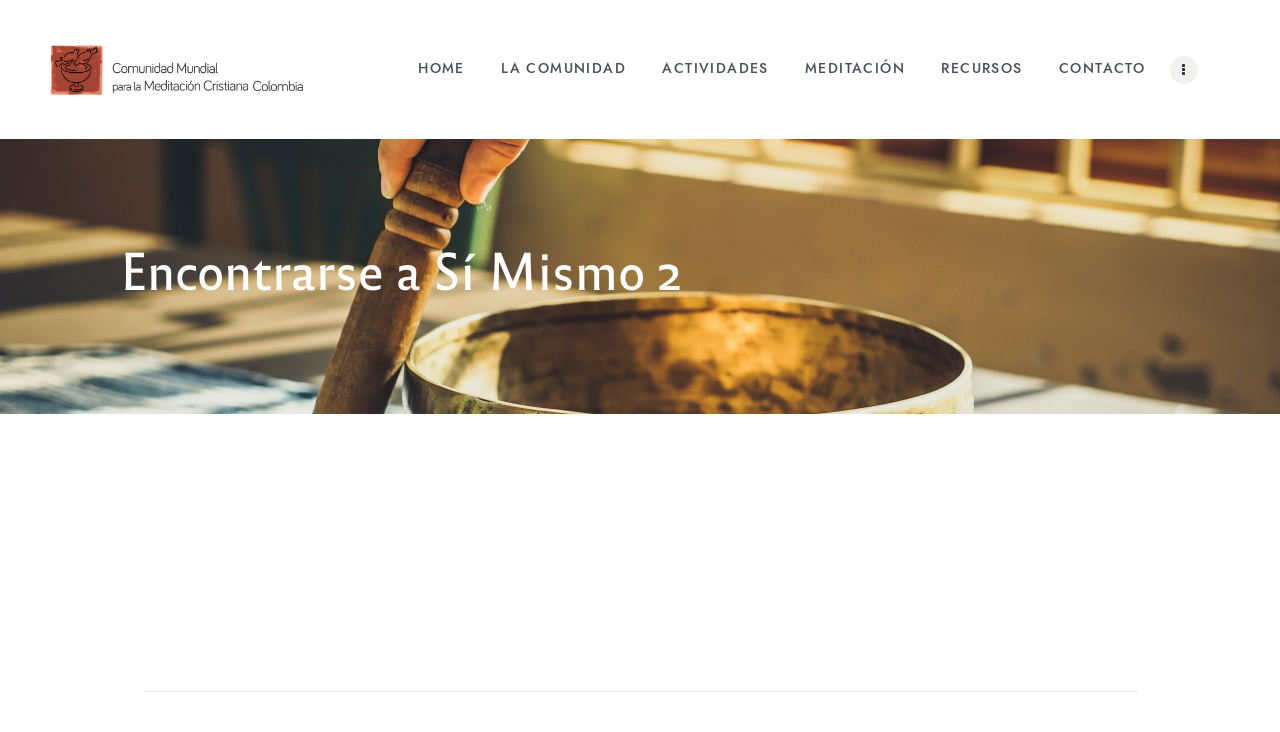

--- FILE ---
content_type: text/html; charset=UTF-8
request_url: https://www.wccm-colombia.org/producto/encontrarse-a-si-mismo-2/
body_size: 24284
content:
<!DOCTYPE html>
<html lang="es" class="no-js
									 scheme_default										">
<head>
			<meta charset="UTF-8">
		<meta name="viewport" content="width=device-width, initial-scale=1, maximum-scale=1">
		<meta name="format-detection" content="telephone=no">
		<link rel="profile" href="//gmpg.org/xfn/11">
		<link rel="pingback" href="https://www.wccm-colombia.org/xmlrpc.php">
		<meta name='robots' content='index, follow, max-image-preview:large, max-snippet:-1, max-video-preview:-1' />

	<!-- This site is optimized with the Yoast SEO plugin v19.1 - https://yoast.com/wordpress/plugins/seo/ -->
	<title>Encontrarse a Sí Mismo 2 - Meditación Cristiana - WCCM Colombia</title>
	<link rel="canonical" href="https://www.wccm-colombia.org/producto/encontrarse-a-si-mismo-2/" />
	<meta property="og:locale" content="es_ES" />
	<meta property="og:type" content="article" />
	<meta property="og:title" content="Encontrarse a Sí Mismo 2 - Meditación Cristiana - WCCM Colombia" />
	<meta property="og:description" content="Transcripciones de Laurence Freeman OSB, Finding Oneself 2, Meditatio Talks 2017 D, Medio Media. (Charlas impartidas en un retiro en New South Wales, Australia, Julio 2017. Contenidos  La Experiencia de Ser Conocido La Experiencia de la Bondad El Camino de la Soledad y la Comunidad Manifestaciones de lo Divino Vida Contemplativa En Tu Propia Experiencia Silencio y Verdad Atención Plena (Mindfulness) y Meditación" />
	<meta property="og:url" content="https://www.wccm-colombia.org/producto/encontrarse-a-si-mismo-2/" />
	<meta property="og:site_name" content="Meditación Cristiana - WCCM Colombia" />
	<meta property="article:modified_time" content="2021-12-17T02:36:33+00:00" />
	<meta property="og:image" content="https://www.wccm-colombia.org/wp-content/uploads/2021/01/19-1.png" />
	<meta property="og:image:width" content="1333" />
	<meta property="og:image:height" content="2000" />
	<meta property="og:image:type" content="image/png" />
	<meta name="twitter:card" content="summary_large_image" />
	<script type="application/ld+json" class="yoast-schema-graph">{"@context":"https://schema.org","@graph":[{"@type":"WebSite","@id":"https://www.wccm-colombia.org/#website","url":"https://www.wccm-colombia.org/","name":"Meditación Cristiana - WCCM Colombia","description":"Comunidad Mundial para la Meditación Cristiana","potentialAction":[{"@type":"SearchAction","target":{"@type":"EntryPoint","urlTemplate":"https://www.wccm-colombia.org/?s={search_term_string}"},"query-input":"required name=search_term_string"}],"inLanguage":"es"},{"@type":"ImageObject","inLanguage":"es","@id":"https://www.wccm-colombia.org/producto/encontrarse-a-si-mismo-2/#primaryimage","url":"https://www.wccm-colombia.org/wp-content/uploads/2021/01/19-1.png","contentUrl":"https://www.wccm-colombia.org/wp-content/uploads/2021/01/19-1.png","width":1333,"height":2000},{"@type":"WebPage","@id":"https://www.wccm-colombia.org/producto/encontrarse-a-si-mismo-2/#webpage","url":"https://www.wccm-colombia.org/producto/encontrarse-a-si-mismo-2/","name":"Encontrarse a Sí Mismo 2 - Meditación Cristiana - WCCM Colombia","isPartOf":{"@id":"https://www.wccm-colombia.org/#website"},"primaryImageOfPage":{"@id":"https://www.wccm-colombia.org/producto/encontrarse-a-si-mismo-2/#primaryimage"},"datePublished":"2021-02-01T02:25:46+00:00","dateModified":"2021-12-17T02:36:33+00:00","breadcrumb":{"@id":"https://www.wccm-colombia.org/producto/encontrarse-a-si-mismo-2/#breadcrumb"},"inLanguage":"es","potentialAction":[{"@type":"ReadAction","target":["https://www.wccm-colombia.org/producto/encontrarse-a-si-mismo-2/"]}]},{"@type":"BreadcrumbList","@id":"https://www.wccm-colombia.org/producto/encontrarse-a-si-mismo-2/#breadcrumb","itemListElement":[{"@type":"ListItem","position":1,"name":"Portada","item":"https://www.wccm-colombia.org/"},{"@type":"ListItem","position":2,"name":"Libros","item":"https://www.wccm-colombia.org/libros/"},{"@type":"ListItem","position":3,"name":"Encontrarse a Sí Mismo 2"}]}]}</script>
	<!-- / Yoast SEO plugin. -->


<link rel='dns-prefetch' href='//use.fontawesome.com' />
<link rel='dns-prefetch' href='//fonts.googleapis.com' />
<link rel='dns-prefetch' href='//s.w.org' />
<link rel="alternate" type="application/rss+xml" title="Meditación Cristiana - WCCM Colombia &raquo; Feed" href="https://www.wccm-colombia.org/feed/" />
<link rel="alternate" type="application/rss+xml" title="Meditación Cristiana - WCCM Colombia &raquo; Feed de los comentarios" href="https://www.wccm-colombia.org/comments/feed/" />
<link rel="alternate" type="text/calendar" title="Meditación Cristiana - WCCM Colombia &raquo; iCal Feed" href="https://www.wccm-colombia.org/eventos/?ical=1" />
<meta property="og:url" content="https://www.wccm-colombia.org/producto/encontrarse-a-si-mismo-2/ "/>
			<meta property="og:title" content="Encontrarse a Sí Mismo 2" />
			<meta property="og:description" content="Transcripciones de Laurence Freeman OSB, Finding Oneself 2, Meditatio Talks 2017 D, Medio Media. (Charlas impartidas en un retiro en New South Wales, Australia, Julio 2017.
Contenidos

La Experiencia de Ser Conocido
La Experiencia de la Bondad
El Camino de la Soledad y la Comunidad
Manifestaciones de lo Divino
Vida Contemplativa
En Tu Propia Experiencia
Silencio y Verdad
Atención Plena (Mindfulness) y Meditación" />  
			<meta property="og:type" content="article" />				<meta property="og:image" content="https://www.wccm-colombia.org/wp-content/uploads/2021/01/19-1.png"/>
				<script type="text/javascript">
window._wpemojiSettings = {"baseUrl":"https:\/\/s.w.org\/images\/core\/emoji\/13.1.0\/72x72\/","ext":".png","svgUrl":"https:\/\/s.w.org\/images\/core\/emoji\/13.1.0\/svg\/","svgExt":".svg","source":{"concatemoji":"https:\/\/www.wccm-colombia.org\/wp-includes\/js\/wp-emoji-release.min.js?ver=5.9.12"}};
/*! This file is auto-generated */
!function(e,a,t){var n,r,o,i=a.createElement("canvas"),p=i.getContext&&i.getContext("2d");function s(e,t){var a=String.fromCharCode;p.clearRect(0,0,i.width,i.height),p.fillText(a.apply(this,e),0,0);e=i.toDataURL();return p.clearRect(0,0,i.width,i.height),p.fillText(a.apply(this,t),0,0),e===i.toDataURL()}function c(e){var t=a.createElement("script");t.src=e,t.defer=t.type="text/javascript",a.getElementsByTagName("head")[0].appendChild(t)}for(o=Array("flag","emoji"),t.supports={everything:!0,everythingExceptFlag:!0},r=0;r<o.length;r++)t.supports[o[r]]=function(e){if(!p||!p.fillText)return!1;switch(p.textBaseline="top",p.font="600 32px Arial",e){case"flag":return s([127987,65039,8205,9895,65039],[127987,65039,8203,9895,65039])?!1:!s([55356,56826,55356,56819],[55356,56826,8203,55356,56819])&&!s([55356,57332,56128,56423,56128,56418,56128,56421,56128,56430,56128,56423,56128,56447],[55356,57332,8203,56128,56423,8203,56128,56418,8203,56128,56421,8203,56128,56430,8203,56128,56423,8203,56128,56447]);case"emoji":return!s([10084,65039,8205,55357,56613],[10084,65039,8203,55357,56613])}return!1}(o[r]),t.supports.everything=t.supports.everything&&t.supports[o[r]],"flag"!==o[r]&&(t.supports.everythingExceptFlag=t.supports.everythingExceptFlag&&t.supports[o[r]]);t.supports.everythingExceptFlag=t.supports.everythingExceptFlag&&!t.supports.flag,t.DOMReady=!1,t.readyCallback=function(){t.DOMReady=!0},t.supports.everything||(n=function(){t.readyCallback()},a.addEventListener?(a.addEventListener("DOMContentLoaded",n,!1),e.addEventListener("load",n,!1)):(e.attachEvent("onload",n),a.attachEvent("onreadystatechange",function(){"complete"===a.readyState&&t.readyCallback()})),(n=t.source||{}).concatemoji?c(n.concatemoji):n.wpemoji&&n.twemoji&&(c(n.twemoji),c(n.wpemoji)))}(window,document,window._wpemojiSettings);
</script>
<style type="text/css">
img.wp-smiley,
img.emoji {
	display: inline !important;
	border: none !important;
	box-shadow: none !important;
	height: 1em !important;
	width: 1em !important;
	margin: 0 0.07em !important;
	vertical-align: -0.1em !important;
	background: none !important;
	padding: 0 !important;
}
</style>
	<link property="stylesheet" rel='stylesheet' id='sbi_styles-css'  href='https://www.wccm-colombia.org/wp-content/plugins/instagram-feed/css/sbi-styles.min.css?ver=6.0.5' type='text/css' media='all' />
<link property="stylesheet" rel='stylesheet' id='wp-block-library-css'  href='https://www.wccm-colombia.org/wp-includes/css/dist/block-library/style.min.css?ver=5.9.12' type='text/css' media='all' />
<link property="stylesheet" rel='stylesheet' id='wc-blocks-vendors-style-css'  href='https://www.wccm-colombia.org/wp-content/plugins/woocommerce/packages/woocommerce-blocks/build/wc-blocks-vendors-style.css?ver=7.4.3' type='text/css' media='all' />
<link property="stylesheet" rel='stylesheet' id='wc-blocks-style-css'  href='https://www.wccm-colombia.org/wp-content/plugins/woocommerce/packages/woocommerce-blocks/build/wc-blocks-style.css?ver=7.4.3' type='text/css' media='all' />
<link property="stylesheet" rel='stylesheet' id='convertkit-broadcasts-css'  href='https://www.wccm-colombia.org/wp-content/plugins/convertkit/resources/frontend/css/broadcasts.css?ver=1.9.7.8' type='text/css' media='all' />
<style id='global-styles-inline-css' type='text/css'>
body{--wp--preset--color--black: #000000;--wp--preset--color--cyan-bluish-gray: #abb8c3;--wp--preset--color--white: #ffffff;--wp--preset--color--pale-pink: #f78da7;--wp--preset--color--vivid-red: #cf2e2e;--wp--preset--color--luminous-vivid-orange: #ff6900;--wp--preset--color--luminous-vivid-amber: #fcb900;--wp--preset--color--light-green-cyan: #7bdcb5;--wp--preset--color--vivid-green-cyan: #00d084;--wp--preset--color--pale-cyan-blue: #8ed1fc;--wp--preset--color--vivid-cyan-blue: #0693e3;--wp--preset--color--vivid-purple: #9b51e0;--wp--preset--color--bg-color: #ffffff;--wp--preset--color--bd-color: #e7e4df;--wp--preset--color--text-dark: #495057;--wp--preset--color--text-light: #343a40;--wp--preset--color--text-link: #449b97;--wp--preset--color--text-hover: #63c9c8;--wp--preset--color--text-link-2: #6ccecd;--wp--preset--color--text-hover-2: #3b8285;--wp--preset--color--text-link-3: #e6ebed;--wp--preset--color--text-hover-3: #16c9b7;--wp--preset--gradient--vivid-cyan-blue-to-vivid-purple: linear-gradient(135deg,rgba(6,147,227,1) 0%,rgb(155,81,224) 100%);--wp--preset--gradient--light-green-cyan-to-vivid-green-cyan: linear-gradient(135deg,rgb(122,220,180) 0%,rgb(0,208,130) 100%);--wp--preset--gradient--luminous-vivid-amber-to-luminous-vivid-orange: linear-gradient(135deg,rgba(252,185,0,1) 0%,rgba(255,105,0,1) 100%);--wp--preset--gradient--luminous-vivid-orange-to-vivid-red: linear-gradient(135deg,rgba(255,105,0,1) 0%,rgb(207,46,46) 100%);--wp--preset--gradient--very-light-gray-to-cyan-bluish-gray: linear-gradient(135deg,rgb(238,238,238) 0%,rgb(169,184,195) 100%);--wp--preset--gradient--cool-to-warm-spectrum: linear-gradient(135deg,rgb(74,234,220) 0%,rgb(151,120,209) 20%,rgb(207,42,186) 40%,rgb(238,44,130) 60%,rgb(251,105,98) 80%,rgb(254,248,76) 100%);--wp--preset--gradient--blush-light-purple: linear-gradient(135deg,rgb(255,206,236) 0%,rgb(152,150,240) 100%);--wp--preset--gradient--blush-bordeaux: linear-gradient(135deg,rgb(254,205,165) 0%,rgb(254,45,45) 50%,rgb(107,0,62) 100%);--wp--preset--gradient--luminous-dusk: linear-gradient(135deg,rgb(255,203,112) 0%,rgb(199,81,192) 50%,rgb(65,88,208) 100%);--wp--preset--gradient--pale-ocean: linear-gradient(135deg,rgb(255,245,203) 0%,rgb(182,227,212) 50%,rgb(51,167,181) 100%);--wp--preset--gradient--electric-grass: linear-gradient(135deg,rgb(202,248,128) 0%,rgb(113,206,126) 100%);--wp--preset--gradient--midnight: linear-gradient(135deg,rgb(2,3,129) 0%,rgb(40,116,252) 100%);--wp--preset--duotone--dark-grayscale: url('#wp-duotone-dark-grayscale');--wp--preset--duotone--grayscale: url('#wp-duotone-grayscale');--wp--preset--duotone--purple-yellow: url('#wp-duotone-purple-yellow');--wp--preset--duotone--blue-red: url('#wp-duotone-blue-red');--wp--preset--duotone--midnight: url('#wp-duotone-midnight');--wp--preset--duotone--magenta-yellow: url('#wp-duotone-magenta-yellow');--wp--preset--duotone--purple-green: url('#wp-duotone-purple-green');--wp--preset--duotone--blue-orange: url('#wp-duotone-blue-orange');--wp--preset--font-size--small: 13px;--wp--preset--font-size--medium: 20px;--wp--preset--font-size--large: 36px;--wp--preset--font-size--x-large: 42px;}.has-black-color{color: var(--wp--preset--color--black) !important;}.has-cyan-bluish-gray-color{color: var(--wp--preset--color--cyan-bluish-gray) !important;}.has-white-color{color: var(--wp--preset--color--white) !important;}.has-pale-pink-color{color: var(--wp--preset--color--pale-pink) !important;}.has-vivid-red-color{color: var(--wp--preset--color--vivid-red) !important;}.has-luminous-vivid-orange-color{color: var(--wp--preset--color--luminous-vivid-orange) !important;}.has-luminous-vivid-amber-color{color: var(--wp--preset--color--luminous-vivid-amber) !important;}.has-light-green-cyan-color{color: var(--wp--preset--color--light-green-cyan) !important;}.has-vivid-green-cyan-color{color: var(--wp--preset--color--vivid-green-cyan) !important;}.has-pale-cyan-blue-color{color: var(--wp--preset--color--pale-cyan-blue) !important;}.has-vivid-cyan-blue-color{color: var(--wp--preset--color--vivid-cyan-blue) !important;}.has-vivid-purple-color{color: var(--wp--preset--color--vivid-purple) !important;}.has-black-background-color{background-color: var(--wp--preset--color--black) !important;}.has-cyan-bluish-gray-background-color{background-color: var(--wp--preset--color--cyan-bluish-gray) !important;}.has-white-background-color{background-color: var(--wp--preset--color--white) !important;}.has-pale-pink-background-color{background-color: var(--wp--preset--color--pale-pink) !important;}.has-vivid-red-background-color{background-color: var(--wp--preset--color--vivid-red) !important;}.has-luminous-vivid-orange-background-color{background-color: var(--wp--preset--color--luminous-vivid-orange) !important;}.has-luminous-vivid-amber-background-color{background-color: var(--wp--preset--color--luminous-vivid-amber) !important;}.has-light-green-cyan-background-color{background-color: var(--wp--preset--color--light-green-cyan) !important;}.has-vivid-green-cyan-background-color{background-color: var(--wp--preset--color--vivid-green-cyan) !important;}.has-pale-cyan-blue-background-color{background-color: var(--wp--preset--color--pale-cyan-blue) !important;}.has-vivid-cyan-blue-background-color{background-color: var(--wp--preset--color--vivid-cyan-blue) !important;}.has-vivid-purple-background-color{background-color: var(--wp--preset--color--vivid-purple) !important;}.has-black-border-color{border-color: var(--wp--preset--color--black) !important;}.has-cyan-bluish-gray-border-color{border-color: var(--wp--preset--color--cyan-bluish-gray) !important;}.has-white-border-color{border-color: var(--wp--preset--color--white) !important;}.has-pale-pink-border-color{border-color: var(--wp--preset--color--pale-pink) !important;}.has-vivid-red-border-color{border-color: var(--wp--preset--color--vivid-red) !important;}.has-luminous-vivid-orange-border-color{border-color: var(--wp--preset--color--luminous-vivid-orange) !important;}.has-luminous-vivid-amber-border-color{border-color: var(--wp--preset--color--luminous-vivid-amber) !important;}.has-light-green-cyan-border-color{border-color: var(--wp--preset--color--light-green-cyan) !important;}.has-vivid-green-cyan-border-color{border-color: var(--wp--preset--color--vivid-green-cyan) !important;}.has-pale-cyan-blue-border-color{border-color: var(--wp--preset--color--pale-cyan-blue) !important;}.has-vivid-cyan-blue-border-color{border-color: var(--wp--preset--color--vivid-cyan-blue) !important;}.has-vivid-purple-border-color{border-color: var(--wp--preset--color--vivid-purple) !important;}.has-vivid-cyan-blue-to-vivid-purple-gradient-background{background: var(--wp--preset--gradient--vivid-cyan-blue-to-vivid-purple) !important;}.has-light-green-cyan-to-vivid-green-cyan-gradient-background{background: var(--wp--preset--gradient--light-green-cyan-to-vivid-green-cyan) !important;}.has-luminous-vivid-amber-to-luminous-vivid-orange-gradient-background{background: var(--wp--preset--gradient--luminous-vivid-amber-to-luminous-vivid-orange) !important;}.has-luminous-vivid-orange-to-vivid-red-gradient-background{background: var(--wp--preset--gradient--luminous-vivid-orange-to-vivid-red) !important;}.has-very-light-gray-to-cyan-bluish-gray-gradient-background{background: var(--wp--preset--gradient--very-light-gray-to-cyan-bluish-gray) !important;}.has-cool-to-warm-spectrum-gradient-background{background: var(--wp--preset--gradient--cool-to-warm-spectrum) !important;}.has-blush-light-purple-gradient-background{background: var(--wp--preset--gradient--blush-light-purple) !important;}.has-blush-bordeaux-gradient-background{background: var(--wp--preset--gradient--blush-bordeaux) !important;}.has-luminous-dusk-gradient-background{background: var(--wp--preset--gradient--luminous-dusk) !important;}.has-pale-ocean-gradient-background{background: var(--wp--preset--gradient--pale-ocean) !important;}.has-electric-grass-gradient-background{background: var(--wp--preset--gradient--electric-grass) !important;}.has-midnight-gradient-background{background: var(--wp--preset--gradient--midnight) !important;}.has-small-font-size{font-size: var(--wp--preset--font-size--small) !important;}.has-medium-font-size{font-size: var(--wp--preset--font-size--medium) !important;}.has-large-font-size{font-size: var(--wp--preset--font-size--large) !important;}.has-x-large-font-size{font-size: var(--wp--preset--font-size--x-large) !important;}
</style>
<link property="stylesheet" rel='stylesheet' id='buttonizer_frontend_style-css'  href='https://www.wccm-colombia.org/wp-content/plugins/buttonizer-multifunctional-button-premium/assets/frontend.css?v=c2ee74b62870d06b4b4ad6819b9bf142&#038;ver=5.9.12' type='text/css' media='all' />
<link property="stylesheet" rel='stylesheet' id='buttonizer-icon-library-css'  href='https://use.fontawesome.com/releases/v5.14.0/css/all.css?ver=5.9.12' type='text/css' media='all' />
<link property="stylesheet" rel='stylesheet' id='contact-form-7-css'  href='https://www.wccm-colombia.org/wp-content/plugins/contact-form-7/includes/css/styles.css?ver=5.5.6.1' type='text/css' media='all' />
<link property="stylesheet" rel='stylesheet' id='somdn-style-css'  href='https://www.wccm-colombia.org/wp-content/plugins/download-now-for-woocommerce/assets/css/somdn-style.css?ver=5.9.12' type='text/css' media='all' />
<link property="stylesheet" rel='stylesheet' id='esg-plugin-settings-css'  href='https://www.wccm-colombia.org/wp-content/plugins/essential-grid/public/assets/css/settings.css?ver=3.0.13' type='text/css' media='all' />
<link property="stylesheet" rel='stylesheet' id='tp-fontello-css'  href='https://www.wccm-colombia.org/wp-content/plugins/essential-grid/public/assets/font/fontello/css/fontello.css?ver=3.0.13' type='text/css' media='all' />
<link property="stylesheet" rel='stylesheet' id='mptt-style-css'  href='https://www.wccm-colombia.org/wp-content/plugins/mp-timetable/media/css/style.css?ver=2.4.6' type='text/css' media='all' />
<link property="stylesheet" rel='stylesheet' id='trx_addons-icons-css'  href='https://www.wccm-colombia.org/wp-content/plugins/trx_addons/css/font-icons/css/trx_addons_icons.css' type='text/css' media='all' />
<link property="stylesheet" rel='stylesheet' id='jquery-swiper-css'  href='https://www.wccm-colombia.org/wp-content/plugins/trx_addons/js/swiper/swiper.min.css' type='text/css' media='all' />
<link property="stylesheet" rel='stylesheet' id='magnific-popup-css'  href='https://www.wccm-colombia.org/wp-content/plugins/trx_addons/js/magnific/magnific-popup.min.css' type='text/css' media='all' />
<link property="stylesheet" rel='stylesheet' id='trx_addons-css'  href='https://www.wccm-colombia.org/wp-content/plugins/trx_addons/css/__styles.css' type='text/css' media='all' />
<link property="stylesheet" rel='stylesheet' id='trx_addons-animation-css'  href='https://www.wccm-colombia.org/wp-content/plugins/trx_addons/css/trx_addons.animation.css' type='text/css' media='all' />
<link property="stylesheet" rel='stylesheet' id='photoswipe-css'  href='https://www.wccm-colombia.org/wp-content/plugins/woocommerce/assets/css/photoswipe/photoswipe.min.css?ver=6.5.1' type='text/css' media='all' />
<link property="stylesheet" rel='stylesheet' id='photoswipe-default-skin-css'  href='https://www.wccm-colombia.org/wp-content/plugins/woocommerce/assets/css/photoswipe/default-skin/default-skin.min.css?ver=6.5.1' type='text/css' media='all' />
<link property="stylesheet" rel='stylesheet' id='woocommerce-layout-css'  href='https://www.wccm-colombia.org/wp-content/plugins/woocommerce/assets/css/woocommerce-layout.css?ver=6.5.1' type='text/css' media='all' />
<link property="stylesheet" rel='stylesheet' id='woocommerce-smallscreen-css'  href='https://www.wccm-colombia.org/wp-content/plugins/woocommerce/assets/css/woocommerce-smallscreen.css?ver=6.5.1' type='text/css' media='only screen and (max-width: 768px)' />
<link property="stylesheet" rel='stylesheet' id='woocommerce-general-css'  href='https://www.wccm-colombia.org/wp-content/plugins/woocommerce/assets/css/woocommerce.css?ver=6.5.1' type='text/css' media='all' />
<style id='woocommerce-inline-inline-css' type='text/css'>
.woocommerce form .form-row .required { visibility: visible; }
</style>
<link property="stylesheet" rel='stylesheet' id='math-captcha-frontend-css'  href='https://www.wccm-colombia.org/wp-content/plugins/wp-math-captcha/css/frontend.css?ver=5.9.12' type='text/css' media='all' />
<link property="stylesheet" rel='stylesheet' id='give-styles-css'  href='https://www.wccm-colombia.org/wp-content/plugins/give/assets/dist/css/give.css?ver=2.21.1' type='text/css' media='all' />
<link property="stylesheet" rel='stylesheet' id='give-donation-summary-style-frontend-css'  href='https://www.wccm-colombia.org/wp-content/plugins/give/assets/dist/css/give-donation-summary.css?ver=2.21.1' type='text/css' media='all' />
<link property="stylesheet" rel='stylesheet' id='if-menu-site-css-css'  href='https://www.wccm-colombia.org/wp-content/plugins/if-menu/assets/if-menu-site.css?ver=5.9.12' type='text/css' media='all' />
<link property="stylesheet" rel='stylesheet' id='issuem_style-css'  href='https://www.wccm-colombia.org/wp-content/plugins/issuem/css/issuem.css?ver=2.9.1' type='text/css' media='all' />
<link property="stylesheet" rel='stylesheet' id='jquery-issuem-flexslider-css'  href='https://www.wccm-colombia.org/wp-content/plugins/issuem/css/flexslider.css?ver=2.9.1' type='text/css' media='all' />
<link property="stylesheet" rel='stylesheet' id='parent-style-css'  href='https://www.wccm-colombia.org/wp-content/themes/samadhi/style.css?ver=5.9.12' type='text/css' media='all' />
<link property="stylesheet" rel='stylesheet' id='child-style-css'  href='https://www.wccm-colombia.org/wp-content/themes/samadhi-child/style.css?ver=1.0' type='text/css' media='all' />
<link property="stylesheet" rel='stylesheet' id='elementor-icons-css'  href='https://www.wccm-colombia.org/wp-content/plugins/elementor/assets/lib/eicons/css/elementor-icons.min.css?ver=5.14.0' type='text/css' media='all' />
<link property="stylesheet" rel='stylesheet' id='elementor-frontend-legacy-css'  href='https://www.wccm-colombia.org/wp-content/plugins/elementor/assets/css/frontend-legacy.min.css?ver=3.5.6' type='text/css' media='all' />
<link property="stylesheet" rel='stylesheet' id='elementor-frontend-css'  href='https://www.wccm-colombia.org/wp-content/plugins/elementor/assets/css/frontend.min.css?ver=3.5.6' type='text/css' media='all' />
<style id='elementor-frontend-inline-css' type='text/css'>
.elementor-kit-2207{--e-global-color-primary:#6EC1E4;--e-global-color-secondary:#54595F;--e-global-color-text:#7A7A7A;--e-global-color-accent:#61CE70;--e-global-color-378715:#4054B2;--e-global-color-10c42bbc:#23A455;--e-global-color-6623db8f:#000;--e-global-color-1bab7256:#FFF;--e-global-typography-primary-font-family:"Roboto";--e-global-typography-primary-font-weight:600;--e-global-typography-secondary-font-family:"Roboto Slab";--e-global-typography-secondary-font-weight:400;--e-global-typography-text-font-family:"Roboto";--e-global-typography-text-font-weight:400;--e-global-typography-accent-font-family:"Roboto";--e-global-typography-accent-font-weight:500;}.elementor-section.elementor-section-boxed > .elementor-container{max-width:1260px;}.e-container{--container-max-width:1260px;}.elementor-widget:not(:last-child){margin-bottom:20px;}.elementor-element{--widgets-spacing:20px;}{}.sc_layouts_title_caption{display:var(--page-title-display);}@media(max-width:1024px){.elementor-section.elementor-section-boxed > .elementor-container{max-width:1024px;}.e-container{--container-max-width:1024px;}}@media(max-width:767px){.elementor-section.elementor-section-boxed > .elementor-container{max-width:767px;}.e-container{--container-max-width:767px;}}
</style>
<link property="stylesheet" rel='stylesheet' id='font-awesome-5-all-css'  href='https://www.wccm-colombia.org/wp-content/plugins/elementor/assets/lib/font-awesome/css/all.min.css?ver=3.5.6' type='text/css' media='all' />
<link property="stylesheet" rel='stylesheet' id='font-awesome-4-shim-css'  href='https://www.wccm-colombia.org/wp-content/plugins/elementor/assets/lib/font-awesome/css/v4-shims.min.css?ver=3.5.6' type='text/css' media='all' />
<link property="stylesheet" rel='stylesheet' id='google-fonts-1-css'  href='https://fonts.googleapis.com/css?family=Roboto%3A100%2C100italic%2C200%2C200italic%2C300%2C300italic%2C400%2C400italic%2C500%2C500italic%2C600%2C600italic%2C700%2C700italic%2C800%2C800italic%2C900%2C900italic%7CRoboto+Slab%3A100%2C100italic%2C200%2C200italic%2C300%2C300italic%2C400%2C400italic%2C500%2C500italic%2C600%2C600italic%2C700%2C700italic%2C800%2C800italic%2C900%2C900italic&#038;display=auto&#038;ver=5.9.12' type='text/css' media='all' />
<link property="stylesheet" rel='stylesheet' id='wpgdprc-front-css-css'  href='https://www.wccm-colombia.org/wp-content/plugins/wp-gdpr-compliance/Assets/css/front.css?ver=1656017170' type='text/css' media='all' />
<style id='wpgdprc-front-css-inline-css' type='text/css'>
:root{--wp-gdpr--bar--background-color: #000000;--wp-gdpr--bar--color: #ffffff;--wp-gdpr--button--background-color: #ffffff;--wp-gdpr--button--background-color--darken: #d8d8d8;--wp-gdpr--button--color: #ffffff;}
</style>
<link property="stylesheet" rel='stylesheet' id='samadhi-font-Renner-css'  href='https://www.wccm-colombia.org/wp-content/themes/samadhi/css/font-face/Renner/stylesheet.css' type='text/css' media='all' />
<link property="stylesheet" rel='stylesheet' id='samadhi-font-Reforma-css'  href='https://www.wccm-colombia.org/wp-content/themes/samadhi/css/font-face/Reforma/stylesheet.css' type='text/css' media='all' />
<link property="stylesheet" rel='stylesheet' id='samadhi-icons-css'  href='https://www.wccm-colombia.org/wp-content/themes/samadhi/css/font-icons/css/fontello.css' type='text/css' media='all' />
<link property="stylesheet" rel='stylesheet' id='samadhi-main-css'  href='https://www.wccm-colombia.org/wp-content/themes/samadhi/style.css' type='text/css' media='all' />
<style id='samadhi-main-inline-css' type='text/css'>
.post-navigation .nav-previous a .nav-arrow { background-image: url(https://www.wccm-colombia.org/wp-content/uploads/2021/01/18-1-680x420.png); }.post-navigation .nav-next a .nav-arrow { background-image: url(https://www.wccm-colombia.org/wp-content/uploads/2021/01/20-680x420.png); }
</style>
<link property="stylesheet" rel='stylesheet' id='samadhi-add-styles-css'  href='https://www.wccm-colombia.org/wp-content/themes/samadhi/css/add-style.css' type='text/css' media='all' />
<link property="stylesheet" rel='stylesheet' id='mediaelement-css'  href='https://www.wccm-colombia.org/wp-includes/js/mediaelement/mediaelementplayer-legacy.min.css?ver=4.2.16' type='text/css' media='all' />
<link property="stylesheet" rel='stylesheet' id='wp-mediaelement-css'  href='https://www.wccm-colombia.org/wp-includes/js/mediaelement/wp-mediaelement.min.css?ver=5.9.12' type='text/css' media='all' />
<link property="stylesheet" rel='stylesheet' id='samadhi-plugins-css'  href='https://www.wccm-colombia.org/wp-content/themes/samadhi/css/__plugins.css' type='text/css' media='all' />
<link property="stylesheet" rel='stylesheet' id='samadhi-custom-css'  href='https://www.wccm-colombia.org/wp-content/themes/samadhi/css/__custom.css' type='text/css' media='all' />
<link property="stylesheet" rel='stylesheet' id='samadhi-color-default-css'  href='https://www.wccm-colombia.org/wp-content/themes/samadhi/css/__colors-default.css' type='text/css' media='all' />
<link property="stylesheet" rel='stylesheet' id='samadhi-color-dark-css'  href='https://www.wccm-colombia.org/wp-content/themes/samadhi/css/__colors-dark.css' type='text/css' media='all' />
<link property="stylesheet" rel='stylesheet' id='samadhi-child-css'  href='https://www.wccm-colombia.org/wp-content/themes/samadhi-child/style.css' type='text/css' media='all' />
<link property="stylesheet" rel='stylesheet' id='trx_addons-responsive-css'  href='https://www.wccm-colombia.org/wp-content/plugins/trx_addons/css/__responsive.css' type='text/css' media='all' />
<link property="stylesheet" rel='stylesheet' id='samadhi-responsive-css'  href='https://www.wccm-colombia.org/wp-content/themes/samadhi/css/__responsive.css' type='text/css' media='all' />
<script type='text/javascript' src='https://www.wccm-colombia.org/wp-content/plugins/elementor/assets/lib/font-awesome/js/v4-shims.min.js?ver=3.5.6' id='font-awesome-4-shim-js'></script>
<link rel="https://api.w.org/" href="https://www.wccm-colombia.org/wp-json/" /><link rel="alternate" type="application/json" href="https://www.wccm-colombia.org/wp-json/wp/v2/product/4641" /><link rel="EditURI" type="application/rsd+xml" title="RSD" href="https://www.wccm-colombia.org/xmlrpc.php?rsd" />
<link rel="wlwmanifest" type="application/wlwmanifest+xml" href="https://www.wccm-colombia.org/wp-includes/wlwmanifest.xml" /> 
<meta name="generator" content="WordPress 5.9.12" />
<meta name="generator" content="WooCommerce 6.5.1" />
<link rel='shortlink' href='https://www.wccm-colombia.org/?p=4641' />
<link rel="alternate" type="application/json+oembed" href="https://www.wccm-colombia.org/wp-json/oembed/1.0/embed?url=https%3A%2F%2Fwww.wccm-colombia.org%2Fproducto%2Fencontrarse-a-si-mismo-2%2F" />
<link rel="alternate" type="text/xml+oembed" href="https://www.wccm-colombia.org/wp-json/oembed/1.0/embed?url=https%3A%2F%2Fwww.wccm-colombia.org%2Fproducto%2Fencontrarse-a-si-mismo-2%2F&#038;format=xml" />
<noscript><style type="text/css">.mptt-shortcode-wrapper .mptt-shortcode-table:first-of-type{display:table!important}.mptt-shortcode-wrapper .mptt-shortcode-table .mptt-event-container:hover{height:auto!important;min-height:100%!important}body.mprm_ie_browser .mptt-shortcode-wrapper .mptt-event-container{height:auto!important}@media (max-width:767px){.mptt-shortcode-wrapper .mptt-shortcode-table:first-of-type{display:none!important}}</style></noscript><meta name="generator" content="Give v2.21.1" />
<meta name="tec-api-version" content="v1"><meta name="tec-api-origin" content="https://www.wccm-colombia.org"><link rel="alternate" href="https://www.wccm-colombia.org/wp-json/tribe/events/v1/" />	<noscript><style>.woocommerce-product-gallery{ opacity: 1 !important; }</style></noscript>
	<meta name="redi-version" content="1.2.2" /><style type="text/css" id="custom-background-css">
body.custom-background { background-color: #ffffff; }
</style>
	<meta name="generator" content="Powered by Slider Revolution 6.5.9 - responsive, Mobile-Friendly Slider Plugin for WordPress with comfortable drag and drop interface." />
<link rel="icon" href="https://www.wccm-colombia.org/wp-content/uploads/2022/05/cropped-1-32x32.png" sizes="32x32" />
<link rel="icon" href="https://www.wccm-colombia.org/wp-content/uploads/2022/05/cropped-1-192x192.png" sizes="192x192" />
<link rel="apple-touch-icon" href="https://www.wccm-colombia.org/wp-content/uploads/2022/05/cropped-1-180x180.png" />
<meta name="msapplication-TileImage" content="https://www.wccm-colombia.org/wp-content/uploads/2022/05/cropped-1-270x270.png" />
<script type="text/javascript">function setREVStartSize(e){
			//window.requestAnimationFrame(function() {				 
				window.RSIW = window.RSIW===undefined ? window.innerWidth : window.RSIW;	
				window.RSIH = window.RSIH===undefined ? window.innerHeight : window.RSIH;	
				try {								
					var pw = document.getElementById(e.c).parentNode.offsetWidth,
						newh;
					pw = pw===0 || isNaN(pw) ? window.RSIW : pw;
					e.tabw = e.tabw===undefined ? 0 : parseInt(e.tabw);
					e.thumbw = e.thumbw===undefined ? 0 : parseInt(e.thumbw);
					e.tabh = e.tabh===undefined ? 0 : parseInt(e.tabh);
					e.thumbh = e.thumbh===undefined ? 0 : parseInt(e.thumbh);
					e.tabhide = e.tabhide===undefined ? 0 : parseInt(e.tabhide);
					e.thumbhide = e.thumbhide===undefined ? 0 : parseInt(e.thumbhide);
					e.mh = e.mh===undefined || e.mh=="" || e.mh==="auto" ? 0 : parseInt(e.mh,0);		
					if(e.layout==="fullscreen" || e.l==="fullscreen") 						
						newh = Math.max(e.mh,window.RSIH);					
					else{					
						e.gw = Array.isArray(e.gw) ? e.gw : [e.gw];
						for (var i in e.rl) if (e.gw[i]===undefined || e.gw[i]===0) e.gw[i] = e.gw[i-1];					
						e.gh = e.el===undefined || e.el==="" || (Array.isArray(e.el) && e.el.length==0)? e.gh : e.el;
						e.gh = Array.isArray(e.gh) ? e.gh : [e.gh];
						for (var i in e.rl) if (e.gh[i]===undefined || e.gh[i]===0) e.gh[i] = e.gh[i-1];
											
						var nl = new Array(e.rl.length),
							ix = 0,						
							sl;					
						e.tabw = e.tabhide>=pw ? 0 : e.tabw;
						e.thumbw = e.thumbhide>=pw ? 0 : e.thumbw;
						e.tabh = e.tabhide>=pw ? 0 : e.tabh;
						e.thumbh = e.thumbhide>=pw ? 0 : e.thumbh;					
						for (var i in e.rl) nl[i] = e.rl[i]<window.RSIW ? 0 : e.rl[i];
						sl = nl[0];									
						for (var i in nl) if (sl>nl[i] && nl[i]>0) { sl = nl[i]; ix=i;}															
						var m = pw>(e.gw[ix]+e.tabw+e.thumbw) ? 1 : (pw-(e.tabw+e.thumbw)) / (e.gw[ix]);					
						newh =  (e.gh[ix] * m) + (e.tabh + e.thumbh);
					}
					var el = document.getElementById(e.c);
					if (el!==null && el) el.style.height = newh+"px";					
					el = document.getElementById(e.c+"_wrapper");
					if (el!==null && el) {
						el.style.height = newh+"px";
						el.style.display = "block";
					}
				} catch(e){
					console.log("Failure at Presize of Slider:" + e)
				}					   
			//});
		  };</script>
		<style type="text/css" id="wp-custom-css">
			.tribe-events-schedule { display: none !important;}
.tribe-events-single-event-title { display: none !important;}
.tribe-events-event-meta { display: none !important;}
.tribe-events-cal-links { display: none !important;}

.sc_events_price_item {
display:none !important;
}
.sc_events_price_item {
display:none !important;
}
.sc_courses_item_price {
display:none !important;
}

.trx_addons_emotions {
display:none !important;
}

.sc_events_item_meta_date {font-size: 145%;}

.sc_courses_item_meta {font-size: 150%;}



/* ISSUEM display */

.issuem-featured-thumb-title {font-size: 95%;}

.featured-thumb-byline {display:none !important;}

.featured-thumb-content {font-size: 95%;}

/*modificar size de productos relacionados h2*/
.related.products {
    text-align: center !important; 
}
.related.products > h2 {
    font-size: 28px !important;
}


/* remove frame from products books*/

.woocommerce div.product div.images .woocommerce-product-gallery__wrapper .woocommerce-product-gallery__image>a {border: none; padding: 0 background-color: #e7e4df;;
}

.woocommerce ul.products li.product .post_featured {
    border: none; 
    background-color: #e7e4df;
}

/*restore renner fonts in woocommerce list*/

.woocommerce ul.products li.product .woocommerce-loop-product__title {
    font-family: "Renner",sans-serif; text-align: center;
}

.woocommerce ul.products li.product .post_header a {
  font-family: "Renner",sans-serif; text-align: center;
}

/*remove tags and product id from books*/

.product span.product_id { display: none !important; }

.product span.tagged_as { display: none !important; }

/*end remove tags*/

		</style>
		<style type="text/css" id="trx_addons-inline-styles-inline-css">.trx_addons_inline_1453553457 img{max-height:7.5em;}.trx_addons_inline_1638155392 img{max-height:7.5em;}</style>
<style id="elementor-post-11">.elementor-11 .elementor-element.elementor-element-0eb0777 > .elementor-container > .elementor-row > .elementor-column > .elementor-column-wrap > .elementor-widget-wrap{align-content:center;align-items:center;}.elementor-11 .elementor-element.elementor-element-0eb0777{margin-top:0px;margin-bottom:-1px;z-index:2;}.elementor-11 .elementor-element.elementor-element-db3ebab .logo_image{max-height:7.5em;}.elementor-11 .elementor-element.elementor-element-cf5ff9e > .elementor-container > .elementor-row > .elementor-column > .elementor-column-wrap > .elementor-widget-wrap{align-content:center;align-items:center;}.elementor-11 .elementor-element.elementor-element-cf5ff9e{z-index:1;}.elementor-11 .elementor-element.elementor-element-cc43bb9 .logo_image{max-height:7.5em;}.elementor-11 .elementor-element.elementor-element-373f53c > .elementor-container{max-width:1100px;}.elementor-11 .elementor-element.elementor-element-373f53c:not(.elementor-motion-effects-element-type-background), .elementor-11 .elementor-element.elementor-element-373f53c > .elementor-motion-effects-container > .elementor-motion-effects-layer{background-color:rgba(128,128,128,0.1);background-image:url("https://www.wccm-colombia.org/wp-content/uploads/2019/03/free-to-use-sounds-XtQNZRTIMYc-unsplash-scaled-e1590419465992.jpg");background-size:cover;}.elementor-11 .elementor-element.elementor-element-373f53c{transition:background 0.3s, border 0.3s, border-radius 0.3s, box-shadow 0.3s;}.elementor-11 .elementor-element.elementor-element-373f53c > .elementor-background-overlay{transition:background 0.3s, border-radius 0.3s, opacity 0.3s;}.elementor-11 .elementor-element.elementor-element-ac756b5 .elementor-spacer-inner{--spacer-size:50px;}.elementor-11 .elementor-element.elementor-element-ac756b5 > .elementor-widget-container{margin:0px 0px 7px 0px;}.elementor-11 .elementor-element.elementor-element-9e8148a .elementor-spacer-inner{--spacer-size:50px;}.elementor-11 .elementor-element.elementor-element-9e8148a > .elementor-widget-container{margin:0px 0px 23px 0px;}@media(max-width:767px){.elementor-11 .elementor-element.elementor-element-cfd2cf7{width:40%;}.elementor-11 .elementor-element.elementor-element-473e628{width:60%;}}@media(min-width:768px){.elementor-11 .elementor-element.elementor-element-8d66504{width:20%;}.elementor-11 .elementor-element.elementor-element-6f89de7{width:60.333%;}.elementor-11 .elementor-element.elementor-element-256ee3e{width:19%;}}</style>
<style>.elementor-11 .elementor-element.elementor-element-0eb0777 > .elementor-container > .elementor-row > .elementor-column > .elementor-column-wrap > .elementor-widget-wrap{align-content:center;align-items:center;}.elementor-11 .elementor-element.elementor-element-0eb0777{margin-top:0px;margin-bottom:-1px;z-index:2;}.elementor-11 .elementor-element.elementor-element-db3ebab .logo_image{max-height:7.5em;}.elementor-11 .elementor-element.elementor-element-cf5ff9e > .elementor-container > .elementor-row > .elementor-column > .elementor-column-wrap > .elementor-widget-wrap{align-content:center;align-items:center;}.elementor-11 .elementor-element.elementor-element-cf5ff9e{z-index:1;}.elementor-11 .elementor-element.elementor-element-cc43bb9 .logo_image{max-height:7.5em;}.elementor-11 .elementor-element.elementor-element-373f53c > .elementor-container{max-width:1100px;}.elementor-11 .elementor-element.elementor-element-373f53c:not(.elementor-motion-effects-element-type-background), .elementor-11 .elementor-element.elementor-element-373f53c > .elementor-motion-effects-container > .elementor-motion-effects-layer{background-color:rgba(128,128,128,0.1);background-image:url("https://www.wccm-colombia.org/wp-content/uploads/2019/03/free-to-use-sounds-XtQNZRTIMYc-unsplash-scaled-e1590419465992.jpg");background-size:cover;}.elementor-11 .elementor-element.elementor-element-373f53c{transition:background 0.3s, border 0.3s, border-radius 0.3s, box-shadow 0.3s;}.elementor-11 .elementor-element.elementor-element-373f53c > .elementor-background-overlay{transition:background 0.3s, border-radius 0.3s, opacity 0.3s;}.elementor-11 .elementor-element.elementor-element-ac756b5 .elementor-spacer-inner{height:50px;}.elementor-11 .elementor-element.elementor-element-ac756b5 > .elementor-widget-container{margin:0px 0px 7px 0px;}.elementor-11 .elementor-element.elementor-element-9e8148a .elementor-spacer-inner{height:50px;}.elementor-11 .elementor-element.elementor-element-9e8148a > .elementor-widget-container{margin:0px 0px 23px 0px;}@media(max-width:767px){.elementor-11 .elementor-element.elementor-element-cfd2cf7{width:40%;}.elementor-11 .elementor-element.elementor-element-473e628{width:60%;}}@media(min-width:768px){.elementor-11 .elementor-element.elementor-element-8d66504{width:20%;}.elementor-11 .elementor-element.elementor-element-6f89de7{width:60.333%;}.elementor-11 .elementor-element.elementor-element-256ee3e{width:19%;}}</style>
<style id="elementor-post-942">.elementor-942 .elementor-element.elementor-element-0d8145a:not(.elementor-motion-effects-element-type-background), .elementor-942 .elementor-element.elementor-element-0d8145a > .elementor-motion-effects-container > .elementor-motion-effects-layer{background-color:#4A9EA1;}.elementor-942 .elementor-element.elementor-element-0d8145a{transition:background 0.3s, border 0.3s, border-radius 0.3s, box-shadow 0.3s;}.elementor-942 .elementor-element.elementor-element-0d8145a > .elementor-background-overlay{transition:background 0.3s, border-radius 0.3s, opacity 0.3s;}.elementor-942 .elementor-element.elementor-element-e3ae335 .elementor-spacer-inner{--spacer-size:50px;}.elementor-942 .elementor-element.elementor-element-62b4c39{text-align:center;}.elementor-942 .elementor-element.elementor-element-62b4c39 > .elementor-widget-container{transition:background 0s;}.elementor-942 .elementor-element.elementor-element-e25f18b .elementor-spacer-inner{--spacer-size:50px;}</style>
<style>.elementor-942 .elementor-element.elementor-element-0d8145a:not(.elementor-motion-effects-element-type-background), .elementor-942 .elementor-element.elementor-element-0d8145a > .elementor-motion-effects-container > .elementor-motion-effects-layer{background-color:#4A9EA1;}.elementor-942 .elementor-element.elementor-element-0d8145a{transition:background 0.3s, border 0.3s, border-radius 0.3s, box-shadow 0.3s;}.elementor-942 .elementor-element.elementor-element-0d8145a > .elementor-background-overlay{transition:background 0.3s, border-radius 0.3s, opacity 0.3s;}.elementor-942 .elementor-element.elementor-element-e3ae335 .elementor-spacer-inner{height:50px;}.elementor-942 .elementor-element.elementor-element-62b4c39{text-align:center;}.elementor-942 .elementor-element.elementor-element-62b4c39 > .elementor-widget-container{transition:background 0s;}.elementor-942 .elementor-element.elementor-element-e25f18b .elementor-spacer-inner{height:50px;}</style>
<link property="stylesheet" rel='stylesheet' id='e-animations-css'  href='https://www.wccm-colombia.org/wp-content/plugins/elementor/assets/lib/animations/animations.min.css?ver=3.5.6' type='text/css' media='all' />
<link property="stylesheet" rel='stylesheet' id='rs-plugin-settings-css'  href='https://www.wccm-colombia.org/wp-content/plugins/revslider/public/assets/css/rs6.css?ver=6.5.9' type='text/css' media='all' />
</head>

<body data-rsssl=1 class="product-template-default single single-product postid-4641 custom-background wp-custom-logo theme-samadhi ua_chrome woocommerce woocommerce-page woocommerce-no-js tribe-no-js single_product_layout_default body_tag scheme_default blog_mode_shop body_style_wide  is_stream blog_style_excerpt sidebar_hide expand_content trx_addons_present header_type_custom header_style_header-custom-11 header_position_default menu_style_top no_layout elementor-default elementor-kit-2207">
<svg xmlns="http://www.w3.org/2000/svg" viewBox="0 0 0 0" width="0" height="0" focusable="false" role="none" style="visibility: hidden; position: absolute; left: -9999px; overflow: hidden;" ><defs><filter id="wp-duotone-dark-grayscale"><feColorMatrix color-interpolation-filters="sRGB" type="matrix" values=" .299 .587 .114 0 0 .299 .587 .114 0 0 .299 .587 .114 0 0 .299 .587 .114 0 0 " /><feComponentTransfer color-interpolation-filters="sRGB" ><feFuncR type="table" tableValues="0 0.49803921568627" /><feFuncG type="table" tableValues="0 0.49803921568627" /><feFuncB type="table" tableValues="0 0.49803921568627" /><feFuncA type="table" tableValues="1 1" /></feComponentTransfer><feComposite in2="SourceGraphic" operator="in" /></filter></defs></svg><svg xmlns="http://www.w3.org/2000/svg" viewBox="0 0 0 0" width="0" height="0" focusable="false" role="none" style="visibility: hidden; position: absolute; left: -9999px; overflow: hidden;" ><defs><filter id="wp-duotone-grayscale"><feColorMatrix color-interpolation-filters="sRGB" type="matrix" values=" .299 .587 .114 0 0 .299 .587 .114 0 0 .299 .587 .114 0 0 .299 .587 .114 0 0 " /><feComponentTransfer color-interpolation-filters="sRGB" ><feFuncR type="table" tableValues="0 1" /><feFuncG type="table" tableValues="0 1" /><feFuncB type="table" tableValues="0 1" /><feFuncA type="table" tableValues="1 1" /></feComponentTransfer><feComposite in2="SourceGraphic" operator="in" /></filter></defs></svg><svg xmlns="http://www.w3.org/2000/svg" viewBox="0 0 0 0" width="0" height="0" focusable="false" role="none" style="visibility: hidden; position: absolute; left: -9999px; overflow: hidden;" ><defs><filter id="wp-duotone-purple-yellow"><feColorMatrix color-interpolation-filters="sRGB" type="matrix" values=" .299 .587 .114 0 0 .299 .587 .114 0 0 .299 .587 .114 0 0 .299 .587 .114 0 0 " /><feComponentTransfer color-interpolation-filters="sRGB" ><feFuncR type="table" tableValues="0.54901960784314 0.98823529411765" /><feFuncG type="table" tableValues="0 1" /><feFuncB type="table" tableValues="0.71764705882353 0.25490196078431" /><feFuncA type="table" tableValues="1 1" /></feComponentTransfer><feComposite in2="SourceGraphic" operator="in" /></filter></defs></svg><svg xmlns="http://www.w3.org/2000/svg" viewBox="0 0 0 0" width="0" height="0" focusable="false" role="none" style="visibility: hidden; position: absolute; left: -9999px; overflow: hidden;" ><defs><filter id="wp-duotone-blue-red"><feColorMatrix color-interpolation-filters="sRGB" type="matrix" values=" .299 .587 .114 0 0 .299 .587 .114 0 0 .299 .587 .114 0 0 .299 .587 .114 0 0 " /><feComponentTransfer color-interpolation-filters="sRGB" ><feFuncR type="table" tableValues="0 1" /><feFuncG type="table" tableValues="0 0.27843137254902" /><feFuncB type="table" tableValues="0.5921568627451 0.27843137254902" /><feFuncA type="table" tableValues="1 1" /></feComponentTransfer><feComposite in2="SourceGraphic" operator="in" /></filter></defs></svg><svg xmlns="http://www.w3.org/2000/svg" viewBox="0 0 0 0" width="0" height="0" focusable="false" role="none" style="visibility: hidden; position: absolute; left: -9999px; overflow: hidden;" ><defs><filter id="wp-duotone-midnight"><feColorMatrix color-interpolation-filters="sRGB" type="matrix" values=" .299 .587 .114 0 0 .299 .587 .114 0 0 .299 .587 .114 0 0 .299 .587 .114 0 0 " /><feComponentTransfer color-interpolation-filters="sRGB" ><feFuncR type="table" tableValues="0 0" /><feFuncG type="table" tableValues="0 0.64705882352941" /><feFuncB type="table" tableValues="0 1" /><feFuncA type="table" tableValues="1 1" /></feComponentTransfer><feComposite in2="SourceGraphic" operator="in" /></filter></defs></svg><svg xmlns="http://www.w3.org/2000/svg" viewBox="0 0 0 0" width="0" height="0" focusable="false" role="none" style="visibility: hidden; position: absolute; left: -9999px; overflow: hidden;" ><defs><filter id="wp-duotone-magenta-yellow"><feColorMatrix color-interpolation-filters="sRGB" type="matrix" values=" .299 .587 .114 0 0 .299 .587 .114 0 0 .299 .587 .114 0 0 .299 .587 .114 0 0 " /><feComponentTransfer color-interpolation-filters="sRGB" ><feFuncR type="table" tableValues="0.78039215686275 1" /><feFuncG type="table" tableValues="0 0.94901960784314" /><feFuncB type="table" tableValues="0.35294117647059 0.47058823529412" /><feFuncA type="table" tableValues="1 1" /></feComponentTransfer><feComposite in2="SourceGraphic" operator="in" /></filter></defs></svg><svg xmlns="http://www.w3.org/2000/svg" viewBox="0 0 0 0" width="0" height="0" focusable="false" role="none" style="visibility: hidden; position: absolute; left: -9999px; overflow: hidden;" ><defs><filter id="wp-duotone-purple-green"><feColorMatrix color-interpolation-filters="sRGB" type="matrix" values=" .299 .587 .114 0 0 .299 .587 .114 0 0 .299 .587 .114 0 0 .299 .587 .114 0 0 " /><feComponentTransfer color-interpolation-filters="sRGB" ><feFuncR type="table" tableValues="0.65098039215686 0.40392156862745" /><feFuncG type="table" tableValues="0 1" /><feFuncB type="table" tableValues="0.44705882352941 0.4" /><feFuncA type="table" tableValues="1 1" /></feComponentTransfer><feComposite in2="SourceGraphic" operator="in" /></filter></defs></svg><svg xmlns="http://www.w3.org/2000/svg" viewBox="0 0 0 0" width="0" height="0" focusable="false" role="none" style="visibility: hidden; position: absolute; left: -9999px; overflow: hidden;" ><defs><filter id="wp-duotone-blue-orange"><feColorMatrix color-interpolation-filters="sRGB" type="matrix" values=" .299 .587 .114 0 0 .299 .587 .114 0 0 .299 .587 .114 0 0 .299 .587 .114 0 0 " /><feComponentTransfer color-interpolation-filters="sRGB" ><feFuncR type="table" tableValues="0.098039215686275 1" /><feFuncG type="table" tableValues="0 0.66274509803922" /><feFuncB type="table" tableValues="0.84705882352941 0.41960784313725" /><feFuncA type="table" tableValues="1 1" /></feComponentTransfer><feComposite in2="SourceGraphic" operator="in" /></filter></defs></svg>
	
	<div class="body_wrap">

		<div class="page_wrap">
			
						<a class="samadhi_skip_link skip_to_content_link" href="#content_skip_link_anchor" tabindex="1">Skip to content</a>
						<a class="samadhi_skip_link skip_to_footer_link" href="#footer_skip_link_anchor" tabindex="1">Skip to footer</a>
			
			<header class="top_panel top_panel_custom top_panel_custom_11 top_panel_custom_header-fullwidth-simple				 without_bg_image with_featured_image">
			<div data-elementor-type="cpt_layouts" data-elementor-id="11" class="elementor elementor-11" data-elementor-settings="[]">
						<div class="elementor-inner">
							<div class="elementor-section-wrap">
							<section class="elementor-section elementor-top-section elementor-element elementor-element-0eb0777 elementor-section-content-middle sc_layouts_row sc_layouts_row_type_compact sc_layouts_hide_on_mobile elementor-section-full_width sc_layouts_row_fixed custom-padding-header2 add-border elementor-section-height-default elementor-section-height-default elementor-invisible" data-id="0eb0777" data-element_type="section" data-settings="{&quot;animation&quot;:&quot;fadeIn&quot;}">
						<div class="elementor-container elementor-column-gap-extended">
							<div class="elementor-row">
					<div class="elementor-column elementor-col-33 elementor-top-column elementor-element elementor-element-8d66504 sc_layouts_column_align_column sc_layouts_column_align_left custom-mac-col sc_inner_width_none sc_content_align_inherit sc_layouts_column_icons_position_left" data-id="8d66504" data-element_type="column">
			<div class="elementor-column-wrap elementor-element-populated">
							<div class="elementor-widget-wrap">
						<div class="sc_layouts_item elementor-element elementor-element-db3ebab animation_type_block sc_fly_static elementor-widget elementor-widget-trx_sc_layouts_logo" data-id="db3ebab" data-element_type="widget" data-widget_type="trx_sc_layouts_logo.default">
				<div class="elementor-widget-container">
			<a href="https://www.wccm-colombia.org/" id="trx_sc_layouts_logo_880872197" class="sc_layouts_logo sc_layouts_logo_default trx_addons_inline_1453553457"><img class="logo_image"
					src="//www.wccm-colombia.org/wp-content/uploads/2020/05/cropped-wccm-colombiaorg-v2.png"
											srcset="//www.wccm-colombia.org/wp-content/uploads/2020/05/wccm-colombiaorg-v2.png 2x"
											alt="Meditación Cristiana - WCCM Colombia" width="3624" height="716"></a><!-- /.sc_layouts_logo -->		</div>
				</div>
						</div>
					</div>
		</div>
				<div class="elementor-column elementor-col-33 elementor-top-column elementor-element elementor-element-6f89de7 sc_layouts_column_align_center sc_layouts_column custom-mac-col2 sc_inner_width_none sc_content_align_inherit sc_layouts_column_icons_position_left" data-id="6f89de7" data-element_type="column">
			<div class="elementor-column-wrap elementor-element-populated">
							<div class="elementor-widget-wrap">
						<div class="sc_layouts_item elementor-element elementor-element-f36c822 sc_layouts_hide_on_mobile animation_type_block sc_fly_static elementor-widget elementor-widget-trx_sc_layouts_menu" data-id="f36c822" data-element_type="widget" data-settings="{&quot;_animation&quot;:&quot;none&quot;}" data-widget_type="trx_sc_layouts_menu.default">
				<div class="elementor-widget-container">
			<nav class="sc_layouts_menu sc_layouts_menu_default sc_layouts_menu_dir_horizontal menu_hover_fade hide_on_mobile" id="trx_sc_layouts_menu_79263312" data-animation-in="fadeIn" data-animation-out="fadeOut"		><ul id="menu_main" class="sc_layouts_menu_nav menu_main_nav"><li id="menu-item-3052" class="menu-item menu-item-type-post_type menu-item-object-page menu-item-3052"><a href="https://www.wccm-colombia.org/home/"><span>Home</span></a></li><li id="menu-item-142" class="menu-item menu-item-type-custom menu-item-object-custom menu-item-has-children menu-item-142"><a href="#"><span>La Comunidad</span></a>
<ul class="sub-menu"><li id="menu-item-115" class="menu-item menu-item-type-post_type menu-item-object-page menu-item-115"><a href="https://www.wccm-colombia.org/sobrewccm/"><span>Quienes somos</span></a></li><li id="menu-item-131" class="menu-item menu-item-type-post_type menu-item-object-page menu-item-131"><a href="https://www.wccm-colombia.org/laurencefreeman/"><span>Laurence Freeman</span></a></li><li id="menu-item-2649" class="menu-item menu-item-type-post_type menu-item-object-page menu-item-2649"><a href="https://www.wccm-colombia.org/john-main/"><span>John Main</span></a></li><li id="menu-item-2232" class="menu-item menu-item-type-post_type menu-item-object-page menu-item-2232"><a href="https://www.wccm-colombia.org/wccm-colombia/"><span>WCCM Colombia</span></a></li></ul>
</li><li id="menu-item-143" class="menu-item menu-item-type-custom menu-item-object-custom menu-item-has-children menu-item-143"><a href="#"><span>Actividades</span></a>
<ul class="sub-menu"><li id="menu-item-127" class="menu-item menu-item-type-post_type menu-item-object-page menu-item-127"><a href="https://www.wccm-colombia.org/programacion/"><span>Eventos</span></a></li><li id="menu-item-139" class="menu-item menu-item-type-post_type menu-item-object-page menu-item-139"><a href="https://www.wccm-colombia.org/formacion-edm/"><span>Formación</span></a></li><li id="menu-item-1311" class="menu-item menu-item-type-custom menu-item-object-custom menu-item-1311"><a href="https://www.wccm-colombia.org/services/retreat/"><span>Retiros</span></a></li></ul>
</li><li id="menu-item-144" class="menu-item menu-item-type-custom menu-item-object-custom menu-item-has-children menu-item-144"><a href="#"><span>Meditación</span></a>
<ul class="sub-menu"><li id="menu-item-2659" class="menu-item menu-item-type-post_type menu-item-object-page menu-item-2659"><a href="https://www.wccm-colombia.org/la-meditacion-en-el-cristianismo/"><span>La meditación en el cristianismo</span></a></li><li id="menu-item-1312" class="menu-item menu-item-type-custom menu-item-object-custom menu-item-1312"><a href="https://www.wccm-colombia.org/services/beginning-instruction/"><span>Aprende a meditar</span></a></li><li id="menu-item-145" class="menu-item menu-item-type-custom menu-item-object-custom menu-item-has-children menu-item-145"><a href="#"><span>Grupos en Colombia</span></a>
	<ul class="sub-menu"><li id="menu-item-116" class="menu-item menu-item-type-post_type menu-item-object-page menu-item-116"><a href="https://www.wccm-colombia.org/grupos-presenciales/"><span>Presenciales</span></a></li><li id="menu-item-2665" class="menu-item menu-item-type-post_type menu-item-object-page menu-item-2665"><a href="https://www.wccm-colombia.org/online/"><span>Online</span></a></li></ul>
</li><li id="menu-item-2622" class="menu-item menu-item-type-custom menu-item-object-custom menu-item-2622"><a href="https://www.wccm-colombia.org/courses/edm/"><span>Escuela de Meditación</span></a></li><li id="menu-item-2666" class="menu-item menu-item-type-post_type menu-item-object-page menu-item-2666"><a href="https://www.wccm-colombia.org/oblatos/"><span>Oblatos</span></a></li></ul>
</li><li id="menu-item-2233" class="menu-item menu-item-type-custom menu-item-object-custom menu-item-has-children menu-item-2233"><a href="#"><span>Recursos</span></a>
<ul class="sub-menu"><li id="menu-item-3958" class="menu-item menu-item-type-custom menu-item-object-custom menu-item-3958"><a href="https://www.wccm-colombia.org/lider-grupo/"><span>Para líderes de grupo</span></a></li><li id="menu-item-2811" class="menu-item menu-item-type-post_type menu-item-object-page menu-item-2811"><a href="https://www.wccm-colombia.org/sala-de-meditacion/"><span>Sala de Meditación / Apps</span></a></li><li id="menu-item-2679" class="menu-item menu-item-type-custom menu-item-object-custom menu-item-2679"><a href="https://www.wccm-colombia.org/sabiduria-diaria"><span>Sabiduria Diaria</span></a></li><li id="menu-item-3034" class="menu-item menu-item-type-custom menu-item-object-custom menu-item-has-children menu-item-3034"><a href="#"><span>Publicaciones</span></a>
	<ul class="sub-menu"><li id="menu-item-3030" class="menu-item menu-item-type-post_type menu-item-object-page menu-item-3030"><a href="https://www.wccm-colombia.org/boletin-meditatio/"><span>Boletin WCCM</span></a></li><li id="menu-item-3031" class="menu-item menu-item-type-post_type menu-item-object-page menu-item-3031"><a href="https://www.wccm-colombia.org/charlas-meditatio/"><span>Charlas Meditatio</span></a></li></ul>
</li><li id="menu-item-2985" class="menu-item menu-item-type-custom menu-item-object-custom menu-item-2985"><a href="https://wccm-colombia.org/libros"><span>Libros</span></a></li><li id="menu-item-3040" class="menu-item menu-item-type-post_type menu-item-object-page menu-item-3040"><a href="https://www.wccm-colombia.org/audio/"><span>Audio</span></a></li><li id="menu-item-3041" class="menu-item menu-item-type-post_type menu-item-object-page menu-item-3041"><a href="https://www.wccm-colombia.org/video/"><span>Video</span></a></li></ul>
</li><li id="menu-item-141" class="menu-item menu-item-type-post_type menu-item-object-page menu-item-141"><a href="https://www.wccm-colombia.org/contacto/"><span>Contacto</span></a></li><li id="menu-item-3111" class="menu-item menu-item-type-custom menu-item-object-custom menu-item-has-children menu-item-3111"><a href="#"><span>Enlaces de la WCCM</span></a>
<ul class="sub-menu"><li id="menu-item-3112" class="menu-item menu-item-type-custom menu-item-object-custom menu-item-3112"><a href="http://www.wccm.org/"><span>WCCM en inglés</span></a></li><li id="menu-item-3115" class="menu-item menu-item-type-custom menu-item-object-custom menu-item-3115"><a href="http://meditacioncristiana.net/"><span>WCCM en español</span></a></li><li id="menu-item-3113" class="menu-item menu-item-type-custom menu-item-object-custom menu-item-3113"><a href="https://acontemplativepath-wccm.org/"><span>A Contemplative Path</span></a></li><li id="menu-item-3114" class="menu-item menu-item-type-custom menu-item-object-custom menu-item-3114"><a href="http://www.meditatio.co.uk/"><span>Meditatio</span></a></li><li id="menu-item-3116" class="menu-item menu-item-type-custom menu-item-object-custom menu-item-3116"><a href="http://meditatiocentrelondon.org/"><span>Meditatio Centre</span></a></li><li id="menu-item-3117" class="menu-item menu-item-type-custom menu-item-object-custom menu-item-3117"><a href="https://www.theschoolofmeditation.org/"><span>The School of Meditation</span></a></li><li id="menu-item-3118" class="menu-item menu-item-type-custom menu-item-object-custom menu-item-3118"><a href="http://www.onlinemeditationwccm.org/"><span>Online Meditation WCCM</span></a></li><li id="menu-item-3119" class="menu-item menu-item-type-custom menu-item-object-custom menu-item-3119"><a href="https://bonnevauxwccm.org/"><span>Bonnevaux</span></a></li></ul>
</li></ul></nav><!-- /.sc_layouts_menu -->		</div>
				</div>
						</div>
					</div>
		</div>
				<div class="elementor-column elementor-col-33 elementor-top-column elementor-element elementor-element-256ee3e sc_layouts_column_align_left sc_layouts_column sc_content_align_right hide-on-mac sc_inner_width_none sc_layouts_column_icons_position_left" data-id="256ee3e" data-element_type="column" data-settings="{&quot;animation&quot;:&quot;none&quot;}">
			<div class="elementor-column-wrap elementor-element-populated">
							<div class="elementor-widget-wrap">
						<div class="sc_layouts_item elementor-element elementor-element-86d978d padd-left-1  sc_layouts_hide_on_notebook sc_layouts_hide_on_tablet sc_layouts_hide_on_mobile animation_type_block sc_fly_static elementor-widget elementor-widget-trx_sc_layouts_iconed_text" data-id="86d978d" data-element_type="widget" data-widget_type="trx_sc_layouts_iconed_text.default">
				<div class="elementor-widget-container">
			<div id="trx_sc_layouts_iconed_text_1758863810" class="sc_layouts_iconed_text sc_layouts_iconed_text_default hide_on_notebook hide_on_tablet hide_on_mobile"><a href="https://www.wccm-colombia.org/events/" class="sc_layouts_item_link sc_layouts_iconed_text_link"><span class="sc_layouts_item_icon sc_layouts_iconed_text_icon icon-calendar2 sc_icon_type_icons"></span><span class="sc_layouts_item_details sc_layouts_iconed_text_details"><span class="sc_layouts_item_details_line1 sc_layouts_iconed_text_line1">CALENDAR</span></span><!-- /.sc_layouts_iconed_text_details --></a></div><!-- /.sc_layouts_iconed_text -->		</div>
				</div>
				<div class="sc_layouts_item elementor-element elementor-element-7332a9e sc_layouts_hide_on_tablet sc_layouts_hide_on_mobile padd-left-12 animation_type_block sc_fly_static elementor-widget elementor-widget-trx_sc_layouts_iconed_text" data-id="7332a9e" data-element_type="widget" data-widget_type="trx_sc_layouts_iconed_text.default">
				<div class="elementor-widget-container">
			<div id="trx_sc_layouts_iconed_text_1823028662" class="sc_layouts_iconed_text sc_layouts_iconed_text_default hide_on_tablet hide_on_mobile"><a href="https://www.wccm-colombia.org/donation-causes/" class="sc_layouts_item_link sc_layouts_iconed_text_link"><span class="sc_layouts_item_icon sc_layouts_iconed_text_icon icon-like sc_icon_type_icons"></span><span class="sc_layouts_item_details sc_layouts_iconed_text_details"><span class="sc_layouts_item_details_line1 sc_layouts_iconed_text_line1">DONATE</span></span><!-- /.sc_layouts_iconed_text_details --></a></div><!-- /.sc_layouts_iconed_text -->		</div>
				</div>
						</div>
					</div>
		</div>
								</div>
					</div>
		</section>
				<section class="elementor-section elementor-top-section elementor-element elementor-element-cf5ff9e elementor-section-content-middle sc_layouts_row sc_layouts_row_type_compact sc_layouts_row_fixed sc_layouts_row_fixed_always sc_layouts_hide_on_wide sc_layouts_hide_on_desktop sc_layouts_hide_on_notebook sc_layouts_hide_on_tablet add-border elementor-section-boxed elementor-section-height-default elementor-section-height-default" data-id="cf5ff9e" data-element_type="section">
						<div class="elementor-container elementor-column-gap-extended">
							<div class="elementor-row">
					<div class="elementor-column elementor-col-33 elementor-top-column elementor-element elementor-element-cfd2cf7 sc_layouts_column_align_column sc_layouts_column_align_left sc_inner_width_none sc_content_align_inherit sc_layouts_column_icons_position_left" data-id="cfd2cf7" data-element_type="column">
			<div class="elementor-column-wrap elementor-element-populated">
							<div class="elementor-widget-wrap">
						<div class="sc_layouts_item elementor-element elementor-element-cc43bb9 animation_type_block sc_fly_static elementor-widget elementor-widget-trx_sc_layouts_logo" data-id="cc43bb9" data-element_type="widget" data-widget_type="trx_sc_layouts_logo.default">
				<div class="elementor-widget-container">
			<a href="https://www.wccm-colombia.org/" id="trx_sc_layouts_logo_2095205374" class="sc_layouts_logo sc_layouts_logo_default trx_addons_inline_1638155392"><img class="logo_image"
					src="//www.wccm-colombia.org/wp-content/uploads/2020/05/cropped-wccm-colombiaorg-v2.png"
											srcset="//www.wccm-colombia.org/wp-content/uploads/2020/05/wccm-colombiaorg-v2.png 2x"
											alt="Meditación Cristiana - WCCM Colombia" width="3624" height="716"></a><!-- /.sc_layouts_logo -->		</div>
				</div>
						</div>
					</div>
		</div>
				<div class="elementor-column elementor-col-66 elementor-top-column elementor-element elementor-element-473e628 sc_layouts_column_align_right sc_layouts_column sc_inner_width_none sc_content_align_inherit sc_layouts_column_icons_position_left" data-id="473e628" data-element_type="column">
			<div class="elementor-column-wrap elementor-element-populated">
							<div class="elementor-widget-wrap">
						<div class="sc_layouts_item elementor-element elementor-element-6ce8aeb animation_type_block sc_fly_static elementor-widget elementor-widget-trx_sc_layouts_search" data-id="6ce8aeb" data-element_type="widget" data-widget_type="trx_sc_layouts_search.default">
				<div class="elementor-widget-container">
			<div id="trx_sc_layouts_search_555884511" class="sc_layouts_search"><div class="search_wrap search_style_fullscreen layouts_search">
	<div class="search_form_wrap">
		<form role="search" method="get" class="search_form" action="https://www.wccm-colombia.org/">
			<input type="hidden" value="" name="post_types">
			<input type="text" class="search_field" placeholder="Search" value="" name="s">
			<button type="submit" class="search_submit trx_addons_icon-search"></button>
							<a class="search_close trx_addons_icon-delete"></a>
					</form>
	</div>
	</div></div><!-- /.sc_layouts_search -->		</div>
				</div>
				<div class="sc_layouts_item elementor-element elementor-element-b45e175 animation_type_block sc_fly_static elementor-widget elementor-widget-trx_sc_layouts_menu" data-id="b45e175" data-element_type="widget" data-widget_type="trx_sc_layouts_menu.default">
				<div class="elementor-widget-container">
			<div id="trx_sc_layouts_menu_377465422" class="sc_layouts_iconed_text sc_layouts_menu_mobile_button_burger sc_layouts_menu_mobile_button without_menu">
		<a class="sc_layouts_item_link sc_layouts_iconed_text_link" href="#">
			<span class="sc_layouts_item_icon sc_layouts_iconed_text_icon trx_addons_icon-menu"></span>
			<span class="burger-title">Menu</span>
		</a>
		</div>		</div>
				</div>
						</div>
					</div>
		</div>
								</div>
					</div>
		</section>
				<section class="elementor-section elementor-top-section elementor-element elementor-element-373f53c sc_layouts_hide_on_frontpage sc_layouts_row sc_layouts_row_type_normal scheme_dark hide_bg_image_on_mobile sc_layouts_hide_on_tablet sc_layouts_hide_on_mobile elementor-section-boxed elementor-section-height-default elementor-section-height-default elementor-invisible" data-id="373f53c" data-element_type="section" data-settings="{&quot;background_background&quot;:&quot;classic&quot;,&quot;animation&quot;:&quot;fadeIn&quot;}">
						<div class="elementor-container elementor-column-gap-extended">
							<div class="elementor-row">
					<div class="elementor-column elementor-col-100 elementor-top-column elementor-element elementor-element-4e0bce5 sc_inner_width_none sc_content_align_inherit sc_layouts_column_icons_position_left" data-id="4e0bce5" data-element_type="column">
			<div class="elementor-column-wrap elementor-element-populated">
							<div class="elementor-widget-wrap">
						<div class="sc_layouts_item elementor-element elementor-element-ac756b5 sc_height_small sc_layouts_hide_on_mobile animation_type_block sc_fly_static elementor-widget elementor-widget-spacer" data-id="ac756b5" data-element_type="widget" data-widget_type="spacer.default">
				<div class="elementor-widget-container">
					<div class="elementor-spacer">
			<div class="elementor-spacer-inner"></div>
		</div>
				</div>
				</div>
				<div class="sc_layouts_item elementor-element elementor-element-1f39c94c animation_type_block sc_fly_static elementor-invisible elementor-widget elementor-widget-trx_sc_layouts_title" data-id="1f39c94c" data-element_type="widget" data-settings="{&quot;_animation&quot;:&quot;fadeInUp&quot;}" data-widget_type="trx_sc_layouts_title.default">
				<div class="elementor-widget-container">
			<div id="trx_sc_layouts_title_567615588" class="sc_layouts_title sc_align_left with_content without_image without_tint"><div class="sc_layouts_title_content"><div class="sc_layouts_title_title">							<h1 class="sc_layouts_title_caption">Encontrarse a Sí Mismo 2</h1>
							</div></div><!-- .sc_layouts_title_content --></div><!-- /.sc_layouts_title -->		</div>
				</div>
				<div class="sc_layouts_item elementor-element elementor-element-9e8148a sc_height_small sc_layouts_hide_on_mobile animation_type_block sc_fly_static elementor-widget elementor-widget-spacer" data-id="9e8148a" data-element_type="widget" data-widget_type="spacer.default">
				<div class="elementor-widget-container">
					<div class="elementor-spacer">
			<div class="elementor-spacer-inner"></div>
		</div>
				</div>
				</div>
						</div>
					</div>
		</div>
								</div>
					</div>
		</section>
						</div>
						</div>
					</div>
		</header>
<div class="menu_mobile_overlay"></div>
<div class="menu_mobile menu_mobile_fullscreen scheme_dark">
	<div class="menu_mobile_inner">
		<a class="menu_mobile_close theme_button_close"><span class="theme_button_close_icon"></span><span class="close_title">Close</span></a>
		<a class="sc_layouts_logo" href="https://www.wccm-colombia.org/">
		<img src="//www.wccm-colombia.org/wp-content/uploads/2020/05/orange-logo1.png" srcset="//www.wccm-colombia.org/wp-content/uploads/2020/05/orange-logo1.png 2x" alt="Meditación Cristiana - WCCM Colombia" width="154" height="146">	</a>
	<nav class="menu_mobile_nav_area" itemscope itemtype="//schema.org/SiteNavigationElement"><ul id="menu_mobile" class=" menu_mobile_nav"><li class="menu-item menu-item-type-post_type menu-item-object-page menu-item-3052"><a href="https://www.wccm-colombia.org/home/"><span>Home</span></a></li><li class="menu-item menu-item-type-custom menu-item-object-custom menu-item-has-children menu-item-142"><a href="#"><span>La Comunidad</span></a>
<ul class="sub-menu"><li class="menu-item menu-item-type-post_type menu-item-object-page menu-item-115"><a href="https://www.wccm-colombia.org/sobrewccm/"><span>Quienes somos</span></a></li><li class="menu-item menu-item-type-post_type menu-item-object-page menu-item-131"><a href="https://www.wccm-colombia.org/laurencefreeman/"><span>Laurence Freeman</span></a></li><li class="menu-item menu-item-type-post_type menu-item-object-page menu-item-2649"><a href="https://www.wccm-colombia.org/john-main/"><span>John Main</span></a></li><li class="menu-item menu-item-type-post_type menu-item-object-page menu-item-2232"><a href="https://www.wccm-colombia.org/wccm-colombia/"><span>WCCM Colombia</span></a></li></ul>
</li><li class="menu-item menu-item-type-custom menu-item-object-custom menu-item-has-children menu-item-143"><a href="#"><span>Actividades</span></a>
<ul class="sub-menu"><li class="menu-item menu-item-type-post_type menu-item-object-page menu-item-127"><a href="https://www.wccm-colombia.org/programacion/"><span>Eventos</span></a></li><li class="menu-item menu-item-type-post_type menu-item-object-page menu-item-139"><a href="https://www.wccm-colombia.org/formacion-edm/"><span>Formación</span></a></li><li class="menu-item menu-item-type-custom menu-item-object-custom menu-item-1311"><a href="https://www.wccm-colombia.org/services/retreat/"><span>Retiros</span></a></li></ul>
</li><li class="menu-item menu-item-type-custom menu-item-object-custom menu-item-has-children menu-item-144"><a href="#"><span>Meditación</span></a>
<ul class="sub-menu"><li class="menu-item menu-item-type-post_type menu-item-object-page menu-item-2659"><a href="https://www.wccm-colombia.org/la-meditacion-en-el-cristianismo/"><span>La meditación en el cristianismo</span></a></li><li class="menu-item menu-item-type-custom menu-item-object-custom menu-item-1312"><a href="https://www.wccm-colombia.org/services/beginning-instruction/"><span>Aprende a meditar</span></a></li><li class="menu-item menu-item-type-custom menu-item-object-custom menu-item-has-children menu-item-145"><a href="#"><span>Grupos en Colombia</span></a>
	<ul class="sub-menu"><li class="menu-item menu-item-type-post_type menu-item-object-page menu-item-116"><a href="https://www.wccm-colombia.org/grupos-presenciales/"><span>Presenciales</span></a></li><li class="menu-item menu-item-type-post_type menu-item-object-page menu-item-2665"><a href="https://www.wccm-colombia.org/online/"><span>Online</span></a></li></ul>
</li><li class="menu-item menu-item-type-custom menu-item-object-custom menu-item-2622"><a href="https://www.wccm-colombia.org/courses/edm/"><span>Escuela de Meditación</span></a></li><li class="menu-item menu-item-type-post_type menu-item-object-page menu-item-2666"><a href="https://www.wccm-colombia.org/oblatos/"><span>Oblatos</span></a></li></ul>
</li><li class="menu-item menu-item-type-custom menu-item-object-custom menu-item-has-children menu-item-2233"><a href="#"><span>Recursos</span></a>
<ul class="sub-menu"><li class="menu-item menu-item-type-custom menu-item-object-custom menu-item-3958"><a href="https://www.wccm-colombia.org/lider-grupo/"><span>Para líderes de grupo</span></a></li><li class="menu-item menu-item-type-post_type menu-item-object-page menu-item-2811"><a href="https://www.wccm-colombia.org/sala-de-meditacion/"><span>Sala de Meditación / Apps</span></a></li><li class="menu-item menu-item-type-custom menu-item-object-custom menu-item-2679"><a href="https://www.wccm-colombia.org/sabiduria-diaria"><span>Sabiduria Diaria</span></a></li><li class="menu-item menu-item-type-custom menu-item-object-custom menu-item-has-children menu-item-3034"><a href="#"><span>Publicaciones</span></a>
	<ul class="sub-menu"><li class="menu-item menu-item-type-post_type menu-item-object-page menu-item-3030"><a href="https://www.wccm-colombia.org/boletin-meditatio/"><span>Boletin WCCM</span></a></li><li class="menu-item menu-item-type-post_type menu-item-object-page menu-item-3031"><a href="https://www.wccm-colombia.org/charlas-meditatio/"><span>Charlas Meditatio</span></a></li></ul>
</li><li class="menu-item menu-item-type-custom menu-item-object-custom menu-item-2985"><a href="https://wccm-colombia.org/libros"><span>Libros</span></a></li><li class="menu-item menu-item-type-post_type menu-item-object-page menu-item-3040"><a href="https://www.wccm-colombia.org/audio/"><span>Audio</span></a></li><li class="menu-item menu-item-type-post_type menu-item-object-page menu-item-3041"><a href="https://www.wccm-colombia.org/video/"><span>Video</span></a></li></ul>
</li><li class="menu-item menu-item-type-post_type menu-item-object-page menu-item-141"><a href="https://www.wccm-colombia.org/contacto/"><span>Contacto</span></a></li><li class="menu-item menu-item-type-custom menu-item-object-custom menu-item-has-children menu-item-3111"><a href="#"><span>Enlaces de la WCCM</span></a>
<ul class="sub-menu"><li class="menu-item menu-item-type-custom menu-item-object-custom menu-item-3112"><a href="http://www.wccm.org/"><span>WCCM en inglés</span></a></li><li class="menu-item menu-item-type-custom menu-item-object-custom menu-item-3115"><a href="http://meditacioncristiana.net/"><span>WCCM en español</span></a></li><li class="menu-item menu-item-type-custom menu-item-object-custom menu-item-3113"><a href="https://acontemplativepath-wccm.org/"><span>A Contemplative Path</span></a></li><li class="menu-item menu-item-type-custom menu-item-object-custom menu-item-3114"><a href="http://www.meditatio.co.uk/"><span>Meditatio</span></a></li><li class="menu-item menu-item-type-custom menu-item-object-custom menu-item-3116"><a href="http://meditatiocentrelondon.org/"><span>Meditatio Centre</span></a></li><li class="menu-item menu-item-type-custom menu-item-object-custom menu-item-3117"><a href="https://www.theschoolofmeditation.org/"><span>The School of Meditation</span></a></li><li class="menu-item menu-item-type-custom menu-item-object-custom menu-item-3118"><a href="http://www.onlinemeditationwccm.org/"><span>Online Meditation WCCM</span></a></li><li class="menu-item menu-item-type-custom menu-item-object-custom menu-item-3119"><a href="https://bonnevauxwccm.org/"><span>Bonnevaux</span></a></li></ul>
</li></ul></nav><div class="search_wrap search_style_normal search_mobile">
	<div class="search_form_wrap">
		<form role="search" method="get" class="search_form" action="https://www.wccm-colombia.org/">
			<input type="hidden" value="" name="post_types">
			<input type="text" class="search_field" placeholder="Search" value="" name="s">
			<button type="submit" class="search_submit trx_addons_icon-search"></button>
					</form>
	</div>
	</div><div class="socials_mobile"><a target="_blank" href="https://www.facebook.com/AxiomThemes-505060569826537/" class="social_item social_item_style_icons sc_icon_type_icons social_item_type_icons"><span class="social_icon social_icon_facebook"><span class="icon-facebook"></span></span></a><a target="_blank" href="https://twitter.com/axiom_themes" class="social_item social_item_style_icons sc_icon_type_icons social_item_type_icons"><span class="social_icon social_icon_twitter"><span class="icon-twitter"></span></span></a><a target="_blank" href="https://www.youtube.com/channel/UCBjqhuwKj3MfE3B6Hg2oA8Q" class="social_item social_item_style_icons sc_icon_type_icons social_item_type_icons"><span class="social_icon social_icon_youtube"><span class="icon-youtube"></span></span></a><a target="_blank" href="https://www.instagram.com/axiom_themes/" class="social_item social_item_style_icons sc_icon_type_icons social_item_type_icons"><span class="social_icon social_icon_instagramm"><span class="icon-instagramm"></span></span></a></div>			<div class="custom_mobile_row">
									<div class="sc_layouts_item">
						<span>WCCM Colombia
Montería</span>
					</div>
													<div class="sc_layouts_item">
						<div><span>WCCM Colombia
Montería</span></div>
					</div>
							</div>

			</div>
</div>

			<div class="page_content_wrap">
								<div class="content_wrap">

					<div class="content">
												<a id="content_skip_link_anchor" class="samadhi_skip_link_anchor" href="#"></a>
						
				<article class="post_item_single post_type_product">
			<nav class="woocommerce-breadcrumb"><span class="woocommerce-breadcrumb-item"><a href="https://www.wccm-colombia.org">Inicio</a></span><span class="woocommerce-breadcrumb-delimiter"></span><span class="woocommerce-breadcrumb-item"><a href="https://www.wccm-colombia.org/product-category/charlas-meditatio/">Charlas Meditatio</a></span><span class="woocommerce-breadcrumb-delimiter"></span><span class="woocommerce-breadcrumb-item">Encontrarse a Sí Mismo 2</span></nav>
					
			<div class="woocommerce-notices-wrapper"></div><div id="product-4641" class="product type-product post-4641 status-publish first instock product_cat-charlas-meditatio has-post-thumbnail downloadable virtual product-type-simple">

	<div class="woocommerce-product-gallery woocommerce-product-gallery--with-images woocommerce-product-gallery--columns-4 images" data-columns="4" style="opacity: 0; transition: opacity .25s ease-in-out;">
	<figure class="woocommerce-product-gallery__wrapper">
		<div data-thumb="https://www.wccm-colombia.org/wp-content/uploads/2021/01/19-1-150x150.png" data-thumb-alt="" class="woocommerce-product-gallery__image"><a href="https://www.wccm-colombia.org/wp-content/uploads/2021/01/19-1.png"><img width="200" height="300" src="https://www.wccm-colombia.org/wp-content/uploads/2021/01/19-1-200x300.png" class="wp-post-image" alt="" loading="lazy" title="19" data-caption="" data-src="https://www.wccm-colombia.org/wp-content/uploads/2021/01/19-1.png" data-large_image="https://www.wccm-colombia.org/wp-content/uploads/2021/01/19-1.png" data-large_image_width="1333" data-large_image_height="2000" srcset="https://www.wccm-colombia.org/wp-content/uploads/2021/01/19-1-200x300.png 200w, https://www.wccm-colombia.org/wp-content/uploads/2021/01/19-1-682x1024.png 682w, https://www.wccm-colombia.org/wp-content/uploads/2021/01/19-1-768x1152.png 768w, https://www.wccm-colombia.org/wp-content/uploads/2021/01/19-1-1024x1536.png 1024w, https://www.wccm-colombia.org/wp-content/uploads/2021/01/19-1-370x555.png 370w, https://www.wccm-colombia.org/wp-content/uploads/2021/01/19-1-800x1200.png 800w, https://www.wccm-colombia.org/wp-content/uploads/2021/01/19-1.png 1333w" sizes="(max-width: 200px) 100vw, 200px" /></a></div>	</figure>
</div>

	<div class="summary entry-summary">
		<h1 class="product_title entry-title">Encontrarse a Sí Mismo 2</h1><p class="price"></p>
<div class="woocommerce-product-details__short-description">
	<p class="p1">Transcripciones de Laurence Freeman OSB, <i>Finding Oneself 2</i>, Meditatio Talks 2017 D, Medio Media. (Charlas impartidas en un retiro en New South Wales, Australia, Julio 2017.</p>
<p><strong>Contenidos</strong></p>
<p>La Experiencia de Ser Conocido<br />
La Experiencia de la Bondad<br />
El Camino de la Soledad y la Comunidad<br />
Manifestaciones de lo Divino<br />
Vida Contemplativa<br />
En Tu Propia Experiencia<br />
Silencio y Verdad<br />
Atención Plena (Mindfulness) y Meditación</p>
</div>
  <style>
    .single-product div.product .summary form.cart { display: none!important; }
  </style>


<div class="somdn-download-wrap">

  
  
  <form class="somdn-download-form" action="https://www.wccm-colombia.org/producto/encontrarse-a-si-mismo-2/" method="post">

      <input type="hidden" name="somdn_download_key" value="MTc2ODY2OTgzNQ==">    
      
      <input type="hidden" name="action" value="somdn_download_single">
      <input type="hidden" name="somdn_product" value="4641">
      
            <input type="hidden" name="pdf" value="true">
            
      
                
                    
            
  <a id="somdn-sdbutton" href="#" class="somdn-download-link" style="">Descargar PDF</a>

              
                    
        
            
      

  </form>
  
</div>

<div class="product_meta">

	
	
	<span class="posted_in">Categoría: <a href="https://www.wccm-colombia.org/product-category/charlas-meditatio/" rel="tag">Charlas Meditatio</a></span>
	
	<span class="product_id">Product ID: <span>4641</span></span>
</div>
	</div>

	
	<section class="related products">

					<h2>Productos relacionados</h2>
				
		<ul class="products columns-4">

			
					<li class="product type-product post-4286 status-publish first instock product_cat-charlas-meditatio has-post-thumbnail downloadable virtual product-type-simple">
			<div class="post_item post_layout_thumbs"
					>
			<div class="post_featured hover_none">
								<a href="https://www.wccm-colombia.org/producto/mapa-del-viaje/">
				<img width="200" height="300" src="https://www.wccm-colombia.org/wp-content/uploads/2020/10/15-200x300.png" class="attachment-woocommerce_thumbnail size-woocommerce_thumbnail" alt="" loading="lazy" srcset="https://www.wccm-colombia.org/wp-content/uploads/2020/10/15-200x300.png 200w, https://www.wccm-colombia.org/wp-content/uploads/2020/10/15-682x1024.png 682w, https://www.wccm-colombia.org/wp-content/uploads/2020/10/15-768x1152.png 768w, https://www.wccm-colombia.org/wp-content/uploads/2020/10/15-1024x1536.png 1024w, https://www.wccm-colombia.org/wp-content/uploads/2020/10/15-370x555.png 370w, https://www.wccm-colombia.org/wp-content/uploads/2020/10/15-800x1200.png 800w, https://www.wccm-colombia.org/wp-content/uploads/2020/10/15.png 1333w" sizes="(max-width: 200px) 100vw, 200px" />				</a>
							</div><!-- /.post_featured -->
			<div class="post_data">
				<div class="post_data_inner">
					<div class="post_header entry-header">
					<h2 class="woocommerce-loop-product__title"><a href="https://www.wccm-colombia.org/producto/mapa-del-viaje/">Mapa del Viaje</a></h2>			</div><!-- /.post_header -->
		
<div class="add_to_cart_wrap"><a href="https://www.wccm-colombia.org/producto/mapa-del-viaje/" data-quantity="1" class="button product_type_simple" data-product_id="4286" data-product_sku="" aria-label="Lee más sobre &ldquo;Mapa del Viaje&rdquo;" rel="nofollow">Buy now</a></div>				</div><!-- /.post_data_inner -->
			</div><!-- /.post_data -->
		</div><!-- /.post_item -->
		</li>

			
					<li class="product type-product post-4059 status-publish instock product_cat-charlas-meditatio has-post-thumbnail downloadable virtual product-type-simple">
			<div class="post_item post_layout_thumbs"
					>
			<div class="post_featured hover_none">
								<a href="https://www.wccm-colombia.org/producto/la-tradicion-de-la-meditacion-en-tiempos-de-crisis/">
				<img width="200" height="300" src="https://www.wccm-colombia.org/wp-content/uploads/2020/10/2-200x300.png" class="attachment-woocommerce_thumbnail size-woocommerce_thumbnail" alt="" loading="lazy" srcset="https://www.wccm-colombia.org/wp-content/uploads/2020/10/2-200x300.png 200w, https://www.wccm-colombia.org/wp-content/uploads/2020/10/2-682x1024.png 682w, https://www.wccm-colombia.org/wp-content/uploads/2020/10/2-768x1152.png 768w, https://www.wccm-colombia.org/wp-content/uploads/2020/10/2-1024x1536.png 1024w, https://www.wccm-colombia.org/wp-content/uploads/2020/10/2-370x555.png 370w, https://www.wccm-colombia.org/wp-content/uploads/2020/10/2-800x1200.png 800w, https://www.wccm-colombia.org/wp-content/uploads/2020/10/2.png 1333w" sizes="(max-width: 200px) 100vw, 200px" />				</a>
							</div><!-- /.post_featured -->
			<div class="post_data">
				<div class="post_data_inner">
					<div class="post_header entry-header">
					<h2 class="woocommerce-loop-product__title"><a href="https://www.wccm-colombia.org/producto/la-tradicion-de-la-meditacion-en-tiempos-de-crisis/">La Tradición de la Meditación en Tiempos de Crisis</a></h2>			</div><!-- /.post_header -->
		
<div class="add_to_cart_wrap"><a href="https://www.wccm-colombia.org/producto/la-tradicion-de-la-meditacion-en-tiempos-de-crisis/" data-quantity="1" class="button product_type_simple" data-product_id="4059" data-product_sku="" aria-label="Lee más sobre &ldquo;La Tradición de la Meditación en Tiempos de Crisis&rdquo;" rel="nofollow">Buy now</a></div>				</div><!-- /.post_data_inner -->
			</div><!-- /.post_data -->
		</div><!-- /.post_item -->
		</li>

			
					<li class="product type-product post-3729 status-publish instock product_cat-charlas-meditatio has-post-thumbnail downloadable virtual product-type-simple">
			<div class="post_item post_layout_thumbs"
					>
			<div class="post_featured hover_none">
								<a href="https://www.wccm-colombia.org/producto/el-ego-en-el-viaje-espiritual-ii/">
				<img width="200" height="300" src="https://www.wccm-colombia.org/wp-content/uploads/2020/09/7-200x300.png" class="attachment-woocommerce_thumbnail size-woocommerce_thumbnail" alt="" loading="lazy" srcset="https://www.wccm-colombia.org/wp-content/uploads/2020/09/7-200x300.png 200w, https://www.wccm-colombia.org/wp-content/uploads/2020/09/7-682x1024.png 682w, https://www.wccm-colombia.org/wp-content/uploads/2020/09/7-768x1152.png 768w, https://www.wccm-colombia.org/wp-content/uploads/2020/09/7-1024x1536.png 1024w, https://www.wccm-colombia.org/wp-content/uploads/2020/09/7-370x555.png 370w, https://www.wccm-colombia.org/wp-content/uploads/2020/09/7-800x1200.png 800w, https://www.wccm-colombia.org/wp-content/uploads/2020/09/7.png 1333w" sizes="(max-width: 200px) 100vw, 200px" />				</a>
							</div><!-- /.post_featured -->
			<div class="post_data">
				<div class="post_data_inner">
					<div class="post_header entry-header">
					<h2 class="woocommerce-loop-product__title"><a href="https://www.wccm-colombia.org/producto/el-ego-en-el-viaje-espiritual-ii/">El Ego en el Viaje Espiritual II</a></h2>			</div><!-- /.post_header -->
		
<div class="add_to_cart_wrap"><a href="https://www.wccm-colombia.org/producto/el-ego-en-el-viaje-espiritual-ii/" data-quantity="1" class="button product_type_simple" data-product_id="3729" data-product_sku="" aria-label="Lee más sobre &ldquo;El Ego en el Viaje Espiritual II&rdquo;" rel="nofollow">Buy now</a></div>				</div><!-- /.post_data_inner -->
			</div><!-- /.post_data -->
		</div><!-- /.post_item -->
		</li>

			
					<li class="product type-product post-4323 status-publish last instock product_cat-charlas-meditatio has-post-thumbnail downloadable virtual product-type-simple">
			<div class="post_item post_layout_thumbs"
					>
			<div class="post_featured hover_none">
								<a href="https://www.wccm-colombia.org/producto/por-que-estamos-aqui/">
				<img width="200" height="300" src="https://www.wccm-colombia.org/wp-content/uploads/2020/10/16-200x300.png" class="attachment-woocommerce_thumbnail size-woocommerce_thumbnail" alt="" loading="lazy" srcset="https://www.wccm-colombia.org/wp-content/uploads/2020/10/16-200x300.png 200w, https://www.wccm-colombia.org/wp-content/uploads/2020/10/16-682x1024.png 682w, https://www.wccm-colombia.org/wp-content/uploads/2020/10/16-768x1152.png 768w, https://www.wccm-colombia.org/wp-content/uploads/2020/10/16-1024x1536.png 1024w, https://www.wccm-colombia.org/wp-content/uploads/2020/10/16-370x555.png 370w, https://www.wccm-colombia.org/wp-content/uploads/2020/10/16-800x1200.png 800w, https://www.wccm-colombia.org/wp-content/uploads/2020/10/16.png 1333w" sizes="(max-width: 200px) 100vw, 200px" />				</a>
							</div><!-- /.post_featured -->
			<div class="post_data">
				<div class="post_data_inner">
					<div class="post_header entry-header">
					<h2 class="woocommerce-loop-product__title"><a href="https://www.wccm-colombia.org/producto/por-que-estamos-aqui/">¿Por qué estamos aquí?</a></h2>			</div><!-- /.post_header -->
		
<div class="add_to_cart_wrap"><a href="https://www.wccm-colombia.org/producto/por-que-estamos-aqui/" data-quantity="1" class="button product_type_simple" data-product_id="4323" data-product_sku="" aria-label="Lee más sobre &ldquo;¿Por qué estamos aquí?&rdquo;" rel="nofollow">Buy now</a></div>				</div><!-- /.post_data_inner -->
			</div><!-- /.post_data -->
		</div><!-- /.post_item -->
		</li>

			
		</ul>

	</section>
	</div>


		
				</article><!-- /.post_item_single -->
			
	
						</div><!-- </.content> -->
										</div><!-- </.content_wrap> -->
								</div><!-- </.page_content_wrap> -->

						<a id="footer_skip_link_anchor" class="samadhi_skip_link_anchor" href="#"></a>
			<footer class="footer_wrap footer_custom footer_custom_942 footer_custom_footer-main						 scheme_default						">
			<div data-elementor-type="cpt_layouts" data-elementor-id="942" class="elementor elementor-942" data-elementor-settings="[]">
						<div class="elementor-inner">
							<div class="elementor-section-wrap">
							<section class="elementor-section elementor-top-section elementor-element elementor-element-0d8145a elementor-section-boxed elementor-section-height-default elementor-section-height-default" data-id="0d8145a" data-element_type="section" data-settings="{&quot;background_background&quot;:&quot;classic&quot;,&quot;animation&quot;:&quot;none&quot;}">
						<div class="elementor-container elementor-column-gap-extended">
							<div class="elementor-row">
					<div class="elementor-column elementor-col-100 elementor-top-column elementor-element elementor-element-7f574a4 sc_inner_width_none sc_content_align_inherit sc_layouts_column_icons_position_left" data-id="7f574a4" data-element_type="column">
			<div class="elementor-column-wrap elementor-element-populated">
							<div class="elementor-widget-wrap">
						<div class="sc_layouts_item elementor-element elementor-element-e3ae335 sc_height_tiny animation_type_block sc_fly_static elementor-widget elementor-widget-spacer" data-id="e3ae335" data-element_type="widget" data-widget_type="spacer.default">
				<div class="elementor-widget-container">
					<div class="elementor-spacer">
			<div class="elementor-spacer-inner"></div>
		</div>
				</div>
				</div>
				<div class="sc_layouts_item elementor-element elementor-element-62b4c39 animation_type_block sc_fly_static elementor-widget elementor-widget-text-editor" data-id="62b4c39" data-element_type="widget" data-settings="{&quot;_animation&quot;:&quot;none&quot;}" data-widget_type="text-editor.default">
				<div class="elementor-widget-container">
								<div class="elementor-text-editor elementor-clearfix">
				<p><span style="color: #ffffff;">© 2022 Comunidad Mundial para la Meditación Cristiana – WCCM Colombia</span></p>					</div>
						</div>
				</div>
				<div class="sc_layouts_item elementor-element elementor-element-e25f18b sc_height_tiny animation_type_block sc_fly_static elementor-widget elementor-widget-spacer" data-id="e25f18b" data-element_type="widget" data-widget_type="spacer.default">
				<div class="elementor-widget-container">
					<div class="elementor-spacer">
			<div class="elementor-spacer-inner"></div>
		</div>
				</div>
				</div>
						</div>
					</div>
		</div>
								</div>
					</div>
		</section>
						</div>
						</div>
					</div>
		</footer><!-- /.footer_wrap -->

		</div><!-- /.page_wrap -->

	</div><!-- /.body_wrap -->

	
		<script type="text/javascript">
			window.RS_MODULES = window.RS_MODULES || {};
			window.RS_MODULES.modules = window.RS_MODULES.modules || {};
			window.RS_MODULES.waiting = window.RS_MODULES.waiting || [];
			window.RS_MODULES.defered = true;
			window.RS_MODULES.moduleWaiting = window.RS_MODULES.moduleWaiting || {};
			window.RS_MODULES.type = 'compiled';
		</script>
		<a href="#" class="trx_addons_scroll_to_top trx_addons_icon-up" title="Scroll to top"></a>		<script type="text/javascript">
			var ajaxRevslider;
			function rsCustomAjaxContentLoadingFunction() {
				// CUSTOM AJAX CONTENT LOADING FUNCTION
				ajaxRevslider = function(obj) {
				
					// obj.type : Post Type
					// obj.id : ID of Content to Load
					// obj.aspectratio : The Aspect Ratio of the Container / Media
					// obj.selector : The Container Selector where the Content of Ajax will be injected. It is done via the Essential Grid on Return of Content
					
					var content	= '';
					var data	= {
						action:			'revslider_ajax_call_front',
						client_action:	'get_slider_html',
						token:			'69437eb141',
						type:			obj.type,
						id:				obj.id,
						aspectratio:	obj.aspectratio
					};
					
					// SYNC AJAX REQUEST
					jQuery.ajax({
						type:		'post',
						url:		'https://www.wccm-colombia.org/wp-admin/admin-ajax.php',
						dataType:	'json',
						data:		data,
						async:		false,
						success:	function(ret, textStatus, XMLHttpRequest) {
							if(ret.success == true)
								content = ret.data;								
						},
						error:		function(e) {
							console.log(e);
						}
					});
					
					 // FIRST RETURN THE CONTENT WHEN IT IS LOADED !!
					 return content;						 
				};
				
				// CUSTOM AJAX FUNCTION TO REMOVE THE SLIDER
				var ajaxRemoveRevslider = function(obj) {
					return jQuery(obj.selector + ' .rev_slider').revkill();
				};


				// EXTEND THE AJAX CONTENT LOADING TYPES WITH TYPE AND FUNCTION				
				if (jQuery.fn.tpessential !== undefined) 					
					if(typeof(jQuery.fn.tpessential.defaults) !== 'undefined') 
						jQuery.fn.tpessential.defaults.ajaxTypes.push({type: 'revslider', func: ajaxRevslider, killfunc: ajaxRemoveRevslider, openAnimationSpeed: 0.3});   
						// type:  Name of the Post to load via Ajax into the Essential Grid Ajax Container
						// func: the Function Name which is Called once the Item with the Post Type has been clicked
						// killfunc: function to kill in case the Ajax Window going to be removed (before Remove function !
						// openAnimationSpeed: how quick the Ajax Content window should be animated (default is 0.3)					
			}
			
			var rsCustomAjaxContent_Once = false
			if (document.readyState === "loading") 
				document.addEventListener('readystatechange',function(){
					if ((document.readyState === "interactive" || document.readyState === "complete") && !rsCustomAjaxContent_Once) {
						rsCustomAjaxContent_Once = true;
						rsCustomAjaxContentLoadingFunction();
					}
				});
			else {
				rsCustomAjaxContent_Once = true;
				rsCustomAjaxContentLoadingFunction();
			}					
		</script>
				<script>
		( function ( body ) {
			'use strict';
			body.className = body.className.replace( /\btribe-no-js\b/, 'tribe-js' );
		} )( document.body );
		</script>
		<!-- Instagram Feed JS -->
<script type="text/javascript">
var sbiajaxurl = "https://www.wccm-colombia.org/wp-admin/admin-ajax.php";
</script>
<script type="application/ld+json">{"@context":"https:\/\/schema.org\/","@type":"BreadcrumbList","itemListElement":[{"@type":"ListItem","position":1,"item":{"name":"Inicio","@id":"https:\/\/www.wccm-colombia.org"}},{"@type":"ListItem","position":2,"item":{"name":"Charlas Meditatio","@id":"https:\/\/www.wccm-colombia.org\/product-category\/charlas-meditatio\/"}},{"@type":"ListItem","position":3,"item":{"name":"Encontrarse a S\u00ed Mismo 2","@id":"https:\/\/www.wccm-colombia.org\/producto\/encontrarse-a-si-mismo-2\/"}}]}</script><script> /* <![CDATA[ */var tribe_l10n_datatables = {"aria":{"sort_ascending":": activar para ordenar columna de forma ascendente","sort_descending":": activar para ordenar columna de forma descendente"},"length_menu":"Mostrar entradas de _MENU_","empty_table":"No hay datos disponibles en la tabla","info":"Mostrando _START_ a _END_ de _TOTAL_ entradas","info_empty":"Mostrando 0 a 0 de 0 entradas","info_filtered":"(filtrado de un total de _MAX_ entradas)","zero_records":"No se encontraron registros coincidentes","search":"Buscar:","all_selected_text":"Se han seleccionado todos los elementos de esta p\u00e1gina ","select_all_link":"Seleccionar todas las p\u00e1ginas","clear_selection":"Borrar selecci\u00f3n.","pagination":{"all":"Todo","next":"Siguiente","previous":"Anterior"},"select":{"rows":{"0":"","_":": seleccion\u00f3 %d filas","1":": seleccion\u00f3 1 fila"}},"datepicker":{"dayNames":["domingo","lunes","martes","mi\u00e9rcoles","jueves","viernes","s\u00e1bado"],"dayNamesShort":["Dom","Lun","Mar","Mi\u00e9","Jue","Vie","S\u00e1b"],"dayNamesMin":["D","L","M","X","J","V","S"],"monthNames":["enero","febrero","marzo","abril","mayo","junio","julio","agosto","septiembre","octubre","noviembre","diciembre"],"monthNamesShort":["enero","febrero","marzo","abril","mayo","junio","julio","agosto","septiembre","octubre","noviembre","diciembre"],"monthNamesMin":["Ene","Feb","Mar","Abr","May","Jun","Jul","Ago","Sep","Oct","Nov","Dic"],"nextText":"Siguiente","prevText":"Anterior","currentText":"Hoy","closeText":"Hecho","today":"Hoy","clear":"Limpiar"}};/* ]]> */ </script>
<div class="pswp" tabindex="-1" role="dialog" aria-hidden="true">
	<div class="pswp__bg"></div>
	<div class="pswp__scroll-wrap">
		<div class="pswp__container">
			<div class="pswp__item"></div>
			<div class="pswp__item"></div>
			<div class="pswp__item"></div>
		</div>
		<div class="pswp__ui pswp__ui--hidden">
			<div class="pswp__top-bar">
				<div class="pswp__counter"></div>
				<button class="pswp__button pswp__button--close" aria-label="Cerrar (Esc)"></button>
				<button class="pswp__button pswp__button--share" aria-label="Compartir"></button>
				<button class="pswp__button pswp__button--fs" aria-label="Cambiar a pantalla completa"></button>
				<button class="pswp__button pswp__button--zoom" aria-label="Ampliar/Reducir"></button>
				<div class="pswp__preloader">
					<div class="pswp__preloader__icn">
						<div class="pswp__preloader__cut">
							<div class="pswp__preloader__donut"></div>
						</div>
					</div>
				</div>
			</div>
			<div class="pswp__share-modal pswp__share-modal--hidden pswp__single-tap">
				<div class="pswp__share-tooltip"></div>
			</div>
			<button class="pswp__button pswp__button--arrow--left" aria-label="Anterior (flecha izquierda)"></button>
			<button class="pswp__button pswp__button--arrow--right" aria-label="Siguiente (flecha derecha)"></button>
			<div class="pswp__caption">
				<div class="pswp__caption__center"></div>
			</div>
		</div>
	</div>
</div>
	<script type="text/javascript">
		(function () {
			var c = document.body.className;
			c = c.replace(/woocommerce-no-js/, 'woocommerce-js');
			document.body.className = c;
		})();
	</script>
	

<style id='rs-plugin-settings-inline-css' type='text/css'>
#rs-demo-id {}
</style>
<script type='text/javascript' src='https://www.wccm-colombia.org/wp-includes/js/jquery/jquery.min.js?ver=3.6.0' id='jquery-core-js'></script>
<script type='text/javascript' src='https://www.wccm-colombia.org/wp-includes/js/jquery/jquery-migrate.min.js?ver=3.3.2' id='jquery-migrate-js'></script>
<script type='text/javascript' id='convertkit-broadcasts-js-extra'>
/* <![CDATA[ */
var convertkit_broadcasts = {"ajax_url":"https:\/\/www.wccm-colombia.org\/wp-admin\/admin-ajax.php","action":"convertkit_broadcasts_render","debug":""};
/* ]]> */
</script>
<script type='text/javascript' src='https://www.wccm-colombia.org/wp-content/plugins/convertkit/resources/frontend/js/broadcasts.js?ver=1.9.7.8' id='convertkit-broadcasts-js'></script>
<script type='text/javascript' id='buttonizer_frontend_javascript-js-extra'>
/* <![CDATA[ */
var buttonizer_ajax = {"ajaxurl":"https:\/\/www.wccm-colombia.org\/wp-admin\/admin-ajax.php","version":"2.3.2","buttonizer_path":"https:\/\/www.wccm-colombia.org\/wp-content\/plugins\/buttonizer-multifunctional-button-premium","buttonizer_assets":"https:\/\/www.wccm-colombia.org\/wp-content\/plugins\/buttonizer-multifunctional-button-premium\/assets\/","base_url":"https:\/\/www.wccm-colombia.org","current":[],"in_preview":"","is_admin":"","cache":"13e0ebddbdab9dcec71041169d56e755","enable_ga_clicks":"1"};
/* ]]> */
</script>
<script type='text/javascript' src='https://www.wccm-colombia.org/wp-content/plugins/buttonizer-multifunctional-button-premium/assets/frontend.min.js?v=c2ee74b62870d06b4b4ad6819b9bf142&#038;ver=5.9.12' id='buttonizer_frontend_javascript-js'></script>
<script type='text/javascript' src='https://www.wccm-colombia.org/wp-includes/js/dist/vendor/regenerator-runtime.min.js?ver=0.13.9' id='regenerator-runtime-js'></script>
<script type='text/javascript' src='https://www.wccm-colombia.org/wp-includes/js/dist/vendor/wp-polyfill.min.js?ver=3.15.0' id='wp-polyfill-js'></script>
<script type='text/javascript' id='contact-form-7-js-extra'>
/* <![CDATA[ */
var wpcf7 = {"api":{"root":"https:\/\/www.wccm-colombia.org\/wp-json\/","namespace":"contact-form-7\/v1"},"cached":"1"};
/* ]]> */
</script>
<script type='text/javascript' src='https://www.wccm-colombia.org/wp-content/plugins/contact-form-7/includes/js/index.js?ver=5.5.6.1' id='contact-form-7-js'></script>
<script type='text/javascript' id='convertkit-js-js-extra'>
/* <![CDATA[ */
var convertkit = {"ajaxurl":"https:\/\/www.wccm-colombia.org\/wp-admin\/admin-ajax.php","debug":"","nonce":"6cfdca0f73","subscriber_id":"0","tag":"","post_id":"4641"};
/* ]]> */
</script>
<script type='text/javascript' src='https://www.wccm-colombia.org/wp-content/plugins/convertkit/resources/frontend/js/convertkit.js?ver=1.9.7.8' id='convertkit-js-js'></script>
<script type='text/javascript' id='somdn-script-js-extra'>
/* <![CDATA[ */
var somdn_script_params = {"somdn_qview_active":""};
/* ]]> */
</script>
<script type='text/javascript' src='https://www.wccm-colombia.org/wp-content/plugins/download-now-for-woocommerce/assets/js/somdn_script.js?ver=1.0.0' id='somdn-script-js'></script>
<script type='text/javascript' src='https://www.wccm-colombia.org/wp-content/plugins/revslider/public/assets/js/rbtools.min.js?ver=6.5.9' defer async id='tp-tools-js'></script>
<script type='text/javascript' src='https://www.wccm-colombia.org/wp-content/plugins/revslider/public/assets/js/rs6.min.js?ver=6.5.9' defer async id='revmin-js'></script>
<script type='text/javascript' src='https://www.wccm-colombia.org/wp-content/plugins/trx_addons/js/swiper/swiper.min.js' id='jquery-swiper-js'></script>
<script type='text/javascript' src='https://www.wccm-colombia.org/wp-content/plugins/trx_addons/js/elastistack/modernizr.custom.js' id='modernizr-js'></script>
<script type='text/javascript' src='https://www.wccm-colombia.org/wp-content/plugins/trx_addons/js/elastistack/draggabilly.pkgd.min.js' id='draggabilly-js'></script>
<script type='text/javascript' src='https://www.wccm-colombia.org/wp-content/plugins/trx_addons/js/elastistack/elastistack.js' id='elastistack-js'></script>
<script type='text/javascript' src='https://www.wccm-colombia.org/wp-content/plugins/trx_addons/js/magnific/jquery.magnific-popup.min.js' id='magnific-popup-js'></script>
<script type='text/javascript' id='trx_addons-js-extra'>
/* <![CDATA[ */
var TRX_ADDONS_STORAGE = {"ajax_url":"https:\/\/www.wccm-colombia.org\/wp-admin\/admin-ajax.php","ajax_nonce":"89c0099532","site_url":"https:\/\/www.wccm-colombia.org","post_id":"4641","vc_edit_mode":"0","popup_engine":"magnific","scroll_progress":"hide","animate_inner_links":"0","add_target_blank":"1","menu_collapse":"1","menu_collapse_icon":"trx_addons_icon-ellipsis-vert","user_logged_in":"0","email_mask":"^([a-zA-Z0-9_\\-]+\\.)*[a-zA-Z0-9_\\-]+@[a-z0-9_\\-]+(\\.[a-z0-9_\\-]+)*\\.[a-z]{2,6}$","msg_ajax_error":"Invalid server answer!","msg_magnific_loading":"Loading image","msg_magnific_error":"Error loading image","msg_error_like":"Error saving your like! Please, try again later.","msg_field_name_empty":"The name can't be empty","msg_field_email_empty":"Too short (or empty) email address","msg_field_email_not_valid":"Invalid email address","msg_field_text_empty":"The message text can't be empty","msg_search_error":"Search error! Try again later.","msg_send_complete":"Send message complete!","msg_send_error":"Transmit failed!","msg_validation_error":"Error data validation!","msg_name_empty":"The name can't be empty","msg_name_long":"Too long name","msg_email_empty":"Too short (or empty) email address","msg_email_long":"E-mail address is too long","msg_email_not_valid":"E-mail address is invalid","msg_text_empty":"The message text can't be empty","ajax_views":"","menu_cache":[".menu_mobile_inner > nav > ul"],"login_via_ajax":"1","msg_login_empty":"The Login field can't be empty","msg_login_long":"The Login field is too long","msg_password_empty":"The password can't be empty and shorter then 4 characters","msg_password_long":"The password is too long","msg_login_success":"Login success! The page should be reloaded in 3 sec.","msg_login_error":"Login failed!","msg_not_agree":"Please, read and check 'Terms and Conditions'","msg_password_not_equal":"The passwords in both fields are not equal","msg_registration_success":"Registration success! Please log in!","msg_registration_error":"Registration failed!","shapes_url":"https:\/\/www.wccm-colombia.org\/wp-content\/themes\/samadhi\/trx_addons\/css\/shapes\/","elementor_stretched_section_container":".page_wrap","pagebuilder_preview_mode":"","msg_sc_googlemap_not_avail":"Googlemap service is not available","msg_sc_googlemap_geocoder_error":"Error while geocode address","msg_sc_yandexmap_not_avail":"Yandex map service is not available","msg_sc_yandexmap_geocoder_error":"Error while geocode address"};
/* ]]> */
</script>
<script type='text/javascript' src='https://www.wccm-colombia.org/wp-content/plugins/trx_addons/js/__scripts.js' id='trx_addons-js'></script>
<script type='text/javascript' src='https://www.wccm-colombia.org/wp-content/plugins/woocommerce/assets/js/jquery-blockui/jquery.blockUI.min.js?ver=2.7.0-wc.6.5.1' id='jquery-blockui-js'></script>
<script type='text/javascript' id='wc-add-to-cart-js-extra'>
/* <![CDATA[ */
var wc_add_to_cart_params = {"ajax_url":"\/wp-admin\/admin-ajax.php","wc_ajax_url":"\/?wc-ajax=%%endpoint%%","i18n_view_cart":"Ver carrito","cart_url":"https:\/\/www.wccm-colombia.org\/cart\/","is_cart":"","cart_redirect_after_add":"no"};
/* ]]> */
</script>
<script type='text/javascript' src='https://www.wccm-colombia.org/wp-content/plugins/woocommerce/assets/js/frontend/add-to-cart.min.js?ver=6.5.1' id='wc-add-to-cart-js'></script>
<script type='text/javascript' src='https://www.wccm-colombia.org/wp-content/plugins/woocommerce/assets/js/flexslider/jquery.flexslider.min.js?ver=2.7.2-wc.6.5.1' id='flexslider-js'></script>
<script type='text/javascript' src='https://www.wccm-colombia.org/wp-content/plugins/woocommerce/assets/js/photoswipe/photoswipe.min.js?ver=4.1.1-wc.6.5.1' id='photoswipe-js'></script>
<script type='text/javascript' src='https://www.wccm-colombia.org/wp-content/plugins/woocommerce/assets/js/photoswipe/photoswipe-ui-default.min.js?ver=4.1.1-wc.6.5.1' id='photoswipe-ui-default-js'></script>
<script type='text/javascript' id='wc-single-product-js-extra'>
/* <![CDATA[ */
var wc_single_product_params = {"i18n_required_rating_text":"Por favor elige una puntuaci\u00f3n","review_rating_required":"yes","flexslider":{"rtl":false,"animation":"slide","smoothHeight":true,"directionNav":false,"controlNav":"thumbnails","slideshow":false,"animationSpeed":500,"animationLoop":false,"allowOneSlide":false},"zoom_enabled":"","zoom_options":[],"photoswipe_enabled":"1","photoswipe_options":{"shareEl":false,"closeOnScroll":false,"history":false,"hideAnimationDuration":0,"showAnimationDuration":0},"flexslider_enabled":"1"};
/* ]]> */
</script>
<script type='text/javascript' src='https://www.wccm-colombia.org/wp-content/plugins/woocommerce/assets/js/frontend/single-product.min.js?ver=6.5.1' id='wc-single-product-js'></script>
<script type='text/javascript' src='https://www.wccm-colombia.org/wp-content/plugins/woocommerce/assets/js/js-cookie/js.cookie.min.js?ver=2.1.4-wc.6.5.1' id='js-cookie-js'></script>
<script type='text/javascript' id='woocommerce-js-extra'>
/* <![CDATA[ */
var woocommerce_params = {"ajax_url":"\/wp-admin\/admin-ajax.php","wc_ajax_url":"\/?wc-ajax=%%endpoint%%"};
/* ]]> */
</script>
<script type='text/javascript' src='https://www.wccm-colombia.org/wp-content/plugins/woocommerce/assets/js/frontend/woocommerce.min.js?ver=6.5.1' id='woocommerce-js'></script>
<script type='text/javascript' id='wc-cart-fragments-js-extra'>
/* <![CDATA[ */
var wc_cart_fragments_params = {"ajax_url":"\/wp-admin\/admin-ajax.php","wc_ajax_url":"\/?wc-ajax=%%endpoint%%","cart_hash_key":"wc_cart_hash_c09220f64445945e57293e6ec109cc3b","fragment_name":"wc_fragments_c09220f64445945e57293e6ec109cc3b","request_timeout":"5000"};
/* ]]> */
</script>
<script type='text/javascript' src='https://www.wccm-colombia.org/wp-content/plugins/woocommerce/assets/js/frontend/cart-fragments.min.js?ver=6.5.1' id='wc-cart-fragments-js'></script>
<script type='text/javascript' src='https://www.wccm-colombia.org/wp-includes/js/dist/hooks.min.js?ver=1e58c8c5a32b2e97491080c5b10dc71c' id='wp-hooks-js'></script>
<script type='text/javascript' src='https://www.wccm-colombia.org/wp-includes/js/dist/i18n.min.js?ver=30fcecb428a0e8383d3776bcdd3a7834' id='wp-i18n-js'></script>
<script type='text/javascript' id='wp-i18n-js-after'>
wp.i18n.setLocaleData( { 'text direction\u0004ltr': [ 'ltr' ] } );
</script>
<script type='text/javascript' id='give-js-extra'>
/* <![CDATA[ */
var give_global_vars = {"ajaxurl":"https:\/\/www.wccm-colombia.org\/wp-admin\/admin-ajax.php","checkout_nonce":"81a41276fb","currency":"USD","currency_sign":"$","currency_pos":"before","thousands_separator":",","decimal_separator":".","no_gateway":"Por favor, elige un m\u00e9todo de pago.","bad_minimum":"La cantidad m\u00ednima personalizada de donaci\u00f3n para este formulario es","bad_maximum":"La cantidad m\u00e1xima de donaci\u00f3n personalizada para este formulario es de","general_loading":"Cargando...","purchase_loading":"Por favor, espera...","textForOverlayScreen":"<h3>Procesando...<\/h3><p>\u00a1Esto solo tardar\u00e1 un segundo!<\/p>","number_decimals":"2","is_test_mode":"","give_version":"2.21.1","magnific_options":{"main_class":"give-modal","close_on_bg_click":false},"form_translation":{"payment-mode":"Por favor, elige un m\u00e9todo de pago.","give_first":"Por favor, introduce tu nombre.","give_last":"Por favor, introduce tus apellidos.","give_email":"Por favor, introduce una direcci\u00f3n de correo electr\u00f3nico v\u00e1lida.","give_user_login":"Direcci\u00f3n de correo electr\u00f3nico o nombre de usuario no v\u00e1lidos","give_user_pass":"Introduce una contrase\u00f1a.","give_user_pass_confirm":"Introduce la contrase\u00f1a de confirmaci\u00f3n.","give_agree_to_terms":"Debes aceptar los t\u00e9rminos y condiciones."},"confirm_email_sent_message":"Por favor, comprueba tu correo electr\u00f3nico y haz clic en el enlace para acceder a tu historial completo de donaciones.","ajax_vars":{"ajaxurl":"https:\/\/www.wccm-colombia.org\/wp-admin\/admin-ajax.php","ajaxNonce":"592797feef","loading":"Cargando","select_option":"Por favor, selecciona una opci\u00f3n","default_gateway":"offline","permalinks":"1","number_decimals":2},"cookie_hash":"50115895bc6761b118ac26cf281da5a9","session_nonce_cookie_name":"wp-give_session_reset_nonce_50115895bc6761b118ac26cf281da5a9","session_cookie_name":"wp-give_session_50115895bc6761b118ac26cf281da5a9","delete_session_nonce_cookie":"0"};
var giveApiSettings = {"root":"https:\/\/www.wccm-colombia.org\/wp-json\/give-api\/v2\/","rest_base":"give-api\/v2"};
/* ]]> */
</script>
<script type='text/javascript' id='give-js-translations'>
( function( domain, translations ) {
	var localeData = translations.locale_data[ domain ] || translations.locale_data.messages;
	localeData[""].domain = domain;
	wp.i18n.setLocaleData( localeData, domain );
} )( "give", {"translation-revision-date":"2022-06-09 04:46:15+0000","generator":"GlotPress\/4.0.0-alpha.1","domain":"messages","locale_data":{"messages":{"":{"domain":"messages","plural-forms":"nplurals=2; plural=n != 1;","lang":"es"},"Dismiss this notice.":["Descartar este aviso."]}},"comment":{"reference":"assets\/dist\/js\/give.js"}} );
</script>
<script type='text/javascript' src='https://www.wccm-colombia.org/wp-content/plugins/give/assets/dist/js/give.js?ver=e3e24119ee30d16d' id='give-js'></script>
<script type='text/javascript' id='give-donation-summary-script-frontend-js-extra'>
/* <![CDATA[ */
var GiveDonationSummaryData = {"currencyPrecisionLookup":{"USD":2,"EUR":2,"GBP":2,"AUD":2,"BRL":2,"CAD":2,"CZK":2,"DKK":2,"HKD":2,"HUF":2,"ILS":2,"JPY":0,"MYR":2,"MXN":2,"MAD":2,"NZD":2,"NOK":2,"PHP":2,"PLN":2,"SGD":2,"KRW":0,"ZAR":2,"SEK":2,"CHF":2,"TWD":2,"THB":2,"INR":2,"TRY":2,"IRR":2,"RUB":2,"AED":2,"AMD":2,"ANG":2,"ARS":2,"AWG":2,"BAM":2,"BDT":2,"BHD":3,"BMD":2,"BND":2,"BOB":2,"BSD":2,"BWP":2,"BZD":2,"CLP":0,"CNY":2,"COP":2,"CRC":2,"CUC":2,"CUP":2,"DOP":2,"EGP":2,"GIP":2,"GTQ":2,"HNL":2,"HRK":2,"IDR":2,"ISK":0,"JMD":2,"JOD":2,"KES":2,"KWD":2,"KYD":2,"MKD":2,"NPR":2,"OMR":3,"PEN":2,"PKR":2,"RON":2,"SAR":2,"SZL":2,"TOP":2,"TZS":2,"UAH":2,"UYU":2,"VEF":2,"XCD":2,"AFN":2,"ALL":2,"AOA":2,"AZN":2,"BBD":2,"BGN":2,"BIF":0,"BTC":8,"BTN":1,"BYR":2,"BYN":2,"CDF":2,"CVE":2,"DJF":0,"DZD":2,"ERN":2,"ETB":2,"FJD":2,"FKP":2,"GEL":2,"GGP":2,"GHS":2,"GMD":2,"GNF":0,"GYD":2,"HTG":2,"IMP":2,"IQD":2,"IRT":2,"JEP":2,"KGS":2,"KHR":0,"KMF":2,"KPW":0,"KZT":2,"LAK":0,"LBP":2,"LKR":0,"LRD":2,"LSL":2,"LYD":3,"MDL":2,"MGA":0,"MMK":2,"MNT":2,"MOP":2,"MRO":2,"MUR":2,"MVR":1,"MWK":2,"MZN":0,"NAD":2,"NGN":2,"NIO":2,"PAB":2,"PGK":2,"PRB":2,"PYG":2,"QAR":2,"RSD":2,"RWF":2,"SBD":2,"SCR":2,"SDG":2,"SHP":2,"SLL":2,"SOS":2,"SRD":2,"SSP":2,"STD":2,"SYP":2,"TJS":2,"TMT":2,"TND":3,"TTD":2,"UGX":2,"UZS":2,"VND":1,"VUV":0,"WST":2,"XAF":2,"XOF":2,"XPF":2,"YER":2,"ZMW":2},"recurringLabelLookup":[]};
/* ]]> */
</script>
<script type='text/javascript' src='https://www.wccm-colombia.org/wp-content/plugins/give/assets/dist/js/give-donation-summary.js?ver=2.21.1' id='give-donation-summary-script-frontend-js'></script>
<script type='text/javascript' src='https://www.wccm-colombia.org/wp-content/plugins/issuem/js/jquery.flexslider-min.js?ver=2.9.1' id='jquery-issuem-flexslider-js'></script>
<script type='text/javascript' src='https://www.wccm-colombia.org/wp-content/plugins/trx_addons/components/cpt/layouts/shortcodes/menu/superfish.min.js' id='superfish-js'></script>
<script type='text/javascript' id='wpgdprc-front-js-js-extra'>
/* <![CDATA[ */
var wpgdprcFront = {"ajaxUrl":"https:\/\/www.wccm-colombia.org\/wp-admin\/admin-ajax.php","ajaxNonce":"5f2a702b45","ajaxArg":"security","pluginPrefix":"wpgdprc","blogId":"1","isMultiSite":"","locale":"es_ES","showSignUpModal":"","showFormModal":"","cookieName":"wpgdprc-consent","consentVersion":"","path":"\/","prefix":"wpgdprc"};
/* ]]> */
</script>
<script type='text/javascript' src='https://www.wccm-colombia.org/wp-content/plugins/wp-gdpr-compliance/Assets/js/front.min.js?ver=1656017170' id='wpgdprc-front-js-js'></script>
<script type='text/javascript' id='samadhi-init-js-extra'>
/* <![CDATA[ */
var SAMADHI_STORAGE = {"ajax_url":"https:\/\/www.wccm-colombia.org\/wp-admin\/admin-ajax.php","ajax_nonce":"89c0099532","site_url":"https:\/\/www.wccm-colombia.org","theme_url":"https:\/\/www.wccm-colombia.org\/wp-content\/themes\/samadhi\/","site_scheme":"scheme_default","user_logged_in":"","mobile_layout_width":"767","mobile_device":"","menu_side_stretch":"","menu_side_icons":"1","background_video":"","use_mediaelements":"1","open_full_post":"","admin_mode":"","msg_ajax_error":"Invalid server answer!","alter_link_color":"#1b646a","button_hover":"default"};
/* ]]> */
</script>
<script type='text/javascript' src='https://www.wccm-colombia.org/wp-content/themes/samadhi/js/__scripts.js' id='samadhi-init-js'></script>
<script type='text/javascript' id='mediaelement-core-js-before'>
var mejsL10n = {"language":"es","strings":{"mejs.download-file":"Descargar archivo","mejs.install-flash":"Est\u00e1s usando un navegador que no tiene Flash activo o instalado. Por favor, activa el componente del reproductor Flash o descarga la \u00faltima versi\u00f3n desde https:\/\/get.adobe.com\/flashplayer\/","mejs.fullscreen":"Pantalla completa","mejs.play":"Reproducir","mejs.pause":"Pausa","mejs.time-slider":"Control de tiempo","mejs.time-help-text":"Usa las teclas de direcci\u00f3n izquierda\/derecha para avanzar un segundo y las flechas arriba\/abajo para avanzar diez segundos.","mejs.live-broadcast":"Transmisi\u00f3n en vivo","mejs.volume-help-text":"Utiliza las teclas de flecha arriba\/abajo para aumentar o disminuir el volumen.","mejs.unmute":"Activar el sonido","mejs.mute":"Silenciar","mejs.volume-slider":"Control de volumen","mejs.video-player":"Reproductor de v\u00eddeo","mejs.audio-player":"Reproductor de audio","mejs.captions-subtitles":"Pies de foto \/ Subt\u00edtulos","mejs.captions-chapters":"Cap\u00edtulos","mejs.none":"Ninguna","mejs.afrikaans":"Afrik\u00e1ans","mejs.albanian":"Albano","mejs.arabic":"\u00c1rabe","mejs.belarusian":"Bielorruso","mejs.bulgarian":"B\u00falgaro","mejs.catalan":"Catal\u00e1n","mejs.chinese":"Chino","mejs.chinese-simplified":"Chino (Simplificado)","mejs.chinese-traditional":"Chino (Tradicional)","mejs.croatian":"Croata","mejs.czech":"Checo","mejs.danish":"Dan\u00e9s","mejs.dutch":"Neerland\u00e9s","mejs.english":"Ingl\u00e9s","mejs.estonian":"Estonio","mejs.filipino":"Filipino","mejs.finnish":"Fin\u00e9s","mejs.french":"Franc\u00e9s","mejs.galician":"Gallego","mejs.german":"Alem\u00e1n","mejs.greek":"Griego","mejs.haitian-creole":"Creole haitiano","mejs.hebrew":"Hebreo","mejs.hindi":"Indio","mejs.hungarian":"H\u00fangaro","mejs.icelandic":"Island\u00e9s","mejs.indonesian":"Indonesio","mejs.irish":"Irland\u00e9s","mejs.italian":"Italiano","mejs.japanese":"Japon\u00e9s","mejs.korean":"Coreano","mejs.latvian":"Let\u00f3n","mejs.lithuanian":"Lituano","mejs.macedonian":"Macedonio","mejs.malay":"Malayo","mejs.maltese":"Malt\u00e9s","mejs.norwegian":"Noruego","mejs.persian":"Persa","mejs.polish":"Polaco","mejs.portuguese":"Portugu\u00e9s","mejs.romanian":"Rumano","mejs.russian":"Ruso","mejs.serbian":"Serbio","mejs.slovak":"Eslovaco","mejs.slovenian":"Esloveno","mejs.spanish":"Espa\u00f1ol","mejs.swahili":"Swahili","mejs.swedish":"Sueco","mejs.tagalog":"Tagalo","mejs.thai":"Tailand\u00e9s","mejs.turkish":"Turco","mejs.ukrainian":"Ukraniano","mejs.vietnamese":"Vietnamita","mejs.welsh":"Gal\u00e9s","mejs.yiddish":"Yiddish"}};
</script>
<script type='text/javascript' src='https://www.wccm-colombia.org/wp-includes/js/mediaelement/mediaelement-and-player.min.js?ver=4.2.16' id='mediaelement-core-js'></script>
<script type='text/javascript' src='https://www.wccm-colombia.org/wp-includes/js/mediaelement/mediaelement-migrate.min.js?ver=5.9.12' id='mediaelement-migrate-js'></script>
<script type='text/javascript' id='mediaelement-js-extra'>
/* <![CDATA[ */
var _wpmejsSettings = {"pluginPath":"\/wp-includes\/js\/mediaelement\/","classPrefix":"mejs-","stretching":"responsive"};
/* ]]> */
</script>
<script type='text/javascript' src='https://www.wccm-colombia.org/wp-includes/js/mediaelement/wp-mediaelement.min.js?ver=5.9.12' id='wp-mediaelement-js'></script>
<script type='text/javascript' src='https://www.wccm-colombia.org/wp-content/plugins/elementor/assets/js/webpack.runtime.min.js?ver=3.5.6' id='elementor-webpack-runtime-js'></script>
<script type='text/javascript' src='https://www.wccm-colombia.org/wp-content/plugins/elementor/assets/js/frontend-modules.min.js?ver=3.5.6' id='elementor-frontend-modules-js'></script>
<script type='text/javascript' src='https://www.wccm-colombia.org/wp-content/plugins/elementor/assets/lib/waypoints/waypoints.min.js?ver=4.0.2' id='elementor-waypoints-js'></script>
<script type='text/javascript' src='https://www.wccm-colombia.org/wp-includes/js/jquery/ui/core.min.js?ver=1.13.1' id='jquery-ui-core-js'></script>
<script type='text/javascript' src='https://www.wccm-colombia.org/wp-content/plugins/elementor/assets/lib/swiper/swiper.min.js?ver=5.3.6' id='swiper-js'></script>
<script type='text/javascript' src='https://www.wccm-colombia.org/wp-content/plugins/elementor/assets/lib/share-link/share-link.min.js?ver=3.5.6' id='share-link-js'></script>
<script type='text/javascript' src='https://www.wccm-colombia.org/wp-content/plugins/elementor/assets/lib/dialog/dialog.min.js?ver=4.9.0' id='elementor-dialog-js'></script>
<script type='text/javascript' id='elementor-frontend-js-before'>
var elementorFrontendConfig = {"environmentMode":{"edit":false,"wpPreview":false,"isScriptDebug":false},"i18n":{"shareOnFacebook":"Compartir en Facebook","shareOnTwitter":"Compartir en Twitter","pinIt":"Pinear","download":"Descargar","downloadImage":"Descargar imagen","fullscreen":"Pantalla completa","zoom":"Zoom","share":"Compartir","playVideo":"Reproducir v\u00eddeo","previous":"Anterior","next":"Siguiente","close":"Cerrar"},"is_rtl":false,"breakpoints":{"xs":0,"sm":480,"md":768,"lg":1025,"xl":1440,"xxl":1600},"responsive":{"breakpoints":{"mobile":{"label":"M\u00f3vil","value":767,"default_value":767,"direction":"max","is_enabled":true},"mobile_extra":{"label":"M\u00f3vil grande","value":880,"default_value":880,"direction":"max","is_enabled":false},"tablet":{"label":"Tableta","value":1024,"default_value":1024,"direction":"max","is_enabled":true},"tablet_extra":{"label":"Tableta grande","value":1200,"default_value":1200,"direction":"max","is_enabled":false},"laptop":{"label":"Port\u00e1til","value":1366,"default_value":1366,"direction":"max","is_enabled":false},"widescreen":{"label":"Pantalla grande","value":2400,"default_value":2400,"direction":"min","is_enabled":false}}},"version":"3.5.6","is_static":false,"experimentalFeatures":{"e_import_export":true,"e_hidden_wordpress_widgets":true,"landing-pages":true,"elements-color-picker":true,"favorite-widgets":true,"admin-top-bar":true},"urls":{"assets":"https:\/\/www.wccm-colombia.org\/wp-content\/plugins\/elementor\/assets\/"},"settings":{"page":[],"editorPreferences":[]},"kit":{"stretched_section_container":".page_wrap","global_image_lightbox":"yes","active_breakpoints":["viewport_mobile","viewport_tablet"],"lightbox_enable_counter":"yes","lightbox_enable_fullscreen":"yes","lightbox_enable_zoom":"yes","lightbox_enable_share":"yes","lightbox_title_src":"title","lightbox_description_src":"description"},"post":{"id":4641,"title":"Encontrarse%20a%20S%C3%AD%20Mismo%202%20-%20Meditaci%C3%B3n%20Cristiana%20-%20WCCM%20Colombia","excerpt":"<p class=\"p1\">Transcripciones de Laurence Freeman OSB, <i>Finding Oneself 2<\/i>, Meditatio Talks 2017 D, Medio Media. (Charlas impartidas en un retiro en New South Wales, Australia, Julio 2017.<\/p>\r\n<strong>Contenidos<\/strong>\r\n\r\nLa Experiencia de Ser Conocido\r\nLa Experiencia de la Bondad\r\nEl Camino de la Soledad y la Comunidad\r\nManifestaciones de lo Divino\r\nVida Contemplativa\r\nEn Tu Propia Experiencia\r\nSilencio y Verdad\r\nAtenci\u00f3n Plena (Mindfulness) y Meditaci\u00f3n","featuredImage":"https:\/\/www.wccm-colombia.org\/wp-content\/uploads\/2021\/01\/19-1-682x1024.png"}};
var elementorFrontendConfig = {"environmentMode":{"edit":false,"wpPreview":false,"isScriptDebug":false},"i18n":{"shareOnFacebook":"Compartir en Facebook","shareOnTwitter":"Compartir en Twitter","pinIt":"Pinear","download":"Descargar","downloadImage":"Descargar imagen","fullscreen":"Pantalla completa","zoom":"Zoom","share":"Compartir","playVideo":"Reproducir v\u00eddeo","previous":"Anterior","next":"Siguiente","close":"Cerrar"},"is_rtl":false,"breakpoints":{"xs":0,"sm":480,"md":768,"lg":1025,"xl":1440,"xxl":1600},"responsive":{"breakpoints":{"mobile":{"label":"M\u00f3vil","value":767,"default_value":767,"direction":"max","is_enabled":true},"mobile_extra":{"label":"M\u00f3vil grande","value":880,"default_value":880,"direction":"max","is_enabled":false},"tablet":{"label":"Tableta","value":1024,"default_value":1024,"direction":"max","is_enabled":true},"tablet_extra":{"label":"Tableta grande","value":1200,"default_value":1200,"direction":"max","is_enabled":false},"laptop":{"label":"Port\u00e1til","value":1366,"default_value":1366,"direction":"max","is_enabled":false},"widescreen":{"label":"Pantalla grande","value":2400,"default_value":2400,"direction":"min","is_enabled":false}}},"version":"3.5.6","is_static":false,"experimentalFeatures":{"e_import_export":true,"e_hidden_wordpress_widgets":true,"landing-pages":true,"elements-color-picker":true,"favorite-widgets":true,"admin-top-bar":true},"urls":{"assets":"https:\/\/www.wccm-colombia.org\/wp-content\/plugins\/elementor\/assets\/"},"settings":{"page":[],"editorPreferences":[]},"kit":{"stretched_section_container":".page_wrap","global_image_lightbox":"yes","active_breakpoints":["viewport_mobile","viewport_tablet"],"lightbox_enable_counter":"yes","lightbox_enable_fullscreen":"yes","lightbox_enable_zoom":"yes","lightbox_enable_share":"yes","lightbox_title_src":"title","lightbox_description_src":"description"},"post":{"id":4641,"title":"Encontrarse%20a%20S%C3%AD%20Mismo%202%20-%20Meditaci%C3%B3n%20Cristiana%20-%20WCCM%20Colombia","excerpt":"<p class=\"p1\">Transcripciones de Laurence Freeman OSB, <i>Finding Oneself 2<\/i>, Meditatio Talks 2017 D, Medio Media. (Charlas impartidas en un retiro en New South Wales, Australia, Julio 2017.<\/p>\r\n<strong>Contenidos<\/strong>\r\n\r\nLa Experiencia de Ser Conocido\r\nLa Experiencia de la Bondad\r\nEl Camino de la Soledad y la Comunidad\r\nManifestaciones de lo Divino\r\nVida Contemplativa\r\nEn Tu Propia Experiencia\r\nSilencio y Verdad\r\nAtenci\u00f3n Plena (Mindfulness) y Meditaci\u00f3n","featuredImage":"https:\/\/www.wccm-colombia.org\/wp-content\/uploads\/2021\/01\/19-1-682x1024.png"}};
</script>
<script type='text/javascript' src='https://www.wccm-colombia.org/wp-content/plugins/elementor/assets/js/frontend.min.js?ver=3.5.6' id='elementor-frontend-js'></script>
<script type='text/javascript' src='https://www.wccm-colombia.org/wp-content/plugins/elementor/assets/js/preloaded-modules.min.js?ver=3.5.6' id='preloaded-modules-js'></script>
<script type='text/javascript' src='https://www.wccm-colombia.org/wp-content/plugins/trx_addons/js/tweenmax/tweenmax.min.js' id='tweenmax-js'></script>
<script src='https://www.wccm-colombia.org/wp-content/plugins/the-events-calendar/common/src/resources/js/underscore-before.js'></script>
<script type='text/javascript' src='https://www.wccm-colombia.org/wp-includes/js/underscore.min.js?ver=1.13.1' id='underscore-js'></script>
<script src='https://www.wccm-colombia.org/wp-content/plugins/the-events-calendar/common/src/resources/js/underscore-after.js'></script>
<script type='text/javascript' src='https://www.wccm-colombia.org/wp-content/plugins/mp-timetable/media/js/mptt-functions.min.js?ver=2.4.6' id='mptt-functions-js'></script>
<script type='text/javascript' id='mptt-event-object-js-extra'>
/* <![CDATA[ */
var MPTT = {"table_class":"mptt-shortcode-table"};
var MPTT = {"table_class":"mptt-shortcode-table"};
/* ]]> */
</script>
<script type='text/javascript' src='https://www.wccm-colombia.org/wp-content/plugins/mp-timetable/media/js/events/event.min.js?ver=2.4.6' id='mptt-event-object-js'></script>
<script type='text/javascript' src='https://www.wccm-colombia.org/wp-content/plugins/mp-timetable/media/js/mptt-elementor-editor.min.js?ver=2.4.6' id='mptt-editor-panel-js-js'></script>

</body>
</html>

--- FILE ---
content_type: text/css
request_url: https://www.wccm-colombia.org/wp-content/themes/samadhi/css/__plugins.css
body_size: 30501
content:
/* ATTENTION! This file was generated automatically! Don't change it!!!
----------------------------------------------------------------------- */
.post_layout_excerpt{position:relative; margin-bottom:0}.post_layout_excerpt + .post_layout_excerpt{margin-top:7rem}.post_layout_excerpt:not(.sticky) + .post_layout_excerpt:not(.sticky){padding-top:7.1rem; border-top:3px solid #eee}.post_layout_excerpt + .post_layout_excerpt.post_format_standard:not(.has-post-thumbnail){padding-top:6.3rem; margin-top:7.2rem}.post_layout_excerpt.sticky{padding:2.9em 3.9em 3.5em}.post_layout_excerpt .post_featured{display:inline-block; margin-bottom:3.6em}.post_layout_excerpt.post_format_audio .post_featured.without_thumb,.post_layout_excerpt.post_format_gallery .post_featured.without_thumb{display:block}.post_layout_excerpt .post_header{margin:0; position:relative; padding-right:10rem}.post_layout_excerpt .post_header .post_price{width:auto; position:absolute; z-index:1; top:0; right:0; font-size:2.5em; line-height:1.5em}.post_layout_excerpt .post_title{margin:0}.post_layout_excerpt .post_meta{margin-top:0}.post_layout_excerpt .post_title + .post_meta{margin-top:1.45rem}.post_layout_excerpt .post_header + .post_content{margin-top:1.75rem}.extra_date{width:6.111rem; height:6.111rem; display:block; border-radius:50%; text-align:center; position:absolute; top:0; right:0; z-index:1}.has-post-thumbnail .extra_date{top:1.5rem; right:1.5rem}.post_format_audio.has-post-thumbnail .extra_date{top:0; right:0}.extra_date .post_date{display:block; width:100%; margin-top:5px; cursor:default; pointer-events:none; line-height:1.5rem; word-spacing:9999rem; position:absolute; top:50%; -webkit-transform:translate(0,-50%); -ms-transform:translate(0,-50%); transform:translate(0,-50%)}.extra_date .post_date:after{display:none}.sticky.post_item .extra_date{top:0}.single-post .post_item_single:not(.has-post-thumbnail) .post_header_single{padding-right:70px}.single-post .post_item_single:not(.has-post-thumbnail) .extra_date,.single-post .post_item_single.format-audio .extra_date{width:65px; height:65px; margin-top:-13px}.single-post .post_item_single:not(.has-post-thumbnail) .extra_date .post_date,.single-post .post_item_single.format-audio .extra_date .post_date{margin-top:0; line-height:0.95em}.single-post .post_item_single:not(.has-post-thumbnail) .extra_date .post_date .value,.single-post .post_item_single.format-audio .extra_date .post_date .value{font-size:20px}.single-post .post_item_single:not(.has-post-thumbnail) .extra_date .post_date .month,.single-post .post_item_single.format-audio .extra_date .post_date .month{font-size:12px}body[class*="blog_style_classic"] .post_layout_excerpt,body[class*="blog_style_masonry"] .post_layout_excerpt{margin-bottom:3em}.post_meta_item .post_author_before{-webkit-transition:all 0.3s ease; -ms-transition:all 0.3s ease; transition:all 0.3s ease; font-weight:400}.post_item>.post_meta>span:not(.post_date),.post_item>.post_meta>a:not(.post_date),.post_header.entry-header .post_meta .post_date{display:none !important}.related_item .post_header.entry-header .post_meta .post_date{display:block !important}.extra_date .post_date .value{font-size:2.222rem; font-weight:400; letter-spacing:0}.extra_date .post_date .month{font-size:0.889rem; font-weight:400; text-transform:none; letter-spacing:0.3px; display:block}.post_item_inner{position:relative}.post_content_inner{padding-right:1rem}.post_layout_excerpt.post_format_quote .post_content_inner{padding:0}.post_layout_excerpt.post_format_quote .post_item_inner{display:flex; flex-direction:row; flex-wrap:wrap}.post_format_quote.post_layout_excerpt .post_header{order:2; width:100%; margin-top:3rem}.post_format_quote.post_layout_excerpt .post_content{order:1; width:100%; margin-top:0 !important}.post_format_video.post_layout_excerpt .extra_date{-webkit-transition:all 0.3s ease; -ms-transition:all 0.3s ease; transition:all 0.3s ease}body:not(.single-post) .format-video:not(.related_item):hover .extra_date{opacity:0}.post_format_video.post_layout_excerpt .extra_date{z-index:3}.post_item .slider_controls_wrap{display:none}.post_item .slider_container.slider_pagination_pos_bottom .swiper-pagination-bullets,.post_item .slider_outer.slider_outer_pagination_pos_bottom .swiper-pagination-bullets,.post_item .slider_outer.slider_outer_pagination_pos_bottom_outside .swiper-pagination-bullets{left:auto !important; right:0; bottom:auto !important; top:50%; padding:0 2em 0 0; -webkit-transform:translate(0,-50%) !important; -ms-transform:translate(0,-50%) !important; transform:translate(0,-50%) !important}.post_item span.slider_pagination_bullet.swiper-pagination-bullet,.post_item span.swiper-pagination-bullet{display:block !important}.post_item .slider_container .swiper-pagination-bullet,.post_item .slider_outer .swiper-pagination-bullet{margin:0 !important}.post_item .slider_container .swiper-pagination-bullet + .swiper-pagination-bullet,.post_item .slider_outer .swiper-pagination-bullet + .swiper-pagination-bullet{margin-top:8px !important}.post_item.post_layout_excerpt.post_format_gallery .slider_container{max-height:427px}.single-post .post_item_single .post_content.post_content_single.entry-content .elementor-section-wrap{padding-right:24px}.socials_share .socials_caption:before{display:none}.post_item_single .post_content .post_tags a{font-size:0.889rem; font-weight:400; text-transform:capitalize; display:inline-block; padding:0.639rem 1.29rem; margin-right:10px; margin-bottom:10px}.post_meta_label{font-size:12px; letter-spacing:0.133rem; margin-right:7px}.socials_share .socials_caption{font-size:12px; letter-spacing:0.133rem; position:relative; top:1px; margin-right:0.4em}.trx_addons_emotions .trx_addons_emotions_title{font-size:1.778rem; line-height:normal; margin-top:2.6em; margin-bottom:1.3em; text-transform:capitalize}.trx_addons_emotions_item{border:none !important; padding:1.9rem 0.5rem 1.5rem !important; margin:0 1.1em 1em 0 !important}.trx_addons_emotions_item_label{font-size:0.778rem; letter-spacing:0.124rem; line-height:normal; text-transform:uppercase}.trx_addons_emotions_item_number{-webkit-transition:all 0.3s ease; -ms-transition:all 0.3s ease; transition:all 0.3s ease; font-size:14px; margin-top:0.1em !important}.trx_addons_emotions .trx_addons_emotions_item:before{font-size:1.7rem; line-height:normal}.posts_container.columns_wrap{display:flex; flex-wrap:wrap}.posts_container.columns_wrap .post_layout_classic{display:inline-block; vertical-align:top; width:100%; height:100%; -webkit-box-sizing:border-box; -ms-box-sizing:border-box; box-sizing:border-box}.post_layout_classic{position:relative}.post_layout_classic .post_featured[class*="hover_"]{display:block}.post_layout_classic .post_featured img{width:100%}.post_layout_classic .post_header{padding-top:0.02px}.post_layout_classic .post_title{font-size:1.5em; line-height:1.3em; margin:0}.post_layout_classic .post_title + .post_meta{margin-top:0.5em}.post_layout_classic blockquote{margin:0 0 1.4em}.post_layout_classic .post_header + .post_content{padding-top:1em}.post_layout_classic.format-aside .post_content_inner + .post_meta,.post_layout_classic.format-link .post_content_inner + .post_meta,.post_layout_classic.format-status .post_content_inner + .post_meta{margin-top:1em}.masonry_wrap{position:relative; margin-right:-30px}.masonry_wrap .masonry_item{position:relative; display:inline-block; vertical-align:top; padding:0 30px 30px 0; margin-bottom:0; width:50%; border-width:0; -webkit-box-sizing:border-box; -ms-box-sizing:border-box; box-sizing:border-box}.masonry_wrap .masonry_item-1_3{width:33.3333%}.masonry_wrap .masonry_item-1_4{width:25%}.post_layout_portfolio .post_title{margin:1em 0 0.4em}.post_layout_portfolio .post_featured{margin-bottom:0}.post_layout_portfolio .post_featured[class*="hover_"]{display:block}.post_layout_portfolio .post_featured img{width:100%}.post_layout_portfolio .label_sticky{top:-12px; left:-12px; right:auto; -webkit-transform:rotate(135deg); -ms-transform:rotate(135deg); transform:rotate(135deg)}.post_layout_gallery *{-webkit-box-sizing:border-box; -ms-box-sizing:border-box; box-sizing:border-box}.post_layout_gallery .post_details{display:none}.gallery_item_current{opacity:0 !important}.gallery_preview{position:fixed; z-index:200000; top:0; left:0; width:50%; height:100%; display:-webkit-flex; display:-ms-flexbox; display:flex; -webkit-align-items:center; -ms-flex-align:center; align-items:center; -webkit-align-content:center; -ms-flex-line-pack:center; align-content:center; -webkit-justify-content:center; -ms-flex-pack:center; justify-content:center; pointer-events:none}.gallery_preview:before{content:' '; opacity:0; position:fixed; top:0; left:0; right:0; bottom:0; width:100%; height:100%; -webkit-transition:opacity 0.6s ease; -ms-transition:opacity 0.6s ease; transition:opacity 0.6s ease}.gallery_preview_show{pointer-events:auto}.gallery_preview_show:before{opacity:1}.gallery_preview_image_clone{position:fixed; z-index:110; -webkit-transition:-webkit-transform 0.5s ease; -ms-transition:-ms-transform 0.5s ease; transition:transform 0.5s ease; -webkit-backface-visibility:hidden}.gallery_preview_image_original{position:relative; z-index:120; display:block; object-fit:contain; -webkit-transition:opacity 0.2s ease; -ms-transition:opacity 0.2s ease; transition:opacity 0.2s ease; -webkit-backface-visibility:hidden}.gallery_preview_show .gallery_preview_image_animate{-webkit-transition:-webkit-transform 0.6s,opacity 0.2s; -ms-transition:-ms-transform 0.6s,opacity 0.2s; transition:transform 0.6s,opacity 0.2s}.gallery_preview_image_animate{-webkit-transition:-webkit-transform 0.3s,opacity 0.2s; -ms-transition:-ms-transform 0.3s,opacity 0.2s; transition:transform 0.3s,opacity 0.2s}.gallery_preview_description{position:absolute; z-index:140; top:0; left:100%; width:100%; height:100%; -webkit-box-sizing:border-box; -ms-box-sizing:border-box; box-sizing:border-box; display:-webkit-flex; display:-ms-flexbox; display:flex; -webkit-flex-direction:column; -ms-flex-direction:column; flex-direction:column; -webkit-align-items:flex-start; -ms-flex-align:start; align-items:flex-start; -webkit-justify-content:center; -ms-flex-pack:center; justify-content:center; -webkit-transition:-webkit-transform 1s,opacity 1s; -ms-transition:-ms-transform 1s,opacity 1s; transition:transform 1s,opacity 1s; -webkit-transition-timing-function:cubic-bezier(0.2,1,0.3,1); -ms-transition-timing-function:cubic-bezier(0.2,1,0.3,1); transition-timing-function:cubic-bezier(0.2,1,0.3,1); -webkit-transform:translate3d(0,30px,0); -ms-transform:translate3d(0,30px,0); transform:translate3d(0,30px,0); padding:0 3em; opacity:0}.gallery_preview_show .gallery_preview_description{opacity:1; -webkit-transition-delay:0.2s; -ms-transition-delay:0.2s; transition-delay:0.2s; -webkit-transform:translate3d(0,0,0); -ms-transform:translate3d(0,0,0); transform:translate3d(0,0,0)}.gallery_preview_show .post_title{margin:0 0 0.5em}.gallery_preview_show .post_meta{font-size:1em; line-height:1.3em; margin-top:0; margin-bottom:2em}.gallery_preview_show .post_description_content{max-width:100%; font-size:1.1429em; line-height:2em}.gallery_preview_close{font-size:2em; margin:0; padding:0; cursor:pointer; vertical-align:top; border:none; background:none; padding:1em; opacity:0; position:fixed; z-index:150; top:0; right:0; -webkit-transition:-webkit-transform 0.3s,opacity 0.3s; -ms-transition:-ms-transform 0.3s,opacity 0.3s; transition:transform 0.3s,opacity 0.3s; -webkit-transform:scale3d(0.6,0.6,1); -ms-transform:scale3d(0.6,0.6,1); transform:scale3d(0.6,0.6,1)}.gallery_preview_image_loaded .gallery_preview_close{opacity:1; -webkit-transform:scale3d(1,1,1); -ms-transform:scale3d(1,1,1); transform:scale3d(1,1,1)}.chess_wrap{overflow:hidden}.post_layout_chess{position:relative; overflow:hidden; margin-bottom:0}.post_layout_chess.sticky{padding:0; border-width:0}.post_layout_chess .label_sticky{top:-12px; left:-12px; right:auto; -webkit-transform:rotate(135deg); -ms-transform:rotate(135deg); transform:rotate(135deg)}.post_layout_chess .post_featured{margin-bottom:0; width:50%; float:right; max-height:none !important}.post_layout_chess .post_featured_bg:before{padding-top:100%}.post_layout_chess .post_inner{width:50%; position:absolute; z-index:1; top:50%; left:0; -webkit-transform:translateY(-50%); -ms-transform:translateY(-50%); transform:translateY(-50%)}.post_layout_chess_1:nth-child(2n+2) .post_featured{float:left}.post_layout_chess_1:nth-child(2n+2) .post_inner{left:auto; right:0}.post_layout_chess_2{width:50%; float:left}.post_layout_chess_2:nth-child(4n+3) .post_featured,.post_layout_chess_2:nth-child(4n+4) .post_featured{float:left}.post_layout_chess_2:nth-child(4n+3) .post_inner,.post_layout_chess_2:nth-child(4n+4) .post_inner{left:auto; right:0}.post_layout_chess_3{width:33.3333%; float:left}.post_layout_chess_3:nth-child(6n+4) .post_featured,.post_layout_chess_3:nth-child(6n+5) .post_featured,.post_layout_chess_3:nth-child(6n+6) .post_featured{float:left}.post_layout_chess_3:nth-child(6n+4) .post_inner,.post_layout_chess_3:nth-child(6n+5) .post_inner,.post_layout_chess_3:nth-child(6n+6) .post_inner{left:auto; right:0}.post_layout_chess blockquote{margin:0}.post_layout_chess_1 .post_inner_content{padding:0 14%}.post_layout_chess_2 .post_inner_content{padding:0 12%}.post_layout_chess_3 .post_inner_content{padding:0 10%}.post_layout_chess .post_header{padding-top:0.02px}.post_layout_chess .post_title{margin:0}.post_layout_chess .post_title + .post_meta{margin-top:1em; margin-bottom:0 !important}.post_layout_chess .post_header + .post_content{margin-top:1em}.post_layout_chess .post_content_inner{overflow:hidden; position:relative; padding-bottom:1em}.post_layout_chess:not(.post_format_aside) .post_content_inner{padding-top:0}.post_layout_chess .post_content_inner:after{content:' '; width:100%; height:1em; position:absolute; z-index:1; bottom:0; left:0}.post_layout_chess_1.post_format_quote .post_content_inner .post_meta,.post_layout_chess_1.post_format_link .post_content_inner .post_meta,.post_layout_chess_1.post_format_status .post_content_inner .post_meta{margin-top:1rem}.post_layout_chess_1.post_format_aside .post_content_inner .post_meta{margin-top:3rem}.post_layout_chess_1 .post_header + .post_content{margin-top:3.8rem}.post_layout_chess.post_layout_chess_1 .more-link{margin-top:3rem}.post_layout_chess_1.post_format_quote .post_header,.post_layout_chess_1.post_format_link .post_header,.post_layout_chess_1.post_format_aside .post_header,.post_layout_chess_1.post_format_status .post_header,.post_layout_chess_2.post_format_quote .post_header,.post_layout_chess_2.post_format_link .post_header,.post_layout_chess_2.post_format_aside .post_header,.post_layout_chess_2.post_format_status .post_header{display:none}.post_layout_chess_2 .post_title{font-size:1.6rem}.post_layout_chess_2:not(.post_format_quote):not(.post_format_link):not(.post_format_aside):not(.post_format_status) .post_content_inner{font-size:1em; line-height:1.5em; max-height:15.4em; display:none}.post_layout_chess_2 .post_meta,.post_layout_chess_3 .post_meta{font-size:13px; line-height:18px; margin-top:8px}.post_layout_chess_2 .post_title + .post_meta,.post_layout_chess_3 .post_title + .post_meta{margin-top:8px}.post_layout_chess_2.post_format_aside .post_meta{margin-top:1.3333rem}.post_layout_chess_2.post_format_audio .post_featured .post_audio_title,.post_layout_chess_3.post_format_audio .post_featured .post_audio_title{letter-spacing:0}.post_layout_chess_2.format-chat p>em,.post_layout_chess_2.format-chat p>b,.post_layout_chess_2.format-chat p>strong{margin-top:0.8em}.post_layout_chess.post_layout_chess_2 .more-link,.post_layout_chess.post_layout_chess_3 .more-link{padding:1.1667em 2.3333em; margin-top:0.5rem}.post_layout_chess_3 .post_title{font-size:1.3333rem; line-height:1.2em}.post_layout_chess_3 .post_content_inner{max-height:6.2rem; display:none}.post_layout_chess_3 .post_content_inner,.post_layout_chess_3 .post_content_inner + .post_meta{display:none}.body_style_boxed .post_layout_chess_2 .post_content_inner,.body_style_boxed .post_layout_chess_2 .post_content_inner + p,.body_style_boxed .post_layout_chess_3 .post_meta,.body_style_boxed .post_layout_chess_3 .post_content_inner + p,.body_style_wide .post_layout_chess_2 .post_content_inner,.body_style_wide .post_layout_chess_2 .post_content_inner + p,.body_style_wide .post_layout_chess_3 .post_meta,.body_style_wide .post_layout_chess_3 .post_content_inner + p{display:none}.post_layout_chess.post_layout_chess_3 .more-link{padding:1em 2em}.post_layout_custom{position:relative}.post_layout_custom .post_featured[class*="hover_"]{display:block}.post_layout_custom .post_featured img{width:100%}.post_layout_custom .post_header{padding-top:0.02px}.home-page.with_bg_image,.frontpage.with_bg_image{background-position:center; background-repeat:no-repeat; background-size:cover; background-attachment:fixed}.home-page.with_bg_image .page_content_wrap,.frontpage.with_bg_image .page_content_wrap{background-color:transparent}.front_page_section{position:relative; background-position:center; background-repeat:no-repeat; background-size:cover}.front_page_section_layout_fullwidth.sc_layouts_flex .front_page_section_content_wrap{-webkit-flex-basis:100%; -ms-flex-basis:100%; flex-basis:100%}.front_page_section>.customize-partial-edit-shortcut button{left:2px !important}.front_page_section_paddings_none .front_page_section_content_wrap{padding:0}.front_page_section_paddings_small .front_page_section_content_wrap{padding:4% 0}.front_page_section_paddings_medium .front_page_section_content_wrap{padding:8% 0}.front_page_section_paddings_large .front_page_section_content_wrap{padding:12% 0}.front_page_section_paddings_huge .front_page_section_content_wrap{padding:16% 0}.front_page_block_empty{height:0 !important; overflow:hidden !important; clip:rect(0 0 0 0) !important; margin:0 !important; padding:0 !important}.front_page_section_description,.front_page_section_content,.front_page_section_output,.front_page_section_buttons{font-size:1.1429em}.front_page_section .front_page_section_caption{margin:0; text-align:center}.front_page_section_description{line-height:1.5em; text-align:center}.front_page_section_description p:last-child,.front_page_section_content p:last-child,.front_page_section_output p:last-child{margin-bottom:0}.front_page_section_buttons{text-align:center}.front_page_section_caption:not(.front_page_block_empty) + .front_page_section_description{margin-top:1em}.front_page_section_caption:not(.front_page_block_empty) + .front_page_section_content,.front_page_section_description:not(.front_page_block_empty) + .front_page_section_content{margin-top:3em}.front_page_section_caption:not(.front_page_block_empty) + .front_page_section_output,.front_page_section_description:not(.front_page_block_empty) + .front_page_section_output,.front_page_section_content:not(.front_page_block_empty) + .front_page_section_output{margin-top:3em}.front_page_section_caption:not(.front_page_block_empty) + .front_page_section_columns,.front_page_section_description:not(.front_page_block_empty) + .front_page_section_columns,.front_page_section_content:not(.front_page_block_empty) + .front_page_section_columns{margin-top:3em}.front_page_section_caption:not(.front_page_block_empty) + .front_page_section_buttons,.front_page_section_description:not(.front_page_block_empty) + .front_page_section_buttons,.front_page_section_content:not(.front_page_block_empty) + .front_page_section_buttons,.front_page_section_output:not(.front_page_block_empty) + .front_page_section_buttons,.front_page_section_columns:not(.front_page_block_empty) + .front_page_section_buttons{margin-top:2em}.front_page_section_buttons>.front_page_section_button{margin-top:1em; margin-right:1em; font-size:0.8em}.front_page_section_buttons>.front_page_section_button + .front_page_section_button{margin-right:0}.front_page_section_columns .front_page_section_caption{font-size:2.5em; line-height:1.2em; text-align:left}.front_page_section_columns .front_page_section_output,.front_page_section_columns .front_page_section_content,.front_page_section_columns .front_page_section_description{font-size:1em; line-height:1.5em; text-align:left}.front_page_section_columns h1,.front_page_section_columns h2,.front_page_section_columns h3,.front_page_section_columns h4,.front_page_section_columns h5,.front_page_section_columns h6{margin-top:1em; margin-bottom:0.3em}.front_page_section_columns h1:first-child,.front_page_section_columns h2:first-child,.front_page_section_columns h3:first-child,.front_page_section_columns h4:first-child,.front_page_section_columns h5:first-child,.front_page_section_columns h6:first-child{margin-top:0}.front_page_section_columns p{margin:0}.front_page_section_columns p + p{margin-top:0.5em}.front_page_section_title_description{line-height:1.75em}.front_page_section_title_caption:not(.front_page_block_empty) + .front_page_section_title_description{margin-top:2em}.front_page_section_features .sc_item_descr{padding:1em 0}.front_page_section_features .sc_services_light .sc_services_item_icon{font-size:4em}.front_page_section_subscribe .front_page_section_output{max-width:50%; margin-left:auto; margin-right:auto}.front_page_section_subscribe .mc4wp-form .mc4wp-form-fields input[type="email"]{padding:1em}.front_page_section_googlemap .front_page_section_output{-webkit-box-shadow:0 0 40px 10px rgba(255,255,255,0.4); -ms-box-shadow:0 0 40px 10px rgba(255,255,255,0.4); box-shadow:0 0 40px 10px rgba(255,255,255,0.4)}[class*="sc_button_hover_slide"]{-webkit-transition:all 0.3s ease; -ms-transition:all 0.3s ease; transition:all 0.3s ease}.sc_button_hover_just_init{-webkit-transition:none !important; -ms-transition:none !important; transition:none !important}[class*="sc_button_hover_"]:not(.sc_button_bg_image){-webkit-transition:color 0.3s ease !important,border-color 0.3s ease !important,background-position 0.3s ease !important,background-color 0 linear 0.3s !important; -ms-transition:color 0.3s ease !important,border-color 0.3s ease !important,background-position 0.3s ease !important,background-color 0 linear 0.3s !important; transition:color 0.3s ease !important,border-color 0.3s ease !important,background-position 0.3s ease !important,background-color 0 linear 0.3s !important}.sc_button_hover_arrow{position:relative; overflow:hidden; padding-left:2em !important; padding-right:2em !important}.sc_button_hover_arrow:before{content:'\e8f4'; font-family:"fontello"; position:absolute; z-index:1; right:-2em !important; left:auto !important; top:50% !important; -webkit-transform:translateY(-50%); -ms-transform:translateY(-50%); transform:translateY(-50%); -webkit-transition:all 0.3s ease; -ms-transition:all 0.3s ease; transition:all 0.3s ease; background-color:transparent !important; color:inherit !important}.sc_button_hover_arrow:hover:before,.sc_button_hover_arrow.active:before,.vc_active .sc_button_hover_arrow:before{right:0.5em !important}.post_featured[class*="hover_"]{position:relative; -webkit-transition:all 0.35s ease-in-out; -ms-transition:all 0.35s ease-in-out; transition:all 0.35s ease-in-out; display:inline-block; vertical-align:top}.post_featured[class*="hover_"],.post_featured[class*="hover_"] *{-webkit-box-sizing:border-box; -ms-box-sizing:border-box; box-sizing:border-box}.post_featured .mask{content:' '; position:absolute; z-index:4; top:0; left:0; right:0; bottom:0; opacity:0; pointer-events:none; -webkit-transition:all 0.5s ease; -ms-transition:all 0.5s ease; transition:all 0.5s ease}.post_featured .post_info{position:absolute; z-index:6; top:50%; left:50%; -webkit-transform:translate(-50%,-50%) scale(1,1); -ms-transform:translate(-50%,-50%) scale(1,1); transform:translate(-50%,-50%) scale(1,1); -webkit-transition:all 0.5s ease; -ms-transition:all 0.5s ease; transition:all 0.5s ease; display:none; font-size:1.1429em; line-height:1.3em; width:90%; text-align:center; margin:-1em auto 0; opacity:0}.post_layout_portfolio_4 .post_featured .post_info{font-size:13px}.post_featured.hover_ .icons{position:absolute; z-index:7; top:0; left:0; right:0; bottom:0}@media screen and (-ms-high-contrast:active),(-ms-high-contrast:none){.post_featured{max-width:100%}}.post_featured.hover_icon,.post_featured.hover_icons{position:relative; overflow:hidden}.post_featured.hover_icon .mask{background-color:rgba(0,0,0,0.4)}.post_featured.hover_icon:hover .mask{opacity:1}.post_featured.hover_icon img,.post_featured.hover_icons img{-webkit-transition:-webkit-transform 0.3s ease; -ms-transition:-ms-transform 0.3s ease; transition:transform 0.3s ease}.post_featured.hover_icon:hover img,.post_featured.hover_icons:hover img{-webkit-transform:scale(1.1,1.1); -ms-transform:scale(1.1,1.1); transform:scale(1.1,1.1)}.post_featured.hover_icon .icons,.post_featured.hover_icons .icons{position:absolute; z-index:5; top:0; left:0; right:0; bottom:0}.post_featured.hover_icon .icons a,.post_featured.hover_icons .icons a{display:inline-block; font-size:1.7143em; cursor:pointer; opacity:0; margin:-1em 0 0 -1em; position:absolute; z-index:10; top:50%; left:50%; -webkit-transform:scale(0.3,0.3); -ms-transform:scale(0.3,0.3); transform:scale(0.3,0.3); -webkit-transition:all 0.5s ease,transform 0.5s cubic-bezier(0.6,-0.28,0.735,0.045) 0s; -ms-transition:all 0.5s ease,transform 0.5s cubic-bezier(0.6,-0.28,0.735,0.045) 0s; transition:all 0.5s ease,transform 0.5s cubic-bezier(0.6,-0.28,0.735,0.045) 0s; width:2em; height:2em; line-height:2em; text-align:center; -webkit-border-radius:50%; -ms-border-radius:50%; border-radius:50%}.post_featured.hover_icon .icons a{font-size:4em}.post_featured.hover_icons .icons a{margin-left:-2.25em}.post_featured.hover_icons .icons a + a{margin-left:0.25em; -webkit-transition-delay:0.15s; -ms-transition-delay:0.15s; transition-delay:0.15s}.post_featured.hover_icons .icons a.single_icon{margin-left:0}.post_featured.hover_icon:hover .icons a,.post_featured.hover_icons:hover .icons a{opacity:1; -webkit-transform:scale(1,1); -ms-transform:scale(1,1); transform:scale(1,1); -webkit-transition:all 0.5s ease,transform 0.5s cubic-bezier(0.175,0.885,0.32,1.275) 0s; -ms-transition:all 0.5s ease,transform 0.5s cubic-bezier(0.175,0.885,0.32,1.275) 0s; transition:all 0.5s ease,transform 0.5s cubic-bezier(0.175,0.885,0.32,1.275) 0s}.post_featured.hover_icons:hover .icons a + a{-webkit-transition-delay:0.15s; -ms-transition-delay:0.15s; transition-delay:0.15s}.post_featured.hover_icon .icons a.view-more-btn{width:5.278rem; height:5.278rem; line-height:5.278rem; text-align:center; font-size:12px; font-weight:700; letter-spacing:0.107rem; text-transform:uppercase; margin:-2.639rem 0 0 -2.639rem}@supports (-webkit-marquee-repetition:infinite) and (object-fit:fill){.post_featured.hover_icon .icons a.view-more-btn{line-height:5.478rem}}.post_featured.hover_zoom:before{content:' '; position:absolute; z-index:5; top:50%; left:50%; width:100px; height:100px; margin:-50px 0 0 -50px; border:2px solid #fff; background-color:rgba(0,0,0,0.15); -webkit-transform:scale(0,0) rotate(0deg); -ms-transform:scale(0,0) rotate(0deg); transform:scale(0,0) rotate(0deg); -webkit-transition:all 0.3s ease; -ms-transition:all 0.3s ease; transition:all 0.3s ease}.post_featured.hover_zoom:hover:before{-webkit-transform:scale(1,1) rotate(45deg); -ms-transform:scale(1,1) rotate(45deg); transform:scale(1,1) rotate(45deg)}.post_featured.hover_zoom .mask{background-color:rgba(255,255,255,0.15)}.post_featured.hover_zoom:hover .mask{opacity:1}.post_featured.hover_zoom img{-webkit-transition:-webkit-transform 0.3s ease; -ms-transition:-ms-transform 0.3s ease; transition:transform 0.3s ease}.post_featured.hover_zoom:hover img{-webkit-transform:scale(1.1,1.1); -ms-transform:scale(1.1,1.1); transform:scale(1.1,1.1)}.post_featured.hover_zoom .icons{position:absolute; z-index:6; top:50%; left:50%; -webkit-transform:translate(-50%,-50%); -ms-transform:translate(-50%,-50%); transform:translate(-50%,-50%); display:inline-block}.post_featured.hover_zoom .icons a{display:inline-block; font-size:18px; width:32px; height:32px; line-height:32px; text-align:center; color:#fff; position:relative; left:-50px; opacity:0; -webkit-border-radius:3px; -ms-border-radius:3px; border-radius:3px; -webkit-transform:scale(0,0); -ms-transform:scale(0,0); transform:scale(0,0); -webkit-transition:all 0.3s ease; -ms-transition:all 0.3s ease; transition:all 0.3s ease}.post_featured.hover_zoom .icons a + a{margin-left:8px; left:50px}.post_featured.hover_zoom .icons a:hover{color:#fff; background-color:rgba(255,255,255,0.2)}.post_featured.hover_zoom:hover .icons a{left:0; opacity:1; -webkit-transform:scale(1,1); -ms-transform:scale(1,1); transform:scale(1,1)}.post_featured.hover_dots:hover .mask{opacity:1}.post_featured.hover_dots img{-webkit-transition:-webkit-transform 0.3s ease; -ms-transition:-ms-transform 0.3s ease; transition:transform 0.3s ease}.post_featured.hover_dots:hover img{-webkit-transform:scale(1.1,1.1); -ms-transform:scale(1.1,1.1); transform:scale(1.1,1.1)}.post_featured.hover_dots .icons{position:absolute; z-index:6; top:0; left:0; right:0; bottom:0}.post_featured.hover_dots .icons span{display:inline-block; opacity:0; position:absolute; z-index:5; top:50%; left:50%; -webkit-transform:translate(-50%,-50%); -ms-transform:translate(-50%,-50%); transform:translate(-50%,-50%); width:6px; height:6px; -webkit-border-radius:50%; -ms-border-radius:50%; border-radius:50%; -webkit-transition:all 0.5s ease; -ms-transition:all 0.5s ease; transition:all 0.5s ease}.post_featured.hover_dots:hover .icons span{opacity:1; display:inline-block}.post_featured.hover_dots:hover .icons span:first-child{margin-left:-13px}.post_featured.hover_dots:hover .icons span + span + span{margin-left:13px}.post_featured.hover_dots.hover_with_info .icons span{margin-top:1em}.post_featured.hover_dots .post_info,.post_featured.hover_icon .post_info{display:block; top:45%}.post_layout_portfolio .post_featured.hover_icon .icons a.view-more-btn{width:60px; height:60px; line-height:60px; margin:0 0 0 -30px; font-size:10px}.post_featured.hover_dots:hover .post_info,.post_featured.hover_icon:hover .post_info{-webkit-transform:translate(-50%,-50%) scale(1,1); -ms-transform:translate(-50%,-50%) scale(1,1); transform:translate(-50%,-50%) scale(1,1); opacity:1}.post_featured.hover_fade,.post_featured.hover_slide,.post_featured.hover_pull,.post_featured.hover_border{position:relative; overflow:hidden}.post_featured.hover_fade .post_info,.post_featured.hover_slide .post_info,.post_featured.hover_pull .post_info,.post_featured.hover_border .post_info{position:absolute; top:0; left:0; right:0; bottom:0; width:100%; overflow:hidden; text-align:center; display:block; margin:0; opacity:1; font-size:1em; -webkit-backface-visibility:hidden; -ms-backface-visibility:hidden; backface-visibility:hidden; -webkit-transition:none; -ms-transition:none; transition:none; -webkit-transform:none; -ms-transform:none; transform:none}.post_featured.hover_fade .post_info .post_title,.post_featured.hover_slide .post_info .post_title,.post_featured.hover_pull .post_info .post_title,.post_featured.hover_border .post_info .post_title{font-weight:400; font-size:1.5em; line-height:1.4em; margin:0 0 0.5em; text-transform:uppercase; text-align:center}.post_featured.hover_fade .post_info .post_descr,.post_featured.hover_slide .post_info .post_descr,.post_featured.hover_pull .post_info .post_descr,.post_featured.hover_border .post_info .post_descr{margin:0; position:relative; padding:0.5em 1em; text-align:center}.post_featured.hover_fade .post_info .post_title span,.post_featured.hover_slide .post_info .post_title span,.post_featured.hover_pull .post_info .post_title span,.post_featured.hover_border .post_info .post_title span{font-weight:700}.post_featured.hover_fade .post_info .post_excerpt,.post_featured.hover_slide .post_info .post_excerpt,.post_featured.hover_pull .post_info .post_excerpt,.post_featured.hover_border .post_info .post_excerpt{display:none}.post_featured.hover_fade img,.post_featured.hover_fade .post_info .post_info_back,.post_featured.hover_fade .post_info .post_title,.post_featured.hover_fade .post_info .post_descr,.post_featured.hover_slide img,.post_featured.hover_slide .post_info .post_info_back,.post_featured.hover_slide .post_info .post_title,.post_featured.hover_slide .post_info .post_descr,.post_featured.hover_pull img,.post_featured.hover_pull .post_info .post_info_back,.post_featured.hover_pull .post_info .post_title,.post_featured.hover_pull .post_info .post_descr,.post_featured.hover_border img,.post_featured.hover_border .post_info .post_info_back,.post_featured.hover_border .post_info .post_title,.post_featured.hover_border .post_info .post_descr{-webkit-transition:-webkit-transform 0.3s ease,color 0.3s ease,opacity 0.3s ease,margin 0.3s ease; -ms-transition:-ms-transform 0.3s ease,color 0.3s ease,opacity 0.3s ease,margin 0.3s ease; transition:transform 0.3s ease,color 0.3s ease,opacity 0.3s ease,margin 0.3s ease}.post_featured.hover_fade .post_info .post_excerpt,.post_featured.hover_slide .post_info .post_excerpt,.post_featured.hover_pull .post_info .post_excerpt,.post_featured.hover_border .post_info .post_excerpt{margin-top:1em; display:none}.post_featured.hover_fade:hover .mask{opacity:1}.post_featured.hover_fade img{-webkit-transition:-webkit-transform 0.3s ease; -ms-transition:-ms-transform 0.3s ease; transition:transform 0.3s ease}.post_featured.hover_fade:hover img{-webkit-transform:scale(1.1,1.1); -ms-transform:scale(1.1,1.1); transform:scale(1.1,1.1)}.post_featured.hover_fade .post_info .post_info_back{position:absolute; top:50%; left:0; -webkit-transform:translateY(-50%); -ms-transform:translateY(-50%); transform:translateY(-50%); width:100%; text-align:center; padding:15px; margin-top:100%; opacity:0}.post_featured.hover_fade.top_to_bottom .post_info .post_info_back{margin-top:-100%}.post_featured.hover_fade.bottom_to_top .post_info .post_info_back{margin-top:100%}.post_featured.hover_fade.left_to_right .post_info .post_info_back{margin-left:-100%}.post_featured.hover_fade.right_to_left .post_info .post_info_back{margin-left:100%}.post_featured.hover_fade:hover .post_info .post_info_back{margin:0 !important; opacity:1}.post_featured.hover_slide .mask{opacity:0.3}.post_featured.hover_slide:hover .mask{opacity:1}.post_featured.hover_slide .post_info,.post_featured.hover_slide .post_info .post_title,.post_featured.hover_slide .post_info .post_descr{text-align:left}.post_featured.hover_slide img,.post_featured.hover_slide .post_info .post_title,.post_featured.hover_slide .post_info .post_descr{-webkit-transition:all 0.3s ease; -ms-transition:all 0.3s ease; transition:all 0.3s ease}.post_featured.hover_slide .post_info .post_title,.post_featured.hover_slide .post_info .post_descr{position:relative; margin:0}.post_featured.hover_slide .post_info .post_title{padding:0 0 15px; margin:30px 30px 15px !important; overflow:hidden}.post_featured.hover_slide .post_info .post_title:after{content:" "; position:absolute; bottom:0; left:0; width:100%; height:2px; -webkit-transition:all 0.3s ease; -ms-transition:all 0.3s ease; transition:all 0.3s ease; -webkit-transform:translateX(-100%); -ms-transform:translateX(-100%); transform:translateX(-100%)}.post_featured.hover_slide:hover .post_info .post_title:after{-webkit-transform:translateX(0); -ms-transform:translateX(0); transform:translateX(0)}.post_featured.hover_slide>img{max-width:none; width:calc(100% + 20px); -webkit-transform:translateX(-10px); -ms-transform:translateX(-10px); transform:translateX(-10px)}.post_featured.hover_slide:hover>img{-webkit-transform:translateX(0); -ms-transform:translateX(0); transform:translateX(0)}.post_featured.hover_slide .post_info,.post_featured.hover_slide .post_info .post_title,.post_featured.hover_slide .post_info .post_descr{text-align:left}.post_featured.hover_slide .post_info .post_descr{padding:0 30px 30px; opacity:0; -webkit-transform:translateX(100%); -ms-transform:translateX(100%); transform:translateX(100%)}.post_featured.hover_slide:hover .post_info .post_descr{opacity:1; -webkit-transform:translateX(0); -ms-transform:translateX(0); transform:translateX(0)}.post_featured.hover_pull .post_info,.post_featured.hover_pull .post_info .post_title,.post_featured.hover_pull .post_info .post_descr{text-align:left}.post_featured.hover_pull .post_info .post_title,.post_featured.hover_pull .post_info .post_descr{position:absolute; bottom:0; left:0; width:100%; margin:0}.post_featured.hover_pull .mask{opacity:0.3}.post_featured.hover_pull:hover .mask{opacity:1}.post_featured.hover_pull:hover>img{-webkit-transform:translateY(-60px); -ms-transform:translateY(-60px); transform:translateY(-60px)}.post_featured.hover_pull .post_info .post_title{padding:20px}.post_featured.hover_pull:hover .post_info .post_title{-webkit-transform:translateY(-70px); -ms-transform:translateY(-70px); transform:translateY(-70px)}.post_featured.hover_pull .post_info .post_descr{height:60px; -webkit-transform:translateY(60px); -ms-transform:translateY(60px); transform:translateY(60px)}.post_featured.hover_pull:hover .post_info .post_descr{-webkit-transform:translateY(0); -ms-transform:translateY(0); transform:translateY(0)}.post_featured.hover_pull .post_info .post_descr .post_meta{max-height:60px; position:absolute; top:50%; left:0; -webkit-transform:translateY(-50%); -ms-transform:translateY(-50%); transform:translateY(-50%); margin:0; padding:0 10px 0 20px}.post_featured.hover_border:hover .mask{opacity:1}.post_featured.hover_border .post_info:before,.post_featured.hover_border .post_info:after{content:' '; position:absolute; top:30px; right:30px; bottom:30px; left:30px; -webkit-transition:all 0.5s ease; -ms-transition:all 0.5s ease; transition:all 0.5s ease; pointer-events:none}.post_featured.hover_border .post_info:before{border-top:1px solid #fff; border-bottom:1px solid #fff; -webkit-transform:scaleX(0); -ms-transform:scaleX(0); transform:scaleX(0)}.post_featured.hover_border:hover .post_info:before{-webkit-transform:scaleX(1); -ms-transform:scaleX(1); transform:scaleX(1)}.post_featured.hover_border .post_info:after{border-left:1px solid #fff; border-right:1px solid #fff; -webkit-transform:scaleY(0); -ms-transform:scaleY(0); transform:scaleY(0)}.post_featured.hover_border:hover .post_info:after{-webkit-transform:scaleY(1); -ms-transform:scaleY(1); transform:scaleY(1)}.post_featured.hover_border .post_info .post_info_back{position:absolute; top:50%; left:0; -webkit-transform:translateY(-50%); -ms-transform:translateY(-50%); transform:translateY(-50%); width:100%; text-align:center; padding:45px}.post_featured.hover_border img,.post_featured.hover_border .post_info .post_title,.post_featured.hover_border .post_info .post_descr{-webkit-transition:all 0.5s ease; -ms-transition:all 0.5s ease; transition:all 0.5s ease}.post_featured.hover_border:hover>img{-webkit-transform:scale(1.1,1.1); -ms-transform:scale(1.1,1.1); transform:scale(1.1,1.1)}.post_featured.hover_border .post_info .post_title,.post_featured.hover_border .post_info .post_descr{opacity:0; position:relative; text-align:center; margin:0}.post_featured.hover_border .post_info .post_title{font-size:1.2em; padding:0 0 15px; -webkit-transform:translateY(-1em); -ms-transform:translateY(-1em); transform:translateY(-1em)}.post_featured.hover_border:hover .post_info .post_title{opacity:1; -webkit-transform:translateY(0); -ms-transform:translateY(0); transform:translateY(0)}.post_featured.hover_border .post_info .post_descr{padding:0; -webkit-transform:translateY(1em); -ms-transform:translateY(1em); transform:translateY(1em)}.post_featured.hover_border:hover .post_info .post_descr{opacity:1; -webkit-transform:translateY(0); -ms-transform:translateY(0); transform:translateY(0)}.post_featured.hover_border .post_info .post_info_item + .post_info_item:before{content:' '; display:block; margin:0.5em 0 0 0}.post_featured.hover_shop{position:relative; display:block}.post_item:hover .post_featured.hover_shop .mask,.post_item:hover .post_featured.hover_shop:hover .mask{opacity:1}.post_featured.hover_shop .icons{position:absolute; z-index:1002; top:0; left:0; right:0; bottom:0; pointer-events:none}.post_featured.hover_shop .icons a{display:block !important; pointer-events:all; font-size:14px !important; padding:0 !important; letter-spacing:0 !important; cursor:pointer; text-align:center; border:none !important; opacity:0; margin-left:0; position:absolute; z-index:10; top:15%; left:85%; width:50px !important; height:50px !important; line-height:50px !important; -webkit-border-radius:0 !important; -ms-border-radius:0 !important; border-radius:0 !important; -webkit-transform:translateX(-50%) translateY(-50%) scale(0.3,0.3) rotate(45deg); -ms-transform:translateX(-50%) translateY(-50%) scale(0.3,0.3) rotate(45deg); transform:translateX(-50%) translateY(-50%) scale(0.3,0.3) rotate(45deg); -webkit-transition:all 0.5s cubic-bezier(0.6,-0.28,0.735,0.045) 0s; -ms-transition:all 0.5s cubic-bezier(0.6,-0.28,0.735,0.045) 0s; transition:all 0.5s cubic-bezier(0.6,-0.28,0.735,0.045) 0s}.post_featured.hover_shop .icons a.added_to_cart{display:none !important}.post_featured.hover_shop .icons a.product_out_stock:not(.product_type_external){display:none !important}.product-category .post_featured.hover_shop .icons a,.post_featured.hover_shop .icons a.product_out_stock:not(.product_type_external) + a{margin-left:0; -webkit-transition-delay:0s; -ms-transition-delay:0s; transition-delay:0s}.post_featured.hover_shop .icons a + a,.post_featured.hover_shop .icons a + a + a{margin-left:0; margin-top:60px !important; -webkit-transition-delay:0.15s; -ms-transition-delay:0.15s; transition-delay:0.15s}.post_featured.hover_shop .icons a.shop_cart:before{font-family:"fontello" !important; font-weight:400 !important; content:'\E985' !important; font-size:17px; position:relative; left:-1px}.post_featured.hover_shop .icons a:before,.post_featured.hover_shop .icons a:after{margin:0 !important; padding:0 !important; -webkit-transform:rotate(-45deg); -ms-transform:rotate(-45deg); transform:rotate(-45deg)}.post_featured.hover_shop .icons a:after{position:absolute; top:25%; left:25%; -webkit-transform:translate(-50%,-50%) rotate(-45deg); -ms-transform:translate(-50%,-50%) rotate(-45deg); transform:translate(-50%,-50%) rotate(-45deg); font-size:0.6em}.post_item:hover .post_featured.hover_shop .icons a,.post_featured.hover_shop:hover .icons a{opacity:1; -webkit-transform:translate(-50%,-50%) rotate(45deg) scale(1,1); -ms-transform:translate(-50%,-50%) rotate(45deg) scale(1,1); transform:translate(-50%,-50%) rotate(45deg) scale(1,1); -webkit-transition:all 0.5s cubic-bezier(0.175,0.885,0.32,1.275) 0s; -ms-transition:all 0.5s cubic-bezier(0.175,0.885,0.32,1.275) 0s; transition:all 0.5s cubic-bezier(0.175,0.885,0.32,1.275) 0s}.post_item:hover .post_featured.hover_shop .icons a + a,.post_item:hover .post_featured.hover_shop .icons a + a + a,.post_featured.hover_shop:hover .icons a + a,.post_featured.hover_shop:hover .icons a + a + a{-webkit-transition-delay:0.15s; -ms-transition-delay:0.15s; transition-delay:0.15s}.post_featured.hover_shop_buttons{position:relative; display:block; overflow:hidden !important}.post_featured.hover_shop_buttons .mask{display:none}.post_featured.hover_shop_buttons .icons{position:absolute; z-index:1002; top:0; left:0; right:0; bottom:0; pointer-events:none}.post_featured.hover_shop_buttons .icons a{position:absolute; z-index:10; bottom:-5em; left:0; font-size:1em !important; letter-spacing:0 !important; display:block; text-transform:none !important; width:50%; text-align:center; padding:0.5em 1em !important; pointer-events:all; -webkit-transition:all 0.3s ease; -ms-transition:all 0.3s ease; transition:all 0.3s ease}.post_featured.hover_shop_buttons .icons a + a,.post_featured.hover_shop_buttons .icons a + a + a{left:50%}.post_featured.hover_shop_buttons .icons a:before{font-family:"fontello" !important; font-weight:400 !important; content:'\e93d' !important; margin-right:0.3em}.post_featured.hover_shop_buttons .icons a.shop_link:before{content:'\e8b5' !important}.post_item:hover .post_featured.hover_shop_buttons .icons a,.post_featured.hover_shop_buttons:hover .icons a{bottom:0; -webkit-border-radius:0; -ms-border-radius:0; border-radius:0}.post_featured.hover_shop_buttons .icons a.added_to_cart{display:none}.post_featured.hover_shop_buttons .icons a.product_out_stock{display:none}.product-category .post_featured.hover_shop_buttons .icons a,.post_featured.hover_shop_buttons .icons a.product_out_stock + a{width:100%; left:0 !important}.sidebar .trx_addons_columns_wrap{margin-right:0}.sidebar .trx_addons_columns_wrap [class*="trx_addons_column-"]{display:block; width:100%; padding:0}.trx_addons_icon-delete:before{content:'\E986' !important; font-family:"fontello" !important}.padding-2{padding:0 2rem}.padding-4{padding:0 4rem}.padding-5{padding:0 5rem}.padd-form-label{padding:0.6rem 0}.padd-right-1{padding-right:1rem}.padd-right-15{padding-right:15px}.padd-right-30{padding-right:30px}.padd-right-3{padding-right:3rem}.padd-left-15{padding-left:15px}.padd-left-1{padding-left:1rem}.padd-left-12{padding-left:1.2rem}.padd-left-2{padding-left:2rem}.padd-left-4{padding-left:4rem}.padd-left-6{padding-left:6.6rem}.custom-padding-header{padding-right:2.7rem !important; padding-left:1.4rem !important}.custom-padding-header2{padding-right:0.6rem !important; padding-left:1.4rem !important}.max-width-85 .sc_item_descr.sc_align_center{max-width:85%}.text-center{text-align:center}.sc_form_default .sc_form_field_button.text-left{text-align:left !important}.mailchimp-block>div{margin:0 15px; padding:0 4.5rem !important}.margin-15>div{margin:0 15px}.custom-position.sc_push_y_large_negative{margin-top:-396px !important}.blogger-news .post_layout_excerpt .post_title{font-size:1.778rem; max-width:330px}.blogger-news .post_layout_excerpt .post_featured{margin-bottom:1.4em}.blogger-news .post_layout_excerpt .post_title + .post_meta{margin-top:0.55rem}.blogger-news .post_layout_excerpt + .post_layout_excerpt{margin-top:4rem}.blogger-news .post_layout_excerpt:not(.sticky) + .post_layout_excerpt:not(.sticky){padding-top:0; border-top:none}.add-border.sc_layouts_row_fixed_on{border-bottom:1px solid}.menu_style_right .trx_addons_scroll_to_top{left:2em; right:auto}.menu_style_right .sc_stack_section_fixed{right:6rem !important}.menu_style_left .sc_stack_section_fixed{left:6rem !important}.menu_style_left .sc_layouts_row_fixed_on{margin-left:6rem !important}.menu_style_right .sc_layouts_row_fixed_on{margin-right:6rem !important}body.mobile_layout.menu_style_left .sc_layouts_row_fixed_on{margin-left:0 !important}body.mobile_layout.menu_style_right .sc_layouts_row_fixed_on{margin-right:0 !important}.header_position_under:not(.mobile_layout) .top_panel .wpb_row{background-color:transparent !important}.top_panel.with_bg_image .sc_layouts_row:not(.sc_layouts_row_fixed_on){background-color:transparent}.burger-title{font-size:0.778rem; font-weight:700; letter-spacing:0.156rem; text-transform:uppercase; -webkit-transition:all 0.3s ease; -ms-transition:all 0.3s ease; transition:all 0.3s ease; display:none; padding-left:0.5rem}.show-title .burger-title{display:inline-block}.sc_layouts_menu_mobile_button .sc_layouts_item_icon,.sc_layouts_menu_mobile_button_burger .sc_layouts_item_icon{font-size:1.6em}.content .search_wrap{max-width:50%; margin:0}.post_item_none_search .search_wrap,.post_item_none_archive .search_wrap{max-width:none}.content .search_wrap .search_form_wrap{width:100%}.content .search_wrap .search_form_wrap .search_field{width:100%}.content .search_wrap .search_submit{background-color:transparent}.post_item_404 .search_wrap .search_submit{background-color:transparent !important}.post_item_none_search .search_wrap .search_field,.post_item_none_archive .search_wrap .search_field{padding:1.2em 3em 1em 1em !important}.post_item_none_search .search_wrap .search_submit,.post_item_none_archive .search_wrap .search_submit{left:auto; right:0; top:0; padding:0 1em}.content .search_wrap .search_results{width:100%}.sidebar .slider_pagination_pos_bottom>.swiper-pagination,.sidebar .slider_outer_pagination_pos_bottom>.swiper-pagination{bottom:0.5em}.sidebar .slider_container .swiper-pagination-bullet,.sidebar .slider_outer .swiper-pagination-bullet{width:8px; height:8px; line-height:8px; text-align:center}.sc_slider_controls .slider_controls_wrap>a:before,.slider_container.slider_controls_side .slider_controls_wrap>a:before,.slider_outer_controls_side .slider_controls_wrap>a:before,.slider_outer_controls_outside .slider_controls_wrap>a:before,.slider_outer_controls_top .slider_controls_wrap>a:before,.slider_outer_controls_bottom .slider_controls_wrap>a:before{font-family:"fontello"; font-size:17px}.sc_slider_controls .slider_controls_wrap>.slider_prev:before,.slider_container.slider_controls_side .slider_controls_wrap>.slider_prev:before,.slider_outer_controls_side .slider_controls_wrap>.slider_prev:before,.slider_outer_controls_outside .slider_controls_wrap>.slider_prev:before,.slider_outer_controls_top .slider_controls_wrap>.slider_prev:before,.slider_outer_controls_bottom .slider_controls_wrap>.slider_prev:before{content:'\E97F'; position:relative; left:-1px}.sc_slider_controls .slider_controls_wrap>.slider_next:before,.slider_container.slider_controls_side .slider_controls_wrap>.slider_next:before,.slider_outer_controls_side .slider_controls_wrap>.slider_next:before,.slider_outer_controls_outside .slider_controls_wrap>.slider_next:before,.slider_outer_controls_top .slider_controls_wrap>.slider_next:before,.slider_outer_controls_bottom .slider_controls_wrap>.slider_next:before{content:'\E97E'; position:relative; left:1px}.slider_elastistack_outer.slider_outer_controls>.slider_controls_wrap>.slider_next:before,.slider_elastistack.slider_controls>.slider_controls_wrap>.slider_next:before{content:'\e929'}.header_widgets_wrap .slider_container .slide_overlay.slide_overlay_large{background-color:transparent}.header_widgets_wrap .slider_container.slider_titles_center:not(.slider_multi) .slide_info.slide_info_large{width:18em}.sidebar .slider_container.slider_multi .slide_info:not(.slide_info_large),.sidebar .slider_container .slide_info:not(.slide_info_large),.footer_wrap .slider_container.slider_multi .slide_info:not(.slide_info_large),.footer_wrap .slider_container .slide_info:not(.slide_info_large){bottom:8px}.sidebar .slider_container.slider_multi .slide_title,.sidebar .slider_container .slide_info:not(.slide_info_large) .slide_title,.footer_wrap .slider_container.slider_multi .slide_title,.footer_wrap .slider_container .slide_info:not(.slide_info_large) .slide_title{font-size:1.2em; line-height:1.2em; margin-bottom:6px}.sidebar .slider_container.slider_multi .slide_date,.sidebar .slider_container .slide_info:not(.slide_info_large) .slide_date,.footer_wrap .slider_container.slider_multi .slide_date,.footer_wrap .slider_container .slide_info:not(.slide_info_large) .slide_date{font-size:12px; line-height:16px}.footer_wrap .sc_layouts_row{line-height:1.7857em}.footer_wrap .sc_layouts_item,.footer_wrap .sc_layouts_row .widget{vertical-align:top; margin-top:0.5em !important; margin-bottom:0.5em !important}.footer_wrap .sc_layouts_item .widget{margin-top:0 !important; margin-bottom:0 !important}.footer_wrap .sc_item_descr p{margin-bottom:1.6em}.footer_wrap .sc_item_descr>p:last-child{margin:0}footer .sc_button_default.sc_button_size_small{padding-left:2.749em; padding-right:2.749em}footer .socials_wrap .social_item .social_icon{-webkit-border-radius:0 !important; -ms-border-radius:0 !important; border-radius:0 !important; background:none !important; width:auto; height:auto; line-height:normal; margin:8px 13px 0 0; font-size:24px}.widget_custom_links .custom_links_list_item_link{padding:0 !important}.widget_categories_list[class*="column-"] [class*="column-"],.sidebar .widget_categories_list [class*="column-"]{width:100%; float:none; overflow:hidden}.widget_categories_list[class*="column-"] [class*="column-"] + [class*="column-"],.sidebar .widget_categories_list [class*="column-"] + [class*="column-"]{margin-top:0.5em}.widget_categories_list[class*="column-"] .categories_list_style_1 .categories_list_item,.sidebar .widget_categories_list .categories_list_style_1 .categories_list_item{text-align:left}.widget_categories_list[class*="column-"] .categories_list_style_1 .categories_list_image{display:inline-block; width:20%}.sidebar .widget_categories_list .categories_list_style_1 .categories_list_image{display:inline-block; width:32px; vertical-align:middle}.widget_categories_list[class*="column-"] .categories_list_style_1 .categories_list_image img,.sidebar .widget_categories_list .categories_list_style_1 .categories_list_image img{width:100%; height:auto}.widget_categories_list[class*="column-"] .categories_list_style_1 .categories_list_title,.sidebar .widget_categories_list .categories_list_style_1 .categories_list_title{display:inline-block; vertical-align:middle; width:70%; margin:0; font-size:1em; text-align:left; text-transform:none; -webkit-box-sizing:border-box; -ms-box-sizing:border-box; box-sizing:border-box}.widget_categories_list[class*="column-"] .categories_list_style_1 .categories_list_image + .categories_list_title,.sidebar .widget_categories_list .categories_list_style_1 .categories_list_image + .categories_list_title{padding-left:1em}.footer_wrap .widget_contacts .contacts_description,.footer_wrap .widget_contacts .contacts_content{margin-left:auto; margin-right:auto}.footer_wrap .columns_wrap .widget_contacts .contacts_description,.footer_wrap .columns_wrap .widget_contacts .contacts_content{max-width:none}body.expand_content .sc_recent_news_style_news-announce .post_size_full,.sc_layouts_submenu .sc_recent_news_style_news-announce .post_size_full{height:656px}body.expand_content .sc_recent_news_style_news-announce .post_size_big,.sc_layouts_submenu .sc_recent_news_style_news-announce .post_size_big{height:328px}body.expand_content .sc_recent_news_style_news-announce .post_size_medium,.sc_layouts_submenu .sc_recent_news_style_news-announce .post_size_medium,body.expand_content .sc_recent_news_style_news-announce .post_size_small,.sc_layouts_submenu .sc_recent_news_style_news-announce .post_size_small{height:164px}.sidebar .sc_recent_news .post_item .post_title,.footer_wrap .sc_recent_news .post_item .post_title{font-size:1.111rem}.sidebar .sc_recent_news .post_item .post_content,.footer_wrap .sc_recent_news .post_item .post_content{font-size:0.8667em; line-height:1.3846em}.sc_recent_news.sc_recent_news_style_news-magazine .post_item .extra_date .post_date:before{display:none}.sc_recent_news.sc_recent_news_style_news-magazine .extra_date .post_date .value{font-size:1.667rem}.sc_recent_news.sc_recent_news_style_news-magazine .extra_date .post_date .month{font-size:12px; line-height:normal}.sc_recent_news.sc_recent_news_style_news-magazine .extra_date .post_date{margin-top:2px}.sc_recent_news.sc_recent_news_style_news-magazine .has-post-thumbnail .extra_date{top:10px; right:10px}.sc_recent_news.sc_recent_news_style_news-magazine .extra_date{width:4.778rem; height:4.778rem}.sc_recent_news.sc_recent_news_style_news-magazine .post_item .post_title{font-size:1.111rem; font-weight:500; line-height:normal}.sc_recent_news.sc_recent_news_style_news-magazine .post_author span{font-weight:400}.sc_recent_news.sc_recent_news_style_news-magazine .post_item.post_accented_off{margin-bottom:0}.sc_recent_news.sc_recent_news_style_news-magazine .post_item .post_meta{margin:0.5em 0 0 !important}.sc_recent_news_style_news-magazine.sc_recent_news_without_accented .post_accented_off .post_featured{margin-bottom:1.65em}aside .post_item + .post_item{margin-top:1.7em; border-top:2px solid #e7e4df; padding-top:2.3em}.widget_twitter .widget_content .sc_twitter_list li a.username{text-decoration:underline}.widget_twitter .widget_content ul{padding-left:0 !important}.widget_twitter .widget_content ul>li:before{width:2.333rem !important; height:2.333rem !important; line-height:2.333rem !important; left:0 !important; top:2.2rem !important}.widget_twitter .widget_content ul>li:first-child:before{top:0 !important}.widget_twitter .widget_content ul>li{padding-left:3.8em}.widget_twitter .widget_content ul>li + li{margin-top:1.9rem; border-top:2px solid #ffbd6f; padding-top:2rem}.widget_recent_comments.widget ul>li:before{display:none}.widget_recent_comments.widget ul{padding-left:0}.widget_recent_comments.widget ul>li{font-size:0.778rem; font-weight:700; letter-spacing:0.124rem; line-height:normal; text-transform:uppercase}.widget_recent_comments.widget ul>li>a{font-size:1.111rem; font-weight:500; line-height:1.611rem; text-transform:none; letter-spacing:0; display:block !important; margin-top:0.9rem !important}.widget_recent_comments ul>li + li{margin-top:1.7rem; border-top:2px solid #e7e4df; padding-top:1.6rem}.sc_blogger .post_featured + .post_header{max-width:none; padding:0; display:block}.sc_blogger_item_list.sc_blogger_item_image_position_left .sc_blogger_item_title,.sc_blogger_item_list.sc_blogger_item_image_position_right .sc_blogger_item_title,.sc_blogger_item_list.sc_blogger_item_image_position_alter .sc_blogger_item_title{font-size:1.15em; line-height:1.5em; font-weight:400}.sc_content_width_1_1,.sc_inner_width_1_1>.elementor-column-wrap{width:1230px}.sc_content_width_1_2,.sc_inner_width_1_2>.elementor-column-wrap{width:615px}.sc_content_width_1_3,.sc_inner_width_1_3>.elementor-column-wrap{width:410px}.sc_content_width_2_3,.sc_inner_width_2_3>.elementor-column-wrap{width:820px}.sc_content_width_1_4,.sc_inner_width_1_4>.elementor-column-wrap{width:307.5px}.sc_content_width_3_4,.sc_inner_width_3_4>.elementor-column-wrap{width:922.5px}.sc_form .sc_form_info_item .sc_form_info_icon:before{font-family:"fontello"}.sc_form .sc_form_info_item_address .sc_form_info_icon:before{content:'\e8fd'}.sc_form .sc_form_info_item_email .sc_form_info_icon:before{content:'\e8fa'}.sc_form .sc_form_info_item_phone .sc_form_info_icon:before{content:'\e8f5'}.give-modal.mfp-ready .mfp-content{max-height:100%}.footer_wrap .sc_icons .sc_icons_icon + .sc_icons_item_title{margin-top:1em; margin-bottom:2em}.sc_portfolio_default .sc_portfolio_item{-webkit-transition:color 0.3s ease,background-color 0.3s ease,border-color 0.3s ease; -ms-transition:color 0.3s ease,background-color 0.3s ease,border-color 0.3s ease; transition:color 0.3s ease,background-color 0.3s ease,border-color 0.3s ease}.trx_addons_tooltip:before{font-size:1rem !important; line-height:normal !important; padding:0.25em 1em !important; white-space:nowrap}.trx_addons_tooltip:after{content:' '; pointer-events:none; display:block; width:0; height:0; position:absolute; z-index:2; bottom:150%; left:50%; border:4px solid transparent; border-top-color:#efa758; opacity:0; margin:0 0 -7px -2px; -webkit-transition:all 0.1s ease; -ms-transition:all 0.1s ease; transition:all 0.1s ease; -webkit-transform:none; -ms-transform:none; transform:none}.sc_price_item_description ul[class*="trx_addons_list"],.sc_price_item_details ul[class*="trx_addons_list"]{list-style-type:none !important}.sc_price_item_description ul[class*="trx_addons_list"] li:before,.sc_price_item_details ul[class*="trx_addons_list"] li:before{display:block !important}.sc_price_item{text-align:left !important}.sc_price_item_info{padding:0 !important}.sc_price_item_info_top,.sc_price_item_info_bottom{padding:3em}.sc_price_item_info_bottom .sc_price_item_description,.sc_price_item_info_bottom .sc_price_item_details{font-size:1rem; line-height:normal; font-style:normal; margin:0}.sc_price_item .sc_price_item_subtitle{font-size:1.311rem; line-height:normal; font-weight:normal; text-transform:capitalize}.sc_price_item .sc_price_item_title{font-size:1em; line-height:normal; font-weight:400; text-transform:none; letter-spacing:0; margin-top:0.3rem}.sc_price_item_price{font-size:1rem !important; font-weight:500 !important; line-height:normal !important}.sc_price_item_price_value{font-size:3rem; line-height:normal}.sc_price_columns_wrap .sc_price_item{height:auto !important}.sc_price_item_price_before{vertical-align:top; position:relative; top:6px; padding-right:5px}ul.trx_addons_list_success>li:before,ul.trx_addons_list_error>li:before,ul.trx_addons_list_plus>li:before,ul.trx_addons_list_minus>li:before{left:-1.5em}.sc_price_item_info_bottom .sc_price_item_details p + p,.sc_price_item_info_bottom .sc_price_item_details ul.trx_addons_list>li + li{margin-top:1em}.sc_price_item_link{padding:1.562em 2.3em !important}.trx_addons_dropcap{-webkit-border-radius:0 !important; -ms-border-radius:0 !important; border-radius:0 !important; width:4.167rem !important; height:4.167rem !important; line-height:4.167rem !important; font-size:2.622rem !important; font-family:"Reform",sans-serif !important; margin:0.1em 0.5em 0 0 !important}.trx_addons_dropcap.trx_addons_dropcap_style_1{margin:0 1.8rem 0 0 !important; width:auto !important; height:auto !important; line-height:4rem !important; font-size:3.222rem !important}.services_page_tabs{margin-top:5em}.services_page_tabs .comments_list_wrap,.services_page_tabs .comments_form_wrap:first-child{margin-top:0; padding-top:0; border-top-width:0}.services_page_tabs .comments_list_wrap + .comments_form_wrap{margin-top:3em; padding-top:3em; border-top-width:1px}.services_page_content .elementor-text-editor>h1:first-child,.services_page_content .elementor-text-editor>h2:first-child,.services_page_content .elementor-text-editor>h3:first-child,.services_page_content .elementor-text-editor>h4:first-child,.services_page_content .elementor-text-editor>h5:first-child,.services_page_content .elementor-text-editor>h6:first-child{margin-top:0}.services_single .services_page_header{margin-bottom:3.5em}.single-cpt_services .trx_addons_emotions .trx_addons_emotions_title{margin-top:0.7em}.single-cpt_services .trx_addons_emotions{margin-top:0}.single-cpt_services .comments_list_wrap{margin-top:6.2em; padding-top:6em}.related_wrap.services_page_related.sc_services.sc_services_default{display:none}.single-cpt_team .comments_list_wrap,.single-cpt_team .comments_form_wrap{margin-top:0; border-top:none}.trx_addons_hover_mask{background-color:rgba(0,0,0,0.4) !important}.sc_testimonials_item_content:before{content:'\E97D'; font-family:"fontello"; font-size:1.8rem; margin-bottom:1rem}.sc_testimonials.sc_testimonials_default{padding:6.7rem 0 6.3rem}.sc_testimonials [class*="column"] .sc_testimonials_item_content,.sc_testimonials [class*="column"] .sc_testimonials_item_author{text-align:center !important}.sc_testimonials [class*="column"] .sc_testimonials_item_content{max-width:959px; margin:auto; padding:0 10%}.sc_testimonials_item_content p{font-size:2.222rem; font-weight:300; font-style:italic; line-height:normal}.sc_testimonials_item_author_title{font-style:normal !important; font-size:0.678rem !important; letter-spacing:0.156rem !important; line-height:normal; text-transform:uppercase !important; font-weight:700 !important}.sc_testimonials_item_author{padding:0.5rem 0 0.5rem}.sc_testimonials .slider_container.slider_controls_side .slider_controls_wrap>.slider_prev,.sc_testimonials .slider_outer_controls_side .slider_controls_wrap>.slider_prev{opacity:1 !important; margin-left:3.2rem !important}.sc_testimonials .slider_container.slider_controls_side .slider_next,.sc_testimonials .slider_outer_controls_side .slider_controls_wrap>.slider_next{opacity:1 !important; margin-right:3.2rem !important}.trx_addons_scroll_to_top{-webkit-border-radius:50% !important; -ms-border-radius:50% !important; border-radius:50% !important}.trx_addons_icon-up:before{content:'\E975' !important; font-family:fontello !important; font-size:10px; position:relative; top:-1px}.slider_pagination_wrap{counter-reset:div-count}span.slider_pagination_bullet.swiper-pagination-bullet:before,span.swiper-pagination-bullet:before{counter-increment:div-count; content:counter(div-count,decimal-leading-zero); white-space:nowrap}span.slider_pagination_bullet.swiper-pagination-bullet,span.swiper-pagination-bullet{height:50px !important; width:50px !important; line-height:51px !important; border:none !important; background:transparent !important; opacity:0.4 !important; letter-spacing:0.124rem; font-family:"Renner",sans-serif; font-size:15px; font-weight:400; text-align:center; -webkit-transition:all 0.3s ease; -ms-transition:all 0.3s ease; transition:all 0.3s ease}span.slider_pagination_bullet.swiper-pagination-bullet.slider_pagination_bullet_active,span.swiper-pagination-bullet.swiper-pagination-bullet-active,span.slider_pagination_bullet.swiper-pagination-bullet:hover,span.swiper-pagination-bullet:hover{background:#f16f23 !important; opacity:1 !important}.slider_container.slider_pagination_pos_bottom .swiper-pagination-bullets,.slider_outer.slider_outer_pagination_pos_bottom .swiper-pagination-bullets,.slider_outer.slider_outer_pagination_pos_bottom_outside .swiper-pagination-bullets{height:auto !important; text-align:left !important; display:inline-block; width:auto !important; padding:2.7em 2.5em 2.7em 0; bottom:0 !important; left:-1px !important; line-height:44px}.slider_container.slider_pagination_pos_left .swiper-pagination-bullets>.swiper-pagination-bullet:first-child,.slider_container.slider_pagination_pos_right .swiper-pagination-bullets>.swiper-pagination-bullet:first-child{margin-top:0 !important}.sc_slider_controls.sc_align_left .slider_pagination_wrap{text-align:left !important; display:block !important}.sc_slider_controls.sc_align_right .slider_pagination_wrap{text-align:right !important; display:block !important}.sc_slider_controls.slider_pagination_style_bullets{line-height:44px}.sc_slider_controls.slider_pagination_style_bullets .slider_pagination_bullet{cursor:pointer}.slider_container.slider_pagination_pos_right .swiper-pagination-bullets{right:1.6em !important}.related_item .slider_container.slider_pagination_pos_bottom .swiper-pagination-bullets,.related_item .slider_outer.slider_outer_pagination_pos_bottom .swiper-pagination-bullets,.related_item .slider_outer.slider_outer_pagination_pos_bottom_outside .swiper-pagination-bullets{bottom:1em !important; width:100% !important; text-align:center !important; padding:0}.related_item .slider_controls_wrap{display:none}.sc_slider_controls .slider_controls_wrap>a,.slider_container.slider_controls_side .slider_controls_wrap>a,.slider_outer_controls_outside .slider_controls_wrap>a,.slider_outer_controls_side .slider_controls_wrap>a,.slider_outer_controls_top .slider_controls_wrap>a,.slider_outer_controls_bottom .slider_controls_wrap>a{width:3.611rem !important; height:3.611rem !important; line-height:3.611rem !important; -webkit-border-radius:50% !important; -ms-border-radius:50% !important; border-radius:50% !important}.elementor-widget-progress .elementor-title{font-size:0.778rem; font-weight:700; letter-spacing:0.124rem; line-height:normal; text-transform:uppercase}.elementor-widget-progress .elementor-progress-percentage{padding-right:15px; font-size:0.778rem; font-weight:700; letter-spacing:0.124rem; line-height:normal}.elementor-progress-text{line-height:normal}.elementor-progress-wrapper,.elementor-progress-bar{-webkit-border-radius:0 !important; border-radius:0 !important}.elementor-widget-progress .elementor-progress-wrapper{border:5px solid transparent; margin-top:0.9rem}.elementor-element.elementor-widget-progress + .elementor-widget-progress{margin-top:3rem}.sc_skills_pie.sc_skills .sc_skills_total{font-size:1.667rem !important; line-height:normal !important; font-weight:700 !important; font-family:"Renner",sans-serif !important; margin-top:-0.1rem}.sc_skills_pie.sc_skills_compact_off .sc_skills_item_title{font-size:0.778rem !important; font-weight:700 !important; letter-spacing:0.124rem !important; line-height:normal; text-transform:uppercase !important}.sc_skills_counter .sc_skills_total{font-size:1.778rem !important; line-height:normal !important}.sc_skills_counter .sc_skills_item_title{font-size:0.778rem !important; font-weight:700 !important; letter-spacing:0.124rem !important; font-style:normal !important; line-height:normal !important; text-transform:uppercase !important; margin-top:0.8rem !important}.sc_skills_counter .sc_skills_icon{font-size:3.3rem !important}.sc_promo_default .sc_promo_text_inner .sc_button{font-size:14px; padding:1.99em 7.76em}.sc_promo.sc_promo_size_normal .sc_promo_descr{font-size:1.111rem; font-weight:300; line-height:normal; font-style:italic}.sc_promo.sc_promo_size_normal .sc_promo_text_inner{padding:4rem 3rem 4.4rem !important}.sc_promo.sc_promo_size_normal .sc_item_title + .sc_item_button,.sc_promo.sc_promo_size_normal .sc_item_title + .sc_item_button_image,.sc_promo.sc_promo_size_normal .sc_item_subtitle + .sc_item_button,.sc_promo.sc_promo_size_normal .sc_item_subtitle + .sc_item_button_image,.sc_promo.sc_promo_size_normal .sc_item_descr + .sc_item_button,.sc_promo.sc_promo_size_normal .sc_item_descr + .sc_item_button_image,.sc_promo.sc_promo_size_normal .sc_item_content + .sc_item_button,.sc_promo.sc_promo_size_normal .sc_item_content + .sc_item_button_image,.sc_promo.sc_promo_size_normal .sc_item_slider + .sc_item_button,.sc_promo.sc_promo_size_normal .sc_item_slider + .sc_item_button_image,.sc_promo.sc_promo_size_normal .sc_item_columns + .sc_item_button,.sc_promo.sc_promo_size_normal .sc_item_columns + .sc_item_button_image{margin-top:2.4rem !important}.wpcf7 .trx_addons_columns_wrap>[class*="trx_addons_column-"]{float:left; margin-bottom:30px}.wpcf7-submit{-webkit-transition:all 0.3s ease !important; -ms-transition:all 0.3s ease !important; transition:all 0.3s ease !important}div.wpcf7 .ajax-loader{position:absolute}.wpcf7-form>p:last-child{margin-bottom:0}.wpcf7 + p{margin:0}.wpcf7 p{margin:0 0 0.7rem !important}.wpgdprc span.wpcf7-list-item{margin:0 !important}form div:not(.sc_form_field_checkbox) label{font-size:1.111rem; font-weight:500}.sc_form_default .sc_form_field_button{text-align:right !important}.wpcf7-form-control.wpcf7-wpgdprc .wpcf7-list-item-label{font-size:0.778rem; font-weight:400; letter-spacing:0.124rem; line-height:1.111rem; text-transform:uppercase}.scheme_dark input[type="radio"] + label:before,.scheme_dark input[type="checkbox"] + label:before,.scheme_dark input[type="radio"] + .wpcf7-list-item-label:before,.scheme_dark input[type="checkbox"] + .wpcf7-list-item-label:before,.scheme_dark .wpcf7-list-item-label.wpcf7-list-item-right:before,.scheme_dark .edd_price_options ul>li>label>input[type="radio"] + span:before,.scheme_dark .edd_price_options ul>li>label>input[type="checkbox"] + span:before{border:2px solid #ffbc6f; background:#ffbc6f}.sc_form_details strong{font-size:0.778rem; font-weight:700; letter-spacing:0.124rem; text-transform:uppercase}.block-table,.block-table-default{display:flex; align-items:center}.block-table>span{width:50%; padding-right:1rem}.block-table>strong{width:50%; text-transform:uppercase}.block-table-default>strong{padding-right:2rem}.block-table-default>span{flex:auto}.wpcf7-radio .wpcf7-list-item-label{font-size:0.778rem; font-weight:700; letter-spacing:0.124rem; text-transform:uppercase}.wpcf7-radio label{display:flex}.wpcf7-radio .wpcf7-list-item-label:before{-webkit-border-radius:0 !important; -ms-border-radius:0 !important; border-radius:0 !important; width:2.778rem !important; height:2.778rem !important; line-height:2.778rem !important; margin-top:-0.889rem !important; top:0 !important}.wpcf7-radio input[type="radio"] + .wpcf7-list-item-label{padding-left:5.5em}input[type="radio"]:checked + label:before,input[type="radio"]:checked + .wpcf7-list-item-label:before,.wpcf7-radio .wpcf7-list-item-checked.wpcf7-list-item-right:before,.edd_price_options ul>li>label>input[type="radio"]:checked + span:before{content:'\e8ab'}.wpcf7-radio span.wpcf7-list-item{margin:0}.wpcf7-radio span.wpcf7-list-item + span.wpcf7-list-item{margin-left:2em}.sc_form_details .trx_addons_column-1_1 h3{margin-top:2.85em; margin-bottom:0.7879em}.sc_form_details [class*="trx_addons_column-"]>p{margin:0 !important}.trx_addons_field_error,.wpcf7-not-valid{box-shadow:none; border-color:#f16f23 !important}span.wpcf7-not-valid-tip{color:#f16f23}div.wpcf7-validation-errors,div.wpcf7-acceptance-missing{border-color:#f16f23}.trx_addons_message_box{border-width:2px; border-style:solid; border-color:#e7e4df; background-color:#ffffff; color:#7e7e7e; box-shadow:none}.trx_addons_message_box_error{border:2px solid #f16f23; background-color:#ffffff; color:#282828; box-shadow:none}.trx_addons_message_box_success{border:1px solid #00A000; background-color:#ffffff; color:#282828; box-shadow:none}.trx_addons_message_box_error .trx_addons_message_box_title{color:#282828}.trx_addons_message_box_success .trx_addons_message_box_title{color:#282828}form .error_field{box-shadow:none; border-color:#f16f23 !important}.sc_icons_size_small .sc_icons_icon:before,.sc_icons_size_small .sc_icons_icon>span:before{font-size:30px !important; line-height:normal !important}.sc_icons.sc_icons_default .sc_icons_item{padding:2.5rem 2.5rem 2.2rem}.sc_icons.sc_icons_default .sc_icons_item_title{font-size:1.444rem; line-height:normal; font-weight:400; font-style:normal; text-transform:none; letter-spacing:0; margin:0}.sc_icons.sc_icons_default .trx_addons_columns_wrap>[class*="trx_addons_column-"]{padding-right:5px}.sc_icons.sc_icons_default .trx_addons_columns_wrap{margin-left:0px; margin-right:-5px}.sc_icons_default .sc_icons_icon + .sc_icons_item_details,.sc_icons_default .sc_icons_image + .sc_icons_item_details{margin-top:0.85em !important}.sc_icons_item_title + .sc_icons_item_description{margin-top:0.8em !important}.sc_layouts_iconed_text_default .sc_layouts_item_details_line1{font-size:12px !important; font-weight:700 !important; letter-spacing:2.4px; text-transform:uppercase; -webkit-transition:all 0.3s ease; -ms-transition:all 0.3s ease; transition:all 0.3s ease}.sc_layouts_iconed_text_default .sc_layouts_item_icon{font-size:17px !important}.sc_layouts_iconed_text_default .sc_layouts_item_icon + .sc_layouts_item_details{margin-left:0.7em}.sc_layouts_iconed_text_alter .sc_layouts_item_details.sc_layouts_iconed_text_details{text-transform:uppercase}.sc_layouts_iconed_text_alter .sc_layouts_item_details_line1{display:inline; font-size:0.778rem; font-weight:700; letter-spacing:0.124rem; padding-right:6px}.sc_layouts_iconed_text_alter .sc_layouts_item_details_line2{display:inline; font-size:0.778rem; font-weight:400; letter-spacing:0.124rem}.sc_item_title,.elementor-widget-heading .elementor-heading-title{line-height:normal}.sc_item_subtitle{font-size:0.778rem !important; line-height:normal !important; font-style:normal !important; text-transform:uppercase !important; letter-spacing:0.08rem !important}.sc_item_subtitle_below{margin-top:1.9em !important}.sc_title_alter .sc_item_descr{font-size:1.111rem; font-style:italic}.sc_title_alter .sc_item_title_tag + .sc_item_descr{margin-top:2.7em !important}.sc_button.sc_button_simple:before,.sc_button.sc_button_simple:after{display:none}.sc_button_simple{padding:0 !important}.datepicker .datepicker-switch:hover,.datepicker .next:hover,.datepicker .prev:hover,.datepicker tfoot tr th:hover{color:#000}.elementor-widget-tabs .elementor-tab-desktop-title{font-size:14px; font-weight:700 !important; padding:1.7rem 2.2rem !important; letter-spacing:0.124rem; -webkit-transition:all 0.3s ease; -ms-transition:all 0.3s ease; transition:all 0.3s ease}.elementor-widget-tabs .elementor-tab-desktop-title.elementor-active{font-weight:700 !important}.elementor-widget-tabs.elementor-tabs-view-horizontal .elementor-tab-desktop-title + .elementor-tab-desktop-title{border-left:5px solid transparent !important}.elementor-widget-tabs .elementor-tab-content{padding:2.8rem 0 0}.elementor-widget-tabs .elementor-tab-mobile-title{font-weight:700; margin-top:3px}.elementor-accordion .elementor-tab-title{font-weight:500 !important; padding:1.6rem 2.2rem !important; font-size:1.111rem; line-height:1.6rem}.elementor-accordion .elementor-accordion-item,.elementor-accordion .elementor-tab-content{border:none !important}.elementor-accordion .elementor-accordion-item + .elementor-accordion-item{margin-top:10px}.elementor-accordion .elementor-tab-content{padding-left:1.6rem !important}.elementor-accordion .elementor-tab-title .elementor-accordion-icon{-webkit-transition:all 0.3s ease; -ms-transition:all 0.3s ease; transition:all 0.3s ease}.elementor-accordion .elementor-tab-title .elementor-accordion-icon{margin-top:0.3rem; font-size:15px}.elementor-accordion .elementor-tab-title a{display:block; max-width:422px}.sc_team_short .sc_team_item_thumb{border-bottom:none !important}.sc_team_short .sc_team_item_info{padding:2.4rem 2rem 2.1rem 4rem}.sc_team_default .sc_team_item_subtitle,.sc_team_short .sc_team_item_subtitle,.sc_team_featured .sc_team_item_subtitle{font-style:normal !important; margin-top:1rem !important; font-size:0.778rem !important; letter-spacing:0.124rem !important; line-height:normal !important; text-transform:uppercase}.sc_team_short .slider_outer_controls_bottom>.slider_controls_wrap{margin-top:2.7rem}.sc_team_columns_wrap.trx_addons_columns_wrap.columns_padding_bottom>[class*="trx_addons_column-"],.sc_team_columns_wrap.trx_addons_columns_wrap>[class*="trx_addons_column-"].columns_padding_bottom{padding-bottom:60px}.sc_team .sc_team_item_thumb .sc_team_item_socials .social_item .social_icon{width:50px !important; height:50px !important; line-height:51px !important; border:none !important}.team_member_page .team_member_featured{width:60% !important; padding:0 7.7em 0 0 !important}.team_member_details{text-transform:uppercase; font-size:0.778rem; line-height:normal; letter-spacing:0.124rem}.team_member_details_label{font-weight:700}.team_member_details>div + div{margin-top:0.5rem}.team_member_page .team_member_socials .social_item .social_icon{width:36px !important; height:36px !important; line-height:36px !important}.socials_wrap .social_item .social_icon{-webkit-border-radius:50% !important; -ms-border-radius:50% !important; border-radius:50% !important}.team_member_page .team_member_socials .social_item{margin:0 10px 3px 0 !important}.team_member_page .team_member_content{margin-top:8em}.remove_margins .team_member_page .team_member_header{margin-top:8.3em}.archive:not(.remove_margins) .sc_team{margin-bottom:-60px}.archive .sc_team_columns_wrap.trx_addons_columns_wrap.columns_padding_bottom>[class*="trx_addons_column-"]{padding-bottom:30px}.single-cpt_team .trx_addons_emotions{display:none}.remove_margins.single-cpt_team .comments_wrap{margin-bottom:7em}.team_member_page .team_member_details{margin-top:3em}.team_member_page .team_member_brief_info{margin-top:2.1em}.team_member_page .team_member_socials{margin:2.3em 0 0 0}.sc_services_light .sc_services_item_featured_top .sc_services_item_info{padding-top:2.15rem !important}.sc_services_light .sc_services_item_content{margin-top:1.4rem !important}.sc_services_light .sc_services_item_button{margin:1.7rem 0 0 !important}.sc_services_light .sc_services_item_subtitle{display:none}.sc_services_light .sc_services_item_title{padding-right:1rem}.sc_services_list .sc_services_item_featured_left .sc_services_item_title,.sc_services_list .sc_services_item_featured_right .sc_services_item_title{font-size:1.444rem !important; line-height:normal !important; letter-spacing:1.4px}.sc_services_list .sc_services_item{-webkit-transition:all 0.1s ease; -ms-transition:all 0.1s ease; transition:all 0.1s ease}.sc_services_list .sc_services_item_featured_left .sc_services_item_info{padding:0; margin-left:0}.sc_services_list .sc_services_item_featured_right .sc_services_item_info{padding:0; margin-right:0}.sc_services_list .sc_services_item_featured_left .sc_services_item_icon,.sc_services_list .sc_services_item_featured_right .sc_services_item_icon{position:relative; top:0; font-size:1.67rem !important; text-align:left !important; margin-bottom:-5px}.sc_services_list .sc_services_item{padding:1.6rem 2.8rem 1.5rem}.sc_services_list .sc_services_columns_wrap.trx_addons_columns_wrap>[class*="trx_addons_column-"]{padding-right:5px; padding-bottom:5px !important}.sc_services_list .sc_services_columns_wrap.trx_addons_columns_wrap{margin-right:-5px}.serv-list-link{position:absolute; width:100%; height:100%; top:0; left:0}.sc_services_list .sc_services_item_featured_left .sc_services_item_icon,.sc_services_list .sc_services_item_featured_right .sc_services_item_icon,.sc_services_list .sc_services_item_featured_left .sc_services_item_pictogram,.sc_services_list .sc_services_item_featured_right .sc_services_item_pictogram{border:none !important}.sc_services_hover .sc_services_item_header_inner,.sc_services_hover .sc_services_item_content_inner{top:auto; bottom:0; left:0; -webkit-transform:translateY(0); -ms-transform:translateY(0); transform:translateY(0); text-align:left; padding:3.75rem 3.9rem}.sc_services_hover .sc_services_item_text{font-size:1.111rem; font-style:italic; max-height:9em; overflow:hidden}.sc_services_hover .sc_services_item.with_image .sc_services_item_header:before,.sc_services_hover .sc_services_item.with_image .sc_services_item_content:before{background:rgba(0,0,0,0.2) !important}.sc_services_hover .sc_services_item.with_image:hover .sc_services_item_header:before,.sc_services_hover .sc_services_item.with_image:hover .sc_services_item_content:before{background-color:rgba(0,0,0,0.55) !important}.sc_services_hover .sc_services_item_link{width:5.278rem; height:5.278rem; line-height:5.278rem; text-align:center; font-size:12px; font-weight:700; letter-spacing:0.107rem; text-transform:uppercase; top:8% !important; left:auto !important; right:10% !important; -webkit-border-radius:50%; -ms-border-radius:50%; border-radius:50%}.sc_services_hover .sc_services_item:before{padding-top:127% !important}.sc_services_alter .sc_services_item_subtitle{display:none}.sc_services_alter .sc_services_item_content{background-size:cover; -webkit-transition:all 0.3s ease; -ms-transition:all 0.3s ease; transition:all 0.3s ease}.sc_services_alter .sc_services_item_content_inner{padding:0 3.9rem 3.75rem; position:absolute; bottom:0; width:100%; margin-bottom:-9em; height:16em; z-index:1; -webkit-transition:all 0.5s ease; -ms-transition:all 0.5s ease; transition:all 0.5s ease}.sc_services_alter .sc_services_item_title{margin:0}.sc_services_alter .sc_services_item_text{opacity:0; font-size:1.111rem; font-style:italic; overflow:hidden; -webkit-transition:all 0.3s ease; -ms-transition:all 0.3s ease; transition:all 0.3s ease}.sc_services_alter .sc_services_item_link{width:5.278rem; height:5.278rem; line-height:5.278rem; text-align:center; font-size:12px; font-weight:700; letter-spacing:0.107rem; text-transform:uppercase; top:8% !important; left:auto !important; right:10% !important; -webkit-border-radius:50%; -ms-border-radius:50%; border-radius:50%; position:absolute; z-index:-1; opacity:0; -webkit-transition:all 0.3s ease; -ms-transition:all 0.3s ease; transition:all 0.3s ease}@supports (-webkit-marquee-repetition:infinite) and (object-fit:fill){.sc_services_alter .sc_services_item_link{line-height:5.478rem}}.sc_services_alter .sc_services_item_content:before{content:' '; width:0; height:0; padding-top:127%; display:inline-block}.sc_services_alter .sc_services_item_text p{margin:0}.sc_services_alter .sc_services_item_content:after{background:rgba(0,0,0,0.2) !important; position:absolute; top:0; left:0; content:''; display:block; width:100%; height:100%; -webkit-transition:all 0.3s ease; -ms-transition:all 0.3s ease; transition:all 0.3s ease}.sc_services_alter .sc_services_columns_wrap>div{overflow:hidden}.sc_services_alter .sc_services_item_content:hover:after{background:rgba(0,0,0,0.5) !important}.sc_services_alter .sc_services_item_content:hover .sc_services_item_link{opacity:1; z-index:10}.sc_services_alter .sc_services_item_content:hover .sc_services_item_text{opacity:1}.sc_services_alter .sc_services_item_content:hover .sc_services_item_content_inner{margin:0; height:auto}.elementor-testimonial-wrapper .elementor-testimonial-content{font-size:2.222rem; line-height:normal; font-style:italic; margin-bottom:25px}.elementor-testimonial-details>div{font-size:14px !important; line-height:normal !important; font-weight:500 !important; letter-spacing:2.8px; display:inline-block}.elementor-testimonial-details .elementor-testimonial-job{font-weight:700 !important; text-transform:uppercase}.sc_table_alter.sc_table table td,.sc_table_alter.sc_table table th{text-align:left; padding:0}.sc_table_alter.sc_table table tr:first-child th,.sc_table_alter.sc_table table tr:first-child td{font-weight:normal}.sc_table_alter table>tbody>tr:nth-child(2n+1)>td,.sc_table_alter table>tbody>tr:nth-child(2n)>td,.sc_table_alter table th{background-color:transparent !important; border:none}.sc_table_alter.sc_table table th{font-weight:700 !important; padding-right:2.7rem; font-size:14px}.sc_events_default .sc_events_item_thumb{width:24% !important}.sc_events_default .sc_events_item_meta,.sc_events_default .sc_events_price_item{font-size:0.778rem; letter-spacing:0.124rem; line-height:normal; text-transform:uppercase; display:inline-block; font-weight:700}.sc_events_default .sc_events_item_meta>span>span,.sc_events_default .sc_events_price_item>span{font-weight:400}.sc_events_default .sc_events_item_meta{margin-right:1.8rem}.sc_events_default .sc_events_item_text{margin-top:1.2rem}.sc_events_default .sc_events_date_item .sc_events_item_date_day{font-size:2.222rem; line-height:normal}.sc_events_default .sc_events_date_item .sc_events_item_date_month{display:block; font-size:0.889rem; line-height:normal; margin-top:-0.3rem}.sc_events_default .sc_events_date_item{width:10% !important; margin-top:-0.7rem}.sc_events_default .sc_events_item{margin-bottom:5px; padding:2.8rem 2.9rem}.sc_events_default .sc_events_item_title{margin:-0.35em 0 0.2em !important}.sc_events_default .sc_events_item_info{width:64% !important}.sc_events_default .sc_events_item_meta .sc_events_item_meta_date_separator{margin:0}.sc_events_default .sc_events_item{-webkit-align-items:flex-start; -ms-flex-align:flex-start; align-items:flex-start}.mptt-shortcode-wrapper .mptt-shortcode-table{margin-top:0}#tribe-events-bar{margin:-0.4em 0 1.5em !important}.tribe-events-calendar td.tribe-events-present:before{border:none !important}.sc_blogger_item_default.sc_blogger_item_image_position_top .sc_blogger_item_featured + .sc_blogger_item_content{margin-top:2.1rem !important}.sc_blogger_default.sc_blogger .sc_blogger_item_title + .sc_blogger_item_excerpt,.sc_blogger_default.sc_blogger .sc_blogger_item_meta + .sc_blogger_item_excerpt{margin-top:1.3rem !important}.sc_blogger_default.sc_blogger .sc_blogger_item_title + .sc_blogger_item_button,.sc_blogger_default.sc_blogger .sc_blogger_item_meta + .sc_blogger_item_button,.sc_blogger_default.sc_blogger .sc_blogger_item_excerpt + .sc_blogger_item_button{margin-top:1.8rem !important}.sc_blogger_default.sc_blogger .sc_blogger_item_title{padding-right:1rem}.sc_blogger.sc_blogger_default .sc_excerpt_blogger_over_bottom{display:none}.sc_blogger.sc_blogger_default.sc_blogger_default_over_bottom .sc_excerpt_blogger_over_bottom{display:block; margin-top:0.8rem; font-size:1.111rem; line-height:normal; font-style:italic}.sc_blogger_default.sc_blogger.sc_blogger_default_over_bottom .sc_blogger_item_title{padding-right:0; font-size:2.778rem; font-weight:700; line-height:normal}.sc_blogger_default.sc_blogger.sc_blogger_default_over_bottom .sc_item_featured .post_info_bc{left:0; -webkit-transform:translateX(0); -ms-transform:translateX(0); transform:translateX(0); text-align:left; max-width:100%; padding:0 4em 4.2em}.sc_blogger_default.sc_blogger.sc_blogger_default_over_bottom .post_meta.sc_blogger_item_meta.post_meta_categories,.sc_blogger_default.sc_blogger.sc_blogger_default_over_bottom .sc_item_featured [class*="post_info_"] .post_meta,.sc_blogger_default.sc_blogger.sc_blogger_default_over_bottom .post_featured .icons{display:none}.sc_blogger_default.sc_blogger.sc_blogger_default_over_bottom .trx_addons_columns_wrap>[class*="trx_addons_column-"]{padding:0}.sc_blogger_default.sc_blogger.sc_blogger_default_over_bottom .sc_blogger_columns_wrap{margin:0 !important}.sc_events_item_meta_date_in_blogger{position:absolute; top:0; left:0; z-index:5; font-size:0.778rem; font-weight:700; letter-spacing:0.156rem; line-height:normal; text-transform:uppercase; padding:5.8em 5em 0; pointer-events:none}.sc_events_item_meta_date_in_blogger .sc_events_item_meta_date_separator{margin:0 5px}.sc_events_item_meta_date_in_blogger .sc_events_item_meta_day{font-weight:400; margin-right:5px}.sc_blogger_default.sc_blogger.sc_blogger_default_over_bottom .sc_item_featured [class*="post_info_"]{background-color:transparent !important}.sc_blogger_item_list.sc_blogger_item_image_position_top .sc_blogger_item_featured + .sc_blogger_item_content{margin-top:1.7em !important}.elementor-social-icon{padding:0 !important; font-size:18px !important; margin-right:8px !important; height:36px; width:36px; line-height:36px; text-align:center}.elementor-icon i{width:100% !important; height:100% !important; line-height:2.3em}@-moz-document url-prefix(){.sc_icons_item_title,.post_title,h1,h2,h3,h4,h5,h6{hyphens:inherit}.header_style_header-default .post_title,h1,h2,h3,h4,h5,h6{word-break:normal !important}.widget_calendar td#prev a::before,.widget_calendar td#next a::before{top:-18px}.elementor-widget-progress .elementor-progress-percentage{position:relative; top:-1px}}@media screen and (-ms-high-contrast:active),(-ms-high-contrast:none){.post_featured{border-radius:1px}.post_layout_excerpt .post_featured{display:block}.sc_blogger.sc_blogger_excerpt .post_layout_excerpt .post_featured,.services_single .services_page_featured{display:block !important}}.esg-grid .mainul li.eg-washington-wrapper{background:transparent !important}.post_item_404 .go_home::after{display:none}.header_type_default p + h1,h1 + h2,h2 + h3,h3 + h4,h4 + h5,h5 + h6,h2 + h1,figure.wp-block-image + h1{margin-top:1rem; margin-bottom:1rem}.post_item_single.post_type_page blockquote>a,.post_item_single.post_type_page blockquote>p>a,.post_item_single.post_type_page blockquote>cite,.post_item_single.post_type_page blockquote>p>cite{margin:0; display:inline}.post_item_single.post_type_post blockquote>a,.post_item_single.post_type_post blockquote>p>a,.post_item_single.post_type_post blockquote>cite,.post_item_single.post_type_post blockquote>p>cite{margin:0; display:inline}.comment_text blockquote>a,.comment_text blockquote>p>a,.comment_text blockquote>cite,.comment_text blockquote>p>cite{margin:0; display:inline}.comments_list_wrap .comment_text ol>li::before{display:none}.comments_list_wrap .comment_text ul>li{display:list-item}.header_style_header-default ol{list-style:decimal}.header_style_header-default ol>li::before{display:none}div.esg-pagination,.woocommerce nav.woocommerce-pagination ul,.comments_pagination,.nav-links,.page_links{clear:both}.post-password-form input[type="password"]{padding:10px; height:50px}.post-password-form input[type="submit"]{display:inline-block; margin-left:0.2em; padding:10px 2rem; height:50px}.header_style_header-default.blog_mode_post blockquote,.header_style_header-default.blog_mode_page blockquote{margin:1.6rem 0 3.6rem}.related_wrap .format-audio .post_featured.without_thumb .post_audio:not(.with_iframe){padding:14px 10px 10px}.sc_layouts_title_meta .post_meta_item.post_categories a{margin:2px 0}.header_style_header-default .post_title,h1,h2,h3,h4,h5,h6{hyphens:inherit !important}.elementor-custom-embed-play .eicon-play:before{content:'\E95B' !important; font-family:fontello !important}.elementor-custom-embed-play i{font-size:12px !important; opacity:1 !important; text-shadow:none !important; border-radius:50%; width:60px; height:60px; line-height:60px; text-align:center}.sc_socials_icons_names .social_item_type_icons_names>span.social_icon{display:inline-block; width:auto; height:auto; font-size:1.4rem; line-height:normal; -webkit-border-radius:0 !important; -ms-border-radius:0 !important; border-radius:0 !important; background:none !important; position:absolute}.sc_socials_icons_names .social_item_type_icons_names>span.social_name{display:inline-block !important; margin:0 !important; line-height:normal; font-size:0.778rem; letter-spacing:0.124rem; text-transform:uppercase; padding-left:2.1rem; vertical-align:baseline !important}.sc_socials_icons_names .socials_wrap .social_item{padding:1.334rem 2.73rem; line-height:normal; -webkit-border-radius:50px; -ms-border-radius:50px; border-radius:50px; margin:8px 0.6rem 0 0 !important}.sc_courses_default .sc_courses_item_categories,.sc_courses_default .sc_courses_item_meta_item + .sc_courses_item_meta_item:before,.sc_courses_alter .sc_courses_item_categories,.sc_courses_alter .sc_courses_item_meta_item + .sc_courses_item_meta_item:before{display:none}.courses_excerpt_text{margin-top:1.5rem}.sc_courses_default .sc_courses_item_meta,.sc_courses_default .sc_courses_item_price,.sc_courses_alter .sc_courses_item_meta,.sc_courses_alter .sc_courses_item_price{font-size:0.778rem; letter-spacing:0.124rem; line-height:normal; text-transform:uppercase; margin-top:1.4rem}.sc_courses_item_meta_item,.sc_courses_default .sc_courses_item_price,.sc_courses_alter .sc_courses_item_price{font-weight:700}.sc_courses_item_meta_item>span,.sc_courses_default .sc_courses_item_price>span,.sc_courses_alter .sc_courses_item_price>span{font-weight:400}.sc_courses_default .sc_courses_item_date,.sc_courses_alter .sc_courses_item_date{letter-spacing:0.124rem; font-style:normal}.sc_courses_item_meta>span{display:block}.sc_courses_item_meta>span + span{margin-top:0.5rem}.sc_courses_default .sc_courses_item_price,.sc_courses_alter .sc_courses_item_price{margin:0.5rem 0 0; display:block}.courses_more_btn{margin-top:1.9rem; padding:1.562em 4.4em}.sc_courses_default .sc_courses_item_info,.sc_courses_alter .sc_courses_item_info{padding:2.1rem 2.8rem 2.8rem !important}.sc_courses_alter .sc_courses_item_title{margin:0}.sc_courses_alter .sc_courses_item_thumb{margin-bottom:0}.sc_courses_alter .trx_addons_columns_wrap.columns_padding_bottom>[class*="trx_addons_column-"],.sc_courses_alter .trx_addons_columns_wrap>[class*="trx_addons_column-"].columns_padding_bottom{padding-bottom:50px}.courses_single .courses_page_meta{font-size:0.778rem; font-weight:700; letter-spacing:0.124rem; line-height:normal; text-transform:uppercase; padding:2.1rem 3.5rem; margin:5px 0 0}.courses_single .courses_page_meta>span>span{font-weight:400}.courses_single .courses_page_meta_item + .courses_page_meta_item:before{display:none}.courses_single .courses_page_meta>span{margin-right:6.1rem}.courses_single .courses_page_header{margin-bottom:2.5em}.courses_single .trx_addons_emotions .trx_addons_emotions_title{margin-top:1.2em; margin-bottom:0.8em}.sc_action_item_default .sc_action_item_subtitle{line-height:normal; font-size:1.389rem; font-weight:700; margin-top:2rem}.sc_action_default .sc_action_item_description{font-style:normal; font-size:0.778rem; font-weight:400; letter-spacing:0.124rem; line-height:normal; text-transform:uppercase}.sc_action_default .sc_action_item_subtitle + .sc_action_item_link,.sc_action_default .sc_action_item_title + .sc_action_item_link,.sc_action_default .sc_action_item_description + .sc_action_item_link{margin-top:3em}.sc_action_default .sc_action_item_link{padding:2.062em 5.3em}.sc_testimonials.sc_testimonials_default{background-image:url(images/testimonials.png); background-position:center; background-repeat:no-repeat; background-size:cover}.pswp--open{z-index:8001}.woocommerce-Reviews .comment-text .star-rating{margin-top:0}.woocommerce #reviews #comments .wpgdprc-checkbox label,.woocommerce #comments + #review_form_wrapper .wpgdprc-checkbox label{padding-left:2.7em}.woocommerce #reviews #comments .wpgdprc-checkbox label input,.woocommerce #comments + #review_form_wrapper .wpgdprc-checkbox label input{margin-left:-5px}.services_page_content>.elementor,.post_content>.elementor{margin-left:-15px; margin-right:-15px}.body_style_fullwide .elementor-section.elementor-section-boxed>.elementor-container{max-width:1660px}.elementor-column-gap-narrow>.elementor-row>.elementor-column>.elementor-element-populated{padding:5px}.elementor-column-gap-default>.elementor-row>.elementor-column>.elementor-element-populated{padding:10px}.elementor-column-gap-extended>.elementor-row>.elementor-column>.elementor-element-populated{padding:15px}.elementor-column-gap-wide>.elementor-row>.elementor-column>.elementor-element-populated{padding:20px}.elementor-column-gap-wider>.elementor-row>.elementor-column>.elementor-element-populated{padding:30px}.elementor-section.elementor-section-justified.elementor-section-boxed:not(.elementor-inner-section)>.elementor-container:not(.elementor-column-gap-no){max-width:none; position:relative}.elementor-section.elementor-section-justified.elementor-section-boxed:not(.elementor-inner-section)>.elementor-container.elementor-column-gap-narrow,.elementor-section.elementor-section-justified.elementor-section-full_width:not(.elementor-section-stretched):not(.elementor-inner-section)>.elementor-container.elementor-column-gap-narrow{width:1240px}.sidebar_show .content_wrap .elementor-section.elementor-section-justified.elementor-section-boxed:not(.elementor-inner-section)>.elementor-container.elementor-column-gap-narrow,.sidebar_show .content_wrap .elementor-section.elementor-section-justified.elementor-section-full_width:not(.elementor-section-stretched):not(.elementor-inner-section)>.elementor-container.elementor-column-gap-narrow{width:810px}.content_wrap .elementor-section.elementor-section-justified.elementor-section-boxed:not(.elementor-section-stretched):not(.elementor-inner-section)>.elementor-container.elementor-column-gap-narrow,.content_wrap .elementor-section.elementor-section-justified.elementor-section-full_width:not(.elementor-section-stretched):not(.elementor-inner-section)>.elementor-container.elementor-column-gap-narrow{left:-5px}.content_wrap .elementor-section.elementor-section-justified.elementor-section-full_width.elementor-section-stretched:not(.elementor-inner-section)>.elementor-container.elementor-column-gap-narrow{margin-left:-5px; margin-right:-5px}.elementor-section.elementor-section-justified.elementor-section-boxed:not(.elementor-inner-section)>.elementor-container.elementor-column-gap-default,.elementor-section.elementor-section-justified.elementor-section-full_width:not(.elementor-section-stretched):not(.elementor-inner-section)>.elementor-container.elementor-column-gap-default{width:1250px}.sidebar_show .content_wrap .elementor-section.elementor-section-justified.elementor-section-boxed:not(.elementor-inner-section)>.elementor-container.elementor-column-gap-default,.sidebar_show .content_wrap .elementor-section.elementor-section-justified.elementor-section-full_width:not(.elementor-section-stretched):not(.elementor-inner-section)>.elementor-container.elementor-column-gap-default{width:820px}.content_wrap .elementor-section.elementor-section-justified.elementor-section-boxed:not(.elementor-section-stretched):not(.elementor-inner-section)>.elementor-container.elementor-column-gap-default,.content_wrap .elementor-section.elementor-section-justified.elementor-section-full_width:not(.elementor-section-stretched):not(.elementor-inner-section)>.elementor-container.elementor-column-gap-default{left:-10px}.content_wrap .elementor-section.elementor-section-justified.elementor-section-full_width.elementor-section-stretched:not(.elementor-inner-section)>.elementor-container.elementor-column-gap-default{margin-left:-10px; margin-right:-10px}.elementor-section.elementor-section-justified.elementor-section-boxed:not(.elementor-inner-section)>.elementor-container.elementor-column-gap-extended,.elementor-section.elementor-section-justified.elementor-section-full_width:not(.elementor-section-stretched):not(.elementor-inner-section)>.elementor-container.elementor-column-gap-extended{width:1260px}.sidebar_show .content_wrap .elementor-section.elementor-section-justified.elementor-section-boxed:not(.elementor-inner-section)>.elementor-container.elementor-column-gap-extended,.sidebar_show .content_wrap .elementor-section.elementor-section-justified.elementor-section-full_width:not(.elementor-section-stretched):not(.elementor-inner-section)>.elementor-container.elementor-column-gap-extended{width:830px}.content_wrap .elementor-section.elementor-section-justified.elementor-section-boxed:not(.elementor-section-stretched):not(.elementor-inner-section)>.elementor-container.elementor-column-gap-extended,.content_wrap .elementor-section.elementor-section-justified.elementor-section-full_width:not(.elementor-section-stretched):not(.elementor-inner-section)>.elementor-container.elementor-column-gap-extended{left:-15px}.content_wrap .elementor-section.elementor-section-justified.elementor-section-full_width.elementor-section-stretched:not(.elementor-inner-section)>.elementor-container.elementor-column-gap-extended{margin-left:-15px; margin-right:-15px}.elementor-section.elementor-section-justified.elementor-section-boxed:not(.elementor-inner-section)>.elementor-container.elementor-column-gap-wide,.elementor-section.elementor-section-justified.elementor-section-full_width:not(.elementor-section-stretched):not(.elementor-inner-section)>.elementor-container.elementor-column-gap-wide{width:1270px}.sidebar_show .content_wrap .elementor-section.elementor-section-justified.elementor-section-boxed:not(.elementor-inner-section)>.elementor-container.elementor-column-gap-wide,.sidebar_show .content_wrap .elementor-section.elementor-section-justified.elementor-section-full_width:not(.elementor-section-stretched):not(.elementor-inner-section)>.elementor-container.elementor-column-gap-wide{width:840px}.content_wrap .elementor-section.elementor-section-justified.elementor-section-boxed:not(.elementor-section-stretched):not(.elementor-inner-section)>.elementor-container.elementor-column-gap-wide,.content_wrap .elementor-section.elementor-section-justified.elementor-section-full_width:not(.elementor-section-stretched):not(.elementor-inner-section)>.elementor-container.elementor-column-gap-wide{left:-20px}.content_wrap .elementor-section.elementor-section-justified.elementor-section-full_width.elementor-section-stretched:not(.elementor-inner-section)>.elementor-container.elementor-column-gap-wide{margin-left:-20px; margin-right:-20px}.elementor-section.elementor-section-justified.elementor-section-boxed:not(.elementor-inner-section)>.elementor-container.elementor-column-gap-wider,.elementor-section.elementor-section-justified.elementor-section-full_width:not(.elementor-section-stretched):not(.elementor-inner-section)>.elementor-container.elementor-column-gap-wider{width:1290px}.sidebar_show .content_wrap .elementor-section.elementor-section-justified.elementor-section-boxed:not(.elementor-inner-section)>.elementor-container.elementor-column-gap-wider,.sidebar_show .content_wrap .elementor-section.elementor-section-justified.elementor-section-full_width:not(.elementor-section-stretched):not(.elementor-inner-section)>.elementor-container.elementor-column-gap-wider{width:860px}.content_wrap .elementor-section.elementor-section-justified.elementor-section-boxed:not(.elementor-section-stretched):not(.elementor-inner-section)>.elementor-container.elementor-column-gap-wider,.content_wrap .elementor-section.elementor-section-justified.elementor-section-full_width:not(.elementor-section-stretched):not(.elementor-inner-section)>.elementor-container.elementor-column-gap-wider{left:-30px}.content_wrap .elementor-section.elementor-section-justified.elementor-section-full_width.elementor-section-stretched:not(.elementor-inner-section)>.elementor-container.elementor-column-gap-wider{margin-left:-30px; margin-right:-30px}.elementor-progress-bar{height:inherit}.editor-block-list__layout .mce-toolbar .mce-btn i{font-family:"dashicons","tinymce"}.editor-block-list__layout .mce-toolbar .mce-btn button,.editor-block-list__layout input[type="text"][role="button"]{background-color:transparent !important}.editor-block-list__layout .mce-toolbar .mce-btn button{color:#333 !important; padding:2px 3px !important}.editor-post-title__block .editor-post-title__input{min-height:1em; height:unset}div.edit-post-layout{height:unset}body.edit-post-visual-editor{font-size:14px !important; padding:3em 0; min-height:50vh; -webkit-flex-shrink:0; -ms-flex-shrink:0; flex-shrink:0}.editor-writing-flow{margin:0 auto}.editor-writing-flow,.editor-block-list__block,.editor-post-title__block,.editor-default-block-appender{max-width:800px !important}body.sidebar_position_hide.expand_content .editor-writing-flow,body.sidebar_position_hide.expand_content .editor-block-list__block,body.sidebar_position_hide.expand_content .editor-post-title__block,body.sidebar_position_hide.expand_content .editor-default-block-appender{max-width:1230px !important}body.post-type-cpt_layouts .editor-block-list__block,body.post-type-cpt_layouts.sidebar_position_hide.expand_content .editor-block-list__block,body.post-type-cpt_layouts .editor-post-title__block,body.post-type-cpt_layouts .editor-default-block-appender{max-width:none !important}body.single-cpt_layouts .trx-addons-layout--single-preview{max-width:1230px !important; position:relative; margin:0 auto}@media (min-width:600px){body.edit-post-visual-editor .editor-block-list__block .editor-block-list__block-edit{margin-left:-28px; margin-right:-28px}}.wp-block-columns{-webkit-flex-wrap:nowrap; -ms-flex-wrap:nowrap; flex-wrap:nowrap}.wp-block-column:nth-child(odd){margin-right:0}.wp-block-column:nth-child(even){margin-left:0}.wp-block-column:not(:first-child){margin-left:15px}.wp-block-column:not(:last-child){margin-right:15px}.kt-gutter-default>.innerblocks-wrap>.editor-inner-blocks>.editor-block-list__layout>[data-type="kadence/column"]{margin-right:30px}.kt-gutter-default>.wp-block-kadence-column{margin-right:30px}.has-small-gutter>[class*="wp-block-coblocks-"]:not(:first-child){margin-left:15px}.has-small-gutter>[class*="wp-block-coblocks-"]:not(:last-child){margin-right:15px}body.edit-post-visual-editor:not(.post-type-cpt_layouts):not(.sidebar_position_hide){display:-webkit-flex; display:-ms-flexbox; display:flex; -webkit-flex-direction:row; -ms-flex-direction:row; flex-direction:row; -webkit-justify-content:center; -ms-flex-pack:center; justify-content:center; -webkit-flex-shrink:0; -ms-flex-shrink:0; flex-shrink:0}.sidebar_position_hide .editor-post-sidebar-holder,body.post-type-cpt_layouts .editor-post-sidebar-holder{display:none}.editor-post-sidebar-holder{width:390px; -webkit-box-sizing:border-box; -ms-box-sizing:border-box; box-sizing:border-box; background-color:#f0f0f0; min-height:75vh; display:-webkit-flex; display:-ms-flexbox; display:flex; -webkit-align-items:center; -ms-flex-align:center; align-items:center; -webkit-justify-content:center; -ms-flex-pack:center; justify-content:center}.editor-post-sidebar-holder:before{content:'Sidebar'; display:inline-block; -webkit-transform:rotate(90deg); -ms-transform:rotate(90deg); transform:rotate(90deg); font-size:3em; line-height:1em; font-weight:bold; color:#ccc; text-shadow:0 0 10px rgba(0,0,0,0.1)}.alignfull>img,.alignwide>img{max-width:none; width:100%}body.sidebar_hide .alignfull{margin-left:calc( -100vw / 2 + 100% / 2 ); margin-right:calc( -100vw / 2 + 100% / 2 ); width:100vw; max-width:100vw}body.sidebar_hide .alignwide{position:relative; left:calc( -44vw + 50% ); width:88vw; max-width:none}body:not(.sidebar_position_hide) .editor-block-list__layout .alignwide,body:not(.sidebar_position_hide) .editor-block-list__block[data-align="wide"],body:not(.sidebar_position_hide) .editor-block-list__layout .alignfull,body:not(.sidebar_position_hide) .editor-block-list__block[data-align="full"]{max-width:100% !important; margin-left:auto !important; margin-right:auto !important}body.sidebar_position_hide .editor-block-list__layout .alignwide,body.sidebar_position_hide.expand_content .editor-block-list__layout .alignwide,body.sidebar_position_hide .editor-block-list__block[data-align="wide"],body.sidebar_position_hide.expand_content .editor-block-list__block[data-align="wide"]{max-width:none !important; width:calc(100% + 10em); margin-left:-5em}body.sidebar_position_hide .editor-block-list__layout .alignfull,body.sidebar_position_hide.expand_content .editor-block-list__layout .alignfull,body.sidebar_position_hide .editor-block-list__block[data-align="full"],body.sidebar_position_hide.expand_content .editor-block-list__block[data-align="full"]{max-width:none !important; width:calc(100% + 24em); margin-left:-12em}.wp-block-cover-image .wp-block-cover__inner-container a,.wp-block-cover .wp-block-cover__inner-container a{color:inherit}.wp-block-media-text .has-medium-font-size{line-height:1.5em}.wp-block-media-text .has-large-font-size{line-height:1.4em}.wp-block-media-text .has-huge-font-size{line-height:1.3em}.editor-block-list__block .kt-tabs-title-list{margin-bottom:0; padding-left:0}.editor-block-list__block .kt-tabs-layout-vtabs>.kt-tabs-wrap>.kt-tabs-title-list li{margin-bottom:1px}.editor-block-list__block .kt-tabs-content-wrap{border:1px solid #ddd}.woocommerce table th,.woocommerce table td{border-width:0}.woocommerce ul.products:before,.woocommerce-page ul.products:before,.woocommerce .products ul:before,.woocommerce-page .products ul:before,.woocommerce div.product #reviews .comment:before,.woocommerce-page div.product #reviews .comment:before,.woocommerce #content div.product #reviews .comment:before,.woocommerce-page #content div.product #reviews .comment:before,.woocommerce .woocommerce-pagination ul.page-numbers:before,.woocommerce-page .woocommerce-pagination ul.page-numbers:before{display:none}.woocommerce .list_products_header,.woocommerce-page .list_products_header{padding:0; margin-bottom:2em; display:none}.woocommerce .woocommerce-breadcrumb{font-size:1em}.woocommerce .woocommerce-breadcrumb-delimiter,.woocommerce .woocommerce-breadcrumb-item{display:inline-block; vertical-align:baseline}.woocommerce .woocommerce-breadcrumb-delimiter{margin:0 0.5em}.woocommerce .woocommerce-breadcrumb-delimiter:before{content:'\e93a'; font-family:"fontello"}.woocommerce .post_item_single .woocommerce-breadcrumb{margin:-2em 0 3em; display:none}.woocommerce.sidebar_show .post_item_single .woocommerce-breadcrumb{margin-top:0}.woocommerce .post_item_single .summary>.woocommerce-breadcrumb{margin-top:0; margin-bottom:2em}.woocommerce .page-title{margin:0}.woocommerce .samadhi_shop_mode_buttons,.woocommerce-page .samadhi_shop_mode_buttons{float:left; font-size:28px; margin:0 0.5em 1.25em 0; display:block}.woocommerce .samadhi_shop_mode_buttons a + a,.woocommerce-page .samadhi_shop_mode_buttons a + a{margin-left:0.5em}.woocommerce-ordering .select_container:after{font-size:25px}.woocommerce .woocommerce-message .button,.woocommerce ul.products li.product .button,.woocommerce div.product form.cart .button{margin-top:0}.woocommerce ul.products li.product .add_to_cart:before,.woocommerce div.product form.cart .button:before{content:'\e93d'; font-family:"fontello"; margin-right:0.6em; display:none}.woocommerce ul.products li.product.outofstock a[class*="add_to_cart"]{display:none}.woocommerce ul.products li.product .outofstock_label{position:absolute; z-index:1; top:1.7em; right:-2.3em; -webkit-transform:rotate(45deg); -ms-transform:rotate(45deg); transform:rotate(45deg); width:10em; height:2em; line-height:2em; font-size:10px; letter-spacing:0.5px; background-color:#a00000; color:#fff; text-align:center; display:block}.woocommerce .woocommerce-result-count{margin:1.2em 0.5em 1.2em 0; display:none}.woocommerce .woocommerce-ordering{margin-top:0em; margin-bottom:2em}.sidebar_show.woocommerce ul.products.columns-4,.sidebar_show.woocommerce-page ul.products.columns-4,.woocommerce ul.products.columns-5,.woocommerce-page ul.products.columns-5,.woocommerce ul.products.columns-6,.woocommerce-page ul.products.columns-6{font-size:0.9286em}.sidebar_show.woocommerce ul.products.columns-4 a.button,.sidebar_show.woocommerce-page ul.products.columns-4 a.button,.woocommerce ul.products.columns-5 a.button,.woocommerce-page ul.products.columns-5 a.button,.woocommerce ul.products.columns-6 a.button,.woocommerce-page ul.products.columns-6 a.button{padding:1em 1.5em}.woocommerce ul.products,.woocommerce-page ul.products{margin-right:-2em; margin-bottom:0; display:-webkit-flex; display:-ms-flexbox; display:flex; -webkit-flex-wrap:wrap; -ms-flex-wrap:wrap; flex-wrap:wrap}.woocommerce ul.products li.product>.post_item.post_layout_thumbs{display:-webkit-flex; display:-ms-flexbox; display:flex; -webkit-flex-direction:column; -ms-flex-direction:column; flex-direction:column; -webkit-box-sizing:border-box; -ms-box-sizing:border-box; box-sizing:border-box; width:100%; height:100%}.woocommerce .products.related ul.products li.product>.post_item.post_layout_thumbs{height:auto}.woocommerce ul.products li.product,.woocommerce-page ul.products li.product,.woocommerce[class*="columns-"] ul.products li.product,.woocommerce-page[class*="columns-"] ul.products li.product,.woocommerce ul.products[class*="columns-"] li.product,.woocommerce-page ul.products[class*="columns-"] li.product{margin:0; clear:none; padding:0 2em 2em 0; position:relative; width:50%; -webkit-box-sizing:border-box; -ms-box-sizing:border-box; box-sizing:border-box}.woocommerce.columns-1 ul.products li.product,.woocommerce-page.columns-1 ul.products li.product,.woocommerce ul.products.columns-1 li.product,.woocommerce-page ul.products.columns-1 li.product,.woocommerce ul.products li.product.column-1_1,.woocommerce-page ul.products li.product.column-1_1,.woocommerce .related.products ul.products.columns-1 li.product,.woocommerce-page .related.products ul.products.columns-1 li.product,.woocommerce .related.products ul.products li.product.column-1_1,.woocommerce-page .related.products ul.products li.product.column-1_1,.woocommerce .upcells.products ul.products.columns-1 li.product,.woocommerce-page .upcells.products ul.products.columns-1 li.product,.woocommerce .upcells.products ul.products li.product.column-1_1,.woocommerce-page .upcells.products ul.products li.product.column-1_1{width:100%}.woocommerce.columns-2 ul.products li.product,.woocommerce-page.columns-2 ul.products li.product,.woocommerce ul.products.columns-2 li.product,.woocommerce-page ul.products.columns-2 li.product,.woocommerce ul.products li.product.column-1_2,.woocommerce-page ul.products li.product.column-1_2,.woocommerce .related.products ul.products.columns-2 li.product,.woocommerce-page .related.products ul.products.columns-2 li.product,.woocommerce .related.products ul.products li.product.column-1_2,.woocommerce-page .related.products ul.products li.product.column-1_2,.woocommerce .upcells.products ul.products.columns-2 li.product,.woocommerce-page .upcells.products ul.products.columns-2 li.product,.woocommerce .upcells.products ul.products li.product.column-1_2,.woocommerce-page .upcells.products ul.products li.product.column-1_2{width:50%}.woocommerce.columns-3 ul.products li.product,.woocommerce-page.columns-3 ul.products li.product,.woocommerce ul.products.columns-3 li.product,.woocommerce-page ul.products.columns-3 li.product,.woocommerce ul.products li.product.column-1_3,.woocommerce-page ul.products li.product.column-1_3,.woocommerce .related.products ul.products.columns-3 li.product,.woocommerce-page .related.products ul.products.columns-3 li.product,.woocommerce .related.products ul.products li.product.column-1_3,.woocommerce-page .related.products ul.products li.product.column-1_3,.woocommerce .upcells.products ul.products.columns-3 li.product,.woocommerce-page .upcells.products ul.products.columns-3 li.product,.woocommerce .upcells.products ul.products li.product.column-1_3,.woocommerce-page .upcells.products ul.products li.product.column-1_3{width:33.3333333333%}.woocommerce.columns-4 ul.products li.product,.woocommerce-page.columns-4 ul.products li.product,.woocommerce ul.products.columns-4 li.product,.woocommerce-page ul.products.columns-4 li.product,.woocommerce ul.products li.product.column-1_4,.woocommerce-page ul.products li.product.column-1_4,.woocommerce .related.products ul.products.columns-4 li.product,.woocommerce-page .related.products ul.products.columns-4 li.product,.woocommerce .related.products ul.products li.product.column-1_4,.woocommerce-page .related.products ul.products li.product.column-1_4,.woocommerce .upcells.products ul.products.columns-4 li.product,.woocommerce-page .upcells.products ul.products.columns-4 li.product,.woocommerce .upcells.products ul.products li.product.column-1_4,.woocommerce-page .upcells.products ul.products li.product.column-1_4{width:25%}.woocommerce.columns-5 ul.products li.product,.woocommerce-page.columns-5 ul.products li.product,.woocommerce ul.products.columns-5 li.product,.woocommerce-page ul.products.columns-5 li.product,.woocommerce ul.products li.product.column-1_5,.woocommerce-page ul.products li.product.column-1_5,.woocommerce .related.products ul.products.columns-5 li.product,.woocommerce-page .related.products ul.products.columns-5 li.product,.woocommerce .related.products ul.products li.product.column-1_5,.woocommerce-page .related.products ul.products li.product.column-1_5,.woocommerce .upcells.products ul.products.columns-5 li.product,.woocommerce-page .upcells.products ul.products.columns-5 li.product,.woocommerce .upcells.products ul.products li.product.column-1_5,.woocommerce-page .upcells.products ul.products li.product.column-1_5{width:20%}.woocommerce.columns-6 ul.products li.product,.woocommerce-page.columns-6 ul.products li.product,.woocommerce ul.products.columns-6 li.product,.woocommerce-page ul.products.columns-6 li.product,.woocommerce ul.products li.product.column-1_6,.woocommerce-page ul.products li.product.column-1_6,.woocommerce .related.products ul.products.columns-6 li.product,.woocommerce-page .related.products ul.products.columns-6 li.product,.woocommerce .related.products ul.products li.product.column-1_6,.woocommerce-page .related.products ul.products li.product.column-1_6,.woocommerce .upcells.products ul.products.columns-6 li.product,.woocommerce-page .upcells.products ul.products.columns-6 li.product,.woocommerce .upcells.products ul.products li.product.column-1_6,.woocommerce-page .upcells.products ul.products li.product.column-1_6{width:16.6666666667%}.woocommerce ul.products li.product-category mark,.woocommerce-page ul.products li.product-category mark{background:none}.woocommerce ul.products li.product .post_item,.woocommerce-page ul.products li.product .post_item{margin-bottom:0; -webkit-transition:color 0.3s ease,background-color 0.3s ease,border-color 0.3s ease; -ms-transition:color 0.3s ease,background-color 0.3s ease,border-color 0.3s ease; transition:color 0.3s ease,background-color 0.3s ease,border-color 0.3s ease}.woocommerce ul.products li.product .post_featured{overflow:hidden; margin-bottom:0; border:3px solid #e7e4df; height:390px}.no-border .woocommerce ul.products li.product .post_featured{border:none; height:285px; padding:0 4rem}body .post_featured.hover_shop .icons a{-webkit-border-radius:50% !important; -ms-border-radius:50% !important; border-radius:50% !important}.woocommerce nav.woocommerce-pagination ul{margin-top:0 !important; border:none !important; padding-top:0.3rem}.woocommerce nav.woocommerce-pagination ul li{padding-right:27px}.woocommerce nav.woocommerce-pagination ul li .page-numbers:after{content:'/'; position:absolute; right:-19px; top:-1px}.woocommerce nav.woocommerce-pagination ul li a.prev{overflow:visible}.woocommerce nav.woocommerce-pagination ul li a.next:after,.woocommerce nav.woocommerce-pagination ul li:last-child .page-numbers:after{display:none}.woocommerce .shop_mode_thumbs ul.products li.product .post_item,.woocommerce-page .shop_mode_thumbs ul.products li.product .post_item{-webkit-transition:color 0.3s ease,background-color 0.3s ease,border-color 0.3s ease; -ms-transition:color 0.3s ease,background-color 0.3s ease,border-color 0.3s ease; transition:color 0.3s ease,background-color 0.3s ease,border-color 0.3s ease}.woocommerce ul.products li.product a img,.woocommerce-page ul.products li.product a img,.woocommerce ul.products li.product a:hover img,.woocommerce-page ul.products li.product a:hover img{width:auto; height:auto; max-height:260px; margin:auto; -webkit-box-shadow:none; -ms-box-shadow:none; box-shadow:none}.post_featured.hover_shop .mask{display:none}.woocommerce ul.products li.product a{display:flex; align-items:center; height:100%}@media screen and (-ms-high-contrast:active),(-ms-high-contrast:none){.woocommerce ul.products li.product a{width:100%; max-width:100%}.woocommerce ul.products li.product a img{width:100%; max-width:100%}.woocommerce ul.products li.product a:hover img,.woocommerce-page ul.products li.product a:hover img{width:100%; transform:none; max-width:100%}}.woocommerce ul.products li.product a img,.woocommerce-page ul.products li.product a img{-webkit-transition:opacity 0.3s ease,transform 0.3s ease; -ms-transition:opacity 0.3s ease,transform 0.3s ease; transition:opacity 0.3s ease,transform 0.3s ease}.woocommerce ul.products li.product a:hover img,.woocommerce-page ul.products li.product a:hover img{-webkit-transform:scale(1,1); -ms-transform:scale(1,1); transform:scale(1,1)}.woocommerce ul.products li.product .onsale,.woocommerce-page ul.products li.product .onsale{font-size:11px; width:4em; height:4em; line-height:4.2em; margin:0; padding:0; right:5%; text-transform:uppercase; top:5%}.woocommerce ul.products li.product.outofstock .onsale,.woocommerce-page ul.products li.product.outofstock .onsale{right:12%}.woocommerce ul.products li.product strong{margin-top:0.5em}.woocommerce ul.products li.product .post_data,.woocommerce-page ul.products li.product .post_data{padding:1.95em 0 0.2em; text-align:left; overflow:hidden}.woocommerce ul.products li.product .post_featured:not(.hover_none) + .post_data .add_to_cart_button,.woocommerce-page ul.products li.product .post_featured:not(.hover_none) + .post_data .add_to_cart_button,.woocommerce ul.products li.product .post_featured:not(.hover_none) + .post_data .button.product_type_external,.woocommerce-page ul.products li.product .post_featured:not(.hover_none) + .post_data .button.product_type_external,.woocommerce ul.products li.product .post_featured:not(.hover_none) + .post_data .button.product_type_grouped,.woocommerce-page ul.products li.product .post_featured:not(.hover_none) + .post_data .button.product_type_grouped{display:none}.woocommerce ul.products li.product .post_header .post_tags{font-size:1em; line-height:1.4em; font-weight:400; font-style:italic; letter-spacing:0; margin-bottom:0.5em; display:none}.woocommerce ul.products li.product .post_header,.woocommerce-page ul.products li.product .post_header{margin-bottom:0}.woocommerce ul.products li.product .woocommerce-loop-category__title,.woocommerce ul.products li.product .woocommerce-loop-product__title,.woocommerce ul.products li.product h3{font-size:1.25em; line-height:1.3em; font-weight:400; margin-top:0; margin-bottom:0; padding:0; letter-spacing:-0.7px}.woocommerce ul.products.columns-4 li.product .woocommerce-loop-product__title{font-size:1.111rem; font-weight:500}.woocommerce ul.products.columns-4 li.product .post_data,.woocommerce-page ul.products.columns-4 li.product .post_data{padding:2.15em 0 0.2em}.woocommerce ul.products li.product .price,.woocommerce-page ul.products li.product .price{font-size:14px; line-height:normal; font-weight:400; margin:0.8em auto}span.amount{line-height:1em}span.amount>.decimals{position:relative; display:inline}.woocommerce ul.products li.product .price .decimals,.woocommerce-page ul.products li.product .price .decimals{top:0}.woocommerce ul.products li.product .price ins{text-decoration:none; font-weight:inherit; font-style:inherit}.woocommerce ul.products li.product .price del{display:inline-block; margin-right:6px; font-size:0.8em; opacity:1; text-decoration:none; position:relative}.woocommerce ul.products li.product .price del:before{content:' '; position:absolute; z-index:1; top:45%; left:0; width:100%; height:1px}.woocommerce .shop_mode_thumbs ul.products li.product .post_data,.woocommerce-page .shop_mode_thumbs ul.products li.product .post_data{display:-webkit-flex; display:-ms-flexbox; display:flex; -webkit-flex-grow:10; -ms-flex-grow:10; flex-grow:10; -webkit-align-items:stretch; -ms-flex-align:stretch; align-items:stretch; -webkit-justify-content:center; -ms-flex-pack:center; justify-content:center}.woocommerce .shop_mode_thumbs ul.products li.product .post_data_inner,.woocommerce-page .shop_mode_thumbs ul.products li.product .post_data_inner{display:-webkit-flex; display:-ms-flexbox; display:flex; -webkit-flex-direction:column; -ms-flex-direction:column; flex-direction:column; -webkit-justify-content:stretch; -ms-flex-pack:stretch; justify-content:stretch; width:100%}.woocommerce .shop_mode_thumbs ul.products li.product .price_wrap,.woocommerce-page .shop_mode_thumbs ul.products li.product .price_wrap{display:-webkit-flex; display:-ms-flexbox; display:flex; -webkit-flex-grow:10; -ms-flex-grow:10; flex-grow:10; -webkit-flex-direction:row; -ms-flex-direction:row; flex-direction:row; -webkit-align-items:center; -ms-flex-align:center; align-items:center}.woocommerce .shop_mode_thumbs ul.products li.product .price,.woocommerce-page .shop_mode_thumbs ul.products li.product .price{margin:0.6em auto; width:100%}.woocommerce .shop_mode_list ul.products li.product,.woocommerce-page .shop_mode_list ul.products li.product{overflow:hidden; margin:0; float:none; width:100%}.woocommerce .shop_mode_list ul.products li.product .post_item,.woocommerce-page .shop_mode_list ul.products li.product .post_item{overflow:hidden; text-align:left; border:none}.woocommerce .shop_mode_list ul.products li.product + li.product .post_item,.woocommerce-page .shop_mode_list ul.products li.product + li.product .post_item{border-top:1px solid #ddd; margin-top:3em; padding-top:5em}.woocommerce .shop_mode_list ul.products li.product .post_data,.woocommerce-page .shop_mode_list ul.products li.product .post_data{height:auto; overflow:hidden; text-align:left; padding:0}.woocommerce .shop_mode_list ul.products li.product .post_featured,.woocommerce-page .shop_mode_list ul.products li.product .post_featured{float:left; margin:0 2em 0 0; width:33%; max-width:270px; position:relative; border:1px solid #ddd}.woocommerce .shop_mode_list ul.products li.product .description,.woocommerce-page .shop_mode_list ul.products li.product .description{margin-bottom:1.5em; line-height:1.3em; overflow:hidden; max-height:6.6em}.woocommerce .shop_mode_list ul.products li.product-category .description,.woocommerce-page .shop_mode_list ul.products li.product-category .description{border-bottom:none}.woocommerce .shop_mode_list ul.products li.product .post_content,.woocommerce-page .shop_mode_list ul.products li.product .post_content{margin:1.2em 0 1.6em}.woocommerce .shop_mode_list ul.products li.product .description p,.woocommerce-page .shop_mode_list ul.products li.product .description p,.woocommerce .shop_mode_list ul.products li.product .description ul,.woocommerce-page .shop_mode_list ul.products li.product .description ul{padding-bottom:0; margin-bottom:0; line-height:1.3em}.woocommerce .shop_mode_list ul.products li.product .price,.woocommerce-page .shop_mode_list ul.products li.product .price{margin:0}.woocommerce .shop_mode_list ul.products li.product .post_data .add_to_cart_button,.woocommerce-page .shop_mode_list ul.products li.product .post_data .add_to_cart_button,.woocommerce .shop_mode_list ul.products li.product .post_data .added_to_cart,.woocommerce-page .shop_mode_list ul.products li.product .post_data .added_to_cart{margin-top:2em}.woocommerce a.added_to_cart,.woocommerce-page a.added_to_cart{padding:1.3em 0 0 1em; vertical-align:top; line-height:1em}.woocommerce #respond input#submit.loading:after,.woocommerce a.button.loading:after,.woocommerce button.button.loading:after,.woocommerce input.button.loading:after{display:none}.woocommerce .products .star-rating{float:none; margin:0.6em auto -0.6em}.woocommerce ul.products li.product .post_header{position:relative; overflow:visible}.woocommerce ul.products li.product .star-rating{font-size:0.7em; width:7.4em; margin:1em auto 0; margin-left:0}.elementor-shortcode .woocommerce ul.products li.product .star-rating{display:none}.woocommerce ul.cart_list li .star-rating,.woocommerce ul.product_list_widget li .star-rating{font-size:0.7em; width:6em}.woocommerce .shop_mode_list .products .star-rating,.woocommerce .shop_mode_list ul.products li.product .star-rating{position:relative; top:auto; left:auto; font-size:0.8em; float:none; margin:0.5em 0 0; -webkit-transform:none; -ms-transform:none; transform:none}.woocommerce .products .star-rating:before,.woocommerce .products .star-rating span{top:1px}.woocommerce-links-more + .woocommerce-pagination{display:none}.woocommerce .woocommerce-error .button,.woocommerce .woocommerce-info .button,.woocommerce .woocommerce-message .button{margin:0 0 0.5em 1em}.woocommerce div.product .product_title{margin:-0.25em 0 0.25em; display:none}.woocommerce div.product p.price,.woocommerce div.product span.price{position:relative; font-size:1.625rem; font-weight:400}.woocommerce div.product p.price{margin:0 0 1.4em}.woocommerce div.product p.price ins{text-decoration:none; font-style:normal; font-weight:400}.woocommerce div.product p.price del{font-size:0.75em; font-weight:400; font-style:normal}.woocommerce-main-image{position:relative; display:block}.woocommerce div.product div.images,.woocommerce #content div.product div.images,.woocommerce-page div.product div.images,.woocommerce-page #content div.product div.images{margin-bottom:4em}.woocommerce.sidebar_show div.product div.images,.woocommerce-page.sidebar_show div.product div.images,.woocommerce.sidebar_show #content div.product div.images,.woocommerce-page.sidebar_show #content div.product div.images{width:100%; float:none}.woocommerce.sidebar_hide div.product div.images,.woocommerce-page.sidebar_hide div.product div.images,.woocommerce.sidebar_hide #content div.product div.images,.woocommerce-page.sidebar_hide #content div.product div.images{width:40%; float:left}.woocommerce div.product div.images img{border:1px solid #ddd; -webkit-box-sizing:border-box; -ms-box-sizing:border-box; box-sizing:border-box; width:auto; margin:auto; max-height:330px}.woocommerce div.product div.images .woocommerce-product-gallery__wrapper .woocommerce-product-gallery__image>a{min-height:495px; display:flex; align-items:center; border:3px solid}.single-product .mfp-bg,.single-product .mfp-wrap{display:none}.woocommerce div.product div.images .woocommerce-product-gallery__image:first-child{margin-bottom:6px}.woocommerce div.product div.images .woocommerce-product-gallery__image:nth-child(n+2){padding:0 6px 6px 0; -webkit-box-sizing:border-box; -ms-box-sizing:border-box; box-sizing:border-box}.woocommerce div.product div.images .woocommerce-product-gallery__wrapper{max-width:none}.woocommerce div.product div.images .woocommerce-product-gallery__wrapper .woocommerce-product-gallery__image:first-child{margin-bottom:0}.woocommerce div.product div.images .woocommerce-product-gallery__wrapper .woocommerce-product-gallery__image:nth-child(n+2){padding:0}.woocommerce div.product div.images .woocommerce-product-gallery__wrapper .woocommerce-product-gallery__image img{border:none}.woocommerce div.product div.images .flex-viewport{border:1px solid #ddd; margin-bottom:6px}.woocommerce div.product div.images .flex-control-thumbs li{padding:0 6px 6px 0; -webkit-box-sizing:border-box; -ms-box-sizing:border-box; box-sizing:border-box}.woocommerce div.product span.onsale{position:absolute; z-index:1; top:2em; left:2em; width:5.5em; height:5.5em; line-height:5.8em; font-size:12px; margin:0; padding:0; text-transform:uppercase; pointer-events:none}.woocommerce div.product div.thumbnails>div,.woocommerce div.product div.thumbnails>ul{max-height:12em}.woocommerce #content div.product div.thumbnails a,.woocommerce div.product div.thumbnails a,.woocommerce-page #content div.product div.thumbnails a,.woocommerce-page div.product div.thumbnails a{margin-right:1.5%; width:18.5%; position:relative; -webkit-box-sizing:border-box; -ms-box-sizing:border-box; box-sizing:border-box}.woocommerce #content div.product div.thumbnails a:hover,.woocommerce div.product div.thumbnails a:hover,.woocommerce-page #content div.product div.thumbnails a:hover,.woocommerce-page div.product div.thumbnails a:hover{border-style:solid}.woocommerce #content div.product div.thumbnails.columns-4 a,.woocommerce div.product div.thumbnails.columns-4 a,.woocommerce-page #content div.product div.thumbnails.columns-4 a,.woocommerce-page div.product div.thumbnails.columns-4 a{margin-right:2.6666%; width:23%}.woocommerce #content div.product div.thumbnails.columns-3 a,.woocommerce div.product div.thumbnails.columns-3 a,.woocommerce-page #content div.product div.thumbnails.columns-3 a,.woocommerce-page div.product div.thumbnails.columns-3 a{margin-right:3.5%; width:31%}.woocommerce #content div.product div.thumbnails a:before,.woocommerce div.product div.thumbnails a:before,.woocommerce-page #content div.product div.thumbnails a:before,.woocommerce-page div.product div.thumbnails a:before{content:' '; position:absolute; z-index:1; top:0; left:0; right:0; bottom:0; -webkit-transition:all 0.3s ease; -ms-transition:all 0.3s ease; transition:all 0.3s ease}.woocommerce #content div.product div.thumbnails a:hover:before,.woocommerce div.product div.thumbnails a:hover:before,.woocommerce-page #content div.product div.thumbnails a:hover:before,.woocommerce-page div.product div.thumbnails a:hover:before{background-color:rgba(255,255,255,0.4)}.woocommerce #content div.product div.thumbnails a.first,.woocommerce div.product div.thumbnails a.first,.woocommerce-page #content div.product div.thumbnails a.first,.woocommerce-page div.product div.thumbnails a.first{clear:none}.woocommerce #content div.product div.thumbnails a.last,.woocommerce div.product div.thumbnails a.last,.woocommerce-page #content div.product div.thumbnails a.last,.woocommerce-page div.product div.thumbnails a.last{margin-right:0}.woocommerce #content div.product div.thumbnails a:nth-child(4n+1),.woocommerce div.product div.thumbnails a:nth-child(4n+1),.woocommerce-page #content div.product div.thumbnails a:nth-child(4n+1),.woocommerce-page div.product div.thumbnails a:nth-child(4n+1){clear:both}.woocommerce div.product div.images .flex-control-thumbs li img{-webkit-transition:opacity 0.3s ease; -ms-transition:opacity 0.3s ease; transition:opacity 0.3s ease}div.pp_woocommerce .pp_arrow_next,div.pp_woocommerce .pp_arrow_previous{margin-top:4px}.woocommerce #content div.product div.summary,.woocommerce-page #content div.product div.summary,.woocommerce div.product div.summary,.woocommerce-page div.product div.summary{margin-bottom:4.5em; -webkit-box-sizing:border-box; -ms-box-sizing:border-box; box-sizing:border-box}.woocommerce.sidebar_show #content div.product div.summary,.woocommerce-page.sidebar_show #content div.product div.summary,.woocommerce.sidebar_show div.product div.summary,.woocommerce-page.sidebar_show div.product div.summary{width:100%; float:none}.woocommerce.sidebar_hide #content div.product div.summary,.woocommerce-page.sidebar_hide #content div.product div.summary,.woocommerce.sidebar_hide div.product div.summary,.woocommerce-page.sidebar_hide div.product div.summary{width:60%; padding-left:2.7em; float:right}.woocommerce.single_product_layout_stretched #content div.product div.summary,.woocommerce-page.single_product_layout_stretched #content div.product div.summary,.woocommerce.single_product_layout_stretched div.product div.summary,.woocommerce-page.single_product_layout_stretched div.product div.summary{width:52%; padding:3em; -webkit-box-shadow:0 0 5px rgba(0,0,0,0.1); -ms-box-shadow:0 0 5px rgba(0,0,0,0.1); box-shadow:0 0 5px rgba(0,0,0,0.1)}.woocommerce.single_product_layout_stretched.sidebar_show #content div.product div.summary,.woocommerce-page.single_product_layout_stretched.sidebar_show #content div.product div.summary,.woocommerce.single_product_layout_stretched.sidebar_show div.product div.summary,.woocommerce-page.single_product_layout_stretched.sidebar_show div.product div.summary{width:100%}.woocommerce #content div.product div.summary:after,.woocommerce div.product div.summary:after,.woocommerce-page #content div.product div.summary:after,.woocommerce-page div.product div.summary:after{content:' '; float:none; clear:both; width:100%; height:0; display:block}.woocommerce .product_meta span{display:block}.woocommerce .product_meta span span{display:inline}.woocommerce .product_meta>span,.woocommerce .product_meta>a{font-weight:700}.woocommerce .product_meta span span,.woocommerce .product_meta a{font-weight:400}.woocommerce div.product .product_meta span>a,.woocommerce div.product .product_meta span>span{font-size:0.778rem; font-weight:400; letter-spacing:0.124rem; line-height:normal; text-transform:uppercase}.woocommerce div.product .summary .stock{font-size:12px; font-weight:bold; text-decoration:underline; text-transform:uppercase; letter-spacing:1px}.woocommerce .product_meta>span + span{margin-top:0.5rem}.woocommerce div.product form.cart,.woocommerce #content div.product form.cart,.woocommerce-page div.product form.cart,.woocommerce-page #content div.product form.cart{padding:0; margin:2.7em 0}.woocommerce div.product form.cart div.quantity,.woocommerce-page div.product form.cart div.quantity,.woocommerce .shop_table.cart div.quantity,.woocommerce-page .shop_table.cart div.quantity{margin:0 1.7em 0 0; width:9.55rem; height:72px; position:relative; line-height:normal}.woocommerce div.product form.cart .single_add_to_cart_button{height:72px; line-height:normal; padding:5px 4.2em}.woocommerce .shop_table.cart div.quantity,.woocommerce-page .shop_table.cart div.quantity{margin:0 auto; width:6em}.woocommerce div.product form.cart div.quantity span,.woocommerce-page div.product form.cart div.quantity span,.woocommerce .shop_table.cart div.quantity span,.woocommerce-page .shop_table.cart div.quantity span{display:block; position:absolute; z-index:1; top:0; right:0; width:1.5em; height:50%; line-height:1.95em; text-align:center; cursor:pointer}.woocommerce div.product form.cart div.quantity span.q_dec,.woocommerce-page div.product form.cart div.quantity span.q_dec,.woocommerce .shop_table.cart div.quantity span.q_dec,.woocommerce-page .shop_table.cart div.quantity span.q_dec{top:auto; bottom:0; border-top:1px solid #ffffff}.woocommerce div.product form.cart div.quantity span:before,.woocommerce-page div.product form.cart div.quantity span:before,.woocommerce .shop_table.cart div.quantity span:before,.woocommerce-page .shop_table.cart div.quantity span:before{font-family:"fontello"}.woocommerce div.product form.cart div.quantity span.q_inc:before,.woocommerce-page div.product form.cart div.quantity span.q_inc:before,.woocommerce .shop_table.cart div.quantity span.q_inc:before,.woocommerce-page .shop_table.cart div.quantity span.q_inc:before{content:'\e835'}.woocommerce div.product form.cart div.quantity span.q_dec:before,.woocommerce-page div.product form.cart div.quantity span.q_dec:before,.woocommerce .shop_table.cart div.quantity span.q_dec:before,.woocommerce-page .shop_table.cart div.quantity span.q_dec:before{content:'\e828'}.woocommerce div.product form.cart div.quantity input[type="number"],.woocommerce-page div.product form.cart div.quantity input[type="number"],.woocommerce .shop_table.cart div.quantity input[type="number"],.woocommerce-page .shop_table.cart div.quantity input[type="number"]{width:100%; height:100%; padding:0; font-size:14px; text-align:left; padding-left:1.5rem}.woocommerce div.product form.cart .variations td,.woocommerce div.product form.cart .variations th{padding:0 0 0.5em; background-color:transparent}.woocommerce div.product form.cart .variations td.label{font-weight:400; vertical-align:middle}.woocommerce div.product form.cart .variations label{font-weight:400}.woocommerce div.product form.cart .reset_variations{font-style:italic; font-size:1em; letter-spacing:0}.woocommerce-variation-price{margin:2em 0 1em}.woocommerce td.product-name dl.variation dd,.woocommerce td.product-name dl.variation dt{font-size:0.9333em; line-height:1.25em; font-weight:400; padding:0; margin:0}.woocommerce td.product-name dl.variation dd{padding-left:0.5em}.woocommerce .reset_variations{display:none !important}.woocommerce .product_meta span.sku_wrapper{display:none}.woocommerce .product div:not(.yith_buttons_wrap)>.yith-wcwl-add-to-wishlist{float:left; width:auto; margin-top:0; margin-bottom:2em}.woocommerce .product div:not(.yith_buttons_wrap)>.compare{float:left; margin-bottom:2em; margin-right:2em}.woocommerce .product div.woocommerce-tabs + .compare,.woocommerce .product div.woocommerce-tabs + .compare + .yith-wcwl-add-to-wishlist,.woocommerce .product div.woocommerce-product-gallery__image + .compare,.woocommerce .product div.woocommerce-product-gallery__image + .compare + .yith-wcwl-add-to-wishlist{margin-top:2em; margin-bottom:0}.woocommerce .product .compare:before,.woocommerce .product .yith-wcwl-add-to-wishlist .add_to_wishlist:before,.woocommerce .product .yith-wcwl-add-to-wishlist .yith-wcwl-wishlistaddedbrowse>a:before,.woocommerce .product .yith-wcwl-add-to-wishlist .yith-wcwl-wishlistexistsbrowse>a:before{content:'\e8a8'; font-family:"fontello"; margin-right:0.6em}.woocommerce .product .yith-wcwl-add-to-wishlist .yith-wcwl-wishlistaddedbrowse>a:before{content:'\e8aa'}.woocommerce .product .yith-wcwl-add-to-wishlist .yith-wcwl-wishlistexistsbrowse>a:before{content:'\e8aa'}.woocommerce .product .compare:before{content:'\e8e7'}.woocommerce .product div:not(.yith_buttons_wrap)>.yith-wcwl-add-to-wishlist .yith-wcwl-wishlistaddedbrowse.show,.woocommerce .product div:not(.yith_buttons_wrap)>.yith-wcwl-add-to-wishlist .yith-wcwl-wishlistexistsbrowse.show{display:-webkit-flex !important; display:-ms-flexbox !important; display:flex !important}.woocommerce .product div:not(.yith_buttons_wrap)>.yith-wcwl-add-to-wishlist .yith-wcwl-wishlistaddedbrowse>.feedback,.woocommerce .product div:not(.yith_buttons_wrap)>.yith-wcwl-add-to-wishlist .yith-wcwl-wishlistexistsbrowse>.feedback{order:2; margin-left:1em; font-size:0.923em}.woocommerce .product div:not(.yith_buttons_wrap)>.yith-wcwl-add-to-wishlist .yith-wcwl-wishlistaddedbrowse>.feedback:before,.woocommerce .product div:not(.yith_buttons_wrap)>.yith-wcwl-add-to-wishlist .yith-wcwl-wishlistexistsbrowse>.feedback:before{content:'('}.woocommerce .product div:not(.yith_buttons_wrap)>.yith-wcwl-add-to-wishlist .yith-wcwl-wishlistaddedbrowse>.feedback:after,.woocommerce .product div:not(.yith_buttons_wrap)>.yith-wcwl-add-to-wishlist .yith-wcwl-wishlistexistsbrowse>.feedback:after{content:')'}.woocommerce ul.products li.product .yith_buttons_wrap{position:absolute; z-index:2000; top:1em; left:1em; border:1px solid #ddd; -webkit-transform:translateX(-60%); -ms-transform:translateX(-60%); transform:translateX(-60%); -webkit-transition:-webkit-transform 0.3s ease,opacity 0.3s ease; -ms-transition:-ms-transform 0.3s ease,opacity 0.3s ease; transition:transform 0.3s ease,opacity 0.3s ease; opacity:0}.woocommerce .related.products ul.products li.product .post_item .yith_buttons_wrap{top:-1em; -webkit-transform:translateX(-200%); -ms-transform:translateX(-200%); transform:translateX(-200%)}.woocommerce .related.products ul.products li.product .post_item:hover .yith_buttons_wrap{-webkit-transform:translateX(-60%); -ms-transform:translateX(-60%); transform:translateX(-60%)}.mobile_layout.woocommerce ul.products li.product .yith_buttons_wrap,.woocommerce ul.products li.product .post_item:hover .yith_buttons_wrap{-webkit-transform:translateX(0); -ms-transform:translateX(0); transform:translateX(0); opacity:1}.woocommerce ul.products li.product .yith_buttons_wrap>:nth-child(n+1){border-top:1px dotted #eee}.woocommerce ul.products li.product .yith_buttons_wrap>.yith-wcwl-add-to-wishlist{margin:0}.woocommerce ul.products li.product .yith_buttons_wrap>.yith-wcwl-add-to-wishlist>div{position:relative}.woocommerce ul.products li.product .yith_buttons_wrap>.yith-wcwl-add-to-wishlist>div>img{position:absolute; z-index:1; top:50%; left:50%; -webkit-transform:translate(-50%,-50%); -ms-transform:translate(-50%,-50%); transform:translate(-50%,-50%); margin:0}.woocommerce ul.products li.product .yith_buttons_wrap>a,.woocommerce ul.products li.product .yith_buttons_wrap>.yith-wcwl-add-to-wishlist>div>a{display:block; position:relative; z-index:2; width:2em; height:2em; line-height:2em; text-align:center}.woocommerce ul.products li.product .yith_buttons_wrap>a:before,.woocommerce ul.products li.product .yith_buttons_wrap>.yith-wcwl-add-to-wishlist>div>a:before{position:absolute; z-index:1; top:0; left:0; width:2em; height:2em; line-height:2em; text-align:center}.woocommerce ul.products li.product .yith_buttons_wrap>.yith-wcwl-add-to-wishlist>div>span{display:none !important}.woocommerce ul.products li.product .yith_buttons_wrap a>.tooltip{display:inline-block; vertical-align:top; pointer-events:none; padding:6px 10px; font-size:12px; line-height:16px; position:absolute; z-index:1; top:0; left:100%; margin-left:10px; white-space:nowrap; -webkit-transform:translateX(20px); -ms-transform:translateX(20px); transform:translateX(20px); opacity:0; -webkit-transition:-webkit-transform 0.3s ease,opacity 0.3s ease; -ms-transition:-ms-transform 0.3s ease,opacity 0.3s ease; transition:transform 0.3s ease,opacity 0.3s ease; border-width:0}.woocommerce ul.products li.product .yith_buttons_wrap a>.tooltip:before{content:' '; position:absolute; z-index:1; top:50%; left:-7px; -webkit-transform:translateY(-50%); -ms-transform:translateY(-50%); transform:translateY(-50%); border-style:solid; border-width:0 0 4px 7px; border-bottom-color:inherit; border-left-color:transparent !important; border-right-color:transparent !important; border-top-color:transparent !important}.woocommerce ul.products li.product .yith_buttons_wrap a:hover>.tooltip{-webkit-transform:translateX(0); -ms-transform:translateX(0); transform:translateX(0); opacity:1}.woocommerce table.wishlist_table{font-size:1em}.woocommerce .yith-wcwl-share h4.yith-wcwl-share-title{font-size:1.25em}.woocommerce .wishlist_table td.product-add-to-cart a{display:inline-block !important}.woocommerce div.product .product_meta{clear:both; font-size:0.778rem; font-weight:700; letter-spacing:0.124rem; line-height:normal; text-transform:uppercase}.woocommerce div.product .woocommerce-tabs ul.tabs,.woocommerce #content div.product .woocommerce-tabs ul.tabs,.woocommerce-page div.product .woocommerce-tabs ul.tabs,.woocommerce-page #content div.product .woocommerce-tabs ul.tabs{padding-left:0}.woocommerce div.product .woocommerce-tabs ul.tabs:before,.woocommerce #content div.product .woocommerce-tabs ul.tabs:before,.woocommerce-page div.product .woocommerce-tabs ul.tabs:before,.woocommerce-page #content div.product .woocommerce-tabs ul.tabs:before{border-width:0}.woocommerce div.product .woocommerce-tabs ul.tabs li,.woocommerce #content div.product .woocommerce-tabs ul.tabs li,.woocommerce-page div.product .woocommerce-tabs ul.tabs li,.woocommerce-page #content div.product .woocommerce-tabs ul.tabs li{background:#ffffff; border:none; padding:0 5px; -webkit-box-shadow:none; -ms-box-shadow:none; box-shadow:none}.woocommerce div.product .woocommerce-tabs ul.tabs li.active,.woocommerce #content div.product .woocommerce-tabs ul.tabs li.active,.woocommerce-page div.product .woocommerce-tabs ul.tabs li.active,.woocommerce-page #content div.product .woocommerce-tabs ul.tabs li.active{border:none; -webkit-border-radius:0; -ms-border-radius:0; border-radius:0}.woocommerce div.product .woocommerce-tabs ul.tabs li:before,.woocommerce #content div.product .woocommerce-tabs ul.tabs li:before,.woocommerce-page div.product .woocommerce-tabs ul.tabs li:before,.woocommerce-page #content div.product .woocommerce-tabs ul.tabs li:before,.woocommerce div.product .woocommerce-tabs ul.tabs li:after,.woocommerce #content div.product .woocommerce-tabs ul.tabs li:after,.woocommerce-page div.product .woocommerce-tabs ul.tabs li:after,.woocommerce-page #content div.product .woocommerce-tabs ul.tabs li:after{display:none}.woocommerce div.product .woocommerce-tabs ul.tabs li.active a,.woocommerce #content div.product .woocommerce-tabs ul.tabs li.active a,.woocommerce-page div.product .woocommerce-tabs ul.tabs li.active a,.woocommerce-page #content div.product .woocommerce-tabs ul.tabs li.active a{text-shadow:inherit}.woocommerce div.product .woocommerce-tabs ul.tabs li a,.woocommerce #content div.product .woocommerce-tabs ul.tabs li a,.woocommerce-page div.product .woocommerce-tabs ul.tabs li a,.woocommerce-page #content div.product .woocommerce-tabs ul.tabs li a{padding:1.93em 2.77em; font-size:0.778rem; font-weight:700; letter-spacing:0.124rem; line-height:normal; text-transform:uppercase}.woocommerce div.product .woocommerce-tabs .panel,.woocommerce #content div.product .woocommerce-tabs .panel,.woocommerce-page div.product .woocommerce-tabs .panel,.woocommerce-page #content div.product .woocommerce-tabs .panel{border:none; margin:0; padding:0.4em 0; display:none}.woocommerce div.product .woocommerce-tabs h2,.woocommerce #content div.product .woocommerce-tabs h2,.woocommerce-page div.product .woocommerce-tabs h2,.woocommerce-page #content div.product .woocommerce-tabs h2{margin:0 0 1em; font-size:1.5385em; line-height:1.45em; font-weight:400; letter-spacing:1px}.woocommerce div.product .woocommerce-tabs h3,.woocommerce #content div.product .woocommerce-tabs h3,.woocommerce-page div.product .woocommerce-tabs h3,.woocommerce-page #content div.product .woocommerce-tabs h3{font-size:1.5385em; margin-bottom:0.25em !important; letter-spacing:1px}.woocommerce div.product .woocommerce-tabs p,.woocommerce #content div.product .woocommerce-tabs p,.woocommerce-page div.product .woocommerce-tabs p,.woocommerce-page #content div.product .woocommerce-tabs p{margin:0}.woocommerce div.product .woocommerce-tabs p + p,.woocommerce #content div.product .woocommerce-tabs p + p,.woocommerce-page div.product .woocommerce-tabs p + p,.woocommerce-page #content div.product .woocommerce-tabs p + p{margin-top:0.5em}.woocommerce div.product .woocommerce-tabs #tab-description h2{display:none}.single_product_layout_stretched div.product .trx-stretch-width-wrap{clear:both}.single_product_layout_stretched div.product .woocommerce-tabs{padding:4em 0}.single_product_layout_stretched.sidebar_show div.product .woocommerce-tabs{padding:3em}.single_product_layout_stretched div.product .trx-stretch-width,.single_product_layout_stretched.sidebar_show div.product .woocommerce-tabs{-webkit-box-shadow:0 0 5px rgba(0,0,0,0.1); -ms-box-shadow:0 0 5px rgba(0,0,0,0.1); box-shadow:0 0 5px rgba(0,0,0,0.1)}.single_product_layout_stretched div.product .woocommerce-tabs .panel{border:none; padding:3em 0 0 0}.single_product_layout_stretched div.product .woocommerce-tabs .wc-tabs{padding-left:0; margin-bottom:-1px}.single_product_layout_stretched div.product .woocommerce-tabs .wc-tabs:before,.single_product_layout_stretched div.product .woocommerce-tabs .wc-tabs:after{display:none}.single_product_layout_stretched div.product .woocommerce-tabs .wc-tabs li{border:none !important; background-color:transparent !important; margin:0 !important; padding:0 !important}.single_product_layout_stretched div.product .woocommerce-tabs .wc-tabs li a{position:relative; font-size:1.2em; line-height:1.5em; padding:0 !important; text-transform:uppercase; letter-spacing:1px; margin-right:2em; -webkit-box-sizing:border-box; -ms-box-sizing:border-box; box-sizing:border-box; background-color:transparent !important}.single_product_layout_stretched div.product .woocommerce-tabs .panel{margin-top:1em; border-top:1px solid #ddd}.single_product_layout_stretched div.product .woocommerce-tabs #review_form_wrapper{margin-top:1em}.woocommerce table.shop_attributes th,.woocommerce table.shop_attributes td{font-weight:400; text-align:left}.woocommerce div.product .woocommerce-product-rating,.woocommerce-page div.product .woocommerce-product-rating{float:right; margin-top:0.15em; margin-bottom:1em}.woocommerce .woocommerce-product-rating .woocommerce-review-link,.woocommerce-page .woocommerce-product-rating .woocommerce-review-link{display:none}.woocommerce .woocommerce-product-rating .star-rating,.woocommerce-page .woocommerce-product-rating .star-rating{margin-top:4px; margin-bottom:4px}.woocommerce .star-rating,.woocommerce-page .star-rating{width:6.5em; height:1.2em; font-size:1.1em; margin-top:4px; margin-bottom:4px; letter-spacing:4px}.woocommerce #reviews{display:block; margin-left:-15px; margin-right:-15px; overflow:hidden}.woocommerce #reviews #comments,.woocommerce #comments + #review_form_wrapper{float:left; width:50%; -webkit-box-sizing:border-box; -ms-box-sizing:border-box; box-sizing:border-box; padding-left:15px; padding-right:15px}.woocommerce #reviews #comments ol.commentlist{padding:0; font-style:inherit; font-weight:inherit}.woocommerce #reviews #comments ol.commentlist ul.children{padding:0; margin:0 0 0 4em}.woocommerce #reviews #comments ol.commentlist li{margin-bottom:0}.woocommerce #reviews #comments ol.commentlist li + li,.woocommerce #reviews #comments ol.commentlist ul.children{padding-top:1.5em; margin-top:1.5em; border-top:1px dotted #ddd}.woocommerce .woocommerce-tabs .form-submit{display:block}.woocommerce #reviews #comments ol.commentlist li img.avatar,.woocommerce-page #reviews #comments ol.commentlist li img.avatar{background:none; border:none; padding:0; width:4em; float:left; margin:0 1.5em 0.5em 0; position:static}.woocommerce #reviews #comments ol.commentlist li .comment-text,.woocommerce-page #reviews #comments ol.commentlist li .comment-text{margin:0; padding:0; border:0}.woocommerce #reviews #comments ol.commentlist li .comment-text p,.woocommerce-page #reviews #comments ol.commentlist li .comment-text p{margin:0}.woocommerce #reviews #comments ol.commentlist li .comment-text p + p,.woocommerce-page #reviews #comments ol.commentlist li .comment-text p + p{margin-top:0.3em}.woocommerce #reviews #comments ol.commentlist li .comment-text p.meta,.woocommerce-page #reviews #comments ol.commentlist li .comment-text p.meta{margin-top:-5px; margin-bottom:4px; font-size:0.9333em}.woocommerce #reviews #comments ol.commentlist li .comment-text p.meta strong,.woocommerce-page #reviews #comments ol.commentlist li .comment-text p.meta strong{font-size:1em; font-weight:400}.woocommerce #reviews #comments ol.commentlist li .comment-text p.meta time,.woocommerce-page #reviews #comments ol.commentlist li .comment-text p.meta time{font-style:normal; letter-spacing:0}.woocommerce #review_form #respond input[type="text"],.woocommerce #review_form #respond input[type="email"]{width:100%}.woocommerce #review_form #respond textarea,.woocommerce-page #review_form #respond textarea{height:10em; font-weight:400; overflow:auto}.woocommerce #review_form #respond #reply-title{font-size:1.5385em; line-height:1.45em; font-weight:400; letter-spacing:1px; margin-bottom:0.2em}.woocommerce #review_form #respond p{margin:0 0 1.5em}.woocommerce #review_form #respond p.comment-form-rating,.woocommerce #review_form #respond p.comment-form-rating .stars{margin-bottom:0}.woocommerce #review_form #respond p.stars{margin-bottom:0}.woocommerce .comment-form .comment-form-author label,.woocommerce .comment-form .comment-form-email label{display:block}.single-product .related{margin-top:6.2em; padding-top:4em; border-top:1px solid #ddd}.single-product .woocommerce-tabs + .related,.single-product .trx-stretch-width-wrap + .related,.single_product_layout_stretched .related{padding-top:0; border-top:none}.single-product .related h2{text-align:center; margin-top:0; font-size:3.556rem; margin-bottom:0.8619em}.single-product ul.products li.product .post_item{padding:0em; position:relative}.single-product ul.products li.product .post_featured{margin:0; min-height:11em}.single-product ul.products li.product .post_featured.hover_shop .icons{top:9%; height:40%}.single-product ul.products li.product .post_data{position:absolute; z-index:1001; top:0; left:0; width:100%; height:100%; opacity:0; -webkit-transition:all 0.5s ease; -ms-transition:all 0.5s ease; transition:all 0.5s ease; padding:0 !important; display:none}.single-product .page_content_wrap{padding-bottom:6.5rem}.single-product ul.products li.product .post_item:hover .post_data{opacity:0}.single-product ul.products li.product .post_featured{height:285px}.single-product ul.products li.product a img,.single-product ul.products li.product a img,.single-product ul.products li.product a:hover img,.single-product ul.products li.product a:hover img{max-height:190px}.single-product ul.products li.product .post_data_inner{position:absolute; z-index:1; top:50%; left:50%; -webkit-transform:translate(-50%,-50%); -ms-transform:translate(-50%,-50%); transform:translate(-50%,-50%); width:100%; text-align:center; padding:1.5em; -webkit-box-sizing:border-box; -ms-box-sizing:border-box; box-sizing:border-box}.single-product ul.products li.product .post_data .post_header{position:relative}.single-product ul.products li.product .post_data .post_header .post_tags{font-size:1em}.single-product ul.products li.product .post_data .post_header h3,.single-product ul.products li.product .post_data .post_header .woocommerce-loop-product__title{font-size:1.6667em}.single-product ul.products li.product .post_data .price{font-size:1.6667em; line-height:1.25em; margin:1em 0}.single-product ul.products li.product .post_data .add_to_cart_wrap,.single-product ul.products li.product .post_data .button{display:inline-block; vertical-align:top}.single-product ul.products li.product .post_data .add_to_cart_wrap + .button{margin-left:1em}.single-product ul.products li.product .post_data .button{padding:1.1em 2em}.single-product ul.products li.product .post_data .button.compare{position:static}.single-product .footer_copyright_wrap{margin-top:5em}.single-product .footer_logo_wrap + .footer_copyright_wrap,.single-product .footer_socials_wrap + .footer_copyright_wrap,.single-product .footer_menu_wrap + .footer_copyright_wrap{margin-top:0}.woocommerce .related ul li.product,.woocommerce .related ul.products li.product,.woocommerce .upsells.products ul li.product,.woocommerce .upsells.products ul.products li.product,.woocommerce-page .related ul li.product,.woocommerce-page .related ul.products li.product,.woocommerce-page .upsells.products ul li.product,.woocommerce-page .upsells.products ul.products li.product{border:none; box-shadow:none}.woocommerce ul.products li.product.product-category .thumb_wrapper,.woocommerce-page ul.products li.product.product-category .thumb_wrapper{-webkit-border-radius:50%; -ms-border-radius:50%; border-radius:50%; background:url(../plugins/woocommerce/images/shop-cat-bg-1.jpg) center center no-repeat; padding:1em; overflow:hidden}.woocommerce ul.products li.product.product-category .thumb_wrapper img,.woocommerce-page ul.products li.product.product-category .thumb_wrapper img{-moz-transform:scale(1.7) translate(15%,15%); -ms-transform:scale(1.7) translate(15%,15%); -o-transform:scale(1.7) translate(15%,15%)}.woocommerce ul.products li.product.product-category .thumb_wrapper,.woocommerce-page ul.products li.product.product-category .thumb_wrapper{background:url(../plugins/woocommerce/images/shop-cat-bg-1.jpg) center center no-repeat}.woocommerce ul.products li.product.product-category:nth-child(6n+2) .thumb_wrapper,.woocommerce-page ul.products li.product.product-category:nth-child(6n+2) .thumb_wrapper{background:url(../plugins/woocommerce/images/shop-cat-bg-2.jpg) center center no-repeat}.woocommerce ul.products li.product.product-category:nth-child(6n+3) .thumb_wrapper,.woocommerce-page ul.products li.product.product-category:nth-child(6n+3) .thumb_wrapper{background:url(../plugins/woocommerce/images/shop-cat-bg-3.jpg) center center no-repeat}.woocommerce ul.products li.product.product-category:nth-child(6n+4) .thumb_wrapper,.woocommerce-page ul.products li.product.product-category:nth-child(6n+4) .thumb_wrapper{background:url(../plugins/woocommerce/images/shop-cat-bg-4.jpg) center center no-repeat}.woocommerce ul.products li.product.product-category:nth-child(6n+5) .thumb_wrapper,.woocommerce-page ul.products li.product.product-category:nth-child(6n+5) .thumb_wrapper{background:url(../plugins/woocommerce/images/shop-cat-bg-5.jpg) center center no-repeat}.woocommerce ul.products li.product.product-category:nth-child(6n+6) .thumb_wrapper,.woocommerce-page ul.products li.product.product-category:nth-child(6n+6) .thumb_wrapper{background:url(../plugins/woocommerce/images/shop-cat-bg-6.jpg) center center no-repeat}.woocommerce ul.products li.product.product-category img,.woocommerce-page ul.products li.product.product-category img{width:100%; height:auto}.woocommerce ul.products li.product.product-category h3,.woocommerce ul.products li.product.product-category .woocommerce-loop-category__title,.woocommerce-page ul.products li.product.product-category h3,.woocommerce-page ul.products li.product.product-category .woocommerce-loop-category__title{margin-bottom:0; border-bottom:none}.woocommerce ul.products li.product.product-category .woocommerce-loop-category__title,.woocommerce-page ul.products li.product.product-category .woocommerce-loop-category__title{-webkit-transition:color 0.3s ease,background-color 0.3s ease,border-color 0.3s ease; -ms-transition:color 0.3s ease,background-color 0.3s ease,border-color 0.3s ease; transition:color 0.3s ease,background-color 0.3s ease,border-color 0.3s ease}.woocommerce ul.products li.product.product-category mark.count,.woocommerce-page ul.products li.product.product-category mark.count{font-weight:400; font-style:normal}.woocommerce a.remove{margin-top:4px; left:auto !important; right:0; font-size:20px; height:28px; width:28px; text-align:center; line-height:28px; -webkit-border-radius:50%; -ms-border-radius:50%; border-radius:50%}.woocommerce a.remove{color:#ffffff !important; background-color:#ffac4b !important; -webkit-transition:all 0.3s ease; -ms-transition:all 0.3s ease; transition:all 0.3s ease}.woocommerce a.remove:hover{color:#000000 !important; background-color:#ffac4b !important}.woocommerce table.shop_table{border-collapse:collapse; margin-bottom:2em; border:none}.woocommerce table.shop_table tr:first-child th{border-style:solid; border-width:0 0 1px 0 !important}.woocommerce table.shop_table tr:nth-child(n+1) th:first-child,.woocommerce table.shop_table tr:nth-child(n+1) td:first-child,.woocommerce table.shop_table td{border-style:solid; border-width:1px 0}.woocommerce .shop_table p{margin:0}.woocommerce .shop_table a.remove{margin:0 auto; font-weight:400; text-align:center}.woocommerce ul.product_list_widget li,.woocommerce-page ul.product_list_widget li{padding:0 0 1em 3.75em; overflow:hidden}.woocommerce.widget_shopping_cart ul.cart_list li{padding:0 2em 1.7rem 4.85em; margin-bottom:2.1rem; border-bottom:2px solid #e7e4df; overflow:hidden}.woocommerce.widget_shopping_cart ul.cart_list li:last-child{border:none; margin-bottom:0}.woocommerce ul.cart_list li dl:after,.woocommerce ul.product_list_widget li dl:after{clear:none}.woocommerce ul.cart_list li:before,.woocommerce-page ul.cart_list li:before,.woocommerce ul.product_list_widget li:before,.woocommerce-page ul.product_list_widget li:before{display:none}.woocommerce ul.cart_list li a,.woocommerce-page ul.cart_list li a,.woocommerce ul.product_list_widget li a,.woocommerce-page ul.product_list_widget li a{font-weight:400}.woocommerce ul.cart_list li img,.woocommerce-page ul.cart_list li img,.woocommerce ul.product_list_widget li img,.woocommerce-page ul.product_list_widget li img{padding:10px; width:2.689rem; background:#ffffff; float:none; margin:0; position:absolute; z-index:1; top:4px; left:0; -webkit-box-shadow:none; -ms-box-shadow:none; box-shadow:none}.woocommerce ul.cart_list li img,.woocommerce-page ul.cart_list li img{left:0}.woocommerce ul.cart_list li dl,.woocommerce-page ul.cart_list li dl,.woocommerce ul.product_list_widget li dl,.woocommerce-page ul.product_list_widget li dl{overflow:hidden; font-size:12px; border-left-width:1px; padding-left:8px}.woocommerce ul.cart_list li dl dd,.woocommerce ul.cart_list li dl dt,.woocommerce ul.product_list_widget li dl dd,.woocommerce ul.product_list_widget li dl dt{padding:0; margin:0}.woocommerce ul.product_list_widget li dl dt,.woocommerce-page ul.product_list_widget li dl dt{font-weight:400; margin-right:0.3em}.woocommerce ul.product_list_widget li dl dt:before,.woocommerce-page ul.product_list_widget li dl dt:before{content:' '; display:block; width:100%; height:0}.woocommerce ul.cart_list li dl dd,.woocommerce-page ul.cart_list li dl dd,.woocommerce ul.product_list_widget li dl dd,.woocommerce-page ul.product_list_widget li dl dd{margin-right:2em}.woocommerce.widget_shopping_cart .quantity,.woocommerce .widget_shopping_cart .quantity,.woocommerce-page.widget_shopping_cart .quantity,.woocommerce-page .widget_shopping_cart .quantity{margin:0.1em 0 0; display:inline-block; letter-spacing:0.124rem; font-size:14px}.woocommerce ul.cart_list li>.amount,.woocommerce ul.product_list_widget li>.amount,.woocommerce-page ul.cart_list li>.amount,.woocommerce-page ul.product_list_widget li>.amount,.woocommerce ul.cart_list li span .amount,.woocommerce ul.product_list_widget li span .amount,.woocommerce-page ul.cart_list li span .amount,.woocommerce-page ul.product_list_widget li span .amount,.woocommerce ul.cart_list li ins .amount,.woocommerce ul.product_list_widget li ins .amount,.woocommerce-page ul.cart_list li ins .amount,.woocommerce-page ul.product_list_widget li ins .amount{font-size:1em; font-weight:400}.woocommerce ul.cart_list li ins,.woocommerce ul.product_list_widget li ins,.woocommerce-page ul.cart_list li ins,.woocommerce-page ul.product_list_widget li ins{text-decoration:none; font-style:normal}.woocommerce ul.cart_list li del,.woocommerce ul.product_list_widget li del,.woocommerce-page ul.cart_list li del,.woocommerce-page ul.product_list_widget li del{font-size:0.875em}.woocommerce.widget_shopping_cart .total,.woocommerce .widget_shopping_cart .total,.woocommerce-page.widget_shopping_cart .total,.woocommerce-page .widget_shopping_cart .total{padding:1.8em 0 1.7em; border-top:2px solid; border-bottom:2px solid; text-align:right; font-size:0.778rem; font-weight:400; letter-spacing:0.124rem; text-transform:uppercase}.woocommerce.widget_shopping_cart .total .amount,.woocommerce .widget_shopping_cart .total .amount,.woocommerce-page.widget_shopping_cart .total .amount,.woocommerce-page .widget_shopping_cart .total .amount{font-size:0.778rem; font-weight:700}.woocommerce-page .widget_shopping_cart .total strong{font-weight:400}.woocommerce .widget_shopping_cart .buttons a,.woocommerce.widget_shopping_cart .buttons a{margin:0 0 10px !important; display:block; text-align:center; font-size:0.778rem; padding:2em 5.3em}.woocommerce .widget_shopping_cart .buttons a.checkout,.woocommerce.widget_shopping_cart .buttons a.checkout{margin:0 !important}.widget p + p.woocommerce-mini-cart__buttons{margin-top:2.2em}.woocommerce table.cart td.actions .coupon .input-text,.woocommerce #content table.cart td.actions .coupon .input-text,.woocommerce-page table.cart td.actions .coupon .input-text,.woocommerce-page #content table.cart td.actions .coupon .input-text{height:60px; border:none !important; line-height:normal !important; padding-top:1px; padding-bottom:1px}.woocommerce table.cart .button{padding:0.213em 2.274em !important; font-size:14px !important; line-height:normal !important; font-weight:600 !important; height:60px !important}.woocommerce .widget_layered_nav_filters>ul>li{padding:0 0.625em 0.5em 0; display:block}.woocommerce .widget_layered_nav_filters>ul>li:before{display:none}.woocommerce .widget_layered_nav ul{padding-left:1.2em}.woocommerce .widget_layered_nav_filters>ul>li a,.woocommerce .widget_layered_nav ul li.chosen a,.woocommerce-page .widget_layered_nav ul li.chosen a{background-color:transparent; border:none; padding:0}#calc_shipping_country_field .select2-selection.select2-selection--single{padding:1.18em 1.3em}.shop_table .order-total td{border:none !important}#customer_details .select2-container.select2-container--default span.select2-choice,#customer_details .select2-container.select2-container--default span.select2-selection{padding:1.206em 1.4em; text-transform:uppercase; letter-spacing:0.124rem; font-size:14px}#customer_details .select2-container--default .select2-selection--single .select2-selection__arrow{right:10px}form div:not(.sc_form_field_checkbox) #ship-to-different-address label,.woocommerce-billing-fields h3{font-size:1.611rem; display:block !important; line-height:normal}.woocommerce .widget_rating_filter ul li .star-rating{vertical-align:middle}.woocommerce .widget_price_filter .price_slider_wrapper .ui-widget-content{margin-bottom:1.4em; height:23px; margin-left:0; margin-right:0; -webkit-border-radius:0 !important; -ms-border-radius:0 !important; border-radius:0 !important; border-left:10px solid #ffffff; border-right:10px solid #ffffff}.woocommerce .widget_price_filter .ui-slider .ui-slider-handle{-webkit-border-radius:0px; -ms-border-radius:0px; border-radius:0px; width:13px; height:13px; margin-left:-6px; top:5px}.woocommerce .widget_price_filter .ui-slider-horizontal .ui-slider-range{height:9px; top:7px; -webkit-border-radius:0 !important; -ms-border-radius:0 !important; border-radius:0 !important}.woocommerce .widget_price_filter .price_slider_amount{font-size:0.778rem; line-height:2.5em; font-weight:400; letter-spacing:0.124rem; text-transform:uppercase; position:relative}.woocommerce .widget_price_filter .price_slider_amount .price_label{position:absolute}.woocommerce .widget_price_filter .price_slider_amount span{font-weight:700}.woocommerce .widget_price_filter .price_slider_amount .button{font-size:0.778rem; display:block; padding:2em 2.3em; width:100%; max-width:250px; margin-top:4rem}#btn-buy,#btn-pay{font-size:0.778rem; letter-spacing:0.124rem}.woocommerce.widget_rating_filter ul li:before{display:none !important}.widget_product_categories.widget ul>li:before{top:0.75em}aside.woocommerce .product-title,aside.woocommerce .mini_cart_item>a:not(.remove){display:block; font-size:1.111rem; font-weight:500; line-height:1.611rem}.widget.WOOCS_CONVERTER .woocs_converter_shortcode>*{vertical-align:middle}.widget.WOOCS_CONVERTER .woocs_converter_shortcode .select_container{display:inline-block; width:43%; margin-right:0.3em}.widget.WOOCS_CONVERTER .woocs_converter_shortcode .select_container + .select_container{margin-left:0.3em; margin-right:0}.widget.WOOCS_CONVERTER .button{margin-top:1em}.widget.WOOCS_SELECTOR .woocommerce-currency-switcher-form .chosen-container-single .chosen-single{height:auto; padding:1em 0 1em 1em; -webkit-box-shadow:none; -ms-box-shadow:none; box-shadow:none}.widget.WOOCS_SELECTOR .woocommerce-currency-switcher-form .chosen-container-single .chosen-single div{background:none}.widget.WOOCS_SELECTOR .chosen-container-single .chosen-drop{margin-top:1px; -webkit-box-shadow:none; -ms-box-shadow:none; box-shadow:none; -webkit-border-radius:4px; -ms-border-radius:4px; border-radius:4px}.widget.WOOCS_SELECTOR .woocommerce-currency-switcher-form .chosen-container .chosen-results li{background-position:right center !important}.yith-woocompare-widget ul.products-list{padding-left:0}.yith-woocompare-widget ul.products-list li:before{display:none}.yith-woocompare-widget ul.products-list li .remove{margin-top:0}.yith-woocompare-widget a.compare{float:left}.yith-woocompare-widget a.clear-all{display:inline-block; float:right}.woocommerce .woocommerce-cart-form table.shop_table_responsive tr.woocommerce-cart-form__cart-item td{vertical-align:middle}.woocommerce .quantity input.qty,.woocommerce #content .quantity input.qty,.woocommerce-page .quantity input.qty,.woocommerce-page #content .quantity input.qty{font-weight:400; padding-left:0.75em; padding-right:0; width:4em; font-size:0.8421em; line-height:1em}.woocommerce table.cart .product-remove,.woocommerce #content table.cart .product-remove,.woocommerce-page table.cart .product-remove,.woocommerce-page #content table.cart .product-remove,.woocommerce table.cart .product-thumbnail,.woocommerce #content table.cart .product-thumbnail,.woocommerce-page table.cart .product-thumbnail,.woocommerce-page #content table.cart .product-thumbnail{text-align:center; width:40px}#add_payment_method table.cart img,.woocommerce-cart table.cart img,.woocommerce-checkout table.cart img{width:40px}.woocommerce table.cart .product-name,.woocommerce #content table.cart .product-name,.woocommerce-page table.cart .product-name,.woocommerce-page #content table.cart .product-name{text-align:left !important}.woocommerce table.cart th,.woocommerce #content table.cart th,.woocommerce-page table.cart th,.woocommerce-page #content table.cart th,.woocommerce table.cart td,.woocommerce #content table.cart td,.woocommerce-page table.cart td,.woocommerce-page #content table.cart td{padding:12px; text-align:center}.woocommerce table.cart td.actions,.woocommerce #content table.cart td.actions,.woocommerce-page table.cart td.actions,.woocommerce-page #content table.cart td.actions{border-bottom:none !important; padding-top:1em}.woocommerce table.cart td.actions .coupon .input-text,.woocommerce #content table.cart td.actions .coupon .input-text,.woocommerce-page table.cart td.actions .coupon .input-text,.woocommerce-page #content table.cart td.actions .coupon .input-text{width:10.7em; margin-right:0.3em}.woocommerce table.cart td.actions .coupon + .button,.woocommerce #content table.cart td.actions .coupon + .button,.woocommerce-page table.cart td.actions .coupon + .button,.woocommerce-page #content table.cart td.actions .coupon + .button{float:right}.woocommerce table.shop_table tfoot th,.woocommerce-page table.shop_table tfoot th{text-align:center}.woocommerce .cart-collaterals h2,.woocommerce-page .cart-collaterals h2{font-size:1.5em; line-height:1.3em; font-weight:400; margin:1em 0 0.6em}.woocommerce .cart-collaterals .cart-subtotal .amount,.woocommerce-page .cart-collaterals .cart-subtotal .amount{font-size:1em; font-weight:700}.woocommerce .cart-collaterals .cart_totals table{border-collapse:collapse}.woocommerce .cart-collaterals .cart_totals table td,.woocommerce-page .cart-collaterals .cart_totals table td{padding:12px; vertical-align:middle}.woocommerce .cart-collaterals .cart_totals table th,.woocommerce-page .cart-collaterals .cart_totals table th{padding:12px; font-weight:700; text-align:left; vertical-align:middle}.woocommerce .cart-collaterals .cart_totals table select,.woocommerce-page .cart-collaterals .cart_totals table select{font-size:1em}.woocommerce table.cart td.actions .input-text,.woocommerce-page table.cart td.actions .input-text{width:100px}.woocommerce ul#shipping_method li{padding-left:0; text-indent:0}.woocommerce .cart-collaterals .woocommerce-shipping-calculator .shipping-calculator-form,.woocommerce-page .cart-collaterals .woocommerce-shipping-calculator .shipping-calculator-form{margin:1em 0}.woocommerce .cart-collaterals .shipping_calculator .shipping-calculator-button:after,.woocommerce-page .cart-collaterals .shipping_calculator .shipping-calculator-button:after{font-size:1em; font-weight:400}#add_payment_method .wc-proceed-to-checkout a.checkout-button,.woocommerce-cart .wc-proceed-to-checkout a.checkout-button,.woocommerce-checkout .wc-proceed-to-checkout a.checkout-button{display:block}.woocommerce-shipping-calculator .select2-container.select2-container--default .select2-selection .select2-selection__arrow{display:none}.woocommerce-shipping-calculator .select_container:before{top:2px; right:2px; bottom:2px}.woocommerce div.product form.cart .group_table td{vertical-align:middle}.woocommerce form .form-row{padding:0; margin-bottom:1em}.woocommerce form .form-row label,.woocommerce-page form .form-row label{line-height:1.5em}.woocommerce form .form-row label.inline{margin-left:1em}.woocommerce form .form-row input.input-text,.woocommerce form .form-row textarea{line-height:1.4855em}.woocommerce form.checkout_coupon{padding-bottom:0.6em}.woocommerce form.checkout_coupon p + p{float:left; padding-left:0.3em}.woocommerce-checkout h3{margin-bottom:1.3rem; margin-top:0}.woocommerce .checkout input[type="checkbox"]{display:inline}.woocommerce .checkout .col-2 h3#ship-to-different-address label,.woocommerce-page .checkout .col-2 h3#ship-to-different-address label{display:inline-block}.woocommerce form .form-row input.input-text,.woocommerce form .form-row textarea,.woocommerce-page form .form-row input.input-text,.woocommerce-page form .form-row textarea{font-weight:400}.woocommerce .checkout table.shop_table{margin-bottom:3em}.woocommerce .checkout table.shop_table th,.woocommerce .checkout table.shop_table td{text-align:left}.woocommerce .checkout table.shop_table tfoot th{text-align:right}.woocommerce .checkout table.shop_table tfoot td,.woocommerce .checkout table.shop_table tfoot th{font-weight:400}.checkout_coupon input.input-text{height:60px; line-height:normal !important; padding-top:3px; padding-bottom:3px}.checkout_coupon .form-row.form-row-last .button{height:60px; line-height:normal; padding-top:3px; padding-bottom:3px}.woocommerce table.shop_table .cart-subtotal .amount,.woocommerce-page table.shop_table .cart-subtotal .amount,.woocommerce table.shop_table .shipping td,.woocommerce-page table.shop_table .shipping td{font-weight:400}.woocommerce .cart-collaterals .shipping_calculator,.woocommerce-page .cart-collaterals .shipping_calculator{clear:none; float:left; margin-bottom:30px}.woocommerce .checkout #order_review,.woocommerce-page .checkout #order_review{margin-bottom:3em}.woocommerce .checkout #order_review_heading,.woocommerce-page .checkout #order_review_heading{padding-top:1.825em}.woocommerce .checkout #order_review .order-total .amount,.woocommerce-page .checkout #order_review .order-total .amount{letter-spacing:0}.woocommerce .checkout #order_review .payment_methods li,.woocommerce-page .checkout #order_review .payment_methods li{list-style:none}.woocommerce .checkout #order_review .payment_methods li label,.woocommerce-page .checkout #order_review .payment_methods li label{display:inline-block}#add_payment_method #payment ul.payment_methods li img,.woocommerce-checkout #payment ul.payment_methods li img{margin:-5px 0.5em 0; max-height:30px}.woocommerce-checkout #payment div.payment_box:after{top:0}#add_payment_method #payment,.woocommerce-cart #payment,.woocommerce-checkout #payment{background-color:transparent}#add_payment_method #payment ul.payment_methods,.woocommerce-cart #payment ul.payment_methods,.woocommerce-checkout #payment ul.payment_methods{border-top:1px solid #ddd}#add_payment_method #payment .payment_method_paypal .about_paypal,.woocommerce-cart #payment .payment_method_paypal .about_paypal,.woocommerce-checkout #payment .payment_method_paypal .about_paypal{line-height:1.7em; float:none}.woocommerce .order_details.woocommerce-thankyou-order-details{padding:1em}.woocommerce .order_details.woocommerce-thankyou-order-details li strong{font-weight:400; margin-top:0.2em}.woocommerce .shop_table.order_details th,.woocommerce .shop_table.customer_details th{text-align:left}.woocommerce .shop_table.order_details tfoot th{text-align:right}.woocommerce .shop_table.order_details td.product-name strong{font-style:normal}.woocommerce .order_details li,.woocommerce-page .order_details li{font-size:1em; line-height:1em; list-style:none}.woocommerce .woocommerce-customer-details address{-webkit-box-sizing:border-box; -ms-box-sizing:border-box; box-sizing:border-box}.woocommerce form .form-row #createaccount{margin-right:4px; vertical-align:middle}.woocommerce form .form-row input[type="radio"] + label:before,.woocommerce form .form-row input[type="checkbox"] + label:before{top:10px}.woocommerce-terms-and-conditions-wrapper .woocommerce-form__input-checkbox{display:inline}.woocommerce-terms-and-conditions-wrapper p{margin-bottom:0.5em}.woocommerce-terms-and-conditions-wrapper label{padding-left:1.15em; position:relative}.woocommerce-terms-and-conditions-wrapper label input[type="checkbox"]{width:0; outline:0 !important; -webkit-appearance:none; -moz-appearance:none}.woocommerce-terms-and-conditions-wrapper label input[type="checkbox"]:before{content:''; font-family:"fontello"; display:block; border:1px solid #ddd; width:1em; height:1em; line-height:1em; text-align:center; position:absolute; z-index:1; top:-0.17em; left:0; -webkit-box-sizing:border-box; -ms-box-sizing:border-box; box-sizing:border-box}.woocommerce-terms-and-conditions-wrapper label input[type="checkbox"]:checked:before{content:'\e8ab'}.ua_ie .woocommerce-terms-and-conditions-wrapper label{padding-left:0}.ua_ie .woocommerce-terms-and-conditions-wrapper input[type="checkbox"]{width:auto}.ua_ie .woocommerce-terms-and-conditions-wrapper input[type="checkbox"]:before{display:none}.woocommerce form .form-row label.inline input[type="checkbox"]{display:inline; position:relative; top:2px}.woocommerce-account h2,.woocommerce-account .address .title h3{margin:1em 0 0.4em}.woocommerce-MyAccount-navigation,.woocommerce-MyAccount-content .woocommerce-Address-title a{font-size:1em; line-height:1.4em; font-weight:400; text-transform:uppercase}.woocommerce-account .woocommerce-MyAccount-navigation{width:20%; float:left}.woocommerce-MyAccount-navigation ul{padding:0; margin:0; list-style-type:none}.woocommerce-MyAccount-navigation ul li{padding:0; margin:0}.woocommerce-MyAccount-navigation ul li + li{border-top:1px dotted #ddd}.woocommerce-MyAccount-navigation ul li a{display:block; padding:0.9em 0 0.8em; -webkit-transition:color 0.3s ease; -ms-transition:color 0.3s ease; transition:color 0.3s ease}.woocommerce table.my_account_orders{font-size:1em}.woocommerce table.shop_table tfoot td,.woocommerce table.shop_table tfoot th{font-weight:400}.woocommerce table.shop_table tfoot tr:last-child td{font-weight:700}.woocommerce-account .woocommerce-MyAccount-content{width:75%; float:right}.woocommerce-MyAccount-content .my_account_orders th{text-align:left}.woocommerce-MyAccount-content .my_account_orders .button{padding:0; background-color:transparent !important}.woocommerce-MyAccount-content .my_account_orders .button + .button:before{content:'|'; display:inline-block; line-height:inherit; margin:0 0.5em}.woocommerce-MyAccount-content .woocommerce-Address-title{position:relative}.woocommerce-MyAccount-content .woocommerce-Address-title h3{display:inline-block; margin-top:0.5em; font-size:1.5rem; line-height:normal}.woocommerce-MyAccount-content .woocommerce-Address-title a{display:inline-block; vertical-align:text-top; margin:0 0 0 2em; text-decoration:underline; float:none !important}.woocommerce-MyAccount-content .woocommerce-EditAccountForm fieldset{margin-top:2em}.woocommerce-MyAccount-content .woocommerce-EditAccountForm fieldset legend{top:-1em}.woocommerce table.my_account_orders td,.woocommerce table.my_account_orders th{padding:10px 8px 7px}.woocommerce form.checkout_coupon,.woocommerce form.login,.woocommerce form.register{-webkit-border-radius:0; -ms-border-radius:0; border-radius:0}.woocommerce .woocommerce-MyAccount-content h3{margin-top:0}.woocommerce .woocommerce-address-fields .select_container:before{top:2px; right:2px}.woocommerce .woocommerce-address-fields .select2-container--default .select2-selection--single .select2-selection__arrow{display:none}.woocommerce table.shop_table_responsive thead,.woocommerce-page table.shop_table_responsive thead{display:table-row-group}.woocommerce table.shop_table_responsive tr,.woocommerce-page table.shop_table_responsive tr{display:table-row}.woocommerce table.shop_table_responsive tr td,.woocommerce-page table.shop_table_responsive tr td{display:table-cell; text-align:left !important; vertical-align:top}.woocommerce table.shop_table_responsive tr td.product-price,.woocommerce-page table.shop_table_responsive tr td.product-price,.woocommerce table.shop_table_responsive tr td.product-quantity,.woocommerce-page table.shop_table_responsive tr td.product-quantity,.woocommerce table.shop_table_responsive tr td.product-subtotal,.woocommerce-page table.shop_table_responsive tr td.product-subtotal{text-align:center !important}.woocommerce table.shop_table_responsive tr td:before,.woocommerce-page table.shop_table_responsive tr td:before{display:none}.mptt-shortcode-wrapper .mptt-shortcode-table tbody .mptt-event-container{background-color:inherit}.mptt-shortcode-wrapper .mptt-shortcode-table tbody .mptt-event-container .event-title{max-width:100%; hyphens:auto}.mptt-shortcode-wrapper .mptt-shortcode-table tbody .mptt-event-container,.mptt-shortcode-wrapper .mptt-shortcode-table tbody .mptt-event-container .mptt-inner-event-content{-webkit-transition:color 0.3s ease,background-color 0.3s ease,border-color 0.3s ease; -ms-transition:color 0.3s ease,background-color 0.3s ease,border-color 0.3s ease; transition:color 0.3s ease,background-color 0.3s ease,border-color 0.3s ease}.mptt-shortcode-wrapper .mptt-shortcode-table tbody .mptt-event-container .event-title{font-size:1.111rem; line-height:1.5rem; font-weight:500}.mptt-shortcode-wrapper .mptt-shortcode-table tbody .mptt-event-container:hover .event-title{text-decoration:none}.mptt-shortcode-wrapper .mptt-shortcode-table tbody .mptt-event-container .event-title,.mptt-shortcode-wrapper .mptt-shortcode-table tbody .mptt-event-container .event-description{margin:0; padding:4px; max-width:100%; -webkit-box-sizing:border-box; -ms-box-sizing:border-box; box-sizing:border-box}.mptt-shortcode-wrapper .mptt-shortcode-table tr.mptt-shortcode-row th{border-left:3px solid; padding:1.35rem 1rem !important}.mptt-shortcode-wrapper .mptt-shortcode-table tbody td{border:none; border-left:2px solid}.mptt-shortcode-wrapper .mptt-shortcode-table tr[class*="mptt-shortcode-row-"]:nth-child(2n+1)>td,.mptt-shortcode-wrapper .mptt-shortcode-table.mptt-theme-mode tbody tr:nth-child(2n+1) td.event{border-color:#ecebe8}.mptt-shortcode-wrapper .mptt-shortcode-table tr[class*="mptt-shortcode-row-"]>td,.mptt-shortcode-wrapper .mptt-shortcode-table tr.mptt-shortcode-row>th{width:13%}.mptt-shortcode-wrapper .mptt-shortcode-table tr[class*="mptt-shortcode-row-"]>td:first-child,.mptt-shortcode-wrapper .mptt-shortcode-table tr.mptt-shortcode-row>th:first-child{border-left:none; width:6%}.mptt-shortcode-wrapper .mptt-shortcode-table tbody .mptt-event-container .timeslot{font-size:0.778rem; line-height:normal; text-transform:uppercase}.mptt-shortcode-wrapper .mptt-shortcode-table tbody .mptt-event-container .event-description{font-size:1rem; line-height:normal; margin-top:1.1rem}.mptt-shortcode-wrapper .mptt-shortcode-table tbody .mptt-event-container .mptt-inner-event-content{padding:1.3rem 0; height:100%}.mptt-shortcode-wrapper .mptt-shortcode-table tbody .mptt-event-container{outline:none !important; border:2px solid #ffffff; margin:0 -2px; height:100% !important}.mptt-shortcode-wrapper .mptt-shortcode-table tr[class*="mptt-shortcode-row-"] td{height:1.3em !important; padding-top:1em !important; padding-bottom:0.9em !important}.mptt-shortcode-wrapper .mptt-navigation-tabs li{padding:0}.mptt-shortcode-wrapper .mptt-navigation-tabs li + li{margin-left:0}.mptt-shortcode-wrapper .mptt-navigation-tabs{margin:0 0 4.3rem !important}.post_type_mp-event .timeslot{-webkit-transition:color 0.3s ease,background-color 0.3s ease,border-color 0.3s ease; -ms-transition:color 0.3s ease,background-color 0.3s ease,border-color 0.3s ease; transition:color 0.3s ease,background-color 0.3s ease,border-color 0.3s ease; padding:0.8em !important}.post_type_mp-event .timeslot .timeslot-description,.post_type_mp-column .event-description{font-style:normal !important}.events-archive .entry-content,.events-archive .entry-header{width:100%}#tribe-events-bar{margin:6px 0 1.5em}#tribe-bar-form.tribe-bar-mini *,#tribe-bar-form.tribe-bar-mini label{font-size:11px}#tribe-bar-form{background:none}#tribe-bar-form input{border-bottom-width:1px !important}.tribe-bar-views-inner{padding:0; background:none}#tribe-bar-form.tribe-bar-mini .tribe-bar-views-inner{padding:0}#tribe-bar-form.tribe-bar-collapse .tribe-bar-views-inner{padding:0}#tribe-bar-views .select_container{display:none}#tribe-bar-views .tribe-bar-views-list{padding:0; border:none; background-color:transparent; margin-top:-3px; border:2px solid}#tribe-bar-form.tribe-bar-mini #tribe-bar-views .tribe-bar-views-list{padding:0}#tribe-bar-form.tribe-bar-mini .tribe-bar-submit{padding:0}#tribe-bar-form.tribe-bar-mini .tribe-bar-submit input[type="submit"]{padding-left:1em; padding-right:1em; font-size:11px}#tribe-bar-form.tribe-bar-collapse #tribe-bar-views{margin-top:0}#tribe-bar-form.tribe-bar-collapse #tribe-bar-views .tribe-bar-views-list{padding:1em 0}#tribe-bar-views .tribe-bar-views-list .tribe-bar-views-option,.tribe-bar-mini #tribe-bar-views .tribe-bar-views-list .tribe-bar-views-option{padding:1.1667em 2.5em; display:block; text-align:left; background:unset; font-size:0.778rem; letter-spacing:0.124rem; line-height:normal; text-transform:uppercase}#tribe-bar-form input[type=text]:focus{outline:none !important}#tribe-bar-form .tribe-bar-views-toggle,#tribe-bar-form.tribe-bar-mini .tribe-bar-views-toggle{padding-left:2em; padding-right:1.3em; font-weight:400; letter-spacing:0.124rem}#tribe-bar-form .tribe-bar-views-toggle{border:2px solid #e7e4df !important}#tribe-bar-views-toggle:after,.tribe-bar-collapse #tribe-bar-views-toggle:after{position:absolute; z-index:1; top:50%; right:1.3em; -webkit-transform:translateY(-50%); -ms-transform:translateY(-50%); transform:translateY(-50%); border-width:6px; margin-top:3px}.tribe-bar-views-open #tribe-bar-views-toggle:after{margin-top:-3px; top:50%}#tribe-bar-collapse-toggle span.tribe-bar-toggle-arrow{position:absolute; z-index:1; top:50%; right:1em; -webkit-transform:translateY(-50%); -ms-transform:translateY(-50%); transform:translateY(-50%)}#tribe-bar-collapse-toggle span.tribe-bar-toggle-arrow:after{position:absolute; z-index:1; top:0; right:0; border-width:6px; margin-top:-3px}#tribe-bar-collapse-toggle.tribe-bar-filters-open span.tribe-bar-toggle-arrow:after{margin-top:-9px}#tribe-bar-views-toggle,#tribe-bar-views .tribe-bar-views-option{-webkit-transition:background-color 0.3s ease; -ms-transition:background-color 0.3s ease; transition:background-color 0.3s ease}#tribe-bar-views [class^="tribe-icon-"]{display:none; vertical-align:top}#tribe-bar-views-toggle [class^="tribe-icon-"]{margin-top:2px; display:none}#tribe-bar-views .tribe-bar-views-option:not(:hover):not(.tribe-bar-active) [class^='tribe-icon-'],#tribe-bar-views .tribe-bar-views-option:not(:hover):not(.tribe-bar-active) .tribe-icon-month,#tribe-bar-views-toggle:not(:hover) .tribe-icon-month{background-image:url(../plugins/the-events-calendar/images/events-bar/icon-month.png)}#tribe-bar-views .tribe-bar-views-option:not(:hover):not(.tribe-bar-active) .tribe-icon-list,#tribe-bar-views-toggle:not(:hover) .tribe-icon-list{background-image:url(../plugins/the-events-calendar/images/events-bar/icon-list.png)}#tribe-bar-views .tribe-bar-views-option:not(:hover):not(.tribe-bar-active) .tribe-icon-week,#tribe-bar-views-toggle:not(:hover) .tribe-icon-week{background-image:url(../plugins/the-events-calendar/images/events-bar/icon-week.png)}#tribe-bar-views .tribe-bar-views-option:not(:hover):not(.tribe-bar-active) .tribe-icon-day,#tribe-bar-views-toggle:not(:hover) .tribe-icon-day{background-image:url(../plugins/the-events-calendar/images/events-bar/icon-day.png)}#tribe-bar-views .tribe-bar-views-option:not(:hover):not(.tribe-bar-active) .tribe-icon-photo,#tribe-bar-views-toggle:not(:hover) .tribe-icon-photo{background-image:url(../plugins/the-events-calendar/images/events-bar/icon-photo.png)}#tribe-bar-views .tribe-bar-views-option:not(:hover):not(.tribe-bar-active) .tribe-icon-map,#tribe-bar-views-toggle:not(:hover) .tribe-icon-map{background-image:url(../plugins/the-events-calendar/images/events-bar/icon-map.png)}@media (min--moz-device-pixel-ratio:2),(-o-min-device-pixel-ratio:2 / 1),(-webkit-min-device-pixel-ratio:2),(min-device-pixel-ratio:2){#tribe-bar-views [class^='tribe-icon-'],#tribe-bar-views .tribe-bar-views-option:not(:hover):not(.tribe-bar-active) .tribe-icon-month,#tribe-bar-views-toggle:not(:hover) .tribe-icon-month{background-image:url(../plugins/the-events-calendar/images/events-bar/icon-month@2x.png)}#tribe-bar-views .tribe-bar-views-option:not(:hover):not(.tribe-bar-active) .tribe-icon-list,#tribe-bar-views-toggle:not(:hover) .tribe-icon-list{background-image:url(../plugins/the-events-calendar/images/events-bar/icon-list@2x.png)}#tribe-bar-views .tribe-bar-views-option:not(:hover):not(.tribe-bar-active) .tribe-icon-week,#tribe-bar-views-toggle:not(:hover) .tribe-icon-week{background-image:url(../plugins/the-events-calendar/images/events-bar/icon-week@2x.png)}#tribe-bar-views .tribe-bar-views-option:not(:hover):not(.tribe-bar-active) .tribe-icon-day,#tribe-bar-views-toggle:not(:hover) .tribe-icon-day{background-image:url(../plugins/the-events-calendar/images/events-bar/icon-day@2x.png)}#tribe-bar-views .tribe-bar-views-option:not(:hover):not(.tribe-bar-active) .tribe-icon-photo,#tribe-bar-views-toggle:not(:hover) .tribe-icon-photo{background-image:url(../plugins/the-events-calendar/images/events-bar/icon-photo@2x.png)}#tribe-bar-views .tribe-bar-views-option:not(:hover):not(.tribe-bar-active) .tribe-icon-map,#tribe-bar-views-toggle:not(:hover) .tribe-icon-map{background-image:url(../plugins/the-events-calendar/images/events-bar/icon-map@2x.png)}}#tribe-bar-form.tribe-bar-mini.tribe-events-bar--has-views #tribe-bar-filters-wrap,#tribe-bar-form.tribe-bar-full.tribe-events-bar--has-views #tribe-bar-filters-wrap{-webkit-box-sizing:border-box; -ms-box-sizing:border-box; box-sizing:border-box; padding-right:30px}#tribe-bar-form #tribe-bar-collapse-toggle{display:none}#tribe-bar-form.tribe-bar-collapse #tribe-bar-collapse-toggle{display:block}#tribe-bar-form.tribe-bar-collapse #tribe-bar-filters>.tribe-bar-filters-inner{padding-top:1em}.tribe-bar-date-filter,.tribe-bar-search-filter,.tribe-bar-submit,.tribe-bar-mini .tribe-bar-date-filter,.tribe-bar-mini .tribe-bar-search-filter,.tribe-bar-mini .tribe-bar-submit{padding:0}.tribe-bar-collapse .tribe-bar-date-filter,.tribe-bar-collapse .tribe-bar-search-filter,.tribe-bar-collapse .tribe-bar-submit{padding:0}.datepicker{z-index:10005 !important}.datepicker table{border-collapse:collapse !important}.datepicker table,.datepicker table td,.datepicker table th{border-width:0 !important}.tribe-bar-date-filter,.tribe-bar-mini .tribe-bar-date-filter{width:37.9%; padding-right:30px}.tribe-bar-mini .tribe-bar-date-filter{padding-left:0}.datepicker th,.datepicker td,.datepicker thead tr:first-child th,.datepicker tfoot tr th{-webkit-border-radius:0; -ms-border-radius:0; border-radius:0}.tribe-bar-search-filter,.tribe-bar-mini .tribe-bar-search-filter{width:40.9%; padding-right:30px}.tribe-bar-submit,.tribe-bar-mini .tribe-bar-submit{width:21.2%; margin:0}#tribe-bar-form label{display:block; text-transform:none; font-size:1.444rem; font-weight:400; margin-bottom:0.9rem; line-height:normal; height:38px; letter-spacing:1.3px}#tribe-bar-form input[type="text"]{border:2px solid #e7e4df !important; padding:0.15em 2.1em; font-size:0.778rem; letter-spacing:0.124rem; line-height:1.5rem; text-transform:uppercase; font-style:normal !important}.tribe-bar-submit{margin-top:54px}form button:not(.components-button):focus{outline:none !important}#tribe-bar-form input[type="text"][placeholder]::-webkit-input-placeholder{font-style:normal !important}#tribe-bar-form input[type="text"][placeholder]::-moz-placeholder{font-style:normal !important}#tribe-bar-form input[type="text"][placeholder]:-ms-input-placeholder{font-style:normal !important}#tribe-bar-form input[type="text"][placeholder]::placeholder{font-style:normal !important}#tribe-bar-form input[type="text"][placeholder]{font-style:normal !important}#tribe-bar-form .tribe-bar-submit input[type="submit"],#tribe-bar-form.tribe-bar-mini .tribe-bar-submit input[type="submit"]{border:none; margin:0}#tribe-bar-form .tribe-bar-submit input[type="submit"]{padding:10px 15px}#tribe-bar-form input[type="text"],#tribe-bar-form .tribe-bar-submit input[type="submit"],#tribe-bar-form .tribe-bar-views-toggle{height:84px; -webkit-transition:all 0.3s ease; -ms-transition:all 0.3s ease; transition:all 0.3s ease}.tribe-events-page-title{display:none}#tribe-events-content.tribe-events-month{font-size:14px; line-height:1.4em}#tribe-events-content{padding:0; margin:3.3em 0 0}#tribe-events-footer,#tribe-events-header{margin:0}.tribe-events-month #tribe-events-header .tribe-events-sub-nav{margin-bottom:3em; display:none}#tribe-events-content table.tribe-events-calendar{margin:0 0 2em; font-size:1em; border:none !important}body.tribe-events-day{padding:0}.events-list #tribe-events-footer,.tribe-events-day #tribe-events-footer,.tribe-events-map #tribe-events-footer,.tribe-events-calendar + #tribe-events-footer{margin:2.7em 0 0.3em}.events-list #tribe-events-footer,.single-tribe_events #tribe-events-footer,.tribe-events-day #tribe-events-footer,.tribe-events-map #tribe-events-footer,.tribe-events-photo #tribe-events-footer{padding-top:3em; border-top-style:dotted}#tribe-events-footer ~ a.tribe-events-ical.tribe-events-button{letter-spacing:0.124rem; padding:2.062em 5.3em}#tribe-events-content .tribe-events-calendar{border-spacing:0; border-collapse:collapse}.tribe-events-calendar thead th{padding:1.5em 0 !important; font-weight:400; letter-spacing:0; text-transform:none; position:relative; font-size:1rem; line-height:normal}.tribe-events-calendar thead th + th:before{content:' '; width:1px; height:1.2em; position:absolute; z-index:1; top:50%; left:0; margin-top:-0.6em; display:none}#tribe-events-content .tribe-events-calendar th,#tribe-events-content .tribe-events-calendar td{border:none; border-left:2px solid #eceae7}#tribe-events-content .tribe-events-calendar td{font-size:1em; padding:0; height:15.7em; text-align:left}#tribe-events-content .tribe-events-calendar tr>th:first-child,#tribe-events-content .tribe-events-calendar tr>td:first-child{border:none}.tribe-events-calendar td div[id*="tribe-events-daynum-"]{border-left:2px solid #ecebe8; margin-left:-2px}.tribe-events-calendar tr>td:first-child div[id*="tribe-events-daynum-"]{border:none; margin:0}#tribe-events-content .tribe-events-calendar td:hover{box-shadow:none; background:none}.tribe-events-calendar td div[id*="tribe-events-daynum-"],.tribe-events-calendar td div[id*="tribe-events-daynum-"] a{font-size:1rem; line-height:normal; font-weight:400}.tribe-events-calendar td div[id*="tribe-events-daynum-"]{padding:0.85em 0.9em 1em; margin-bottom:0; text-align:left}.tribe-events-calendar td.tribe-events-othermonth.tribe-events-future div[id*="tribe-events-daynum-"],.tribe-events-calendar td.tribe-events-othermonth.tribe-events-future div[id*="tribe-events-daynum-"]>a{background-color:transparent}.tribe-events-calendar td div[id*="tribe-events-daynum-"],.tribe-events-calendar td div[id*="tribe-events-daynum-"]>a,.tribe-events-calendar td.tribe-events-present div[id*="tribe-events-daynum-"],.tribe-events-calendar td.tribe-events-present div[id*="tribe-events-daynum-"]>a,#tribe-events-content .tribe-events-calendar td>a{background:none}.tribe-events-othermonth .tribe-events-month-event-title,.tribe-events-othermonth div[id*=tribe-events-daynum-]{opacity:1 !important}#tribe-events-content .tribe-events-calendar td.tribe-events-present.mobile-active:hover,.tribe-events-calendar td.tribe-events-present.mobile-active,.tribe-events-calendar td.tribe-events-present.mobile-active div[id*="tribe-events-daynum-"],.tribe-events-calendar td.tribe-events-present.mobile-active div[id*="tribe-events-daynum-"] a{background-color:transparent}.tribe-events-calendar td.tribe-events-present{position:relative}.tribe-events-calendar td.tribe-events-present:before{content:' '; position:absolute; z-index:1; top:0; right:-2px; bottom:0; left:-2px; border:2px solid #ddd; pointer-events:none}.events-archive.events-gridview #tribe-events-content table .type-tribe_events{margin:0; padding:1em 1.2em}#tribe-events-content .tribe-events-calendar div[id*="tribe-events-event-"] h3.tribe-events-month-event-title{font-size:1rem; line-height:1.611rem; font-weight:400}#tribe-bar-form.tribe-bar-collapse #tribe-bar-filters-wrap{float:left; width:66%}#tribe-bar-form.tribe-bar-collapse #tribe-bar-views{float:right; width:32%}#tribe-bar-form.tribe-bar-collapse #tribe-bar-views .tribe-bar-views-list{padding:0; border:2px solid #e7e4df; border-top:none}.tribe-bar-collapse .tribe-bar-filters-inner>.tribe-bar-date-filter,.tribe-bar-collapse .tribe-bar-filters-inner>.tribe-bar-search-filter,.tribe-bar-collapse .tribe-bar-filters-inner>.tribe-bar-submit{float:left; width:32%}.tribe-bar-collapse .tribe-bar-filters-inner>.tribe-bar-date-filter,.tribe-bar-collapse .tribe-bar-filters-inner>.tribe-bar-search-filter{margin-right:2%}.tribe-events-calendar .tribe-events-has-events.mobile-trigger:after{margin:1.5em auto 0}.tribe-events-calendar td.mobile-trigger div[id*="tribe-events-daynum-"],.tribe-events-calendar td.mobile-trigger div[id*="tribe-events-daynum-"] a{margin-top:0}.tribe-mobile-day-heading{font-size:1.4286em; line-height:1.25em}#tribe-mobile-container{margin-bottom:2em}#tribe-mobile-container .type-tribe_events{padding-top:1em}#tribe-mobile-container .type-tribe_events h4{font-size:1.0715em; margin-bottom:1em}#tribe-mobile-container .type-tribe_events .tribe-event-date-start{display:inline-block; margin-bottom:0.8em}#tribe-mobile-container .type-tribe_events .tribe-events-read-more{margin-top:0; padding:0}.recurring-info-tooltip,.tribe-events-calendar .tribe-events-tooltip,.tribe-events-week .tribe-events-tooltip{padding:0; bottom:5.5em !important; left:-2em; width:35.3em; z-index:10000; text-transform:none}.tribe-events-tooltip .tribe-events-arrow{background:none; width:0; height:0; line-height:0; text-align:center; bottom:-15px; left:5.2em; display:block; -webkit-transform:rotate(0deg); -ms-transform:rotate(0deg); transform:rotate(0deg); border-left:25px solid transparent; border-right:25px solid transparent; border-top:20px solid}.tribe-events-tooltip .tribe-events-event-body{font-size:1rem; line-height:normal; padding:1.8em 1.7em 1.5em}.tribe-events-tooltip .tribe-events-event-body .tribe-events-event-thumb img{max-height:104px; max-width:104px}#tribe-events-content .tribe-events-tooltip .summary{padding:0.8em 1.1em 2.1em; margin:0; font-size:1.444rem; line-height:normal}.tribe-events-tooltip .tribe-event-duration{margin:-5.6em 0 2.5em; font-size:0.778rem; letter-spacing:0.124rem; line-height:normal; text-transform:uppercase; overflow:hidden}.tribe-events-tooltip:not(.tribe-event-featured) .tribe-events-event-thumb{padding:0.2em 1.5em 0 0}.tribe-events-tooltip .tribe-event-description p{margin:0; line-height:1.7em}.tribe-events-tooltip .tribe-event-description p + p{margin-top:1em}#tribe-events-footer .tribe-events-sub-nav{text-align:justify; display:block; padding-left:0}#tribe-events-footer .tribe-events-sub-nav:after{content:' '; display:inline-block; width:100%; height:0}#tribe-events-footer .tribe-events-sub-nav li{width:auto !important; margin:0 !important; padding:0 !important; overflow:hidden; display:inline-block !important; vertical-align:top; float:none !important; text-align:justify}#tribe-events-footer .tribe-events-sub-nav li a{white-space:nowrap}#tribe-events-footer .tribe-events-sub-nav .tribe-events-nav-next{text-align:right}.tribe-events-sub-nav li a span{display:none !important}#tribe-events .tribe-events-button:after,.tribe-events-button:after,.tribe-events-cal-links a:after,.tribe-events-sub-nav li.tribe-events-nav-next a:after{content:'\e93a' !important; font-family:"fontello"; margin-left:0.5em; display:none; background:none !important}.tribe-events-sub-nav li.tribe-events-nav-previous a:before{content:'\e939' !important; font-family:"fontello"; margin-right:0.5em; display:none; background:none !important}.tribe-events-single .tribe-events-sub-nav .tribe-events-nav-next a:after,.tribe-events-single .tribe-events-sub-nav .tribe-events-nav-next a:before,.tribe-events-single .tribe-events-sub-nav .tribe-events-nav-previous a:after,.tribe-events-single .tribe-events-sub-nav .tribe-events-nav-previous a:before{vertical-align:baseline !important; width:20px}.tribe-events-read-more{display:block; margin-top:1.5em; padding:0 !important}.tribe-events-list .tribe-events-loop,.single-tribe_organizer .tribe-events-loop,.single-tribe_venue .tribe-events-loop{max-width:770px; margin:0 auto}.tribe-events-list .tribe-events-list-separator-month{margin:3.5em auto; text-transform:uppercase; letter-spacing:2px; font-size:1.25em; line-height:1.6em; font-weight:400}.tribe-events-list .tribe-events-list-separator-month:first-child{margin-top:2em}.tribe-events-list .tribe-events-event-cost{margin:0; display:block !important; position:absolute; z-index:1; top:0; right:0}.tribe-events-list .tribe-events-event-cost span{padding:0.6em 1em; font-weight:400}.tribe-events-list .tribe-events-event-meta{font-weight:400}.tribe-events-event-meta address.tribe-events-address,.tribe-events-list .tribe-events-venue-details{line-height:1.5em; font-style:normal}.tribe-events-event-meta .tribe-event-schedule-details{margin-bottom:0.8em; font-size:1.0667em; font-style:normal; letter-spacing:0}.tribe-events-list .type-tribe_events,.tribe-events-list-separator-month + .type-tribe_events.tribe-events-first{padding:0; margin:0; position:relative}.tribe-events-list .type-tribe_events{border-bottom:none !important}.tribe-events-list .type-tribe_events + .type-tribe_events,.tribe-events-day .tribe-events-day-time-slot + .tribe-events-day-time-slot + .tribe-events-day-time-slot{border-top:1px solid #eee; margin-top:4em; padding-top:4em}.tribe-events-list .type-tribe_events + .type-tribe_events .tribe-events-event-cost{top:4em}.tribe-events-list .tribe-events-event-image{margin-top:0.4em; width:30%; float:left}.tribe-events-list .tribe-events-loop .tribe-events-content{text-align:justify}#tribe-events .tribe-events-content p,.tribe-events-after-html p,.tribe-events-before-html p{line-height:1.8em}.tribe-events-loop .tribe-events-content{padding-right:0}#tribe-events-header{display:none}.tribe-events-day{padding:0}.tribe-events-day #tribe-events-header{display:none}.tribe-events-day .tribe-events-day-time-slot .tribe-events-day-time-slot-heading{margin:0 0 1em; padding:1em 2em}.tribe-events-day .tribe-events-day-time-slot .type-tribe_events{margin-left:0}.tribe-events-list .time-details{font-style:italic}#tribe-events-content.tribe-events-single{margin-top:0}.tribe-events-single #tribe-events-header{display:none}.tribe-events-back{display:none}.tribe-events-notices{margin:0 0 1em 0; -webkit-border-radius:0; -ms-border-radius:0; border-radius:0}.single-tribe_events .tribe-events-single-event-title{font-size:2em; line-height:1.2em; letter-spacing:2px; margin:0; text-align:center}.tribe-events-notices + .tribe-events-single-event-title{margin-top:1.5em}.tribe-events-schedule{position:relative}.tribe-events-schedule h2{font-size:12px; font-weight:400; text-transform:uppercase; letter-spacing:1px; margin:0; display:block; text-align:center}.single-tribe_events .tribe-events-schedule .tribe-events-divider,.single-tribe_events .tribe-events-schedule .tribe-events-cost{font-size:1em}.single-tribe_events .tribe-events-schedule .tribe-events-divider{display:none}.single-tribe_events .tribe-events-schedule .tribe-events-cost{position:absolute; z-index:1; top:0; right:0; font-weight:400}.single-tribe_events .tribe-events-single-event-title,.single-tribe_events .tribe-events-schedule{display:none}.single-tribe_events .tribe-events-event-image{float:left; width:40%; margin:0.4em 3% 2em 0}.single-tribe_events .tribe-events-event-meta{font-size:1em; line-height:1.25em}.single-tribe_events .tribe-events-cal-links:after{content:' '; clear:both; width:100%; height:0; display:block}.single-tribe_events .type-tribe_events{padding-top:0}.single-tribe_events .tribe-events-single-section{clear:none; float:left; width:50%; margin:0; padding:3em 0 0; border:none; background-color:transparent}.single-tribe_events .tribe-events-event-meta .tribe-events-meta-group{padding:0; margin:3em 3em 0 0; width:40%}.single-tribe_events .tribe-events-event-meta .tribe-events-venue-map{width:50%; margin-top:3em}.single-tribe_events .tribe-events-meta-group .tribe-events-single-section-title{margin-top:0; font-size:1.2em}.single-tribe_events #tribe-events-content .tribe-events-event-meta dt,.single-tribe_events #tribe-events-content .tribe-events-event-meta dd{line-height:1.4em}.single-tribe_events #tribe-events-content .tribe-events-event-meta dt{font-size:1.0667em; font-weight:400; font-style:normal; letter-spacing:0}.single-tribe_events .tribe-events-venue-map{margin:0; -webkit-border-radius:0; -ms-border-radius:0; border-radius:0}.single-tribe_events #tribe-events-footer{border-top:none}.single-tribe_events .tribe-events-sub-nav li a{white-space:normal}.single-tribe_events .tribe-events-sub-nav li a:before,.single-tribe_events .tribe-events-sub-nav li a:after{display:inline-block; line-height:inherit; margin:0 0.3em 0 0}.single-tribe_events .tribe-events-sub-nav li a:after{margin:0 0 0 0.3em}.single-tribe_events .tribe-events-sub-nav .tribe-events-nav-next,.single-tribe_events .tribe-events-sub-nav .tribe-events-nav-next a{text-align:right}#tribe-events-footer:before,#tribe-events-footer:after{display:none}.tribe-events-list-widget .tribe-list-widget{padding-left:0}.tribe-events-list-widget .tribe-events-list-widget-events{margin-bottom:1.5em; padding:0}.tribe-events-list-widget .tribe-events-list-widget-events .tribe-event-title{font-size:1.2em; margin:0}.tribe-events-calendar-list .tribe-events-calendar-list__month-separator,.tribe-events-calendar-day .tribe-events-calendar-day__type-separator{margin:3.5em auto; font-size:1.444rem; line-height:1.6em; font-weight:400; display:block; text-align:center; position:relative}.tribe-events .tribe-events-calendar-list__month-separator-text,.tribe-events .tribe-events-calendar-day__type-separator-text{background-color:#ffffff; padding:0 7.5%; position:relative; z-index:1; font-family:inherit; font-size:inherit !important}.tribe-events .tribe-events-calendar-list__month-separator:after{margin-left:0}.tribe-events-c-search .tribe-events-c-search__button{padding:1.55em 1.45em}.tribe-events .tribe-events-calendar-list__month-separator:after,.tribe-events .tribe-events-calendar-day__type-separator:after{content:""; border-bottom:2px solid transparent; height:1px; width:100%; display:block; position:absolute; top:50%; left:0; background:transparent; z-index:0}.tribe-events .tribe-events-c-small-cta>:first-child{font-size:1.5em; padding:0.6em 1em}.tribe-events .tribe-events-c-ical__link,.tribe-common .tribe-common-anchor-thin,.tribe-common .tribe-common-anchor-thin:active,.tribe-common .tribe-common-anchor-thin:focus,.tribe-common .tribe-common-anchor-thin:hover{border:none}.tribe-events .tribe-events-calendar-list-nav .tribe-events-c-nav__list button[disabled]{background:transparent !important; color:inherit !important}.tribe-events .tribe-events-c-ical__link:hover:before,.tribe-events .tribe-events-c-ical__link:before{background-image:none; font-family:fontello; content:'\e8ad'; margin-right:8px}.tribe-events .tribe-events-c-search__input-control--keyword-focus .tribe-events-c-search__input,.tribe-events .tribe-events-c-search__input-control--keyword .tribe-events-c-search__input:focus,.tribe-events .tribe-events-c-search__input-control--keyword .tribe-events-c-search__input{background-image:none}.tribe-events-c-search__input-control:after{font-family:fontello; content:'\e8f9'; margin:0; line-height:1.3em; position:absolute; left:0.8em; top:0.5em; font-size:1em; font-weight:700}.tribe-events .tribe-events-calendar-day .tribe-events-calendar-day__time-separator{display:block; text-align:center}.tribe-events .tribe-events-calendar-day .tribe-events-calendar-day__time-separator:after{display:none}.tribe-events .tribe-events-calendar-day .tribe-events-calendar-day__time-separator-text{font-size:1.2em; display:block; width:50%; margin:0 auto; padding:1em 2em; font-weight:700; text-transform:uppercase}.tribe-events .tribe-events-calendar-month__day-cell--mobile{background-color:transparent !important}.tribe-events .tribe-events-c-nav__next:disabled,.tribe-events .tribe-events-c-nav__prev:disabled,.tribe-events .tribe-events-c-nav__next:disabled:hover,.tribe-events .tribe-events-c-nav__prev:disabled:hover{background-color:transparent !important; color:#bababa !important}.tribe-events .tribe-events-c-messages__message--notice:before{background-image:none; height:auto; font-family:fontello; content:'\e860'; font-size:1.5em}.tribe-events .tribe-events-c-ical__link-icon-svg,.tribe-events .tribe-events-c-search__input-control-icon-svg{display:none}#tribe-events-pg-template .tribe-events-content h5,.tribe-events-after-html h5,.tribe-events-before-html h5{font-size:1.444rem}#tribe-events-pg-template .tribe-events-content ul li{margin:0}.tribe-events-cal-links a{-webkit-appearance:none; cursor:pointer; display:inline-block; vertical-align:top; font-size:14px; line-height:1.5rem; font-weight:700; -webkit-box-sizing:border-box; -ms-box-sizing:border-box; box-sizing:border-box; text-transform:uppercase; white-space:nowrap; padding:1.562em 5.3em; letter-spacing:0; height:auto; border-width:0 !important}.tribe-common .tribe-common-h3.tribe-events-c-top-bar__datepicker-button{font-size:1.778rem; font-weight:400; text-decoration:none; text-transform:none; letter-spacing:0}.tribe-common.tribe-events .tribe-events-c-top-bar__datepicker-button-icon-svg{margin-top:8px}.tribe-common .tribe-common-c-btn-icon--caret-left .tribe-common-c-btn-icon__icon-svg,.tribe-common .tribe-common-c-btn-icon--caret-right .tribe-common-c-btn-icon__icon-svg{width:9px}.tribe-common.tribe-events .tribe-common-c-btn-border-small,.tribe-common.tribe-events a.tribe-common-c-btn-border-small{padding:0.723rem 1.377rem; font-size:0.889em !important; line-height:normal; font-weight:400; letter-spacing:0; -webkit-transition:all 0.3s ease; -ms-transition:all 0.3s ease; transition:all 0.3s ease}.tribe-events .tribe-events-c-view-selector__list-item-text{font-size:0.778em; font-weight:700; text-transform:uppercase; letter-spacing:2.4px}.tribe-common--breakpoint-medium.tribe-common .tribe-common-form-control-text__input{padding-left:50px}.tribe-common.tribe-events .tribe-events-c-nav__prev-icon-svg,.tribe-common.tribe-events .tribe-events-c-nav__next-icon-svg{margin-top:-4px}.tribe-common.tribe-events .tribe-events-calendar-list__event-datetime-wrapper,.tribe-common.tribe-events .tribe-events-calendar-day__event-datetime-wrapper{text-transform:uppercase}.tribe-events .tribe-events-calendar-list__event-date-tag-weekday{font-size:0.889em; text-transform:none}.tribe-events.tribe-common .tribe-events-calendar-list__event-date-tag-daynum{font-size:2.222em; font-weight:400; margin-top:5px}.tribe-events.tribe-common .tribe-events-calendar-list__event-title,.tribe-events.tribe-common .tribe-events-calendar-day__event-title-link{font-size:1.778rem; font-weight:400; line-height:1.45em; text-decoration:none; text-transform:none}.tribe-events.tribe-common .tribe-events-calendar-list__event-venue,.tribe-events.tribe-common .tribe-events-calendar-list__event-description,.tribe-events.tribe-common .tribe-events-calendar-day__event-venue,.tribe-events.tribe-common .tribe-events-calendar-day__event-description{font-size:1em; font-weight:400; line-height:1.66em}.tribe-events.tribe-common .tribe-events-c-ical .tribe-events-c-ical__link{padding:1.99em 5.26em; letter-spacing:0}.tribe-events .tribe-events-calendar-month__multiday-event-bar-inner{padding:6px 16px}.tribe-common.tribe-events .tribe-common-h8.tribe-events-calendar-month__multiday-event-bar-title{font-size:0.889em}.tribe-events .tribe-events-calendar-month__multiday-event--start .tribe-events-calendar-month__multiday-event-bar,.tribe-events .tribe-events-calendar-month__multiday-event--end .tribe-events-calendar-month__multiday-event-bar{-webkit-border-radius:0; -ms-border-radius:0; border-radius:0}.tribe-events .tribe-events-calendar-month__calendar-event-tooltip-featured-image-wrapper{width:100%}.tooltipster-base.tribe-events-tooltip-theme{padding-bottom:30px}.tribe-events.tribe-common .tribe-events-calendar-month__calendar-event-tooltip-datetime,.tribe-common .tribe-events-calendar-month__calendar-event-tooltip-description.tribe-common-b3{font-size:0.778em}.tribe-events .tribe-events-calendar-month__calendar-event-tooltip-datetime.tribe-common .tribe-events-calendar-month__day-date.tribe-common-h4,.tribe-common .tribe-events-calendar-month__header-column-title.tribe-common-b3{font-size:1.444rem; font-weight:400; line-height:1.45em}.tribe-common.tribe-events .tribe-events-calendar-month__calendar-event-tooltip-title{font-size:1.167em; font-weight:400; line-height:1.45em; letter-spacing:0}.tribe-common .tribe-common-anchor.tribe-events-calendar-month-mobile-events__mobile-event-title-link:active,.tribe-common .tribe-common-anchor.tribe-events-calendar-month-mobile-events__mobile-event-title-link:focus,.tribe-common .tribe-common-anchor.tribe-events-calendar-month-mobile-events__mobile-event-title-link:hover{border-bottom-color:transparent !important}.tribe-events-meta-group .tribe-events-single-section-title{text-transform:none}.tribe-common--breakpoint-medium.tribe-events .tribe-events-c-view-selector--tabs .tribe-events-c-view-selector__list-item--active .tribe-events-c-view-selector__list-item-link:after{height:3px}.tribe-common--breakpoint-medium.tribe-events .tribe-events-calendar-day__event-datetime-wrapper,.tribe-common--breakpoint-medium.tribe-events .tribe-events-calendar-day__event-title{margin-bottom:8px}.tribe-common-form-control-text__input.tribe-events-c-search__input{font-size:0.889em !important; text-transform:none; letter-spacing:0}.tribe-common.tribe-events .tribe-events-calendar-list__event-cost,.tribe-common.tribe-events .tribe-events-calendar-day__event-cost{margin-top:3em}form[id*="give-form"] .give-donation-amount .give-currency-symbol,form[id*="give-form"] .give-donation-amount #give-amount,form[id*="give-form"] .give-donation-amount #give-amount-text,form[id*="give-form"] #give-final-total-wrap .give-donation-total-label,form[id*="give-form"] #give-final-total-wrap .give-final-total-amount{height:auto}.hide-donate-info .give-form-title,.hide-donate-info .give-goal-progress,.hide-donate-info .give_error,.hide-donate-info .give_warning{display:none}ul#give-donation-level-button-wrap>li:before{display:none}[id*=give-form].give-display-modal .give-btn.give-donation-level-btn{border-radius:100px; font-size:0.778rem; font-weight:400; letter-spacing:0.124rem; padding:1.679em 2.78em}#give-donation-level-button-wrap{text-align:center; margin:0 0 1.3rem !important}#give-donation-level-button-wrap>li{margin:0 10px 10px 0 !important; float:none !important; display:inline-block}form[id*=give-form] .give-donation-amount{text-align:center; display:inline-block; margin:0 0 2.3rem !important}.give-btn.give-btn-modal{padding:2.062em 5.3em}.sc_blogger_alter .post_meta.sc_blogger_item_meta.post_meta{display:none}.donate-date{font-size:0.778rem; letter-spacing:0.124rem; line-height:normal; text-transform:uppercase; margin-top:1.7rem; font-weight:700}.donate-date>span{font-weight:400; padding-left:6px}.sc_blogger_alter .sc_blogger_item_content{padding:2.1rem 2.8rem 2.8rem}.sc_blogger_alter .sc_blogger_item_excerpt{margin-top:1rem}.sc_blogger_alter.sc_blogger .sc_blogger_item_title + .sc_blogger_item_button,.sc_blogger_alter.sc_blogger .sc_blogger_item_meta + .sc_blogger_item_button,.sc_blogger_alter.sc_blogger .sc_blogger_item_excerpt + .sc_blogger_item_button{margin-top:1.8rem}.sc_blogger_alter.sc_blogger .sc_blogger_item_button .sc_button{padding:1.562em 4.2em}.single-give_forms [id*=give-form] div#give-sidebar-left,.single-give_forms [id*=give-form] div#give-sidebar-right,.single-give_forms [id*=give-form] div.summary{width:100% !important}.single-give_forms [id*=give-form] .give-form-title{display:none}.give-goal-progress .raised{margin-bottom:19px; font-size:0.778rem; letter-spacing:0.124rem; line-height:normal; text-transform:uppercase; margin-top:3.35rem}.give-goal-progress span.income{font-size:0.778rem !important; letter-spacing:0.124rem !important; line-height:normal !important; text-transform:uppercase; font-weight:700}.give-progress-bar{height:23px !important; border-radius:0 !important}.give-progress-bar>span{-webkit-border-radius:0 !important; -ms-border-radius:0 !important; border-radius:0 !important; margin:7px; height:9px !important}.give-goal-progress{max-width:600px; margin-left:auto; margin-right:auto; margin-bottom:29px !important}.single-give_forms form.give-form{margin-top:2.4rem}.single-give_forms #give-donation-level-button-wrap{margin:0 0 1.7rem !important}.single-give_forms [id*=give-form] div.give-form-content-wrap{max-width:950px; text-align:center; margin-left:auto !important; margin-right:auto !important}.give_warning{max-width:950px; margin-left:auto !important; margin-right:auto !important}.single-give_forms .give-total-wrap{text-align:center}.single-give_forms [id*=give-form].give-form .give-btn.give-donation-level-btn{-webkit-border-radius:100px; -ms-border-radius:100px; border-radius:100px; font-size:0.778rem; font-weight:400; letter-spacing:0.124rem; padding:1.679em 2.78em}.give-payment-mode-label,.single-give_forms .give-label,[id*="give-form"] fieldset legend{display:none !important}.single-give_forms form[id*=give-form] #give-gateway-radio-list{text-align:center; margin-bottom:3.6rem}.single-give_forms form div:not(.sc_form_field_checkbox) label{font-size:1.125rem; padding-left:1.8rem; font-weight:400}.single-give_forms form[id*=give-form] #give-gateway-radio-list>li{margin:0 2rem !important}.single-give_forms input[type="radio"]:checked + label:before,.single-give_forms input[type="radio"]:checked + .wpcf7-list-item-label:before,.single-give_forms .wpcf7-radio .wpcf7-list-item-checked.wpcf7-list-item-right:before,.single-give_forms .edd_price_options ul>li>label>input[type="radio"]:checked + span:before{content:'\e83c'}.single-give_forms input[type="radio"] + label:before,.single-give_forms input[type="checkbox"] + label:before,.single-give_forms input[type="radio"] + .wpcf7-list-item-label:before,.single-give_forms input[type="checkbox"] + .wpcf7-list-item-label:before,.single-give_forms .wpcf7-list-item-label.wpcf7-list-item-right:before,.single-give_forms .edd_price_options ul>li>label>input[type="radio"] + span:before,.single-give_forms .edd_price_options ul>li>label>input[type="checkbox"] + span:before{border:3px solid #e7e4df; width:21px; height:21px; line-height:15px; top:0}#give_checkout_user_info>p{width:33.3333% !important; float:left; margin-right:0 !important; padding:0 15px}.single-give_forms [id*=give-form] fieldset{margin:0 -15px !important}.single-give_forms form.give-form .form-row-wide{clear:none}.give-donation-submit{text-align:center}.single-give_forms form[id*=give-form] #give-final-total-wrap{display:inline-block; margin:15px 0 25px !important}.single-give_forms .give-submit-button-wrap.give-clearfix .give-submit{left:50%; position:relative; padding:1.636em 5.26em; -webkit-transform:translateX(-50%); -ms-transform:translateX(-50%); transform:translateX(-50%); -webkit-transition:all 0.3s ease; -ms-transition:all 0.3s ease; transition:all 0.3s ease}.single-give_forms .page_content_wrap{padding-bottom:6.9rem}.give-wrap .give-card__media img{max-height:280px}.give-wrap .give-card__title{font-size:1.778rem !important; line-height:1.45em !important; margin:0 !important}.give-wrap .give-card__text{margin:1.7rem 0 0 !important}.give-wrap .give-goal-progress .raised{margin-top:1.7rem}.give-wrap .give-card__body{padding:2.1rem 2.8rem 2.8rem !important}.give-wrap .give-card{border:none !important}.give-wrap .give-progress-bar{background:rgba(0,0,0,0.1)}form[id*=give-form] .give-donation-amount{border-radius:50px; overflow:hidden}body form[id*="give-form"] .give-donation-amount #give-amount,body form[id*="give-form"] .give-donation-amount .give-currency-position-before{border:none !important; height:70px; padding-top:5px !important; padding-bottom:5px !important; line-height:58px !important}form[id*="give-form"] .give-donation-amount .give-currency-symbol{background-color:#a8a8a8}.hide-tabs .mptt-navigation-tabs{display:none}#give_error_test_mode{display:none}

--- FILE ---
content_type: text/css
request_url: https://www.wccm-colombia.org/wp-content/themes/samadhi/css/__custom.css
body_size: 3845
content:
/* ATTENTION! This file was generated automatically! Don&#039;t change it!!!
----------------------------------------------------------------------- */
form button:not(.components-button),input[type="button"],input[type="reset"],input[type="submit"],.theme_button,.post_item .more-link,.gallery_preview_show .post_readmore,.wp-block-button__link,input[type="text"],input[type="number"],input[type="email"],input[type="url"],input[type="tel"],input[type="password"],input[type="search"],select,.select_container,textarea,.widget_search .search-field,.woocommerce.widget_product_search .search_field,.widget_display_search #bbp_search,#bbpress-forums #bbp-search-form #bbp_search,.comments_wrap .comments_field input,.comments_wrap .comments_field textarea,.select2-container.select2-container--default span.select2-choice,.select2-container.select2-container--default span.select2-selection,.widget_area .post_item .post_thumb img,aside .post_item .post_thumb img,.sidebar .sidebar_control,.sidebar .sidebar_control:after,.sc_edd_details .downloads_page_tags .downloads_page_data>a,.widget_product_tag_cloud a,.widget_tag_cloud a{-webkit-border-radius:0; -ms-border-radius:0; border-radius:0}.select_container:before{-webkit-border-radius:0 0 0 0; -ms-border-radius:0 0 0 0; border-radius:0 0 0 0}textarea.wp-editor-area{-webkit-border-radius:0 0 0 0; -ms-border-radius:0 0 0 0; border-radius:0 0 0 0}.widget li a>img,.widget li span>img{-webkit-border-radius:0; -ms-border-radius:0; border-radius:0}.body_style_boxed .page_wrap{width:1350px}.content_wrap,.content_container{width:1230px}body.body_style_wide:not(.expand_content) [class*="content_wrap"]>.content,body.body_style_boxed:not(.expand_content) [class*="content_wrap"]>.content{width:800px}[class*="content_wrap"]>.sidebar{width:390px}.body_style_fullwide.sidebar_right [class*="content_wrap"]>.content,.body_style_fullscreen.sidebar_right [class*="content_wrap"]>.content{padding-right:430px}.body_style_fullwide.sidebar_right [class*="content_wrap"]>.sidebar,.body_style_fullscreen.sidebar_right [class*="content_wrap"]>.sidebar{margin-left:-390px}.body_style_fullwide.sidebar_left [class*="content_wrap"]>.content,.body_style_fullscreen.sidebar_left [class*="content_wrap"]>.content{padding-left:430px}.body_style_fullwide.sidebar_left [class*="content_wrap"]>.sidebar,.body_style_fullscreen.sidebar_left [class*="content_wrap"]>.sidebar{margin-right:-390px}.trx_addons_hover_content .trx_addons_hover_link,.trx_addons_hover_content .trx_addons_hover_links a,.properties_search_form .properties_search_basic,.cars_search_form .cars_search_basic,.sc_promo_modern .sc_promo_link2,.sc_slider_controls .slider_controls_wrap>a,.sc_slider_controls.slider_pagination_style_progress .sc_slider_controls_wrap,.sc_slider_controls .slider_progress_bar,.slider_container.slider_controls_side .slider_controls_wrap>a,.slider_outer_controls_side .slider_controls_wrap>a,.slider_outer_controls_outside .slider_controls_wrap>a,.slider_outer_controls_top .slider_controls_wrap>a,.slider_outer_controls_bottom .slider_controls_wrap>a{-webkit-border-radius:0; -ms-border-radius:0; border-radius:0}.sc_button,.sc_form button,.sc_matches_item_pair .sc_matches_item_player .post_featured>img{-webkit-border-radius:0; -ms-border-radius:0; border-radius:0}.trx_addons_scroll_to_top,.socials_wrap .social_item .social_icon,.sc_matches_other .sc_matches_item_logo1 img,.sc_matches_other .sc_matches_item_logo2 img,.sc_points_table .sc_points_table_logo img{-webkit-border-radius:0; -ms-border-radius:0; border-radius:0}.sc_content_width_1_1,.sc_inner_width_1_1>.elementor-column-wrap{width:1230px}.sc_content_width_1_2,.sc_inner_width_1_2>.elementor-column-wrap{width:615px}.sc_content_width_1_3,.sc_inner_width_1_3>.elementor-column-wrap{width:410px}.sc_content_width_2_3,.sc_inner_width_2_3>.elementor-column-wrap{width:820px}.sc_content_width_1_4,.sc_inner_width_1_4>.elementor-column-wrap{width:307.5px}.sc_content_width_3_4,.sc_inner_width_3_4>.elementor-column-wrap{width:922.5px}.elementor-section.elementor-section-justified.elementor-section-boxed:not(.elementor-inner-section)>.elementor-container.elementor-column-gap-narrow,.elementor-section.elementor-section-justified.elementor-section-full_width:not(.elementor-section-stretched):not(.elementor-inner-section)>.elementor-container.elementor-column-gap-narrow{width:1240px}.sidebar_show .content_wrap .elementor-section.elementor-section-justified.elementor-section-boxed:not(.elementor-inner-section)>.elementor-container.elementor-column-gap-narrow,.sidebar_show .content_wrap .elementor-section.elementor-section-justified.elementor-section-full_width:not(.elementor-section-stretched):not(.elementor-inner-section)>.elementor-container.elementor-column-gap-narrow{width:810px}.elementor-section.elementor-section-justified.elementor-section-boxed:not(.elementor-inner-section)>.elementor-container.elementor-column-gap-default,.elementor-section.elementor-section-justified.elementor-section-full_width:not(.elementor-section-stretched):not(.elementor-inner-section)>.elementor-container.elementor-column-gap-default{width:1250px}.sidebar_show .content_wrap .elementor-section.elementor-section-justified.elementor-section-boxed:not(.elementor-inner-section)>.elementor-container.elementor-column-gap-default,.sidebar_show .content_wrap .elementor-section.elementor-section-justified.elementor-section-full_width:not(.elementor-section-stretched):not(.elementor-inner-section)>.elementor-container.elementor-column-gap-default{width:820px}.elementor-section.elementor-section-justified.elementor-section-boxed:not(.elementor-inner-section)>.elementor-container.elementor-column-gap-extended,.elementor-section.elementor-section-justified.elementor-section-full_width:not(.elementor-section-stretched):not(.elementor-inner-section)>.elementor-container.elementor-column-gap-extended{width:1260px}.sidebar_show .content_wrap .elementor-section.elementor-section-justified.elementor-section-boxed:not(.elementor-inner-section)>.elementor-container.elementor-column-gap-extended,.sidebar_show .content_wrap .elementor-section.elementor-section-justified.elementor-section-full_width:not(.elementor-section-stretched):not(.elementor-inner-section)>.elementor-container.elementor-column-gap-extended{width:830px}.elementor-section.elementor-section-justified.elementor-section-boxed:not(.elementor-inner-section)>.elementor-container.elementor-column-gap-wide,.elementor-section.elementor-section-justified.elementor-section-full_width:not(.elementor-section-stretched):not(.elementor-inner-section)>.elementor-container.elementor-column-gap-wide{width:1270px}.sidebar_show .content_wrap .elementor-section.elementor-section-justified.elementor-section-boxed:not(.elementor-inner-section)>.elementor-container.elementor-column-gap-wide,.sidebar_show .content_wrap .elementor-section.elementor-section-justified.elementor-section-full_width:not(.elementor-section-stretched):not(.elementor-inner-section)>.elementor-container.elementor-column-gap-wide{width:840px}.elementor-section.elementor-section-justified.elementor-section-boxed:not(.elementor-inner-section)>.elementor-container.elementor-column-gap-wider,.elementor-section.elementor-section-justified.elementor-section-full_width:not(.elementor-section-stretched):not(.elementor-inner-section)>.elementor-container.elementor-column-gap-wider{width:1290px}.sidebar_show .content_wrap .elementor-section.elementor-section-justified.elementor-section-boxed:not(.elementor-inner-section)>.elementor-container.elementor-column-gap-wider,.sidebar_show .content_wrap .elementor-section.elementor-section-justified.elementor-section-full_width:not(.elementor-section-stretched):not(.elementor-inner-section)>.elementor-container.elementor-column-gap-wider{width:860px}.editor-block-list__block,.editor-post-title__block,.editor-default-block-appender{max-width:800px !important}body.sidebar_position_hide.expand_content .editor-block-list__block,body.sidebar_position_hide.expand_content .editor-post-title__block,body.sidebar_position_hide.expand_content .editor-default-block-appender{max-width:1230px !important}body.single-cpt_layouts .trx-addons-layout--single-preview{max-width:1230px !important}.woocommerce .button,.woocommerce-page .button,.woocommerce a.button,.woocommerce button.button,.woocommerce input.button.woocommerce #respond input#submit,.woocommerce input[type="button"],.woocommerce-page input[type="button"],.woocommerce input[type="submit"],.woocommerce-page input[type="submit"],.woocommerce .woocommerce-message .button,.woocommerce ul.products li.product .button,.woocommerce div.product form.cart .button,.woocommerce #review_form #respond p.form-submit input[type="submit"],.woocommerce-page #review_form #respond p.form-submit input[type="submit"],.woocommerce table.my_account_orders .order-actions .button,.yith-woocompare-widget a.clear-all,.single-product div.product .woocommerce-tabs .wc-tabs li a,.widget.WOOCS_SELECTOR .woocommerce-currency-switcher-form .chosen-container-single .chosen-single{-webkit-border-radius:0; -ms-border-radius:0; border-radius:0}.woocommerce div.product form.cart div.quantity span.q_inc,.woocommerce-page div.product form.cart div.quantity span.q_inc,.woocommerce .shop_table.cart div.quantity span.q_inc,.woocommerce-page .shop_table.cart div.quantity span.q_inc{-webkit-border-radius:0 0 0 0; -ms-border-radius:0 0 0 0; border-radius:0 0 0 0}.woocommerce div.product form.cart div.quantity span.q_dec,.woocommerce-page div.product form.cart div.quantity span.q_dec,.woocommerce .shop_table.cart div.quantity span.q_dec,.woocommerce-page .shop_table.cart div.quantity span.q_dec{-webkit-border-radius:0 0 0 0; -ms-border-radius:0 0 0 0; border-radius:0 0 0 0}.woocommerce ul.products li.product .yith_buttons_wrap,.woocommerce ul.products li.product .yith_buttons_wrap a>.tooltip{-webkit-border-radius:0; -ms-border-radius:0; border-radius:0}.post_type_mp-event .timeslot .timeslot-user .avatar,.post_type_mp-column .event-user .avatar{-webkit-border-radius:0; -ms-border-radius:0; border-radius:0}#tribe-bar-form .tribe-bar-submit input[type="submit"],#tribe-bar-form button,#tribe-bar-form a,#tribe-events .tribe-events-button,#tribe-bar-views .tribe-bar-views-list,.tribe-events-button,.tribe-events-cal-links a,#tribe-events-footer ~ a.tribe-events-ical.tribe-events-button,.tribe-events-sub-nav li a,.tribe-common .tribe-events-c-search__button,.tribe-common .tribe-common-c-btn-border-small,.tribe-common a.tribe-common-c-btn-border-small,.tribe-events .datepicker .day,.tribe-events .datepicker .month,.tribe-events .datepicker .year,.tribe-events .tribe-events-c-ical__link{-webkit-border-radius:0; -ms-border-radius:0; border-radius:0}body{font-family:"Renner",sans-serif;	font-size:1.25rem;	font-weight:400;	font-style:normal;	line-height:1.66em; text-transform:none}p,ul,ol,dl,blockquote,address{margin-top:0em;	margin-bottom:1.4em}p,.has-small-font-size,.has-normal-font-size,.has-medium-font-size{line-height:1.66em}h1,.front_page_section_caption{font-family:"Reforma",sans-serif;	font-size:3.556rem;	font-weight:400;	font-style:normal;	line-height:1.45em;	text-decoration:none;	text-transform:none;	letter-spacing:0px;	margin-top:1.77em;	margin-bottom:0.87em}h2{font-family:"Reforma",sans-serif;	font-size:3.1rem;	font-weight:400;	font-style:normal;	line-height:1.45em;	text-decoration:none;	text-transform:none;	letter-spacing:0px;	margin-top:0.9em;	margin-bottom:0.7619em}h3{font-family:"Reforma",sans-serif;	font-size:2.556rem;	font-weight:400;	font-style:normal;	line-height:1.45em;	text-decoration:none;	text-transform:none;	letter-spacing:0px;	margin-top:2.3em;	margin-bottom:1.2879em}h4{font-family:"Reforma",sans-serif;	font-size:1.778rem;	font-weight:400;	font-style:normal;	line-height:1.45em;	text-decoration:none;	text-transform:none;	letter-spacing:0px;	margin-top:1.7923em;	margin-bottom:1em}h5{font-family:"Reforma",sans-serif;	font-size:1.444rem;	font-weight:400;	font-style:normal;	line-height:1.45em;	text-decoration:none;	text-transform:none;	letter-spacing:0px;	margin-top:1.9em;	margin-bottom:1.4em}h6{font-family:"Renner",sans-serif;	font-size:1.111rem;	font-weight:500;	font-style:normal;	line-height:1.71rem;	text-decoration:none;	text-transform:none;	letter-spacing:0px;	margin-top:1.7706em;	margin-bottom:1.1412em}input[type="text"],input[type="number"],input[type="email"],input[type="url"],input[type="tel"],input[type="search"],input[type="password"],textarea,textarea.wp-editor-area,.select_container,select,.select_container select{font-size:14px;	font-weight:400;	font-style:normal;	line-height:1.5rem;	text-decoration:none;	text-transform:uppercase;	letter-spacing:0.124rem}form button:not(.components-button),input[type="button"],input[type="reset"],input[type="submit"],.theme_button,.sc_layouts_row .sc_button,.gallery_preview_show .post_readmore,.wp-block-button__link,.post_item .more-link,.post-title-nav,div.esg-filter-wrapper .esg-filterbutton>span,.mptt-navigation-tabs li a,.samadhi_tabs .samadhi_tabs_titles li a{font-family:"Renner",sans-serif;	font-size:14px;	font-weight:700;	font-style:normal;	line-height:1.5rem;	text-decoration:none;	text-transform:uppercase;	letter-spacing:0.124rem}.top_panel .slider_engine_revo .slide_title{font-family:"Reforma",sans-serif}blockquote,mark,ins,.logo_text,.post_price.price,.theme_scroll_down,.widget_calendar caption{font-family:"Reforma",sans-serif}.post_meta{font-size:0.778rem;	font-weight:700;	font-style:normal;	line-height:1.5rem;	text-decoration:none;	text-transform:uppercase;	letter-spacing:0.124rem;	margin-top:0.4em}em,i,.post-date,.rss-date .post_date,.post_meta_item,.post_meta .vc_inline-link,.comments_list_wrap .comment_date,.comments_list_wrap .comment_time,.comments_list_wrap .comment_counters,.top_panel .slider_engine_revo .slide_subtitle,.logo_slogan,fieldset legend,figure figcaption,.wp-caption .wp-caption-text,.wp-caption .wp-caption-dd,.wp-caption-overlay .wp-caption .wp-caption-text,.wp-caption-overlay .wp-caption .wp-caption-dd,.format-audio .post_featured .post_audio_author,.trx_addons_audio_player .audio_author,.post_item_single .post_content .post_meta,.author_bio .author_link,.comments_list_wrap .comment_posted,.comments_list_wrap .comment_reply{}.search_wrap .search_results .post_meta_item{font-family:"Renner",sans-serif}.logo_text{font-size:1.8em;	font-weight:400;	font-style:normal;	line-height:1.25em;	text-decoration:none;	text-transform:uppercase;	letter-spacing:1px}.logo_footer_text{}.menu_main_nav_area>ul,.sc_layouts_row:not(.sc_layouts_row_type_narrow) .sc_layouts_menu_nav,.sc_layouts_menu_dir_vertical .sc_layouts_menu_nav{font-family:"Renner",sans-serif;	font-size:14px;	line-height:1.65rem}.menu_main_nav>li>a,.sc_layouts_row:not(.sc_layouts_row_type_narrow) .sc_layouts_menu_nav>li>a{font-weight:500;	font-style:normal;	text-decoration:none;	text-transform:uppercase;	letter-spacing:2.4px}.menu_main_nav>li[class*="current-menu-"]>a .sc_layouts_menu_item_description,.sc_layouts_menu_nav>li[class*="current-menu-"]>a .sc_layouts_menu_item_description{font-weight:500}.menu_main_nav>li>ul,.sc_layouts_row:not(.sc_layouts_row_type_narrow) .sc_layouts_menu_nav>li>ul,.sc_layouts_row:not(.sc_layouts_row_type_narrow) .sc_layouts_menu_popup .sc_layouts_menu_nav{font-family:"Renner",sans-serif;	font-size:1.15rem;	line-height:1.5rem}.menu_main_nav>li ul>li>a,.sc_layouts_row:not(.sc_layouts_row_type_narrow) .sc_layouts_menu_nav>li ul>li>a,.sc_layouts_row:not(.sc_layouts_row_type_narrow) .sc_layouts_menu_popup .sc_layouts_menu_nav>li>a{font-weight:400;	font-style:normal;	text-decoration:none;	text-transform:none;	letter-spacing:0px}.menu_mobile .menu_mobile_nav_area>ul{font-family:"Reforma",sans-serif}.menu_mobile .menu_mobile_nav_area>ul>li ul{font-family:"Renner",sans-serif}.sc_skills_pie.sc_skills_compact_off .sc_skills_item_title,.sc_dishes_compact .sc_services_item_title,.sc_services_iconed .sc_services_item_title,.sc_price_item .sc_price_item_price{font-family:"Renner",sans-serif}.toc_menu_item .toc_menu_description,.sc_recent_news .post_item .post_footer .post_meta .post_meta_item,.sc_item_subtitle,.sc_icons_item_title,.sc_price_item_title,.sc_price_item_price,.sc_courses_default .trx_addons_hover_content .trx_addons_hover_links a,.sc_events_classic .sc_events_item_price,.sc_events_classic .trx_addons_hover_content .trx_addons_hover_links a,.sc_promo_modern .sc_promo_link2 span+span,.sc_skills_counter .sc_skills_total,.sc_skills_pie.sc_skills_compact_off .sc_skills_total,.slider_container .slide_info.slide_info_large .slide_title,.slider_style_modern .slider_controls_label span + span,.slider_pagination_wrap,.sc_slider_controller_info,.sc_promo.sc_promo_size_normal .sc_promo_descr,.sc_testimonials_item_content p,.sc_title_alter .sc_item_descr,.sc_services_hover .sc_services_item_text,.sc_services_alter .sc_services_item_text,.elementor-testimonial-wrapper .elementor-testimonial-content,.sc_action_item_default .sc_action_item_subtitle,.sc_blogger.sc_blogger_default.sc_blogger_default_over_bottom .sc_excerpt_blogger_over_bottom,footer h6.sc_item_title,.sc_services_list .sc_services_item_title{font-family:"Reforma",sans-serif}.sc_recent_news .post_item .post_meta,.sc_action_item_description,.sc_price_item_description,.sc_price_item_details,.sc_courses_default .sc_courses_item_date,.courses_single .courses_page_meta,.sc_events_classic .sc_events_item_date,.sc_promo_modern .sc_promo_link2 span,.sc_skills_counter .sc_skills_item_title,.slider_style_modern .slider_controls_label span,.slider_titles_outside_wrap .slide_cats,.slider_titles_outside_wrap .slide_subtitle,.sc_team .sc_team_item_subtitle,.sc_dishes .sc_dishes_item_subtitle,.sc_services .sc_services_item_subtitle,.team_member_page .team_member_brief_info_text,.sc_testimonials_item_author_title,.sc_testimonials_item_content:before{}.sc_button,.sc_button_simple,.sc_form button{font-family:"Renner",sans-serif;	font-size:14px;	font-weight:700;	font-style:normal;	line-height:1.5rem;	text-decoration:none;	text-transform:uppercase;	letter-spacing:0.124rem}.sc_promo_modern .sc_promo_link2{font-family:"Renner",sans-serif}body.edit-post-visual-editor{font-family:"Renner",sans-serif !important;	font-size:1.25rem;	font-weight:400;	font-style:normal;	line-height:1.66em; text-transform:none}.editor-post-title__block .editor-post-title__input{font-family:"Reforma",sans-serif;	font-size:3.556rem;	font-weight:400;	font-style:normal}.woocommerce .checkout table.shop_table .product-name .variation,.woocommerce .shop_table.order_details td.product-name .variation,.woocommerce ul.products li.product .price,.woocommerce-page ul.products li.product .price,.woocommerce ul.products li.product .woocommerce-loop-category__title,.woocommerce ul.products li.product .woocommerce-loop-product__title,.single-product div.product .woocommerce-tabs .wc-tabs li a,.woocommerce ul.products li.product h3{font-family:"Renner",sans-serif}.woocommerce ul.products li.product .post_header,.woocommerce-page ul.products li.product .post_header,.woocommerce .shop_table th,.woocommerce span.onsale,.woocommerce div.product p.price,.woocommerce div.product span.price,.woocommerce div.product .summary .stock,.woocommerce #reviews #comments ol.commentlist li .comment-text p.meta strong,.woocommerce-page #reviews #comments ol.commentlist li .comment-text p.meta strong,.woocommerce table.cart td.product-name a,.woocommerce-page table.cart td.product-name a,.woocommerce #content table.cart td.product-name a,.woocommerce-page #content table.cart td.product-name a,.woocommerce .checkout table.shop_table .product-name,.woocommerce .shop_table.order_details td.product-name,.woocommerce .order_details li strong,.woocommerce-MyAccount-navigation,.woocommerce #review_form #respond #reply-title,.woocommerce-MyAccount-content .woocommerce-Address-title a{font-family:"Reforma",sans-serif}.woocommerce ul.products li.product .button,.woocommerce div.product form.cart .button,.woocommerce .woocommerce-message .button,.woocommerce #review_form #respond p.form-submit input[type="submit"],.woocommerce-page #review_form #respond p.form-submit input[type="submit"],.woocommerce table.my_account_orders .order-actions .button,.woocommerce .button,.woocommerce-page .button,.woocommerce a.button,.woocommerce button.button,.woocommerce input.button,.woocommerce #respond input#submit,.woocommerce input[type="button"],.woocommerce-page input[type="button"],.woocommerce input[type="submit"],.woocommerce-page input[type="submit"]#btn-buy,#btn-pay{font-family:"Renner",sans-serif;	font-size:14px;	font-weight:700;	font-style:normal;	line-height:1.5rem;	text-decoration:none;	text-transform:uppercase;	letter-spacing:0.124rem}.woocommerce table.cart td.actions .coupon .input-text,.woocommerce #content table.cart td.actions .coupon .input-text,.woocommerce-page table.cart td.actions .coupon .input-text,.woocommerce-page #content table.cart td.actions .coupon .input-text{font-size:14px;	font-weight:400;	font-style:normal;	line-height:1.5rem;	text-decoration:none;	text-transform:uppercase;	letter-spacing:0.124rem}.woocommerce ul.products li.product .post_header .post_tags,.woocommerce div.product .product_meta span>a,.woocommerce div.product .product_meta span>span,.woocommerce div.product form.cart .reset_variations,.woocommerce #reviews #comments ol.commentlist li .comment-text p.meta time,.woocommerce-page #reviews #comments ol.commentlist li .comment-text p.meta time{}.tribe-common .tribe-common-h2,.tribe-common .tribe-common-h3,.tribe-common .tribe-common-h5,.tribe-common .tribe-common-h6,.tribe-common .tribe-common-h7,.tribe-common .tribe-common-h8,.tribe-events-content h2,.tribe-events-content h3,.tribe-events-content h4,.tribe-events-content h5,.tribe-events-content h6,.tribe-common .tribe-events-calendar-day__event-title.tribe-common-h6,.tribe-events-list .tribe-events-list-event-title,.tribe-common .tribe-events-calendar-month__header-column-title.tribe-common-b3,.tribe-common .tribe-events-calendar-month__day-date.tribe-common-h4,.tribe-events-calendar-list .tribe-events-calendar-list__event-title{font-family:"Reforma",sans-serif}#tribe-events .tribe-events-button,.tribe-events-button,.tribe-events-cal-links a,.tribe-events-sub-nav li a,.tribe-common--breakpoint-medium.tribe-common .tribe-common-b3--min-medium .tribe-events-c-ical__link{font-family:"Renner",sans-serif;	font-size:14px;	font-weight:700;	font-style:normal;	line-height:1.5rem;	text-decoration:none;	text-transform:uppercase;	letter-spacing:0.124rem}#tribe-bar-form button,#tribe-bar-form a,.tribe-events-read-more,.tribe-common .tribe-events-c-search__button,.tribe-events .tribe-events-c-view-selector__list-item-link{font-family:"Renner",sans-serif;	letter-spacing:0.124rem}.tribe-events-list .tribe-events-list-separator-month,.tribe-events-calendar thead th,.tribe-events-schedule,.tribe-events-schedule h2,.tribe-common .tribe-common-b2,.tribe-events .datepicker .day,.tribe-events .datepicker .datepicker-switch,.tribe-events .datepicker .month,.tribe-events .datepicker .year,.tribe-common .tribe-common-c-btn-border-small,.tribe-common a.tribe-common-c-btn-border-small,.tribe-common--breakpoint-medium.tribe-common .tribe-common-form-control-text__input,.tribe-common .tribe-common-form-control-text__input,.tribe-events .tribe-events-calendar-list__event-date-tag-weekday,.tribe-common .tribe-events-calendar-month__calendar-event-tooltip-description.tribe-common-b3,.tribe-events.tribe-common .tribe-events-calendar-month__calendar-event-tooltip-datetime,.tribe-events-content,.tribe-events-event-meta,.tribe-events.tribe-common .tribe-events-calendar-list__event-date-tag-daynum{font-family:"Renner",sans-serif}#tribe-bar-form input,#tribe-events-content.tribe-events-month,#tribe-events-content .tribe-events-calendar div[id*="tribe-events-event-"] h3.tribe-events-month-event-title,#tribe-mobile-container .type-tribe_events,.tribe-events-list-widget ol li .tribe-event-title,.tribe-events .tribe-events-c-view-selector__list-item-text{font-family:"Renner",sans-serif}.tribe-events-loop .tribe-event-schedule-details,.single-tribe_events #tribe-events-content .tribe-events-event-meta dt,#tribe-mobile-container .type-tribe_events .tribe-event-date-start{}.tribe-events .tribe-events-c-small-cta>:first-child{font-family:"Renner",sans-serif}.tribe-events .tribe-events-calendar-day .tribe-events-calendar-day__time-separator-text{font-family:"Reforma",sans-serif}form[id*="give-form"] .give-donation-amount .give-currency-symbol,form[id*="give-form"] .give-donation-amount .give-currency-symbol.give-currency-position-before,form[id*="give-form"] .give-donation-amount .give-currency-symbol.give-currency-position-after,form[id*="give-form"] #give-final-total-wrap .give-donation-total-label,#give-recurring-form .form-row input[type="email"],#give-recurring-form .form-row input[type="password"],#give-recurring-form .form-row input[type="tel"],#give-recurring-form .form-row input[type="text"],#give-recurring-form .form-row input[type="url"],#give-recurring-form .form-row select,#give-recurring-form .form-row textarea,form.give-form .form-row input[type="email"],form.give-form .form-row input[type="password"],form.give-form .form-row input[type="tel"],form.give-form .form-row input[type="text"],form.give-form .form-row input[type="url"],form.give-form .form-row select,form.give-form .form-row textarea,form[id*="give-form"] .form-row input[type="email"],form[id*="give-form"] .form-row input[type="password"],form[id*="give-form"] .form-row input[type="tel"],form[id*="give-form"] .form-row input[type="text"],form[id*="give-form"] .form-row input[type="url"],form[id*="give-form"] .form-row select,form[id*="give-form"] .form-row textarea,form[id*="give-form"] .give-donation-amount #give-amount,form[id*="give-form"] .give-donation-amount #give-amount-text,form[id*="give-form"] #give-final-total-wrap .give-final-total-amount{font-size:14px;	font-weight:400;	font-style:normal;	line-height:1.5rem;	text-decoration:none;	text-transform:uppercase;	letter-spacing:0.124rem}

--- FILE ---
content_type: text/css
request_url: https://www.wccm-colombia.org/wp-content/themes/samadhi/css/__colors-default.css
body_size: 25240
content:
/* ATTENTION! This file was generated automatically! Don&#039;t change it!!!
----------------------------------------------------------------------- */
.scheme_default body,.scheme_default .body_style_boxed .page_wrap{background-color:#ffffff}.scheme_default{color:#495057}.scheme_default h1,.scheme_default h2,.scheme_default h3,.scheme_default h4,.scheme_default h5,.scheme_default h6,.scheme_default h1 a,.scheme_default h2 a,.scheme_default h3 a,.scheme_default h4 a,.scheme_default h5 a,.scheme_default h6 a,.scheme_default li a,.scheme_default [class*="color_style_"] h1 a,.scheme_default [class*="color_style_"] h2 a,.scheme_default [class*="color_style_"] h3 a,.scheme_default [class*="color_style_"] h4 a,.scheme_default [class*="color_style_"] h5 a,.scheme_default [class*="color_style_"] h6 a,.scheme_default [class*="color_style_"] li a{color:#495057}.scheme_default h1 a:hover,.scheme_default h2 a:hover,.scheme_default h3 a:hover,.scheme_default h4 a:hover,.scheme_default h5 a:hover,.scheme_default h6 a:hover,.scheme_default li a:hover{color:#449b97}.scheme_default .color_style_link2 h1 a:hover,.scheme_default .color_style_link2 h2 a:hover,.scheme_default .color_style_link2 h3 a:hover,.scheme_default .color_style_link2 h4 a:hover,.scheme_default .color_style_link2 h5 a:hover,.scheme_default .color_style_link2 h6 a:hover,.scheme_default .color_style_link2 li a:hover{color:#6ccecd}.scheme_default .color_style_link3 h1 a:hover,.scheme_default .color_style_link3 h2 a:hover,.scheme_default .color_style_link3 h3 a:hover,.scheme_default .color_style_link3 h4 a:hover,.scheme_default .color_style_link3 h5 a:hover,.scheme_default .color_style_link3 h6 a:hover,.scheme_default .color_style_link3 li a:hover{color:#e6ebed}.scheme_default .color_style_dark h1 a:hover,.scheme_default .color_style_dark h2 a:hover,.scheme_default .color_style_dark h3 a:hover,.scheme_default .color_style_dark h4 a:hover,.scheme_default .color_style_dark h5 a:hover,.scheme_default .color_style_dark h6 a:hover,.scheme_default .color_style_dark li a:hover{color:#449b97}.scheme_default code{color:#253237;	background-color:#f2f1ef;	border-color:#e7e4df}.scheme_default code a{color:#1b646a}.scheme_default code a:hover{color:#128b8a}.scheme_default a{color:#449b97}.scheme_default a:hover{color:#63c9c8}.scheme_default .color_style_link2 a{color:#6ccecd}.scheme_default .color_style_link2 a:hover{color:#3b8285}.scheme_default .color_style_link3 a{color:#e6ebed}.scheme_default .color_style_link3 a:hover{color:#16c9b7}.scheme_default .color_style_dark a{color:#495057}.scheme_default .color_style_dark a:hover{color:#449b97}.scheme_default section>blockquote,.scheme_default div:not(.is-style-solid-color)>blockquote,.scheme_default figure:not(.is-style-solid-color)>blockquote{background-color:#4da5a3}.scheme_default blockquote:not(.has-text-color):before{color:#228a89}.scheme_default blockquote:not(.has-text-color),.scheme_default blockquote:not(.has-text-color) p,.scheme_default .wp-block-quote .wp-block-quote__citation{color:#ffffff !important}.scheme_default blockquote:not(.has-text-color) a{color:#228a89}.scheme_default blockquote:not(.has-text-color) a:hover{color:#ffffff}.scheme_default blockquote:not(.has-text-color) dt,.scheme_default blockquote:not(.has-text-color) b,.scheme_default blockquote:not(.has-text-color) strong,.scheme_default blockquote:not(.has-text-color) i,.scheme_default blockquote:not(.has-text-color) em,.scheme_default blockquote:not(.has-text-color) mark,.scheme_default blockquote:not(.has-text-color) ins{color:#ffffff}.scheme_default blockquote:not(.has-text-color) s,.scheme_default blockquote:not(.has-text-color) strike,.scheme_default blockquote:not(.has-text-color) del{color:#f2f2f2}.scheme_default blockquote:not(.has-text-color) code{color:#ffffff;	background-color:#495057;	border-color:#343a40}.scheme_default table th,.scheme_default table th + th,.scheme_default table td + th{border-color:#253237}.scheme_default table td,.scheme_default table th + td,.scheme_default table td + td{color:#495057;	border-color:#e7e4df}.scheme_default table th{color:#ffffff;	background-color:#495057}.scheme_default table th b,.scheme_default table th strong{color:#ffffff}.scheme_default table>tbody>tr:nth-child(2n+1)>td{background-color:#f2f1ef}.scheme_default table>tbody>tr:nth-child(2n)>td{background-color:#e7e4df;	border-color:#f2f2f2}.scheme_default table th a:hover{color:#ffffff}.scheme_default .sc_table_alter table th,.scheme_default .sc_table_alter table th a{color:#495057}.scheme_default .sc_table_alter table th a:hover{color:#449b97}.scheme_default hr{border-color:#e7e4df}.scheme_default figure figcaption,.scheme_default .wp-caption .wp-caption-text,.scheme_default .wp-caption .wp-caption-dd,.scheme_default .wp-caption-overlay .wp-caption .wp-caption-text,.scheme_default .wp-caption-overlay .wp-caption .wp-caption-dd{color:#495057 !important;	background:#e7e4df !important}.scheme_default ul>li:before{color:#449b97}.scheme_default .widget_search form:after,.scheme_default .woocommerce.widget_product_search form:after,.scheme_default .widget_display_search form:after,.scheme_default #bbpress-forums #bbp-search-form:after{color:#495057}.scheme_default .widget_search form:hover:after,.scheme_default .woocommerce.widget_product_search form:hover:after,.scheme_default .widget_display_search form:hover:after,.scheme_default #bbpress-forums #bbp-search-form:hover:after{color:#495057}.scheme_default fieldset{border-color:#e7e4df}.scheme_default fieldset legend{color:#495057;	background-color:#ffffff}.scheme_default input[type="text"],.scheme_default input[type="number"],.scheme_default input[type="email"],.scheme_default input[type="url"],.scheme_default input[type="tel"],.scheme_default input[type="search"],.scheme_default input[type="password"],.scheme_default .select_container,.scheme_default .select2-container.select2-container--default span.select2-choice,.scheme_default .select2-container.select2-container--default span.select2-selection,.scheme_default .select2-container.select2-container--default .select2-selection--single .select2-selection__rendered,.scheme_default .select2-container.select2-container--default .select2-selection--multiple,.scheme_default textarea,.scheme_default textarea.wp-editor-area,.scheme_default .tourmaster-form-field input[type="text"],.scheme_default .tourmaster-form-field input[type="email"],.scheme_default .tourmaster-form-field input[type="password"],.scheme_default .tourmaster-form-field textarea,.scheme_default .tourmaster-form-field select,.scheme_default .tourmaster-form-field.tourmaster-with-border input[type="text"],.scheme_default .tourmaster-form-field.tourmaster-with-border input[type="email"],.scheme_default .tourmaster-form-field.tourmaster-with-border input[type="password"],.scheme_default .tourmaster-form-field.tourmaster-with-border textarea,.scheme_default .tourmaster-form-field.tourmaster-with-border select,.scheme_default #buddypress .dir-search input[type="search"],.scheme_default #buddypress .dir-search input[type="text"],.scheme_default #buddypress .groups-members-search input[type="search"],.scheme_default #buddypress .groups-members-search input[type="text"],.scheme_default #buddypress .standard-form input[type="color"],.scheme_default #buddypress .standard-form input[type="date"],.scheme_default #buddypress .standard-form input[type="datetime-local"],.scheme_default #buddypress .standard-form input[type="datetime"],.scheme_default #buddypress .standard-form input[type="email"],.scheme_default #buddypress .standard-form input[type="month"],.scheme_default #buddypress .standard-form input[type="number"],.scheme_default #buddypress .standard-form input[type="password"],.scheme_default #buddypress .standard-form input[type="range"],.scheme_default #buddypress .standard-form input[type="search"],.scheme_default #buddypress .standard-form input[type="tel"],.scheme_default #buddypress .standard-form input[type="text"],.scheme_default #buddypress .standard-form input[type="time"],.scheme_default #buddypress .standard-form input[type="url"],.scheme_default #buddypress .standard-form input[type="week"],.scheme_default #buddypress .standard-form select,.scheme_default #buddypress .standard-form textarea,.scheme_default #buddypress form#whats-new-form textarea,.scheme_default #booked-page-form input[type="email"],.scheme_default #booked-page-form input[type="text"],.scheme_default #booked-page-form input[type="password"],.scheme_default #booked-page-form textarea,.scheme_default .booked-upload-wrap,.scheme_default .booked-upload-wrap input,.scheme_default form.mc4wp-form input[type="email"]{color:#495057;	border-color:#e7e4df;	background-color:#ffffff}.scheme_default input[type="text"]:hover,.scheme_default input[type="number"]:hover,.scheme_default input[type="email"]:hover,.scheme_default input[type="tel"]:hover,.scheme_default input[type="search"]:hover,.scheme_default input[type="password"]:hover,.scheme_default .select_container:hover,.scheme_default select option:hover,.scheme_default select option:hover,.scheme_default .select2-container .select2-choice:hover,.scheme_default textarea:hover,.scheme_default textarea.wp-editor-area:hover,.scheme_default #buddypress .dir-search input[type="search"]:hover,.scheme_default #buddypress .dir-search input[type="text"]:hover,.scheme_default #buddypress .groups-members-search input[type="search"]:hover,.scheme_default #buddypress .groups-members-search input[type="text"]:hover,.scheme_default #buddypress .standard-form input[type="color"]:hover,.scheme_default #buddypress .standard-form input[type="date"]:hover,.scheme_default #buddypress .standard-form input[type="datetime-local"]:hover,.scheme_default #buddypress .standard-form input[type="datetime"]:hover,.scheme_default #buddypress .standard-form input[type="email"]:hover,.scheme_default #buddypress .standard-form input[type="month"]:hover,.scheme_default #buddypress .standard-form input[type="number"]:hover,.scheme_default #buddypress .standard-form input[type="password"]:hover,.scheme_default #buddypress .standard-form input[type="range"]:hover,.scheme_default #buddypress .standard-form input[type="search"]:hover,.scheme_default #buddypress .standard-form input[type="tel"]:hover,.scheme_default #buddypress .standard-form input[type="text"]:hover,.scheme_default #buddypress .standard-form input[type="time"]:hover,.scheme_default #buddypress .standard-form input[type="url"]:hover,.scheme_default #buddypress .standard-form input[type="week"]:hover,.scheme_default #buddypress .standard-form select:hover,.scheme_default #buddypress .standard-form textarea:hover,.scheme_default #buddypress form#whats-new-form textarea:hover,.scheme_default #booked-page-form input[type="email"]:hover,.scheme_default #booked-page-form input[type="text"]:hover,.scheme_default #booked-page-form input[type="password"]:hover,.scheme_default #booked-page-form textarea:hover,.scheme_default .booked-upload-wrap:hover,.scheme_default .booked-upload-wrap input:hover{color:#495057;	border-color:#64bdb6;	background-color:#ffffff}.scheme_default input[type="text"]:focus,.scheme_default input[type="text"].filled,.scheme_default input[type="number"]:focus,.scheme_default input[type="number"].filled,.scheme_default input[type="email"]:focus,.scheme_default input[type="email"].filled,.scheme_default input[type="tel"]:focus,.scheme_default input[type="search"]:focus,.scheme_default input[type="search"].filled,.scheme_default input[type="password"]:focus,.scheme_default input[type="password"].filled,.scheme_default .select_container:hover,.scheme_default select option:hover,.scheme_default select option:focus,.scheme_default select.select2-hidden-accessible.filled + .select2-container.select2-container--default span.select2-selection--single,.scheme_default .select2-container.select2-container--default span.select2-selection--single:hover,.scheme_default .select2-container.select2-container--focus span.select2-selection--single,.scheme_default .select2-container.select2-container--open span.select2-selection--single,.scheme_default select.select2-hidden-accessible.filled + .select2-container.select2-container--default span.select2-choice,.scheme_default .select2-container.select2-container--default span.select2-choice:hover,.scheme_default .select2-container.select2-container--focus span.select2-choice,.scheme_default .select2-container.select2-container--open span.select2-choice,.scheme_default select.select2-hidden-accessible.filled + .select2-container.select2-container--default span.select2-selection--multiple,.scheme_default .select2-container.select2-container--default span.select2-selection--multiple:hover,.scheme_default .select2-container.select2-container--focus span.select2-selection--multiple,.scheme_default .select2-container.select2-container--open span.select2-selection--multiple,.scheme_default textarea:focus,.scheme_default textarea.filled,.scheme_default textarea.wp-editor-area:focus,.scheme_default textarea.wp-editor-area.filled,.scheme_default .tourmaster-form-field input[type="text"]:focus,.scheme_default .tourmaster-form-field input[type="text"].filled,.scheme_default .tourmaster-form-field input[type="email"]:focus,.scheme_default .tourmaster-form-field input[type="email"].filled,.scheme_default .tourmaster-form-field input[type="password"]:focus,.scheme_default .tourmaster-form-field input[type="password"].filled,.scheme_default .tourmaster-form-field textarea:focus,.scheme_default .tourmaster-form-field textarea.filled,.scheme_default .tourmaster-form-field select:focus,.scheme_default .tourmaster-form-field select.filled,.scheme_default .tourmaster-form-field.tourmaster-with-border input[type="text"]:focus,.scheme_default .tourmaster-form-field.tourmaster-with-border input[type="text"].filled,.scheme_default .tourmaster-form-field.tourmaster-with-border input[type="email"]:focus,.scheme_default .tourmaster-form-field.tourmaster-with-border input[type="email"].filled,.scheme_default .tourmaster-form-field.tourmaster-with-border input[type="password"]:focus,.scheme_default .tourmaster-form-field.tourmaster-with-border input[type="password"].filled,.scheme_default .tourmaster-form-field.tourmaster-with-border textarea:focus,.scheme_default .tourmaster-form-field.tourmaster-with-border textarea.filled,.scheme_default .tourmaster-form-field.tourmaster-with-border select:focus,.scheme_default .tourmaster-form-field.tourmaster-with-border select.filled,.scheme_default #buddypress .dir-search input[type="search"]:focus,.scheme_default #buddypress .dir-search input[type="search"].filled,.scheme_default #buddypress .dir-search input[type="text"]:focus,.scheme_default #buddypress .dir-search input[type="text"].filled,.scheme_default #buddypress .groups-members-search input[type="search"]:focus,.scheme_default #buddypress .groups-members-search input[type="search"].filled,.scheme_default #buddypress .groups-members-search input[type="text"]:focus,.scheme_default #buddypress .groups-members-search input[type="text"].filled,.scheme_default #buddypress .standard-form input[type="color"]:focus,.scheme_default #buddypress .standard-form input[type="color"].filled,.scheme_default #buddypress .standard-form input[type="date"]:focus,.scheme_default #buddypress .standard-form input[type="date"].filled,.scheme_default #buddypress .standard-form input[type="datetime-local"]:focus,.scheme_default #buddypress .standard-form input[type="datetime-local"].filled,.scheme_default #buddypress .standard-form input[type="datetime"]:focus,.scheme_default #buddypress .standard-form input[type="datetime"].filled,.scheme_default #buddypress .standard-form input[type="email"]:focus,.scheme_default #buddypress .standard-form input[type="email"].filled,.scheme_default #buddypress .standard-form input[type="month"]:focus,.scheme_default #buddypress .standard-form input[type="month"].filled,.scheme_default #buddypress .standard-form input[type="number"]:focus,.scheme_default #buddypress .standard-form input[type="number"].filled,.scheme_default #buddypress .standard-form input[type="password"]:focus,.scheme_default #buddypress .standard-form input[type="password"].filled,.scheme_default #buddypress .standard-form input[type="range"]:focus,.scheme_default #buddypress .standard-form input[type="range"].filled,.scheme_default #buddypress .standard-form input[type="search"]:focus,.scheme_default #buddypress .standard-form input[type="search"].filled,.scheme_default #buddypress .standard-form input[type="tel"]:focus,.scheme_default #buddypress .standard-form input[type="tel"].filled,.scheme_default #buddypress .standard-form input[type="text"]:focus,.scheme_default #buddypress .standard-form input[type="text"].filled,.scheme_default #buddypress .standard-form input[type="time"]:focus,.scheme_default #buddypress .standard-form input[type="time"].filled,.scheme_default #buddypress .standard-form input[type="url"]:focus,.scheme_default #buddypress .standard-form input[type="url"].filled,.scheme_default #buddypress .standard-form input[type="week"]:focus,.scheme_default #buddypress .standard-form input[type="week"].filled,.scheme_default #buddypress .standard-form select:focus,.scheme_default #buddypress .standard-form select.filled,.scheme_default #buddypress .standard-form textarea:focus,.scheme_default #buddypress .standard-form textarea.filled,.scheme_default #buddypress form#whats-new-form textarea:focus,.scheme_default #buddypress form#whats-new-form textarea.filled,.scheme_default #booked-page-form input[type="email"]:focus,.scheme_default #booked-page-form input[type="email"].filled,.scheme_default #booked-page-form input[type="text"]:focus,.scheme_default #booked-page-form input[type="text"].filled,.scheme_default #booked-page-form input[type="password"]:focus,.scheme_default #booked-page-form input[type="password"].filled,.scheme_default #booked-page-form textarea:focus,.scheme_default #booked-page-form textarea.filled,.scheme_default .booked-upload-wrap:hover,.scheme_default .booked-upload-wrap input:focus,.scheme_default .booked-upload-wrap input.filled,.scheme_default form.mc4wp-form input[type="email"]:focus,.scheme_default form.mc4wp-form input[type="email"].filled{color:#495057;	border-color:#495057;	background-color:#ffffff}.scheme_default input[placeholder]::-webkit-input-placeholder,.scheme_default textarea[placeholder]::-webkit-input-placeholder{color:#495057}.scheme_default input[placeholder]::-moz-placeholder,.scheme_default textarea[placeholder]::-moz-placeholder{color:#495057}.scheme_default input[placeholder]:-ms-input-placeholder,.scheme_default textarea[placeholder]:-ms-input-placeholder{color:#495057}.scheme_default input[placeholder]::placeholder,.scheme_default textarea[placeholder]::placeholder{color:#495057}.scheme_default form div:not(.sc_form_field_checkbox) label{color:#495057}.scheme_default .select_container:before{color:#495057;	background-color:#ffffff}.scheme_default .select_container:focus:before,.scheme_default .select_container:hover:before{color:#495057;	background-color:#ffffff}.scheme_default .select_container:after{color:#495057}.scheme_default .select_container:focus:after,.scheme_default .select_container:hover:after{color:#495057}.scheme_default .select_container select{color:#495057;	background:#ffffff !important}.scheme_default .select_container select:hover{background-color:#ffffff !important;	border-color:#64bdb6}.scheme_default .select_container select:focus{color:#495057;	background-color:#ffffff !important;	border-color:#495057}.scheme_default .select2-dropdown,.scheme_default .select2-container.select2-container--focus span.select2-selection,.scheme_default .select2-container.select2-container--open span.select2-selection{color:#495057;	border-color:#495057}.scheme_default .select2-container .select2-results__option{color:#495057}.scheme_default .select2-dropdown .select2-highlighted,.scheme_default .select2-container .select2-results__option--highlighted[aria-selected]{color:#ffffff;	background:#449b97}.scheme_default input[type="radio"] + label:before,.scheme_default input[type="checkbox"] + label:before,.scheme_default .wpcf7-list-item-label.wpcf7-list-item-right:before{border-color:#e7e4df !important}.scheme_default input[type="checkbox"]:checked + label:before,.scheme_default input[type="checkbox"]:checked + .wpcf7-list-item-label:before,.scheme_default .wpcf7-checkbox .wpcf7-list-item-checked.wpcf7-list-item-right:before,.scheme_default .edd_price_options ul>li>label>input[type="checkbox"]:checked + span:before{color:#449b97}.scheme_default .sc_button_simple:not(.sc_button_bg_image){color:#449b97}.scheme_default .sc_button_simple:not(.sc_button_bg_image):hover,.scheme_default .sc_button_simple:not(.sc_button_bg_image):focus{color:#63c9c8 !important}.scheme_default .sc_button_simple.color_style_link2:not(.sc_button_bg_image),.scheme_default .color_style_link2 .sc_button_simple:not(.sc_button_bg_image){color:#6ccecd}.scheme_default .sc_button_simple.color_style_link2:not(.sc_button_bg_image):hover,.scheme_default .sc_button_simple.color_style_link2:not(.sc_button_bg_image):focus,.scheme_default .color_style_link2 .sc_button_simple:not(.sc_button_bg_image):hover,.scheme_default .color_style_link2 .sc_button_simple:not(.sc_button_bg_image):focus{color:#3b8285}.scheme_default .sc_button_simple.color_style_link3:not(.sc_button_bg_image),.scheme_default .color_style_link3 .sc_button_simple:not(.sc_button_bg_image){color:#e6ebed}.scheme_default .sc_button_simple.color_style_link3:not(.sc_button_bg_image):hover,.scheme_default .sc_button_simple.color_style_link3:not(.sc_button_bg_image):focus,.scheme_default .color_style_link3 .sc_button_simple:not(.sc_button_bg_image):hover,.scheme_default .color_style_link3 .sc_button_simple:not(.sc_button_bg_image):focus{color:#16c9b7}.scheme_default .sc_button_simple.color_style_dark:not(.sc_button_bg_image),.scheme_default .color_style_dark .sc_button_simple:not(.sc_button_bg_image){color:#495057}.scheme_default .sc_button_simple.color_style_dark:not(.sc_button_bg_image):hover,.scheme_default .sc_button_simple.color_style_dark:not(.sc_button_bg_image):focus,.scheme_default .color_style_dark .sc_button_simple:not(.sc_button_bg_image):hover,.scheme_default .color_style_dark .sc_button_simple:not(.sc_button_bg_image):focus{color:#449b97 !important}.scheme_default .sc_button_bordered:not(.sc_button_bg_image),.scheme_default .wp-block-button.is-style-outline>.wp-block-button__link{color:#449b97;	border-color:#449b97}.scheme_default .sc_button_bordered:not(.sc_button_bg_image):hover,.scheme_default .sc_button_bordered:not(.sc_button_bg_image):focus,.scheme_default .wp-block-button.is-style-outline>.wp-block-button__link:hover,.scheme_default .wp-block-button.is-style-outline>.wp-block-button__link:focus{color:#63c9c8 !important;	border-color:#63c9c8 !important}.scheme_default .sc_button_bordered.color_style_link2:not(.sc_button_bg_image),.scheme_default .color_style_link2 .sc_button_bordered:not(.sc_button_bg_image){color:#6ccecd;	border-color:#6ccecd}.scheme_default .sc_button_bordered.color_style_link2:not(.sc_button_bg_image):hover,.scheme_default .sc_button_bordered.color_style_link2:not(.sc_button_bg_image):focus,.scheme_default .color_style_link2 .sc_button_bordered:not(.sc_button_bg_image):hover,.scheme_default .color_style_link2 .sc_button_bordered:not(.sc_button_bg_image):focus{color:#3b8285 !important;	border-color:#3b8285 !important}.scheme_default .sc_button_bordered.color_style_link3:not(.sc_button_bg_image),.scheme_default .color_style_link3 .sc_button_bordered:not(.sc_button_bg_image){color:#e6ebed;	border-color:#e6ebed}.scheme_default .sc_button_bordered.color_style_link3:not(.sc_button_bg_image):hover,.scheme_default .sc_button_bordered.color_style_link3:not(.sc_button_bg_image):focus,.scheme_default .color_style_link3 .sc_button_bordered:not(.sc_button_bg_image):hover,.scheme_default .color_style_link3 .sc_button_bordered:not(.sc_button_bg_image):focus{color:#16c9b7 !important;	border-color:#16c9b7 !important}.scheme_default .sc_button_bordered.color_style_dark:not(.sc_button_bg_image),.scheme_default .color_style_dark .sc_button_bordered:not(.sc_button_bg_image){color:#495057;	border-color:#495057}.scheme_default .sc_button_bordered.color_style_dark:not(.sc_button_bg_image):hover,.scheme_default .sc_button_bordered.color_style_dark:not(.sc_button_bg_image):focus,.scheme_default .color_style_dark .sc_button_bordered:not(.sc_button_bg_image):hover,.scheme_default .color_style_dark .sc_button_bordered:not(.sc_button_bg_image):focus{color:#449b97 !important;	border-color:#449b97 !important}.scheme_default .post_item .more-link{color:#ffffff;	background-color:#63c9c8}.scheme_default .post_item .more-link:hover{color:#ffffff;	background-color:#449b97}.scheme_default input[type="reset"],.scheme_default input[type="submit"],.scheme_default input[type="button"],.scheme_default .post-title-nav,.scheme_default .comments_wrap .form-submit input[type="submit"],.scheme_default .wp-block-button:not(.is-style-outline)>.wp-block-button__link,.scheme_default #buddypress .comment-reply-link,.scheme_default #buddypress .generic-button a,.scheme_default #buddypress a.button,.scheme_default #buddypress button,.scheme_default #buddypress input[type="button"],.scheme_default #buddypress input[type="reset"],.scheme_default #buddypress input[type="submit"],.scheme_default #buddypress ul.button-nav li a,.scheme_default a.bp-title-button,.scheme_default .booked-calendar-wrap .booked-appt-list .timeslot .timeslot-people button,.scheme_default #booked-profile-page .booked-profile-appt-list .appt-block .booked-cal-buttons .google-cal-button>a,.scheme_default #booked-profile-page input[type="submit"],.scheme_default #booked-profile-page button,.scheme_default .booked-list-view input[type="submit"],.scheme_default .booked-list-view button,.scheme_default table.booked-calendar input[type="submit"],.scheme_default table.booked-calendar button,.scheme_default .booked-modal input[type="submit"],.scheme_default .booked-modal button,.scheme_default .sc_button_default,.scheme_default .socials_share:not(.socials_type_drop) .social_icon,.scheme_default .tourmaster-tour-search-wrap input.tourmaster-tour-search-submit[type="submit"],.scheme_default #tribe-bar-form .tribe-bar-submit input[type="submit"],.scheme_default #tribe-bar-form.tribe-bar-mini .tribe-bar-submit input[type="submit"],.scheme_default #tribe-bar-form .tribe-bar-views-toggle,.scheme_default #tribe-bar-views li.tribe-bar-views-option,.scheme_default #tribe-events .tribe-events-button,.scheme_default .tribe-events-button,.scheme_default .tribe-events-cal-links a,.scheme_default .tribe-events-sub-nav li a,.scheme_default .edd_download_purchase_form .button,.scheme_default #edd-purchase-button,.scheme_default .edd-submit.button,.scheme_default .widget_edd_cart_widget .edd_checkout a,.scheme_default .sc_edd_details .downloads_page_tags .downloads_page_data>a,.scheme_default .mc4wp-form input[type="submit"],.scheme_default .woocommerce #respond input#submit,.scheme_default .woocommerce .button,.scheme_default .woocommerce-page .button,.scheme_default .woocommerce a.button,.scheme_default .woocommerce-page a.button,.scheme_default .woocommerce button.button,.scheme_default .woocommerce-page button.button,.scheme_default .woocommerce input.button,.scheme_default .woocommerce-page input.button,.scheme_default .woocommerce input[type="button"],.scheme_default .woocommerce-page input[type="button"],.scheme_default .woocommerce input[type="submit"],.scheme_default .woocommerce-page input[type="submit"],.scheme_default .woocommerce #respond input#submit.alt,.scheme_default .woocommerce a.button.alt,.scheme_default .woocommerce button.button.alt,.scheme_default .woocommerce input.button.alt,.scheme_default #btn-buy,.scheme_default #btn-pay{color:#ffffff;	background-color:#449b97}.scheme_default .tribe-events-calendar td.tribe-events-present div[id*="tribe-events-daynum-"],.scheme_default .tribe-events-calendar td.tribe-events-present div[id*="tribe-events-daynum-"]>a{color:#ffffff !important;	background-color:#449b97}.scheme_default .mc4wp-form input[type="submit"]{color:#ffffff !important;	background-color:#e6ebed !important}.scheme_default .mc4wp-form input[type="submit"]:hover{color:#ffffff !important;	background-color:#343a40 !important}.scheme_default .sc_button:not(.sc_button_simple):not(.sc_button_bordered):not(.sc_button_bg_image){color:#ffffff;	background-color:#449b97}.scheme_default .sc_button:not(.sc_button_simple):not(.sc_button_bordered):not(.sc_button_bg_image):hover{color:#ffffff;	background-color:#63c9c8}.scheme_default .sc_courses.sc_courses_alter .sc_courses_item .sc_button.courses_more_btn,.scheme_default .sc_services .sc_services_item_button.sc_item_button .sc_button{color:#ffffff;	background-color:#63c9c8}.scheme_default .sc_courses.sc_courses_alter .sc_courses_item .sc_button.courses_more_btn:hover,.scheme_default .sc_services .sc_services_item_button.sc_item_button .sc_button:hover{color:#ffffff;	background-color:#449b97}.scheme_default .sc_services_default .sc_button.sc_button_simple:hover{color:#ffffff !important}.scheme_default form button:not(.components-button){color:#3bc7c5;	background-color:#495057}.scheme_default form button:not(.components-button):hover,.scheme_default form button:not(.components-button):focus{color:#495057;	background-color:#449b97}.scheme_default .post-title-nav{color:#ffffff;	background-color:#63c9c8}.scheme_default .post-title-nav:hover{color:#ffffff;	background-color:#449b97}.scheme_default .theme_button{color:#ffffff !important;	background-color:#449b97 !important}.scheme_default .theme_button.color_style_link2,.scheme_default .color_style_link2 .theme_button{background-color:#6ccecd !important}.scheme_default .theme_button.color_style_link3,.scheme_default .color_style_link3 .theme_button{background-color:#e6ebed !important}.scheme_default .theme_button.color_style_dark,.scheme_default .color_style_dark .theme_button{color:#ffffff !important;	background-color:#495057 !important}.scheme_default .sc_price_item_link{color:#ffffff;	background-color:#228a89}.scheme_default .sc_button_default.color_style_link2,.scheme_default .color_style_link2 .sc_button_default,.scheme_default .sc_button.color_style_link2:not(.sc_button_simple):not(.sc_button_bordered):not(.sc_button_bg_image),.scheme_default .color_style_link2 .sc_button:not(.sc_button_simple):not(.sc_button_bordered):not(.sc_button_bg_image){background-color:#6ccecd}.scheme_default .sc_button_default.color_style_link3,.scheme_default .color_style_link3 .sc_button_default,.scheme_default .sc_button.color_style_link3:not(.sc_button_simple):not(.sc_button_bordered):not(.sc_button_bg_image),.scheme_default .color_style_link3 .sc_button:not(.sc_button_simple):not(.sc_button_bordered):not(.sc_button_bg_image){background-color:#e6ebed}.scheme_default .sc_button_default.color_style_dark,.scheme_default .color_style_dark .sc_button_default,.scheme_default .sc_button.color_style_dark:not(.sc_button_simple):not(.sc_button_bordered):not(.sc_button_bg_image),.scheme_default .color_style_dark .sc_button:not(.sc_button_simple):not(.sc_button_bordered):not(.sc_button_bg_image){color:#ffffff;	background-color:#495057}.scheme_default .search_wrap .search_submit:before{color:#495057}.scheme_default input[type="submit"]:hover,.scheme_default input[type="submit"]:focus,.scheme_default input[type="reset"]:hover,.scheme_default input[type="reset"]:focus,.scheme_default input[type="button"]:hover,.scheme_default input[type="button"]:focus,.scheme_default .comments_wrap .form-submit input[type="submit"]:hover,.scheme_default .comments_wrap .form-submit input[type="submit"]:focus,.scheme_default .wp-block-button:not(.is-style-outline)>.wp-block-button__link:hover,.scheme_default .wp-block-button:not(.is-style-outline)>.wp-block-button__link:focus,.scheme_default #buddypress .comment-reply-link:hover,.scheme_default #buddypress .comment-reply-link:focus,.scheme_default #buddypress .generic-button a:hover,.scheme_default #buddypress .generic-button a:focus,.scheme_default #buddypress a.button:hover,.scheme_default #buddypress a.button:focus,.scheme_default #buddypress button:hover,.scheme_default #buddypress button:focus,.scheme_default #buddypress input[type="button"]:hover,.scheme_default #buddypress input[type="button"]:focus,.scheme_default #buddypress input[type="reset"]:hover,.scheme_default #buddypress input[type="reset"]:focus,.scheme_default #buddypress input[type="submit"]:hover,.scheme_default #buddypress input[type="submit"]:focus,.scheme_default #buddypress ul.button-nav li a:hover,.scheme_default #buddypress ul.button-nav li a:focus,.scheme_default a.bp-title-button:hover,.scheme_default a.bp-title-button:focus,.scheme_default .booked-calendar-wrap .booked-appt-list .timeslot .timeslot-people button:hover,.scheme_default .booked-calendar-wrap .booked-appt-list .timeslot .timeslot-people button:focus,.scheme_default #booked-profile-page .booked-profile-appt-list .appt-block .booked-cal-buttons .google-cal-button>a:hover,.scheme_default #booked-profile-page .booked-profile-appt-list .appt-block .booked-cal-buttons .google-cal-button>a:focus,.scheme_default #booked-profile-page input[type="submit"]:hover,.scheme_default #booked-profile-page input[type="submit"]:focus,.scheme_default #booked-profile-page button:hover,.scheme_default #booked-profile-page button:focus,.scheme_default .booked-list-view input[type="submit"]:hover,.scheme_default .booked-list-view input[type="submit"]:focus,.scheme_default .booked-list-view button:hover,.scheme_default .booked-list-view button:focus,.scheme_default table.booked-calendar input[type="submit"]:hover,.scheme_default table.booked-calendar input[type="submit"]:focus,.scheme_default table.booked-calendar button:hover,.scheme_default table.booked-calendar button:focus,.scheme_default .booked-modal input[type="submit"]:hover,.scheme_default .booked-modal input[type="submit"]:focus,.scheme_default .booked-modal button:hover,.scheme_default .booked-modal button:focus,.scheme_default .sc_button_default:hover,.scheme_default .sc_button_default:focus,.scheme_default .socials_share:not(.socials_type_drop) .social_icon:hover,.scheme_default .socials_share:not(.socials_type_drop) .social_icon:focus,.scheme_default .tourmaster-tour-search-wrap input.tourmaster-tour-search-submit[type="submit"]:hover,.scheme_default .tourmaster-tour-search-wrap input.tourmaster-tour-search-submit[type="submit"]:focus,.scheme_default #tribe-bar-form .tribe-bar-submit input[type="submit"]:hover,.scheme_default #tribe-bar-form .tribe-bar-submit input[type="submit"]:focus,.scheme_default #tribe-bar-form.tribe-bar-mini .tribe-bar-submit input[type="submit"]:hover,.scheme_default #tribe-bar-form.tribe-bar-mini .tribe-bar-submit input[type="submit"]:focus,.scheme_default #tribe-bar-form .tribe-bar-views-toggle:hover,.scheme_default #tribe-bar-form .tribe-bar-views-toggle:focus,.scheme_default #tribe-bar-views li.tribe-bar-views-option:hover,.scheme_default #tribe-bar-views li.tribe-bar-views-option:focus,.scheme_default #tribe-bar-views .tribe-bar-views-list .tribe-bar-views-option.tribe-bar-active,.scheme_default #tribe-bar-views .tribe-bar-views-list .tribe-bar-views-option.tribe-bar-active:hover,.scheme_default #tribe-bar-views .tribe-bar-views-list .tribe-bar-views-option.tribe-bar-active:focus,.scheme_default #tribe-events .tribe-events-button:hover,.scheme_default #tribe-events .tribe-events-button:focus,.scheme_default .tribe-events-button:hover,.scheme_default .tribe-events-button:focus,.scheme_default .tribe-events-cal-links a:hover,.scheme_default .tribe-events-cal-links a:focus,.scheme_default .tribe-events-sub-nav li a:hover,.scheme_default .tribe-events-sub-nav li a:focus,.scheme_default .edd_download_purchase_form .button:hover,.scheme_default .edd_download_purchase_form .button:active,.scheme_default .edd_download_purchase_form .button:focus,.scheme_default #edd-purchase-button:hover,.scheme_default #edd-purchase-button:active,.scheme_default #edd-purchase-button:focus,.scheme_default .edd-submit.button:hover,.scheme_default .edd-submit.button:active,.scheme_default .edd-submit.button:focus,.scheme_default .widget_edd_cart_widget .edd_checkout a:hover,.scheme_default .widget_edd_cart_widget .edd_checkout a:focus,.scheme_default .sc_edd_details .downloads_page_tags .downloads_page_data>a:hover,.scheme_default .sc_edd_details .downloads_page_tags .downloads_page_data>a:focus,.scheme_default .mc4wp-form input[type="submit"]:hover,.scheme_default .mc4wp-form input[type="submit"]:focus,.scheme_default .woocommerce #respond input#submit:hover,.scheme_default .woocommerce #respond input#submit:focus,.scheme_default .woocommerce .button:hover,.scheme_default .woocommerce-page .button:hover,.scheme_default .woocommerce .button:focus,.scheme_default .woocommerce-page .button:focus,.scheme_default .woocommerce a.button:hover,.scheme_default .woocommerce-page a.button:hover,.scheme_default .woocommerce a.button:focus,.scheme_default .woocommerce-page a.button:focus,.scheme_default .woocommerce button.button:hover,.scheme_default .woocommerce-page button.button:hover,.scheme_default .woocommerce button.button:focus,.scheme_default .woocommerce-page button.button:focus,.scheme_default .woocommerce input.button:hover,.scheme_default .woocommerce-page input.button:hover,.scheme_default .woocommerce input.button:focus,.scheme_default .woocommerce-page input.button:focus,.scheme_default .woocommerce input[type="button"]:hover,.scheme_default .woocommerce-page input[type="button"]:hover,.scheme_default .woocommerce input[type="button"]:focus,.scheme_default .woocommerce-page input[type="button"]:focus,.scheme_default .woocommerce input[type="submit"]:hover,.scheme_default .woocommerce-page input[type="submit"]:hover,.scheme_default .woocommerce input[type="submit"]:focus,.scheme_default .woocommerce-page input[type="submit"]:focus,.scheme_default #btn-buy:focus,.scheme_default #btn-buy:hover,.scheme_default #btn-pay:focus,.scheme_default #btn-pay:hover{color:#ffffff;	background-color:#63c9c8}.scheme_default .woocommerce #respond input#submit.alt:hover,.scheme_default .woocommerce #respond input#submit.alt:focus,.scheme_default .woocommerce a.button.alt:hover,.scheme_default .woocommerce a.button.alt:focus,.scheme_default .woocommerce button.button.alt:hover,.scheme_default .woocommerce button.button.alt:focus,.scheme_default .woocommerce input.button.alt:hover,.scheme_default .woocommerce input.button.alt:focus{color:#ffffff;	background-color:#63c9c8}.scheme_default .theme_button:hover,.scheme_default .theme_button:focus{color:#ffffff !important;	background-color:#63c9c8 !important}.scheme_default .theme_button.color_style_link2:hover,.scheme_default .theme_button.color_style_link2:focus,.scheme_default .color_style_link2 .theme_button:hover,.scheme_default .color_style_link2 .theme_button:focus{background-color:#3b8285 !important}.scheme_default .theme_button.color_style_link3:hover,.scheme_default .theme_button.color_style_link3:focus,.scheme_default .color_style_link3 .theme_button:hover,.scheme_default .color_style_link3 .theme_button:focus{background-color:#16c9b7 !important}.scheme_default .theme_button.color_style_dark:hover,.scheme_default .theme_button.color_style_dark:focus,.scheme_default .color_style_dark .theme_button:hover,.scheme_default .color_style_dark .theme_button:focus{color:#343a40 !important;	background-color:#449b97 !important}.scheme_default .sc_price_item:hover .sc_price_item_link,.scheme_default .sc_price_item_link:hover,.scheme_default .sc_price_item_link:focus{color:#494b4d;	background-color:#64bdb6}.scheme_default .sc_button_default.color_style_link2:hover,.scheme_default .sc_button_default.color_style_link2:focus,.scheme_default .color_style_link2 .sc_button_default:hover,.scheme_default .color_style_link2 .sc_button_default:focus,.scheme_default .sc_button.color_style_link2:not(.sc_button_simple):not(.sc_button_bordered):not(.sc_button_bg_image):hover,.scheme_default .sc_button.color_style_link2:not(.sc_button_simple):not(.sc_button_bordered):not(.sc_button_bg_image):focus,.scheme_default .color_style_link2 .sc_button:not(.sc_button_simple):not(.sc_button_bordered):not(.sc_button_bg_image):hover,.scheme_default .color_style_link2 .sc_button:not(.sc_button_simple):not(.sc_button_bordered):not(.sc_button_bg_image):focus{background-color:#3b8285}.scheme_default .sc_button_default.color_style_link3:hover,.scheme_default .sc_button_default.color_style_link3:focus,.scheme_default .color_style_link3 .sc_button_default:hover,.scheme_default .color_style_link3 .sc_button_default:focus,.scheme_default .sc_button.color_style_link3:not(.sc_button_simple):not(.sc_button_bordered):not(.sc_button_bg_image):hover,.scheme_default .sc_button.color_style_link3:not(.sc_button_simple):not(.sc_button_bordered):not(.sc_button_bg_image):focus,.scheme_default .color_style_link3 .sc_button:not(.sc_button_simple):not(.sc_button_bordered):not(.sc_button_bg_image):hover,.scheme_default .color_style_link3 .sc_button:not(.sc_button_simple):not(.sc_button_bordered):not(.sc_button_bg_image):focus{background-color:#16c9b7}.scheme_default .color_style_link3 input[type="submit"],.scheme_default .color_style_link3 button{color:#ffffff !important}.scheme_default .sc_button_default.color_style_dark:hover,.scheme_default .sc_button_default.color_style_dark:focus,.scheme_default .color_style_dark .sc_button_default:hover,.scheme_default .color_style_dark .sc_button_default:focus,.scheme_default .sc_button.color_style_dark:not(.sc_button_simple):not(.sc_button_bordered):not(.sc_button_bg_image):hover,.scheme_default .sc_button.color_style_dark:not(.sc_button_simple):not(.sc_button_bordered):not(.sc_button_bg_image):focus{color:#ffffff;	background-color:#0f8383}.scheme_default .color_style_dark .sc_button:not(.sc_button_simple):not(.sc_button_bordered):not(.sc_button_bg_image):hover,.scheme_default .color_style_dark .sc_button:not(.sc_button_simple):not(.sc_button_bordered):not(.sc_button_bg_image):focus{color:#ffffff;	background-color:#343a40}.scheme_default .search_wrap .search_submit:hover:before,.scheme_default .search_wrap .search_submit:focus:before{color:#449b97}.scheme_default .wpgdprc-checkbox label input[type="checkbox"]:checked:before{color:#495057}.scheme_default button[disabled],.scheme_default input[type="submit"][disabled],.scheme_default input[type="button"][disabled],.scheme_default a.sc_button[disabled],.scheme_default a.theme_button[disabled],.scheme_default button[disabled]:hover,.scheme_default input[type="submit"][disabled]:hover,.scheme_default input[type="button"][disabled]:hover,.scheme_default a.sc_button[disabled]:hover,.scheme_default a.theme_button[disabled]:hover,.scheme_default .woocommerce #respond input#submit.disabled,.scheme_default .woocommerce #respond input#submit:disabled,.scheme_default .woocommerce #respond input#submit[disabled]:disabled,.scheme_default .woocommerce a.button.disabled,.scheme_default .woocommerce a.button:disabled,.scheme_default .woocommerce a.button[disabled]:disabled,.scheme_default .woocommerce button.button.disabled,.scheme_default .woocommerce button.button:disabled,.scheme_default .woocommerce button.button[disabled]:disabled,.scheme_default .woocommerce input.button.disabled,.scheme_default .woocommerce input.button:disabled,.scheme_default .woocommerce input.button[disabled]:disabled,.scheme_default .woocommerce #respond input#submit.disabled:hover,.scheme_default .woocommerce #respond input#submit:disabled:hover,.scheme_default .woocommerce #respond input#submit[disabled]:disabled:hover,.scheme_default .woocommerce a.button.disabled:hover,.scheme_default .woocommerce a.button:disabled:hover,.scheme_default .woocommerce a.button[disabled]:disabled:hover,.scheme_default .woocommerce button.button.disabled:hover,.scheme_default .woocommerce button.button:disabled:hover,.scheme_default .woocommerce button.button[disabled]:disabled:hover,.scheme_default .woocommerce input.button.disabled:hover,.scheme_default .woocommerce input.button:disabled:hover,.scheme_default .woocommerce input.button[disabled]:disabled:hover{background:#495057 !important;	color:#ffffff !important}.scheme_default.sidebar .sc_button_simple:not(.sc_button_bg_image){color:#1b646a}.scheme_default.sidebar .sc_button_simple:not(.sc_button_bg_image):hover,.scheme_default.sidebar .sc_button_simple:not(.sc_button_bg_image):focus{color:#128b8a !important}.scheme_default.sidebar .sc_button_bordered:not(.sc_button_bg_image){color:#1b646a;	border-color:#1b646a}.scheme_default.sidebar .sc_button_bordered:not(.sc_button_bg_image):hover,.scheme_default.sidebar .sc_button_bordered:not(.sc_button_bg_image):focus{color:#128b8a !important;	border-color:#128b8a !important}.scheme_default.sidebar button,.scheme_default.sidebar input[type="reset"],.scheme_default.sidebar input[type="submit"],.scheme_default.sidebar input[type="button"],.scheme_default.sidebar .sc_button_default,.scheme_default.sidebar .sc_button:not(.sc_button_simple):not(.sc_button_bordered):not(.sc_button_bg_image),.scheme_default.sidebar .socials_share:not(.socials_type_drop) .social_icon,.scheme_default.sidebar .edd_download_purchase_form .button,.scheme_default.sidebar #edd-purchase-button,.scheme_default.sidebar .edd-submit.button,.scheme_default.sidebar .widget_edd_cart_widget .edd_checkout a,.scheme_default.sidebar .sc_edd_details .downloads_page_tags .downloads_page_data>a,.scheme_default.sidebar .woocommerce-message .button,.scheme_default.sidebar .woocommerce-error .button,.scheme_default.sidebar .woocommerce-info .button,.scheme_default.sidebar .widget.woocommerce .button,.scheme_default.sidebar .widget.woocommerce a.button,.scheme_default.sidebar .widget.woocommerce button.button,.scheme_default.sidebar .widget.woocommerce input.button,.scheme_default.sidebar .widget.woocommerce input[type="button"],.scheme_default.sidebar .widget.woocommerce input[type="submit"],.scheme_default.sidebar .widget.WOOCS_CONVERTER .button,.scheme_default.sidebar .widget.yith-woocompare-widget a.button,.scheme_default.sidebar .widget_product_search .search_button{color:#ffffff;	background-color:#1b646a}.scheme_default.sidebar button:hover,.scheme_default.sidebar button:focus,.scheme_default.sidebar input[type="reset"]:hover,.scheme_default.sidebar input[type="reset"]:focus,.scheme_default.sidebar input[type="submit"]:hover,.scheme_default.sidebar input[type="submit"]:focus,.scheme_default.sidebar input[type="button"]:hover,.scheme_default.sidebar input[type="button"]:focus,.scheme_default.sidebar .sc_button_default:hover,.scheme_default.sidebar .sc_button_default:focus,.scheme_default.sidebar .sc_button:not(.sc_button_simple):not(.sc_button_bordered):not(.sc_button_bg_image):hover,.scheme_default.sidebar .sc_button:not(.sc_button_simple):not(.sc_button_bordered):not(.sc_button_bg_image):focus,.scheme_default.sidebar .socials_share:not(.socials_type_drop) .social_icon:hover,.scheme_default.sidebar .socials_share:not(.socials_type_drop) .social_icon:focus,.scheme_default.sidebar .edd_download_purchase_form .button:hover,.scheme_default.sidebar .edd_download_purchase_form .button:focus,.scheme_default.sidebar #edd-purchase-button:hover,.scheme_default.sidebar #edd-purchase-button:focus,.scheme_default.sidebar .edd-submit.button:hover,.scheme_default.sidebar .edd-submit.button:focus,.scheme_default.sidebar .widget_edd_cart_widget .edd_checkout a:hover,.scheme_default.sidebar .widget_edd_cart_widget .edd_checkout a:focus,.scheme_default.sidebar .sc_edd_details .downloads_page_tags .downloads_page_data>a:hover,.scheme_default.sidebar .sc_edd_details .downloads_page_tags .downloads_page_data>a:focus,.scheme_default.sidebar .woocommerce-message .button:hover,.scheme_default.sidebar .woocommerce-message .button:focus,.scheme_default.sidebar .woocommerce-error .button:hover,.scheme_default.sidebar .woocommerce-error .button:focus,.scheme_default.sidebar .woocommerce-info .button:hover,.scheme_default.sidebar .woocommerce-info .button:focus,.scheme_default.sidebar .widget.woocommerce .button:hover,.scheme_default.sidebar .widget.woocommerce .button:focus,.scheme_default.sidebar .widget.woocommerce a.button:hover,.scheme_default.sidebar .widget.woocommerce a.button:focus,.scheme_default.sidebar .widget.woocommerce button.button:hover,.scheme_default.sidebar .widget.woocommerce button.button:focus,.scheme_default.sidebar .widget.woocommerce input.button:hover,.scheme_default.sidebar .widget.woocommerce input.button:focus,.scheme_default.sidebar .widget.woocommerce input[type="button"]:hover,.scheme_default.sidebar .widget.woocommerce input[type="button"]:focus,.scheme_default.sidebar .widget.woocommerce input[type="submit"]:hover,.scheme_default.sidebar .widget.woocommerce input[type="submit"]:focus,.scheme_default.sidebar .widget.WOOCS_CONVERTER .button:hover,.scheme_default.sidebar .widget.WOOCS_CONVERTER .button:focus,.scheme_default.sidebar .widget.yith-woocompare-widget a.button:hover,.scheme_default.sidebar .widget.yith-woocompare-widget a.button:focus,.scheme_default.sidebar .widget_product_search .search_button:hover,.scheme_default.sidebar .widget_product_search .search_button:focus{color:#494b4d;	background-color:#128b8a}.scheme_default .wp-editor-container input[type="button"]{background-color:#f2f1ef;	border-color:#e7e4df;	color:#495057;	-webkit-box-shadow:0 1px 0 0 #d9ebf1; -ms-box-shadow:0 1px 0 0 #d9ebf1; box-shadow:0 1px 0 0 #d9ebf1}.scheme_default .wp-editor-container input[type="button"]:hover,.scheme_default .wp-editor-container input[type="button"]:focus{background-color:#e7e4df;	border-color:#d9ebf1;	color:#1b646a}.scheme_default .theme_button_close_icon:before,.scheme_default .theme_button_close_icon:after,.scheme_default .trx_addons_button_close_icon:before,.scheme_default .trx_addons_button_close_icon:after,.scheme_default .mfp-close:before,.scheme_default .mfp-close:after{border-color:#495057}.scheme_default .theme_button_close:hover .theme_button_close_icon:before,.scheme_default .theme_button_close:focus .theme_button_close_icon:before,.scheme_default .theme_button_close:hover .theme_button_close_icon:after,.scheme_default .theme_button_close:focus .theme_button_close_icon:after,.scheme_default .trx_addons_button_close:hover .trx_addons_button_close_icon:before,.scheme_default .trx_addons_button_close:focus .trx_addons_button_close_icon:before,.scheme_default .trx_addons_button_close:hover .trx_addons_button_close_icon:after,.scheme_default .trx_addons_button_close:focus .trx_addons_button_close_icon:after,.scheme_default .mfp-close:hover:before,.scheme_default .mfp-close:focus:before,.scheme_default .mfp-close:hover:after,.scheme_default .mfp-close:focus:after{border-color:#449b97}.scheme_default .sticky .label_sticky{border-top-color:#449b97}.scheme_default .sticky .post_meta,.scheme_default .sticky .post_meta_item,.scheme_default .sticky .post_meta_item:after,.scheme_default .sticky .post_meta_item:hover:after,.scheme_default .sticky .post_meta .vc_inline-link,.scheme_default .sticky .post_meta .vc_inline-link:after,.scheme_default .sticky .post_meta .vc_inline-link:hover:after,.scheme_default .sticky .post_meta_item a,.scheme_default .sticky .post_info .post_info_item,.scheme_default .sticky .post_info .post_info_item a,.scheme_default .sticky .post_info_counters .post_meta_item{color:#495057}.scheme_default .sticky .post_meta_item .post_author_before{color:#495057}.scheme_default .sticky .post_date a:hover,.scheme_default .sticky .post_date a:focus,.scheme_default .sticky a.post_meta_item:hover,.scheme_default .sticky a.post_meta_item:focus,.scheme_default .sticky .post_meta_item a:hover,.scheme_default .sticky .post_meta_item a:focus,.scheme_default .sticky .post_meta .vc_inline-link:hover,.scheme_default .sticky .post_meta .vc_inline-link:focus,.scheme_default .sticky .post_info .post_info_item a:hover,.scheme_default .sticky .post_info .post_info_item a:focus,.scheme_default .sticky .post_info_meta .post_meta_item:hover,.scheme_default .sticky .post_info_meta .post_meta_item:focus,.scheme_default .sticky .post_meta_item:hover .post_author_before{color:#449b97}.scheme_default .sticky.post_item .post_title a:hover,.scheme_default .sticky.post_item .post_title a:focus{color:#449b97}.scheme_default .sticky .post_meta_item.post_categories,.scheme_default .sticky .post_meta_item.post_categories a{color:#495057}.scheme_default .sticky .post_meta_item.post_categories a:hover,.scheme_default .sticky .post_meta_item.post_categories a:focus{color:#449b97}.scheme_default .sticky .extra_date{background-color:#ffffff}.scheme_default .sticky .extra_date .post_date{color:#495057}.scheme_default.top_panel,.scheme_default.footer_wrap{color:#495057;	background-color:#ffffff}.scheme_default.sc_layouts_row{color:#495057;	background-color:#ffffff}.scheme_default .sc_layouts_row_delimiter,.scheme_default.sc_layouts_row_delimiter{border-color:#e7e4df}.footer_wrap .scheme_default.vc_row .sc_layouts_row_delimiter,.footer_wrap .scheme_default.sc_layouts_row_delimiter,.scheme_default.footer_wrap .sc_layouts_row_delimiter{border-color:#e7e4df}.scheme_default .sc_layouts_item_icon{color:#343a40}.scheme_default .sc_layouts_item_details_line1{color:#449b97}.scheme_default .sc_layouts_item_details_line2{color:#495057}.scheme_default .sc_layouts_iconed_text_default .sc_layouts_item_details_line1,.scheme_default .sc_layouts_iconed_text_default .sc_layouts_item_icon{color:#495057 !important}.scheme_default .sc_layouts_iconed_text_default .sc_layouts_item_link.sc_layouts_iconed_text_link:hover .sc_layouts_item_icon,.scheme_default .sc_layouts_iconed_text_default .sc_layouts_item_link.sc_layouts_iconed_text_link:hover .sc_layouts_item_details_line1{color:#449b97 !important}.scheme_default .sc_layouts_iconed_text_alter .sc_layouts_item_details_line1{color:#495057}.scheme_default .sc_layouts_iconed_text_alter .sc_layouts_item_details_line2{color:#343a40}.scheme_default span.trx_addons_login_menu,.scheme_default span.trx_addons_login_menu:after{color:#253237;	background-color:#f2f1ef;	border-color:#e7e4df}.scheme_default span.trx_addons_login_menu .trx_addons_login_menu_delimiter{border-color:#e7e4df}.scheme_default span.trx_addons_login_menu .trx_addons_login_menu_item{color:#253237}.scheme_default span.trx_addons_login_menu .trx_addons_login_menu_item:hover,.scheme_default span.trx_addons_login_menu .trx_addons_login_menu_item:focus{color:#495057;	background-color:#e7e4df}.scheme_default .sc_layouts_row_fixed_on{background-color:#ffffff}.scheme_default .sc_layouts_row.sc_layouts_row_type_narrow,.scheme_default.sc_layouts_row.sc_layouts_row_type_narrow{color:#253237;	background-color:#f2f1ef}.scheme_default .sc_layouts_row_type_narrow .sc_layouts_item,.scheme_default.sc_layouts_row_type_narrow .sc_layouts_item{color:#253237}.scheme_default .sc_layouts_row_type_narrow .sc_layouts_item a:not(.sc_button):not(.button),.scheme_default.sc_layouts_row_type_narrow .sc_layouts_item a:not(.sc_button):not(.button){color:#253237}.scheme_default .sc_layouts_row_type_narrow .sc_layouts_item a:not(.sc_button):not(.button):hover,.scheme_default .sc_layouts_row_type_narrow .sc_layouts_item a:not(.sc_button):not(.button):focus,.scheme_default .sc_layouts_row_type_narrow .sc_layouts_item a:not(.sc_button):not(.button):hover .sc_layouts_item_icon,.scheme_default .sc_layouts_row_type_narrow .sc_layouts_item a:not(.sc_button):not(.button):focus .sc_layouts_item_icon,.scheme_default.sc_layouts_row_type_narrow .sc_layouts_item a:not(.sc_button):not(.button):hover,.scheme_default.sc_layouts_row_type_narrow .sc_layouts_item a:not(.sc_button):not(.button):focus,.scheme_default.sc_layouts_row_type_narrow .sc_layouts_item a:not(.sc_button):not(.button):hover .sc_layouts_item_icon,.scheme_default.sc_layouts_row_type_narrow .sc_layouts_item a:not(.sc_button):not(.button):focus .sc_layouts_item_icon{color:#495057}.scheme_default .sc_layouts_row_type_narrow .sc_layouts_item_icon,.scheme_default.sc_layouts_row_type_narrow .sc_layouts_item_icon{color:#1b646a}.scheme_default .sc_layouts_row_type_narrow .sc_layouts_item_details_line1,.scheme_default .sc_layouts_row_type_narrow .sc_layouts_item_details_line2,.scheme_default.sc_layouts_row_type_narrow .sc_layouts_item_details_line1,.scheme_default.sc_layouts_row_type_narrow .sc_layouts_item_details_line2{color:#253237}.scheme_default .sc_layouts_row_type_narrow .socials_wrap .social_item .social_icon,.scheme_default.sc_layouts_row_type_narrow .socials_wrap .social_item .social_icon{background-color:transparent;	color:#1b646a}.scheme_default .sc_layouts_row_type_narrow .socials_wrap .social_item:hover .social_icon,.scheme_default .sc_layouts_row_type_narrow .socials_wrap .social_item:focus .social_icon,.scheme_default.sc_layouts_row_type_narrow .socials_wrap .social_item:hover .social_icon,.scheme_default.sc_layouts_row_type_narrow .socials_wrap .social_item:focus .social_icon{background-color:transparent;	color:#128b8a}.scheme_default .sc_layouts_row_type_narrow .sc_button_default,.scheme_default .sc_layouts_row_type_narrow .sc_button:not(.sc_button_simple):not(.sc_button_bordered):not(.sc_button_bg_image),.scheme_default.sc_layouts_row_type_narrow .sc_button_default,.scheme_default.sc_layouts_row_type_narrow .sc_button:not(.sc_button_simple):not(.sc_button_bordered):not(.sc_button_bg_image){background-color:#1b646a;	color:#ffffff}.scheme_default .sc_layouts_row_type_narrow .sc_button_default:hover,.scheme_default .sc_layouts_row_type_narrow .sc_button_default:focus,.scheme_default .sc_layouts_row_type_narrow .sc_button:not(.sc_button_simple):not(.sc_button_bordered):not(.sc_button_bg_image):hover,.scheme_default .sc_layouts_row_type_narrow .sc_button:not(.sc_button_simple):not(.sc_button_bordered):not(.sc_button_bg_image):focus,.scheme_default.sc_layouts_row_type_narrow .sc_button_default:hover,.scheme_default.sc_layouts_row_type_narrow .sc_button_default:focus,.scheme_default.sc_layouts_row_type_narrow .sc_button:not(.sc_button_simple):not(.sc_button_bordered):not(.sc_button_bg_image):hover,.scheme_default.sc_layouts_row_type_narrow .sc_button:not(.sc_button_simple):not(.sc_button_bordered):not(.sc_button_bg_image):focus{background-color:#1b646a;	color:#ffffff}.scheme_default .sc_layouts_row_type_narrow .sc_button.color_style_link2,.scheme_default.sc_layouts_row_type_narrow .sc_button.color_style_link2{background-color:#6dd0cc;	color:#ffffff}.scheme_default .sc_layouts_row_type_narrow .sc_button.color_style_link2:hover,.scheme_default .sc_layouts_row_type_narrow .sc_button.color_style_link2:focus,.scheme_default.sc_layouts_row_type_narrow .sc_button.color_style_link2:hover,.scheme_default.sc_layouts_row_type_narrow .sc_button.color_style_link2:focus{background-color:#5ab9b2;	color:#ffffff !important}.scheme_default .sc_layouts_row_type_narrow .sc_button.color_style_link3,.scheme_default.sc_layouts_row_type_narrow .sc_button.color_style_link3{background-color:#0f8383;	color:#ffffff}.scheme_default .sc_layouts_row_type_narrow .sc_button.color_style_link3:hover,.scheme_default .sc_layouts_row_type_narrow .sc_button.color_style_link3:focus,.scheme_default.sc_layouts_row_type_narrow .sc_button.color_style_link3:hover,.scheme_default.sc_layouts_row_type_narrow .sc_button.color_style_link3:focus{background-color:#1dd1c5;	color:#ffffff !important}.scheme_default .sc_layouts_row_type_narrow .sc_button.color_style_dark,.scheme_default.sc_layouts_row_type_narrow .sc_button.color_style_dark{background-color:#495057;	color:#ffffff}.scheme_default .sc_layouts_row_type_narrow .sc_button.color_style_dark:hover,.scheme_default .sc_layouts_row_type_narrow .sc_button.color_style_dark:focus,.scheme_default.sc_layouts_row_type_narrow .sc_button.color_style_dark:hover,.scheme_default.sc_layouts_row_type_narrow .sc_button.color_style_dark:focus{background-color:#1b646a;	color:#ffffff !important}.scheme_default .sc_layouts_row_type_narrow .sc_button_bordered:not(.sc_button_bg_image),.scheme_default.sc_layouts_row_type_narrow .sc_button_bordered:not(.sc_button_bg_image){color:#1b646a;	border-color:#1b646a}.scheme_default .sc_layouts_row_type_narrow .sc_button_bordered:not(.sc_button_bg_image):hover,.scheme_default .sc_layouts_row_type_narrow .sc_button_bordered:not(.sc_button_bg_image):focus,.scheme_default.sc_layouts_row_type_narrow .sc_button_bordered:not(.sc_button_bg_image):hover,.scheme_default.sc_layouts_row_type_narrow .sc_button_bordered:not(.sc_button_bg_image):focus{color:#128b8a !important;	border-color:#128b8a !important}.scheme_default .sc_layouts_row_type_narrow .sc_button_bordered.color_style_link2:not(.sc_button_bg_image),.scheme_default.sc_layouts_row_type_narrow .sc_button_bordered.color_style_link2:not(.sc_button_bg_image){color:#6dd0cc;	border-color:#6dd0cc}.scheme_default .sc_layouts_row_type_narrow .sc_button_bordered.color_style_link2:not(.sc_button_bg_image):hover,.scheme_default .sc_layouts_row_type_narrow .sc_button_bordered.color_style_link2:not(.sc_button_bg_image):focus,.scheme_default.sc_layouts_row_type_narrow .sc_button_bordered.color_style_link2:not(.sc_button_bg_image):hover,.scheme_default.sc_layouts_row_type_narrow .sc_button_bordered.color_style_link2:not(.sc_button_bg_image):focus{color:#5ab9b2 !important;	border-color:#5ab9b2 !important}.scheme_default .sc_layouts_row_type_narrow .sc_button_bordered.color_style_link3:not(.sc_button_bg_image),.scheme_default.sc_layouts_row_type_narrow .sc_button_bordered.color_style_link3:not(.sc_button_bg_image){color:#0f8383;	border-color:#0f8383}.scheme_default .sc_layouts_row_type_narrow .sc_button_bordered.color_style_link3:not(.sc_button_bg_image):hover,.scheme_default .sc_layouts_row_type_narrow .sc_button_bordered.color_style_link3:not(.sc_button_bg_image):focus,.scheme_default.sc_layouts_row_type_narrow .sc_button_bordered.color_style_link3:not(.sc_button_bg_image):hover,.scheme_default.sc_layouts_row_type_narrow .sc_button_bordered.color_style_link3:not(.sc_button_bg_image):focus{color:#1dd1c5 !important;	border-color:#1dd1c5 !important}.scheme_default .sc_layouts_row_type_narrow .sc_button_bordered.color_style_dark:not(.sc_button_bg_image),.scheme_default.sc_layouts_row_type_narrow .sc_button_bordered.color_style_dark:not(.sc_button_bg_image){color:#495057;	border-color:#495057}.scheme_default .sc_layouts_row_type_narrow .sc_button_bordered.color_style_dark:not(.sc_button_bg_image):hover,.scheme_default .sc_layouts_row_type_narrow .sc_button_bordered.color_style_dark:not(.sc_button_bg_image):focus,.scheme_default.sc_layouts_row_type_narrow .sc_button_bordered.color_style_dark:not(.sc_button_bg_image):hover,.scheme_default.sc_layouts_row_type_narrow .sc_button_bordered.color_style_dark:not(.sc_button_bg_image):focus{color:#1b646a !important;	border-color:#1b646a !important}.scheme_default .sc_layouts_row_type_narrow .search_wrap .search_submit,.scheme_default.sc_layouts_row_type_narrow .search_wrap .search_submit{background-color:transparent;	color:#1b646a}.scheme_default .sc_layouts_row_type_narrow .search_wrap .search_field,.scheme_default.sc_layouts_row_type_narrow .search_wrap .search_field{color:#253237}.scheme_default .sc_layouts_row_type_narrow .search_wrap .search_field::-webkit-input-placeholder,.scheme_default.sc_layouts_row_type_narrow .search_wrap .search_field::-webkit-input-placeholder{color:#253237}.scheme_default .sc_layouts_row_type_narrow .search_wrap .search_field::-moz-placeholder,.scheme_default.sc_layouts_row_type_narrow .search_wrap .search_field::-moz-placeholder{color:#253237}.scheme_default .sc_layouts_row_type_narrow .search_wrap .search_field:-ms-input-placeholder,.scheme_default.sc_layouts_row_type_narrow .search_wrap .search_field:-ms-input-placeholder{color:#253237}.scheme_default .sc_layouts_row_type_narrow .search_wrap .search_field:focus,.scheme_default.sc_layouts_row_type_narrow .search_wrap .search_field:focus{color:#495057}.scheme_default .sc_layouts_row_type_compact .sc_layouts_item,.scheme_default.sc_layouts_row_type_compact .sc_layouts_item{color:#495057}.scheme_default .sc_layouts_row_type_compact .sc_layouts_item a:not(.sc_button):not(.button),.scheme_default.sc_layouts_row_type_compact .sc_layouts_item a:not(.sc_button):not(.button){color:#495057}.scheme_default .sc_layouts_row_type_compact .sc_layouts_item a:not(.sc_button):not(.button):hover,.scheme_default .sc_layouts_row_type_compact .sc_layouts_item a:not(.sc_button):not(.button):focus,.scheme_default .sc_layouts_row_type_compact .sc_layouts_item a:hover .sc_layouts_item_icon,.scheme_default .sc_layouts_row_type_compact .sc_layouts_item a:focus .sc_layouts_item_icon,.scheme_default.sc_layouts_row_type_compact .sc_layouts_item a:not(.sc_button):not(.button):hover,.scheme_default.sc_layouts_row_type_compact .sc_layouts_item a:not(.sc_button):not(.button):focus,.scheme_default.sc_layouts_row_type_compact .sc_layouts_item a:hover .sc_layouts_item_icon,.scheme_default.sc_layouts_row_type_compact .sc_layouts_item a:focus .sc_layouts_item_icon{color:#495057}.scheme_default .sc_layouts_row_type_compact .sc_layouts_item_icon,.scheme_default.sc_layouts_row_type_compact .sc_layouts_item_icon{color:#449b97}.scheme_default .sc_layouts_row_type_compact .sc_layouts_item_details_line1,.scheme_default .sc_layouts_row_type_compact .sc_layouts_item_details_line2,.scheme_default.sc_layouts_row_type_compact .sc_layouts_item_details_line1,.scheme_default.sc_layouts_row_type_compact .sc_layouts_item_details_line2{color:#495057}.scheme_default .sc_layouts_row_type_compact .socials_wrap .social_item .social_icon,.scheme_default.sc_layouts_row_type_compact .socials_wrap .social_item .social_icon{background-color:transparent;	color:#495057}.scheme_default .sc_layouts_row_type_compact .socials_wrap .social_item:hover .social_icon,.scheme_default.sc_layouts_row_type_compact .socials_wrap .social_item:hover .social_icon{background-color:transparent;	color:#63c9c8}.scheme_default .sc_layouts_row_type_compact .search_wrap .search_submit,.scheme_default.sc_layouts_row_type_compact .search_wrap .search_submit{background-color:transparent;	color:#495057}.scheme_default .sc_layouts_row_type_compact .search_wrap .search_submit:hover,.scheme_default .sc_layouts_row_type_compact .search_wrap .search_submit:focus,.scheme_default.sc_layouts_row_type_compact .search_wrap .search_submit:hover,.scheme_default.sc_layouts_row_type_compact .search_wrap .search_submit:focus{background-color:transparent;	color:#63c9c8}.scheme_default .sc_layouts_row_type_compact .search_wrap.search_style_normal .search_submit,.scheme_default.sc_layouts_row_type_compact .search_wrap.search_style_normal .search_submit{color:#449b97}.scheme_default .sc_layouts_row_type_compact .search_wrap.search_style_normal .search_submit:hover,.scheme_default .sc_layouts_row_type_compact .search_wrap.search_style_normal .search_submit:focus,.scheme_default.sc_layouts_row_type_compact .search_wrap.search_style_normal .search_submit:hover,.scheme_default.sc_layouts_row_type_compact .search_wrap.search_style_normal .search_submit:focus{color:#63c9c8}.scheme_default .sc_layouts_row_type_compact .search_wrap .search_field::-webkit-input-placeholder,.scheme_default.sc_layouts_row_type_compact .search_wrap .search_field::-webkit-input-placeholder{color:#495057}.scheme_default .sc_layouts_row_type_compact .search_wrap .search_field::-moz-placeholder,.scheme_default.sc_layouts_row_type_compact .search_wrap .search_field::-moz-placeholder{color:#495057}.scheme_default .sc_layouts_row_type_compact .search_wrap .search_field:-ms-input-placeholder,.scheme_default.sc_layouts_row_type_compact .search_wrap .search_field:-ms-input-placeholder{color:#495057}.scheme_default .sc_layouts_row_type_normal .sc_layouts_item,.scheme_default.sc_layouts_row_type_normal .sc_layouts_item{color:#495057}.scheme_default .sc_layouts_row_type_normal .sc_layouts_item a:not(.sc_button):not(.button),.scheme_default.sc_layouts_row_type_normal .sc_layouts_item a:not(.sc_button):not(.button){color:#495057}.scheme_default .sc_layouts_row_type_normal .sc_layouts_item a:not(.sc_button):not(.button):hover,.scheme_default .sc_layouts_row_type_normal .sc_layouts_item a:not(.sc_button):not(.button):focus,.scheme_default .sc_layouts_row_type_normal .sc_layouts_item a:not(.sc_button):not(.button):hover .sc_layouts_item_icon,.scheme_default .sc_layouts_row_type_normal .sc_layouts_item a:not(.sc_button):not(.button):focus .sc_layouts_item_icon,.scheme_default.sc_layouts_row_type_normal .sc_layouts_item a:not(.sc_button):not(.button):hover,.scheme_default.sc_layouts_row_type_normal .sc_layouts_item a:not(.sc_button):not(.button):focus,.scheme_default.sc_layouts_row_type_normal .sc_layouts_item a:not(.sc_button):not(.button):hover .sc_layouts_item_icon,.scheme_default.sc_layouts_row_type_normal .sc_layouts_item a:not(.sc_button):not(.button):focus .sc_layouts_item_icon{color:#495057}.scheme_default .sc_layouts_row_type_normal .search_wrap .search_submit,.scheme_default.sc_layouts_row_type_normal .search_wrap .search_submit{background-color:transparent;	color:#495057}.scheme_default .sc_layouts_row_type_normal .search_wrap .search_submit:hover,.scheme_default .sc_layouts_row_type_normal .search_wrap .search_submit:focus,.scheme_default.sc_layouts_row_type_normal .search_wrap .search_submit:hover,.scheme_default.sc_layouts_row_type_normal .search_wrap .search_submit:focus{background-color:transparent;	color:#495057}.scheme_default .sc_layouts_logo b{color:#495057}.scheme_default .sc_layouts_logo i{color:#449b97}.scheme_default .sc_layouts_logo_text,.scheme_default .sc_layouts_logo .logo_text{color:#495057 !important}.scheme_default .sc_layouts_logo_text:hover,.scheme_default .sc_layouts_logo:hover .logo_text{color:#449b97 !important}.scheme_default .sc_layouts_logo_slogan,.scheme_default .sc_layouts_logo .logo_slogan{color:#495057 !important}.scheme_default .search_style_expand.search_opened{background-color:#ffffff;	border-color:#e7e4df}.scheme_default .search_style_expand.search_opened .search_submit{color:#495057}.scheme_default .search_style_expand .search_submit:hover,.scheme_default .search_style_expand .search_submit:focus{color:#495057}.scheme_default .search_style_fullscreen.search_opened .search_form_wrap{background-color:rgba(255,255,255,0.9)}.scheme_default .search_style_fullscreen.search_opened .search_form{border-color:#343a40}.scheme_default .search_style_fullscreen.search_opened .search_close,.scheme_default .search_style_fullscreen.search_opened .search_field,.scheme_default .search_style_fullscreen.search_opened .search_submit{color:#495057}.scheme_default .search_style_fullscreen.search_opened .search_close:hover,.scheme_default .search_style_fullscreen.search_opened .search_close:focus,.scheme_default .search_style_fullscreen.search_opened .search_field:hover,.scheme_default .search_style_fullscreen.search_opened .search_field:focus,.scheme_default .search_style_fullscreen.search_opened .search_submit:hover,.scheme_default .search_style_fullscreen.search_opened .search_submit:focus{color:#495057}.scheme_default .search_style_fullscreen.search_opened .search_field::-webkit-input-placeholder{color:#343a40; opacity:1}.scheme_default .search_style_fullscreen.search_opened .search_field::-moz-placeholder{color:#343a40; opacity:1}.scheme_default .search_style_fullscreen.search_opened .search_field:-moz-placeholder{color:#343a40; opacity:1}.scheme_default .search_style_fullscreen.search_opened .search_field:-ms-input-placeholder{color:#343a40; opacity:1}.scheme_default .search_wrap .search_results{background-color:#ffffff;	border-color:#e7e4df}.scheme_default .search_wrap .search_results:after{background-color:#ffffff;	border-left-color:#e7e4df;	border-top-color:#e7e4df}.scheme_default .search_wrap .search_results .search_results_close{color:#343a40}.scheme_default .search_wrap .search_results .search_results_close:hover{color:#495057}.scheme_default .search_results.widget_area .post_item + .post_item{border-top-color:#e7e4df}.scheme_default .sc_layouts_title .sc_layouts_title_meta,.scheme_default .sc_layouts_title .sc_layouts_title_breadcrumbs a,.scheme_default .sc_layouts_title .sc_layouts_title_description,.scheme_default .sc_layouts_title .post_meta,.scheme_default .sc_layouts_title .post_meta_item,.scheme_default .sc_layouts_title .post_meta .vc_inline-link,.scheme_default .sc_layouts_title .post_meta_item a,.scheme_default .sc_layouts_title .post_meta_item:after,.scheme_default .sc_layouts_title .post_meta_item:hover:after,.scheme_default .sc_layouts_title .post_meta_item.post_meta_edit:after,.scheme_default .sc_layouts_title .post_meta_item.post_meta_edit:hover:after,.scheme_default .sc_layouts_title .post_meta_item.post_categories,.scheme_default .sc_layouts_title .post_meta_item.post_categories a,.scheme_default .sc_layouts_title .post_info .post_info_item,.scheme_default .sc_layouts_title .post_info .post_info_item a,.scheme_default .sc_layouts_title .post_info_counters .post_meta_item{color:#495057 !important}.scheme_default .sc_layouts_title .sc_layouts_title_breadcrumbs{color:#343a40 !important}.scheme_default .sc_layouts_title .post_meta_item a:hover,.scheme_default .sc_layouts_title .post_meta_item a:focus,.scheme_default .sc_layouts_title .sc_layouts_title_breadcrumbs a:hover,.scheme_default .sc_layouts_title .sc_layouts_title_breadcrumbs a:focus,.scheme_default .sc_layouts_title .post_meta .vc_inline-link:hover,.scheme_default .sc_layouts_title .post_meta .vc_inline-link:focus,.scheme_default .sc_layouts_title a.post_meta_item:hover,.scheme_default .sc_layouts_title a.post_meta_item:focus,.scheme_default .sc_layouts_title .post_meta_item.post_categories a:hover,.scheme_default .sc_layouts_title .post_meta_item.post_categories a:focus,.scheme_default .sc_layouts_title .post_info .post_info_item a:hover,.scheme_default .sc_layouts_title .post_info .post_info_item a:focus,.scheme_default .sc_layouts_title .post_info_counters .post_meta_item:hover,.scheme_default .sc_layouts_title .post_info_counters .post_meta_item:focus{color:#449b97 !important}.scheme_default .sc_layouts_menu_nav>li>a{color:#495057}.scheme_default .sc_layouts_menu_nav>li>a:hover,.scheme_default .sc_layouts_menu_nav>li.sfHover>a{color:#449b97 !important}.scheme_default .sc_layouts_menu_nav>li.current-menu-item>a,.scheme_default .sc_layouts_menu_nav>li.current-menu-parent>a,.scheme_default .sc_layouts_menu_nav>li.current-menu-ancestor>a{color:#449b97 !important}.scheme_default .sc_layouts_menu_nav .menu-collapse>a:before{color:#253237}.scheme_default .sc_layouts_menu_nav .menu-collapse>a:after{background-color:#f2f1ef}.scheme_default .sc_layouts_menu_nav .menu-collapse>a:hover:before,.scheme_default .sc_layouts_menu_nav .menu-collapse>a:focus:before{color:#1b646a}.scheme_default .sc_layouts_menu_nav .menu-collapse>a:hover:after,.scheme_default .sc_layouts_menu_nav .menu-collapse>a:focus:after{background-color:#e7e4df}.scheme_default .menu_hover_slide_box .sc_layouts_menu_nav>li>a:hover,.scheme_default .menu_hover_slide_box .sc_layouts_menu_nav>li.sfHover>a,.scheme_default .menu_hover_slide_box .sc_layouts_menu_nav>li.current-menu-item>a,.scheme_default .menu_hover_slide_box .sc_layouts_menu_nav>li.current-menu-parent>a,.scheme_default .menu_hover_slide_box .sc_layouts_menu_nav>li.current-menu-ancestor>a,.scheme_default .menu_hover_slide_box .sc_layouts_menu_nav>li.menu-item-has-children>a:after{color:#495057 !important}.scheme_default .sc_layouts_menu_popup .sc_layouts_menu_nav,.scheme_default .sc_layouts_menu_nav>li ul{background-color:#494b4d}.scheme_default .widget_nav_menu li.menu-delimiter,.scheme_default .sc_layouts_menu_nav>li li.menu-delimiter{border-color:#253237}.scheme_default .sc_layouts_menu_popup .sc_layouts_menu_nav>li>a,.scheme_default .sc_layouts_menu_nav>li li>a{color:#b6b7b7 !important}.scheme_default .sc_layouts_menu_popup .sc_layouts_menu_nav>li>a:hover,.scheme_default .sc_layouts_menu_popup .sc_layouts_menu_nav>li.sfHover>a,.scheme_default .sc_layouts_menu_nav>li li>a:hover,.scheme_default .sc_layouts_menu_nav>li li.sfHover>a{color:#449b97 !important;	background-color:transparent}.scheme_default .sc_layouts_menu_nav>li li>a:hover:after{color:#64bdb6 !important}.scheme_default .sc_layouts_menu_nav li[class*="columns-"] li.menu-item-has-children>a:hover,.scheme_default .sc_layouts_menu_nav li[class*="columns-"] li.menu-item-has-children.sfHover>a{color:#bfbfbf !important;	background-color:transparent}.scheme_default .sc_layouts_menu_nav>li li[class*="icon-"]:before{color:#64bdb6}.scheme_default .sc_layouts_menu_nav>li li[class*="icon-"]:hover:before,.scheme_default .sc_layouts_menu_nav>li li[class*="icon-"].shHover:before{color:#64bdb6}.scheme_default .sc_layouts_menu_nav>li li.current-menu-item>a,.scheme_default .sc_layouts_menu_nav>li li.current-menu-parent>a,.scheme_default .sc_layouts_menu_nav>li li.current-menu-ancestor>a{color:#64bdb6 !important}.scheme_default .sc_layouts_menu_nav>li li.current-menu-item:before,.scheme_default .sc_layouts_menu_nav>li li.current-menu-parent:before,.scheme_default .sc_layouts_menu_nav>li li.current-menu-ancestor:before{color:#64bdb6 !important}.scheme_default .sc_layouts_menu_item_description{color:#f2f2f2}.scheme_default .menu_main_nav>li ul [class*="current-menu-"]>a .sc_layouts_menu_item_description,.scheme_default .sc_layouts_menu_nav>li ul li[class*="current-menu-"]>a .sc_layouts_menu_item_description,.scheme_default .menu_main_nav>li ul a:hover .sc_layouts_menu_item_description,.scheme_default .sc_layouts_menu_nav>li ul a:hover .sc_layouts_menu_item_description{color:#343a40}.scheme_default .menu_main_nav>li[class*="current-menu-"]>a .sc_layouts_menu_item_description,.scheme_default .sc_layouts_menu_nav>li[class*="current-menu-"]>a .sc_layouts_menu_item_description,.scheme_default .menu_main_nav>li>a:hover .sc_layouts_menu_item_description,.scheme_default .sc_layouts_menu_nav>li>a:hover .sc_layouts_menu_item_description{color:#495057}.scheme_default .sc_layouts_menu li>ul.sc_layouts_submenu .elementor-row,.scheme_default .sc_layouts_menu li>ul.sc_layouts_submenu .vc_row,.scheme_default .sc_layouts_menu li>ul.sc_layouts_submenu .sc_layouts_item,.scheme_default .sc_layouts_menu li>ul.sc_layouts_submenu .post_item,.scheme_default .sc_layouts_menu li>ul.sc_layouts_submenu .amount,.scheme_default .sc_layouts_menu li>ul.sc_layouts_submenu li{color:#bfbfbf}.scheme_default .sc_layouts_menu li>ul.sc_layouts_submenu .elementor-row a:not(.sc_button):not(.button),.scheme_default .sc_layouts_menu li>ul.sc_layouts_submenu .vc_row a:not(.sc_button):not(.button),.scheme_default .sc_layouts_menu li>ul.sc_layouts_submenu .sc_layouts_item a:not(.sc_button):not(.button){color:#ffffff}.scheme_default .sc_layouts_menu li>ul.sc_layouts_submenu .elementor-row a:not(.sc_button):not(.button):hover,.scheme_default .sc_layouts_menu li>ul.sc_layouts_submenu .elementor-row a:not(.sc_button):not(.button):focus,.scheme_default .sc_layouts_menu li>ul.sc_layouts_submenu .vc_row a:not(.sc_button):not(.button):hover,.scheme_default .sc_layouts_menu li>ul.sc_layouts_submenu .vc_row a:not(.sc_button):not(.button):focus,.scheme_default .sc_layouts_menu li>ul.sc_layouts_submenu .sc_layouts_item a:not(.sc_button):not(.button):hover,.scheme_default .sc_layouts_menu li>ul.sc_layouts_submenu .sc_layouts_item a:not(.sc_button):not(.button):focus,.scheme_default .sc_layouts_menu li>ul.sc_layouts_submenu .elementor-row a:hover .sc_layouts_item_icon,.scheme_default .sc_layouts_menu li>ul.sc_layouts_submenu .elementor-row a:focus .sc_layouts_item_icon,.scheme_default .sc_layouts_menu li>ul.sc_layouts_submenu .vc_row a:hover .sc_layouts_item_icon,.scheme_default .sc_layouts_menu li>ul.sc_layouts_submenu .vc_row a:focus .sc_layouts_item_icon,.scheme_default .sc_layouts_menu li>ul.sc_layouts_submenu .sc_layouts_item a:hover .sc_layouts_item_icon,.scheme_default .sc_layouts_menu li>ul.sc_layouts_submenu .sc_layouts_item a:focus .sc_layouts_item_icon{color:#228a89}.scheme_default ul.sc_layouts_submenu h1,.scheme_default ul.sc_layouts_submenu h2,.scheme_default ul.sc_layouts_submenu h3,.scheme_default ul.sc_layouts_submenu h4,.scheme_default ul.sc_layouts_submenu h5,.scheme_default ul.sc_layouts_submenu h6,.scheme_default ul.sc_layouts_submenu h1 a,.scheme_default ul.sc_layouts_submenu h2 a,.scheme_default ul.sc_layouts_submenu h3 a,.scheme_default ul.sc_layouts_submenu h4 a,.scheme_default ul.sc_layouts_submenu h5 a,.scheme_default ul.sc_layouts_submenu h6 a,.scheme_default ul.sc_layouts_submenu [class*="color_style_"] h1 a,.scheme_default ul.sc_layouts_submenu [class*="color_style_"] h2 a,.scheme_default ul.sc_layouts_submenu [class*="color_style_"] h3 a,.scheme_default ul.sc_layouts_submenu [class*="color_style_"] h4 a,.scheme_default ul.sc_layouts_submenu [class*="color_style_"] h5 a,.scheme_default ul.sc_layouts_submenu [class*="color_style_"] h6 a{color:#ffffff}.scheme_default ul.sc_layouts_submenu h1 a:hover,.scheme_default ul.sc_layouts_submenu h1 a:focus,.scheme_default ul.sc_layouts_submenu h2 a:hover,.scheme_default ul.sc_layouts_submenu h2 a:focus,.scheme_default ul.sc_layouts_submenu h3 a:hover,.scheme_default ul.sc_layouts_submenu h3 a:focus,.scheme_default ul.sc_layouts_submenu h4 a:hover,.scheme_default ul.sc_layouts_submenu h4 a:focus,.scheme_default ul.sc_layouts_submenu h5 a:hover,.scheme_default ul.sc_layouts_submenu h5 a:focus,.scheme_default ul.sc_layouts_submenu h6 a:hover,.scheme_default ul.sc_layouts_submenu h6 a:focus{color:#228a89}.scheme_default ul.sc_layouts_submenu .color_style_link2 h1 a:hover,.scheme_default ul.sc_layouts_submenu .color_style_link2 h1 a:focus,.scheme_default ul.sc_layouts_submenu .color_style_link2 h2 a:hover,.scheme_default ul.sc_layouts_submenu .color_style_link2 h2 a:focus,.scheme_default ul.sc_layouts_submenu .color_style_link2 h3 a:hover,.scheme_default ul.sc_layouts_submenu .color_style_link2 h3 a:focus,.scheme_default ul.sc_layouts_submenu .color_style_link2 h4 a:hover,.scheme_default ul.sc_layouts_submenu .color_style_link2 h4 a:focus,.scheme_default ul.sc_layouts_submenu .color_style_link2 h5 a:hover,.scheme_default ul.sc_layouts_submenu .color_style_link2 h5 a:focus,.scheme_default ul.sc_layouts_submenu .color_style_link2 h6 a:hover,.scheme_default ul.sc_layouts_submenu .color_style_link2 h6 a:focus{color:#6ccecd}.scheme_default ul.sc_layouts_submenu .color_style_link3 h1 a:hover,.scheme_default ul.sc_layouts_submenu .color_style_link3 h1 a:focus,.scheme_default ul.sc_layouts_submenu .color_style_link3 h2 a:hover,.scheme_default ul.sc_layouts_submenu .color_style_link3 h2 a:focus,.scheme_default ul.sc_layouts_submenu .color_style_link3 h3 a:hover,.scheme_default ul.sc_layouts_submenu .color_style_link3 h3 a:focus,.scheme_default ul.sc_layouts_submenu .color_style_link3 h4 a:hover,.scheme_default ul.sc_layouts_submenu .color_style_link3 h4 a:focus,.scheme_default ul.sc_layouts_submenu .color_style_link3 h5 a:hover,.scheme_default ul.sc_layouts_submenu .color_style_link3 h5 a:focus,.scheme_default ul.sc_layouts_submenu .color_style_link3 h6 a:hover,.scheme_default ul.sc_layouts_submenu .color_style_link3 h6 a:focus{color:#3bc7c5}.scheme_default ul.sc_layouts_submenu .color_style_dark h1 a:hover,.scheme_default ul.sc_layouts_submenu .color_style_dark h1 a:focus,.scheme_default ul.sc_layouts_submenu .color_style_dark h2 a:hover,.scheme_default ul.sc_layouts_submenu .color_style_dark h2 a:focus,.scheme_default ul.sc_layouts_submenu .color_style_dark h3 a:hover,.scheme_default ul.sc_layouts_submenu .color_style_dark h3 a:focus,.scheme_default ul.sc_layouts_submenu .color_style_dark h4 a:hover,.scheme_default ul.sc_layouts_submenu .color_style_dark h4 a:focus,.scheme_default ul.sc_layouts_submenu .color_style_dark h5 a:hover,.scheme_default ul.sc_layouts_submenu .color_style_dark h5 a:focus,.scheme_default ul.sc_layouts_submenu .color_style_dark h6 a:hover,.scheme_default ul.sc_layouts_submenu .color_style_dark h6 a:focus{color:#228a89}.scheme_default ul.sc_layouts_submenu dt,.scheme_default ul.sc_layouts_submenu b,.scheme_default ul.sc_layouts_submenu strong,.scheme_default ul.sc_layouts_submenu i,.scheme_default ul.sc_layouts_submenu em,.scheme_default ul.sc_layouts_submenu mark,.scheme_default ul.sc_layouts_submenu ins{color:#ffffff}.scheme_default ul.sc_layouts_submenu s,.scheme_default ul.sc_layouts_submenu strike,.scheme_default ul.sc_layouts_submenu del,.scheme_default ul.sc_layouts_submenu .post_meta{color:#f2f2f2}.scheme_default ul.sc_layouts_submenu .sc_recent_news_header{border-color:#253237}.scheme_default .widget_nav_menu .sc_layouts_menu li>ul.sc_layouts_submenu .elementor-row,.scheme_default .widget_nav_menu .sc_layouts_menu li>ul.sc_layouts_submenu .vc_row,.scheme_default .widget_nav_menu .sc_layouts_menu li>ul.sc_layouts_submenu .sc_layouts_item,.scheme_default .widget_nav_menu .sc_layouts_menu li>ul.sc_layouts_submenu .post_item{color:#495057}.scheme_default .widget_nav_menu .sc_layouts_menu li>ul.sc_layouts_submenu .elementor-row a:not(.sc_button):not(.button),.scheme_default .widget_nav_menu .sc_layouts_menu li>ul.sc_layouts_submenu .vc_row a:not(.sc_button):not(.button),.scheme_default .widget_nav_menu .sc_layouts_menu li>ul.sc_layouts_submenu .sc_layouts_item a:not(.sc_button):not(.button){color:#449b97}.scheme_default .widget_nav_menu .sc_layouts_menu li>ul.sc_layouts_submenu .elementor-row a:not(.sc_button):not(.button):hover,.scheme_default .widget_nav_menu .sc_layouts_menu li>ul.sc_layouts_submenu .elementor-row a:not(.sc_button):not(.button):focus,.scheme_default .widget_nav_menu .sc_layouts_menu li>ul.sc_layouts_submenu .elementor-row a:hover .sc_layouts_item_icon,.scheme_default .widget_nav_menu .sc_layouts_menu li>ul.sc_layouts_submenu .elementor-row a:focus .sc_layouts_item_icon,.scheme_default .widget_nav_menu .sc_layouts_menu li>ul.sc_layouts_submenu .vc_row a:not(.sc_button):not(.button):hover,.scheme_default .widget_nav_menu .sc_layouts_menu li>ul.sc_layouts_submenu .vc_row a:not(.sc_button):not(.button):focus,.scheme_default .widget_nav_menu .sc_layouts_menu li>ul.sc_layouts_submenu .vc_row a:hover .sc_layouts_item_icon,.scheme_default .widget_nav_menu .sc_layouts_menu li>ul.sc_layouts_submenu .vc_row a:focus .sc_layouts_item_icon,.scheme_default .widget_nav_menu .sc_layouts_menu li>ul.sc_layouts_submenu .sc_layouts_item a:not(.sc_button):not(.button):hover,.scheme_default .widget_nav_menu .sc_layouts_menu li>ul.sc_layouts_submenu .sc_layouts_item a:not(.sc_button):not(.button):focus,.scheme_default .widget_nav_menu .sc_layouts_menu li>ul.sc_layouts_submenu .sc_layouts_item a:hover .sc_layouts_item_icon,.scheme_default .widget_nav_menu .sc_layouts_menu li>ul.sc_layouts_submenu .sc_layouts_item a:focus .sc_layouts_item_icon{color:#63c9c8}.scheme_default .widget_nav_menu ul.sc_layouts_submenu h1,.scheme_default .widget_nav_menu ul.sc_layouts_submenu h2,.scheme_default .widget_nav_menu ul.sc_layouts_submenu h3,.scheme_default .widget_nav_menu ul.sc_layouts_submenu h4,.scheme_default .widget_nav_menu ul.sc_layouts_submenu h5,.scheme_default .widget_nav_menu ul.sc_layouts_submenu h6,.scheme_default .widget_nav_menu ul.sc_layouts_submenu h1 a,.scheme_default .widget_nav_menu ul.sc_layouts_submenu h2 a,.scheme_default .widget_nav_menu ul.sc_layouts_submenu h3 a,.scheme_default .widget_nav_menu ul.sc_layouts_submenu h4 a,.scheme_default .widget_nav_menu ul.sc_layouts_submenu h5 a,.scheme_default .widget_nav_menu ul.sc_layouts_submenu h6 a,.scheme_default .widget_nav_menu ul.sc_layouts_submenu [class*="color_style_"] h1 a,.scheme_default .widget_nav_menu ul.sc_layouts_submenu [class*="color_style_"] h2 a,.scheme_default .widget_nav_menu ul.sc_layouts_submenu [class*="color_style_"] h3 a,.scheme_default .widget_nav_menu ul.sc_layouts_submenu [class*="color_style_"] h4 a,.scheme_default .widget_nav_menu ul.sc_layouts_submenu [class*="color_style_"] h5 a,.scheme_default .widget_nav_menu ul.sc_layouts_submenu [class*="color_style_"] h6 a{color:#495057}.scheme_default .widget_nav_menu ul.sc_layouts_submenu h1 a:hover,.scheme_default .widget_nav_menu ul.sc_layouts_submenu h1 a:focus,.scheme_default .widget_nav_menu ul.sc_layouts_submenu h2 a:hover,.scheme_default .widget_nav_menu ul.sc_layouts_submenu h2 a:focus,.scheme_default .widget_nav_menu ul.sc_layouts_submenu h3 a:hover,.scheme_default .widget_nav_menu ul.sc_layouts_submenu h3 a:focus,.scheme_default .widget_nav_menu ul.sc_layouts_submenu h4 a:hover,.scheme_default .widget_nav_menu ul.sc_layouts_submenu h4 a:focus,.scheme_default .widget_nav_menu ul.sc_layouts_submenu h5 a:hover,.scheme_default .widget_nav_menu ul.sc_layouts_submenu h5 a:focus,.scheme_default .widget_nav_menu ul.sc_layouts_submenu h6 a:hover,.scheme_default .widget_nav_menu ul.sc_layouts_submenu h6 a:focus{color:#449b97}.scheme_default .widget_nav_menu ul.sc_layouts_submenu .color_style_link2 h1 a:hover,.scheme_default .widget_nav_menu ul.sc_layouts_submenu .color_style_link2 h1 a:focus,.scheme_default .widget_nav_menu ul.sc_layouts_submenu .color_style_link2 h2 a:hover,.scheme_default .widget_nav_menu ul.sc_layouts_submenu .color_style_link2 h2 a:focus,.scheme_default .widget_nav_menu ul.sc_layouts_submenu .color_style_link2 h3 a:hover,.scheme_default .widget_nav_menu ul.sc_layouts_submenu .color_style_link2 h3 a:focus,.scheme_default .widget_nav_menu ul.sc_layouts_submenu .color_style_link2 h4 a:hover,.scheme_default .widget_nav_menu ul.sc_layouts_submenu .color_style_link2 h4 a:focus,.scheme_default .widget_nav_menu ul.sc_layouts_submenu .color_style_link2 h5 a:hover,.scheme_default .widget_nav_menu ul.sc_layouts_submenu .color_style_link2 h5 a:focus,.scheme_default .widget_nav_menu ul.sc_layouts_submenu .color_style_link2 h6 a:hover,.scheme_default .widget_nav_menu ul.sc_layouts_submenu .color_style_link2 h6 a:focus{color:#6ccecd}.scheme_default .widget_nav_menu ul.sc_layouts_submenu .color_style_link3 h1 a:hover,.scheme_default .widget_nav_menu ul.sc_layouts_submenu .color_style_link3 h1 a:focus,.scheme_default .widget_nav_menu ul.sc_layouts_submenu .color_style_link3 h2 a:hover,.scheme_default .widget_nav_menu ul.sc_layouts_submenu .color_style_link3 h2 a:focus,.scheme_default .widget_nav_menu ul.sc_layouts_submenu .color_style_link3 h3 a:hover,.scheme_default .widget_nav_menu ul.sc_layouts_submenu .color_style_link3 h3 a:focus,.scheme_default .widget_nav_menu ul.sc_layouts_submenu .color_style_link3 h4 a:hover,.scheme_default .widget_nav_menu ul.sc_layouts_submenu .color_style_link3 h4 a:focus,.scheme_default .widget_nav_menu ul.sc_layouts_submenu .color_style_link3 h5 a:hover,.scheme_default .widget_nav_menu ul.sc_layouts_submenu .color_style_link3 h5 a:focus,.scheme_default .widget_nav_menu ul.sc_layouts_submenu .color_style_link3 h6 a:hover,.scheme_default .widget_nav_menu ul.sc_layouts_submenu .color_style_link3 h6 a:focus{color:#e6ebed}.scheme_default .widget_nav_menu ul.sc_layouts_submenu .color_style_dark h1 a:hover,.scheme_default .widget_nav_menu ul.sc_layouts_submenu .color_style_dark h1 a:focus,.scheme_default .widget_nav_menu ul.sc_layouts_submenu .color_style_dark h2 a:hover,.scheme_default .widget_nav_menu ul.sc_layouts_submenu .color_style_dark h2 a:focus,.scheme_default .widget_nav_menu ul.sc_layouts_submenu .color_style_dark h3 a:hover,.scheme_default .widget_nav_menu ul.sc_layouts_submenu .color_style_dark h3 a:focus,.scheme_default .widget_nav_menu ul.sc_layouts_submenu .color_style_dark h4 a:hover,.scheme_default .widget_nav_menu ul.sc_layouts_submenu .color_style_dark h4 a:focus,.scheme_default .widget_nav_menu ul.sc_layouts_submenu .color_style_dark h5 a:hover,.scheme_default .widget_nav_menu ul.sc_layouts_submenu .color_style_dark h5 a:focus,.scheme_default .widget_nav_menu ul.sc_layouts_submenu .color_style_dark h6 a:hover,.scheme_default .widget_nav_menu ul.sc_layouts_submenu .color_style_dark h6 a:focus{color:#449b97}.scheme_default .widget_nav_menu ul.sc_layouts_submenu dt,.scheme_default .widget_nav_menu ul.sc_layouts_submenu b,.scheme_default .widget_nav_menu ul.sc_layouts_submenu strong,.scheme_default .widget_nav_menu ul.sc_layouts_submenu i,.scheme_default .widget_nav_menu ul.sc_layouts_submenu em,.scheme_default .widget_nav_menu ul.sc_layouts_submenu mark,.scheme_default .widget_nav_menu ul.sc_layouts_submenu ins{color:#495057}.scheme_default .widget_nav_menu ul.sc_layouts_submenu s,.scheme_default .widget_nav_menu ul.sc_layouts_submenu strike,.scheme_default .widget_nav_menu ul.sc_layouts_submenu del,.scheme_default .widget_nav_menu ul.sc_layouts_submenu .post_meta{color:#343a40}.scheme_default .widget_nav_menu ul.sc_layouts_submenu .sc_recent_news_header{border-color:#e7e4df}.scheme_default.menu_side_wrap .menu_side_button{color:#495057;	border-color:#e7e4df;	background-color:rgba(242,241,239,0.7)}.scheme_default.menu_side_wrap .menu_side_button:hover{color:#494b4d;	border-color:#128b8a;	background-color:#1b646a}.scheme_default .menu_side_inner{color:#253237;	background-color:#f2f1ef}.scheme_default .menu_side_inner .sc_layouts_logo{background-color:#f2f1ef;	border-color:#e7e4df}.scheme_default.menu_side_icons .sc_layouts_logo{background-color:#ffffff;	border-color:#e7e4df}.scheme_default.menu_side_icons .toc_menu_item .toc_menu_icon,.scheme_default .menu_side_inner>.toc_menu_item .toc_menu_icon{background-color:#ffffff;	border-color:#e7e4df;	color:#449b97}.scheme_default.menu_side_icons .toc_menu_item:hover .toc_menu_icon,.scheme_default.menu_side_icons .toc_menu_item_active .toc_menu_icon,.scheme_default .menu_side_inner>.toc_menu_item:hover .toc_menu_icon,.scheme_default .menu_side_inner>.toc_menu_item_active .toc_menu_icon{background-color:#449b97;	color:#ffffff}.scheme_default.menu_side_icons .toc_menu_icon_default:before,.scheme_default .menu_side_inner>.toc_menu_icon_default:before{background-color:#449b97}.scheme_default.menu_side_icons .toc_menu_item:hover .toc_menu_icon_default:before,.scheme_default.menu_side_icons .toc_menu_item_active .toc_menu_icon_default:before,.scheme_default .menu_side_inner>.toc_menu_item:hover .toc_menu_icon_default:before,.scheme_default .menu_side_inner>.toc_menu_item_active .toc_menu_icon_default:before{background-color:#495057}.scheme_default.menu_side_icons .toc_menu_item .toc_menu_description,.scheme_default .menu_side_inner>.toc_menu_item .toc_menu_description{color:#ffffff;	background-color:#449b97}.scheme_default.menu_side_dots #toc_menu .toc_menu_item .toc_menu_icon{background-color:#f2f1ef;	color:#253237}.scheme_default.menu_side_dots #toc_menu .toc_menu_item:hover .toc_menu_icon,.scheme_default.menu_side_dots #toc_menu .toc_menu_item_active .toc_menu_icon{color:#1b646a}.scheme_default.menu_side_dots #toc_menu .toc_menu_item .toc_menu_icon:before{background-color:#1b646a}.scheme_default.menu_side_dots #toc_menu .toc_menu_item:hover .toc_menu_icon:before{background-color:#128b8a}.scheme_default .menu_mobile_inner{color:#253237;	background-color:#3bc7c5}.scheme_default .menu_mobile_button{color:#495057}.scheme_default .menu_mobile_button:hover{color:#449b97}.scheme_default .menu_mobile .menu_mobile_nav_area>ul>li li.menu-delimiter>a{border-color:#e7e4df}.scheme_default .menu_mobile_inner a,.scheme_default .menu_mobile_inner .menu_mobile_nav_area li:before{color:#495057}.scheme_default .menu_mobile_inner a:hover,.scheme_default .menu_mobile_inner .current-menu-ancestor>a,.scheme_default .menu_mobile_inner .current-menu-item>a,.scheme_default .menu_mobile_inner .menu_mobile_nav_area li:hover:before,.scheme_default .menu_mobile_inner .menu_mobile_nav_area li.current-menu-ancestor:before,.scheme_default .menu_mobile_inner .menu_mobile_nav_area li.current-menu-item:before{color:#449b97}.scheme_default .menu_mobile_inner .search_mobile .search_submit{color:#495057}.scheme_default .menu_mobile_inner .search_mobile .search_submit:focus,.scheme_default .menu_mobile_inner .search_mobile .search_submit:hover{color:#495057}.scheme_default .menu_mobile_inner .social_item .social_icon{color:#495057}.scheme_default .menu_mobile_inner .social_item:hover .social_icon{color:#449b97}.scheme_default .sc_layouts_menu_mobile_button_burger a .trx_addons_icon-menu{color:#495057}.scheme_default .sc_layouts_menu_mobile_button_burger a:hover .trx_addons_icon-menu{color:#449b97 !important}.scheme_default .sc_layouts_menu_mobile_button_burger a:hover .burger-title{color:#449b97}.scheme_default .menu_hover_fade_box .sc_layouts_menu_nav>a:hover,.scheme_default .menu_hover_fade_box .sc_layouts_menu_nav>li>a:hover,.scheme_default .menu_hover_fade_box .sc_layouts_menu_nav>li.sfHover>a{color:#1b646a;	background-color:#f2f1ef}.scheme_default .menu_hover_slide_line .sc_layouts_menu_nav>li#blob{background-color:#449b97}.scheme_default .menu_hover_slide_box .sc_layouts_menu_nav>li#blob{background-color:#f2f1ef}.scheme_default .menu_hover_zoom_line .sc_layouts_menu_nav>li>a:before{background-color:#449b97}.scheme_default .menu_hover_path_line .sc_layouts_menu_nav>li:before,.scheme_default .menu_hover_path_line .sc_layouts_menu_nav>li:after,.scheme_default .menu_hover_path_line .sc_layouts_menu_nav>li>a:before,.scheme_default .menu_hover_path_line .sc_layouts_menu_nav>li>a:after{background-color:#449b97}.scheme_default .menu_hover_roll_down .sc_layouts_menu_nav>li>a:before{background-color:#449b97}.scheme_default .menu_hover_color_line .sc_layouts_menu_nav>li>a:before{background-color:#495057}.scheme_default .menu_hover_color_line .sc_layouts_menu_nav>li>a:after,.scheme_default .menu_hover_color_line .sc_layouts_menu_nav>li.menu-item-has-children>a:after{background-color:#449b97}.scheme_default .menu_hover_color_line .sc_layouts_menu_nav>li.sfHover>a,.scheme_default .menu_hover_color_line .sc_layouts_menu_nav>li>a:hover,.scheme_default .menu_hover_color_line .sc_layouts_menu_nav>li>a:focus{color:#449b97}.scheme_default.sc_layouts_row .vc_separator.vc_sep_color_grey .vc_sep_line,.scheme_default .sc_layouts_row .vc_separator.vc_sep_color_grey .vc_sep_line{border-color:#e7e4df}.scheme_default .sc_layouts_cart_items_short{background-color:#495057;	color:#ffffff}.scheme_default .sc_layouts_cart_widget{border-color:#e7e4df;	background-color:#ffffff;	color:#495057}.scheme_default .sc_layouts_cart_widget:after{border-color:#e7e4df;	background-color:#ffffff}.scheme_default .sc_layouts_cart_widget .sc_layouts_cart_widget_close{color:#343a40}.scheme_default .sc_layouts_cart_widget .sc_layouts_cart_widget_close:hover{color:#495057}.scheme_default .sc_layouts_currency .woocommerce-currency-switcher-form .wSelect-selected{color:#253237}.scheme_default .sc_layouts_currency .woocommerce-currency-switcher-form .wSelect-selected:hover{color:#495057}.scheme_default .sc_layouts_currency .chosen-container .chosen-results,.scheme_default .sc_layouts_currency .woocommerce-currency-switcher-form .wSelect-options-holder,.scheme_default .sc_layouts_currency .woocommerce-currency-switcher-form .dd-options,.scheme_default .sc_layouts_currency .woocommerce-currency-switcher-form .dd-option{background:#f2f1ef;	color:#495057}.scheme_default .sc_layouts_currency .chosen-container .chosen-results li,.scheme_default .sc_layouts_currency .woocommerce-currency-switcher-form .wSelect-option{color:#495057}.scheme_default .sc_layouts_currency .chosen-container .active-result.highlighted,.scheme_default .sc_layouts_currency .chosen-container .active-result.result-selected,.scheme_default .sc_layouts_currency .woocommerce-currency-switcher-form .wSelect-option:hover,.scheme_default .sc_layouts_currency .woocommerce-currency-switcher-form .wSelect-options-holder .wSelect-option-selected,.scheme_default .sc_layouts_currency .woocommerce-currency-switcher-form .dd-option:hover,.scheme_default .sc_layouts_currency .woocommerce-currency-switcher-form .dd-option-selected{color:#1b646a !important}.scheme_default .sc_layouts_currency .woocommerce-currency-switcher-form .dd-option-description{color:#253237}.scheme_default #page_preloader,.scheme_default .page_content_wrap,.scheme_default .custom-background .content_wrap>.content,.scheme_default .page_banner_wrap ~ .content_wrap>.content{background-color:#ffffff}.scheme_default .preloader_wrap>div{background-color:#449b97}.scheme_default .top_panel,.scheme_default.top_panel{background-color:#ffffff}.scheme_default.top_panel.with_bg_image:before{background-color:rgba(255,255,255,0.7)}.scheme_default.top_panel .slider_engine_revo .slide_subtitle,.scheme_default .top_panel .slider_engine_revo .slide_subtitle{color:#449b97}.scheme_default .top_panel_default .top_panel_navi,.scheme_default.top_panel_default .top_panel_navi{background-color:#ffffff}.scheme_default .top_panel_default .top_panel_title,.scheme_default.top_panel_default .top_panel_title{background-color:#f2f1ef}.scheme_default .post_header_position_above .top_panel{border-color:#e7e4df}.scheme_default .post_header_position_on_thumb .header_content_wrap.header_align_bb .post_header{border-color:#e7e4df}.scheme_default div.esg-filter-wrapper .esg-filterbutton>span,.scheme_default .mptt-navigation-tabs li a,.scheme_default .samadhi_tabs .samadhi_tabs_titles li a{color:#343a40;	background-color:#f2f1ef}.scheme_default div.esg-filter-wrapper .esg-filterbutton>span:hover,.scheme_default .mptt-navigation-tabs li a:hover,.scheme_default .mptt-navigation-tabs li a:focus,.scheme_default .samadhi_tabs .samadhi_tabs_titles li a:hover,.scheme_default .samadhi_tabs .samadhi_tabs_titles li a:focus{color:#ffffff;	background-color:#449b97}.scheme_default div.esg-filter-wrapper .esg-filterbutton.selected>span,.scheme_default .mptt-navigation-tabs li.active a,.scheme_default .samadhi_tabs .samadhi_tabs_titles li.ui-state-active a{color:#ffffff;	background-color:#449b97}.scheme_default .elementor-widget-tabs .elementor-tab-desktop-title,.scheme_default .elementor-widget-tabs .elementor-tab-mobile-title{background-color:#f2f1ef}.scheme_default .elementor-widget-tabs .elementor-tab-desktop-title a,.scheme_default .elementor-widget-tabs .elementor-tab-mobile-title{color:#343a40}.scheme_default .elementor-widget-tabs .elementor-tab-desktop-title.elementor-active,.scheme_default .elementor-widget-tabs .elementor-tab-desktop-title:hover,.scheme_default .elementor-widget-tabs .elementor-tab-mobile-title.elementor-active,.scheme_default .elementor-widget-tabs .elementor-tab-mobile-title:hover{background-color:#449b97}.scheme_default .elementor-widget-tabs .elementor-tab-desktop-title.elementor-active a,.scheme_default .elementor-widget-tabs .elementor-tab-desktop-title:hover a,.scheme_default .elementor-widget-tabs .elementor-tab-mobile-title.elementor-active,.scheme_default .elementor-widget-tabs .elementor-tab-mobile-title:hover{color:#ffffff}.scheme_default .elementor-widget-tabs.elementor-tabs-view-horizontal .elementor-tab-desktop-title+.elementor-tab-desktop-title{border-color:#ffffff !important}.scheme_default .sheme_self.sidebar div.esg-filter-wrapper .esg-filterbutton>span,.scheme_default .sheme_self.sidebar .mptt-navigation-tabs li a,.scheme_default .sheme_self.sidebar .samadhi_tabs .samadhi_tabs_titles li a{color:#495057;	background-color:#e7e4df}.scheme_default .sheme_self.sidebar div.esg-filter-wrapper .esg-filterbutton>span:hover,.scheme_default .sheme_self.sidebar .mptt-navigation-tabs li a:hover,.scheme_default .sheme_self.sidebar .mptt-navigation-tabs li a:focus,.scheme_default .sheme_self.sidebar .samadhi_tabs .samadhi_tabs_titles li a:hover,.scheme_default .sheme_self.sidebar .samadhi_tabs .samadhi_tabs_titles li a:focus{color:#ffffff;	background-color:#1b646a}.scheme_default .sheme_self.sidebar div.esg-filter-wrapper .esg-filterbutton.selected>span,.scheme_default .sheme_self.sidebar .mptt-navigation-tabs li.active a,.scheme_default .sheme_self.sidebar .samadhi_tabs .samadhi_tabs_titles li.ui-state-active a{color:#f2f1ef;	background-color:#495057}.scheme_default .elementor-accordion .elementor-tab-title{background-color:#f2f1ef}.scheme_default .elementor-accordion .elementor-tab-title a,.scheme_default .elementor-accordion .elementor-tab-title .elementor-accordion-icon{color:#495057}.scheme_default .elementor-accordion .elementor-tab-title:hover a,.scheme_default .elementor-accordion .elementor-tab-title.elementor-active a,.scheme_default .elementor-accordion .elementor-tab-title.elementor-active .elementor-accordion-icon,.scheme_default .elementor-accordion .elementor-tab-title:hover .elementor-accordion-icon{color:#449b97}.scheme_default .sc_team_short .sc_team_item_info{background-color:#ffffff}.scheme_default .sc_team_default .sc_team_item_subtitle,.scheme_default .sc_team_short .sc_team_item_subtitle,.scheme_default .sc_team_featured .sc_team_item_subtitle{color:#449b97}.scheme_default .white-controls .slider_outer_controls_bottom .slider_controls_wrap>a{color:#495057;	background-color:#ffffff}.scheme_default .white-controls .slider_outer_controls_bottom .slider_controls_wrap>a:hover{color:#ffffff;	background-color:#495057}.scheme_default .team_member_details_label{color:#495057}.scheme_default .team_member_details_value a{color:#343a40}.scheme_default .team_member_details_value a:hover{color:#449b97}.scheme_default .post_item{color:#495057}.scheme_default .post_meta,.scheme_default .post_meta_item,.scheme_default .post_meta_item:after,.scheme_default .post_meta_item:hover:after,.scheme_default .post_meta .vc_inline-link,.scheme_default .post_meta .vc_inline-link:after,.scheme_default .post_meta .vc_inline-link:hover:after,.scheme_default .post_meta_item a,.scheme_default .post_info .post_info_item,.scheme_default .post_info .post_info_item a,.scheme_default .post_info_counters .post_meta_item{color:#495057}.scheme_default .post_meta_item .post_author_before{color:#343a40}.scheme_default .post_date a:hover,.scheme_default .post_date a:focus,.scheme_default a.post_meta_item:hover,.scheme_default a.post_meta_item:focus,.scheme_default .post_meta_item a:hover,.scheme_default .post_meta_item a:focus,.scheme_default .post_meta .vc_inline-link:hover,.scheme_default .post_meta .vc_inline-link:focus,.scheme_default .post_info .post_info_item a:hover,.scheme_default .post_info .post_info_item a:focus,.scheme_default .post_info_meta .post_meta_item:hover,.scheme_default .post_info_meta .post_meta_item:focus,.scheme_default .post_meta_item:hover .post_author_before{color:#449b97}.scheme_default .post_item .post_title a:hover,.scheme_default .post_item .post_title a:focus{color:#449b97}.scheme_default .post_meta_item.post_categories,.scheme_default .post_meta_item.post_categories a{color:#495057}.scheme_default .post_meta_item.post_categories a:hover,.scheme_default .post_meta_item.post_categories a:focus{color:#449b97}.scheme_default .post_meta_item .socials_share .social_items{background-color:#ffffff}.scheme_default .post_meta_item .social_items,.scheme_default .post_meta_item .social_items:before{background-color:#ffffff;	border-color:#e7e4df;	color:#343a40}.scheme_default .post_layout_excerpt:not(.sticky) + .post_layout_excerpt:not(.sticky){border-color:#e7e4df}.scheme_default .post_layout_classic{border-color:#e7e4df}.scheme_default div.esg-filters,.scheme_default .woocommerce nav.woocommerce-pagination ul,.scheme_default .comments_pagination,.scheme_default .nav-links,.scheme_default .page_links{border-color:#e7e4df}.scheme_default.gallery_preview:before{background-color:#ffffff}.scheme_default.gallery_preview{color:#495057}.scheme_default .extra_date{background-color:#495057}.scheme_default .extra_date .post_date{color:#ffffff}.scheme_default .trx_addons_audio_player.with_cover .audio_author,.scheme_default .format-audio .post_featured.with_thumb .post_audio_author{color:#ffffff}.scheme_default .mejs-container .mejs-controls,.scheme_default .wp-playlist .mejs-container .mejs-controls{background:rgba(77,165,163,0.7)}.scheme_default .trx_addons_audio_player.without_cover .mejs-controls,.scheme_default .format-audio .post_featured.without_thumb .mejs-controls{background:rgba(255,255,255,0)}.scheme_default .mejs-controls .mejs-button>button{color:#ffffff}.scheme_default .mejs-controls .mejs-button>button:hover,.scheme_default .mejs-controls .mejs-button>button:focus{color:#6ccecd}.scheme_default .mejs-controls .mejs-button.mejs-playpause-button>button{color:#ffffff;	background:#6ccecd !important}.scheme_default .mejs-controls .mejs-button.mejs-playpause-button>button:hover,.scheme_default .mejs-controls .mejs-button.mejs-playpause-button>button:focus{color:#449b97;	background:#ffffff !important}.scheme_default .mejs-controls .mejs-time-rail .mejs-time-total,.scheme_default .mejs-controls .mejs-horizontal-volume-slider .mejs-horizontal-volume-total{background:rgba(255,255,255,0.1)}.scheme_default .mejs-controls .mejs-time-rail .mejs-time-loaded,.scheme_default .mejs-controls .mejs-time-rail .mejs-time-hovered,.scheme_default .mejs-controls .mejs-volume-slider .mejs-volume-total{background:rgba(255,255,255,0)}.scheme_default .mejs-controls .mejs-time-rail .mejs-time-current,.scheme_default .mejs-controls .mejs-volume-slider .mejs-volume-current,.scheme_default .mejs-controls .mejs-horizontal-volume-slider .mejs-horizontal-volume-current{background:#6ccecd}.scheme_default .mejs-controls .mejs-time-rail .mejs-time-handle-content{border-color:#6ccecd}.scheme_default .mejs-controls .mejs-volume-slider .mejs-volume-handle,.scheme_default .mejs-controls .mejs-horizontal-volume-slider .mejs-horizontal-volume-handle{background:#6ccecd}.scheme_default .trx_addons_audio_player.without_cover,.scheme_default .format-audio .post_featured.without_thumb .post_audio{border-color:#449b97;	background-color:#449b97}.scheme_default .trx_addons_audio_player.without_cover .audio_author,.scheme_default .format-audio .post_featured.without_thumb .post_audio_author{color:#1b646a}.scheme_default .trx_addons_audio_player.without_cover .audio_caption,.scheme_default .format-audio .post_featured.without_thumb .post_audio_title{color:#495057}.scheme_default .trx_addons_audio_player.without_cover .audio_description,.scheme_default .format-audio .post_featured.without_thumb .post_audio_description{color:#253237}.scheme_default .wp-playlist-light{background:#ffffff;	border-color:#e7e4df;	color:#495057}.scheme_default .wp-playlist-light .wp-playlist-caption{color:#495057}.scheme_default .wp-playlist-light .wp-playlist-playing{background:#f2f1ef;	color:#495057}.scheme_default .wp-playlist-item{border-color:#e7e4df}.scheme_default .format-aside .post_content_inner{color:#495057;	background-color:#f2f1ef}.scheme_default .format-link .post_content_inner,.scheme_default .format-status .post_content_inner{color:#495057}.scheme_default .format-chat p>b,.scheme_default .format-chat p>strong{color:#495057}.scheme_default .trx_addons_video_player.with_cover .video_hover,.scheme_default .format-video .post_featured.with_thumb .post_video_hover,.scheme_default .sc_layouts_blog_item_featured .post_featured.with_thumb .post_video_hover{color:#ffffff}.scheme_default .trx_addons_video_player.with_cover .video_hover:hover,.scheme_default .format-video .post_featured.with_thumb .post_video_hover:hover,.scheme_default .sc_layouts_blog_item_featured .post_featured.with_thumb .post_video_hover:hover{color:#494b4d;	background-color:#ffffff}.scheme_default.sidebar .trx_addons_video_player.with_cover .video_hover{color:#1b646a}.scheme_default.sidebar .trx_addons_video_player.with_cover .video_hover:hover{color:#494b4d;	background-color:#1b646a}.scheme_default .post_layout_chess .post_content_inner:after{background:linear-gradient(to top,#ffffff 0%,rgba(255,255,255,0) 100%) no-repeat scroll right top / 100% 100% rgba(255,255,255,0)}.scheme_default .post_layout_chess_1 .post_meta:before{background-color:#e7e4df}.scheme_default .nav-links-old{color:#495057}.scheme_default .nav-links-old a:hover{color:#495057;	border-color:#495057}.scheme_default .esg-filters div.esg-navigationbutton,.scheme_default .woocommerce nav.woocommerce-pagination ul li a,.scheme_default .page_links>a,.scheme_default .comments_pagination .page-numbers,.scheme_default .nav-links .page-numbers{color:#495057;	background-color:#ffffff}.scheme_default .esg-filters div.esg-navigationbutton:hover,.scheme_default .esg-filters div.esg-navigationbutton.selected,.scheme_default .woocommerce nav.woocommerce-pagination ul li a:hover,.scheme_default .woocommerce nav.woocommerce-pagination ul li span.current,.scheme_default .page_links>a:hover,.scheme_default .page_links>span:not(.page_links_title),.scheme_default .comments_pagination a.page-numbers:hover,.scheme_default .comments_pagination .page-numbers.current,.scheme_default .nav-links a.page-numbers:hover,.scheme_default .nav-links .page-numbers.current{color:#ffffff;	background-color:#449b97}.scheme_default .navigation.pagination .separator{color:#495057}.scheme_default .posts_container .full_post_content,.scheme_default .posts_container .full_post_content:not(:last-child),.scheme_default .sc_item_posts_container .full_post_content,.scheme_default .sc_item_posts_container .full_post_content:not(:last-child){border-color:#e7e4df}.scheme_default .full_post_loading:after{background-color:rgba(255,255,255,0.7)}.scheme_default button.full_post_close{color:#449b97;	background-color:#ffffff}.scheme_default button.full_post_close:hover{color:#63c9c8}.scheme_default .full_post_progress_bar{stroke:#449b97}.scheme_default .post_item_single .post_header .post_date{color:#495057}.scheme_default .post_item_single .post_header .post_categories,.scheme_default .post_item_single .post_header .post_categories a{color:#495057}.scheme_default .post_item_single .post_header .post_meta_item,.scheme_default .post_item_single .post_header .post_meta .vc_inline-link,.scheme_default .post_item_single .post_header .post_meta_item a,.scheme_default .post_item_single .post_header .post_meta_item .socials_caption{color:#495057}.scheme_default .post_item_single a.post_meta_item:hover,.scheme_default .post_item_single .post_header .post_meta .vc_inline-link:hover,.scheme_default .post_item_single .post_meta_item>a:hover,.scheme_default .post_item_single .post_edit a:hover{color:#449b97}.scheme_default .post_item_single .post_content .post_tags,.scheme_default .post_item_single .post_content .post_tags a{color:#495057}.scheme_default .post_item_single .post_content .post_tags a{background-color:#f2f1ef}.scheme_default .post_item_single .post_content .post_tags a:hover{color:#ffffff;	background-color:#495057}.scheme_default .post_item_single .post_content .post_meta .post_share .socials_type_block .social_item .social_icon{color:#ffffff !important;	background-color:#495057}.scheme_default .post_item_single .post_content .post_meta .post_share .socials_type_block .social_item:hover .social_icon{color:#ffffff !important;	background-color:#449b97}.scheme_default .post-password-form input[type="submit"]{border-color:#495057}.scheme_default .post-password-form input[type="submit"]:hover,.scheme_default .post-password-form input[type="submit"]:focus{color:#ffffff}.scheme_default .nav-links-single .nav-links{border-color:#e7e4df}.scheme_default .nav-links-single .nav-links a .meta-nav{color:#343a40}.scheme_default .nav-links-single .nav-links a .post_date{color:#343a40}.scheme_default .nav-links-single .nav-links a:hover .meta-nav,.scheme_default .nav-links-single .nav-links a:hover .post_date{color:#495057}.scheme_default .nav-links-single .nav-links a:hover .post-title{color:#449b97}.scheme_default .nav-links-single.nav-links-fixed .nav-links .nav-previous,.scheme_default .nav-links-single.nav-links-fixed .nav-links .nav-next{border-color:#e7e4df;	background-color:#ffffff}.scheme_default .previous_post_content{border-color:#e7e4df}.scheme_default .author_info{color:#ffffff;	background-color:#449b97}.scheme_default .author_info .author_title{color:#ffffff}.scheme_default .author_info a{color:#ffffff}.scheme_default .author_info a:hover{color:#494b4d}.scheme_default .author_info .socials_wrap .social_item .social_icon{color:#494b4d;	background-color:#ffffff}.scheme_default .author_info .socials_wrap .social_item:hover .social_icon{color:#ffffff;	background-color:#494b4d}.scheme_default .related_wrap{border-color:#e7e4df}.scheme_default .related_wrap.related_style_modern .post_header{background-color:rgba(255,255,255,0.7)}.scheme_default .related_wrap.related_style_modern:hover .post_header{background-color:#ffffff}.scheme_default .related_wrap.related_style_modern .post_meta a{color:#495057}.scheme_default .related_wrap.related_style_modern:hover .post_meta a{color:#343a40}.scheme_default .related_wrap.related_style_modern:hover .post_meta a:hover{color:#495057}.scheme_default .page_contact_form{border-color:#e7e4df}.scheme_default .wpcf7-form-control-wrap.wpgdprc{color:#495057}.scheme_default .comments_list_wrap,.scheme_default .comments_list_wrap>ul{border-color:#e7e4df}.scheme_default .comments_list_wrap li + li,.scheme_default .comments_list_wrap li ul{border-color:#e7e4df}.scheme_default .comments_list_wrap .bypostauthor>.comment_body .comment_author_avatar:after{border-color:#6ccecd}.scheme_default .comments_list_wrap .comment_info{color:#343a40}.scheme_default .comments_list_wrap .comment_counters a{color:#449b97}.scheme_default .comments_list_wrap .comment_counters a:hover{color:#63c9c8}.scheme_default .comments_list_wrap .comment_text{color:#495057}.scheme_default .comments_list_wrap .comment_reply a{color:#495057}.scheme_default .comments_list_wrap .comment_reply a:hover{color:#449b97}.scheme_default .comments_form_wrap{border-color:#e7e4df}.scheme_default .comments_wrap .comments_notes{color:#343a40}.scheme_default .comment_author span{color:#343a40}.scheme_default .post_item_404 .page_title{color:#343a40}.scheme_default .post_item_404 .page_description{color:#449b97}.scheme_default .post_item_404 .go_home{border-color:#495057}.scheme_default.sidebar .sidebar_inner{background-color:#f2f1ef;	color:#253237}.scheme_default .sidebar_inner .widget + .widget{border-color:#e7e4df}.scheme_default.sidebar .widget + .widget{border-color:#e7e4df}.scheme_default.sidebar a{color:#1b646a}.scheme_default.sidebar a:hover{color:#128b8a}.scheme_default.sidebar h1,.scheme_default.sidebar h2,.scheme_default.sidebar h3,.scheme_default.sidebar h4,.scheme_default.sidebar h5,.scheme_default.sidebar h6,.scheme_default.sidebar h1 a,.scheme_default.sidebar h2 a,.scheme_default.sidebar h3 a,.scheme_default.sidebar h4 a,.scheme_default.sidebar h5 a,.scheme_default.sidebar h6 a{color:#495057}.scheme_default.sidebar h1 a:hover,.scheme_default.sidebar h2 a:hover,.scheme_default.sidebar h3 a:hover,.scheme_default.sidebar h4 a:hover,.scheme_default.sidebar h5 a:hover,.scheme_default.sidebar h6 a:hover{color:#1b646a}.scheme_default .sidebar .widget{background-color:#f2f1ef}.scheme_default .sidebar_control{color:#495057 !important;	background-color:#f2f1ef;	border-color:#e7e4df}.scheme_default .sidebar_control:hover{color:#1b646a !important;	background-color:#e7e4df;	border-color:#d9ebf1}.scheme_default .widget ul>li:before{background-color:#449b97}.scheme_default.sidebar ul>li:before{background-color:#1b646a}.scheme_default.sidebar li>a,.scheme_default.sidebar .post_title>a{color:#495057}.scheme_default.sidebar li>a:hover,.scheme_default.sidebar .post_title>a:hover{color:#1b646a}.scheme_default.sidebar .post_meta,.scheme_default.sidebar .post_meta_item,.scheme_default.sidebar .post_meta_item:after,.scheme_default.sidebar .post_meta_item:hover:after,.scheme_default.sidebar .post_meta .vc_inline-link,.scheme_default.sidebar .post_meta .vc_inline-link:after,.scheme_default.sidebar .post_meta .vc_inline-link:hover:after,.scheme_default.sidebar .post_meta_item a,.scheme_default.sidebar .post_info .post_info_item,.scheme_default.sidebar .post_info .post_info_item a,.scheme_default.sidebar .post_info_counters .post_meta_item{color:#b5b4b1}.scheme_default.sidebar .post_date a:hover,.scheme_default.sidebar a.post_meta_item:hover,.scheme_default.sidebar .post_meta_item a:hover,.scheme_default.sidebar .post_meta .vc_inline-link:hover,.scheme_default.sidebar .post_info .post_info_item a:hover,.scheme_default.sidebar .post_info_counters .post_meta_item:hover{color:#495057}.scheme_default.sidebar .post_item .post_title a:hover{color:#1b646a}.scheme_default.sidebar .post_meta_item.post_categories,.scheme_default.sidebar .post_meta_item.post_categories a{color:#1b646a}.scheme_default.sidebar .post_meta_item.post_categories a:hover{color:#128b8a}.scheme_default.sidebar .post_meta_item .socials_share .social_items{background-color:#f2f1ef}.scheme_default.sidebar .post_meta_item .social_items,.scheme_default.sidebar .post_meta_item .social_items:before{background-color:#f2f1ef;	border-color:#e7e4df;	color:#b5b4b1}.scheme_default.sidebar .widget_archive li{color:#495057}.scheme_default .widget_calendar caption,.scheme_default .widget_calendar tbody td a,.scheme_default .widget_calendar th,.scheme_default .wp-block-calendar caption,.scheme_default .wp-block-calendar tbody td a,.scheme_default .wp-block-calendar th{color:#495057}.scheme_default .widget_calendar tbody td a,.scheme_default .widget_calendar th,.scheme_default .wp-block-calendar tbody td a,.scheme_default .wp-block-calendar th{color:#495057}.scheme_default.sidebar .widget_calendar caption,.scheme_default.sidebar .widget_calendar tbody td a,.scheme_default.sidebar .widget_calendar th,.scheme_default.sidebar .wp-block-calendar caption,.scheme_default.sidebar .wp-block-calendar tbody td a,.scheme_default.sidebar .wp-block-calendar th{color:#495057}.scheme_default .widget_calendar tbody td,.scheme_default .wp-block-calendar tbody td{color:#495057 !important}.scheme_default.sidebar .widget_calendar tbody td,.scheme_default.sidebar .wp-block-calendar tbody td{color:#253237 !important}.scheme_default .widget_calendar tbody td a:hover,.scheme_default .wp-block-calendar tbody td a:hover{color:#ffffff}.scheme_default.sidebar .widget_calendar tbody td a:hover,.scheme_default.sidebar .wp-block-calendar tbody td a:hover{color:#1b646a}.scheme_default .widget_calendar tbody td a:after,.scheme_default .wp-block-calendar tbody td a:after{background-color:#ffffff}.scheme_default.sidebar .widget_calendar tbody td a:after,.scheme_default.sidebar .wp-block-calendar tbody td a:after{background-color:#1b646a}.scheme_default .widget_calendar tbody td a:hover:after,.scheme_default .wp-block-calendar tbody td a:hover:after{background-color:#449b97}.scheme_default .widget_calendar td#today,.scheme_default .wp-block-calendar td#today{color:#ffffff !important}.scheme_default .widget_calendar td#today a,.scheme_default .wp-block-calendar td#today a{color:#ffffff}.scheme_default .widget_calendar td#today a:hover,.scheme_default wp-block-calendar td#today a:hover{color:#494b4d}.scheme_default .widget_calendar td#today:before,.scheme_default .wp-block-calendar td#today:before{background-color:#449b97}.scheme_default.sidebar .widget_calendar td#today:before,.scheme_default.sidebar .wp-block-calendar td#today:before{background-color:#1b646a}.scheme_default .widget_calendar td#today a:after,.scheme_default .wp-block-calendar td#today a:after{background-color:#ffffff}.scheme_default .widget_calendar td#today a:hover:after,.scheme_default .wp-block-calendar td#today a:hover:after{background-color:#494b4d}.scheme_default .widget_calendar #prev a,.scheme_default .widget_calendar #next a,.scheme_default .wp-block-calendar #prev a,.scheme_default .wp-block-calendar #next a,.scheme_default .widget_calendar .wp-calendar-nav-prev a,.scheme_default .widget_calendar .wp-calendar-nav-next a,.scheme_default .wp-block-calendar .wp-calendar-nav-prev a,.scheme_default .wp-block-calendar .wp-calendar-nav-next a{color:#449b97}.scheme_default.sidebar .widget_calendar #prev a,.scheme_default.sidebar .widget_calendar #next a,.scheme_default.sidebar .wp-block-calendar #prev a,.scheme_default.sidebar .wp-block-calendar #next a,.scheme_default.sidebar .widget_calendar .wp-calendar-nav-prev a,.scheme_default.sidebar .widget_calendar .wp-calendar-nav-next a,.scheme_default.sidebar .wp-block-calendar .wp-calendar-nav-prev a,.scheme_default.sidebar .wp-block-calendar .wp-calendar-nav-next a{color:#1b646a}.scheme_default .widget_calendar #prev a:hover,.scheme_default .widget_calendar #next a:hover,.scheme_default .wp-block-calendar #prev a:hover,.scheme_default .wp-block-calendar #next a:hover,.scheme_default .widget_calendar .wp-calendar-nav-prev a:hover,.scheme_default .widget_calendar .wp-calendar-nav-next a:hover,.scheme_default .wp-block-calendar .wp-calendar-nav-prev a:hover,.scheme_default .wp-block-calendar .wp-calendar-nav-next a:hover{color:#63c9c8}.scheme_default.sidebar .widget_calendar #prev a:hover,.scheme_default.sidebar .widget_calendar #next a:hover,.scheme_default.sidebar .wp-block-calendar #prev a:hover,.scheme_default.sidebar .wp-block-calendar #next a:hover,.scheme_default.sidebar .widget_calendar .wp-calendar-nav-prev a:hover,.scheme_default.sidebar .widget_calendar .wp-calendar-nav-next a:hover,.scheme_default.sidebar .wp-block-calendar .wp-calendar-nav-prev a:hover,.scheme_default.sidebar .wp-block-calendar .wp-calendar-nav-next a:hover{color:#128b8a}.scheme_default .widget_calendar td#prev a:before,.scheme_default .widget_calendar td#next a:before,.scheme_default .wp-block-calendar td#prev a:before,.scheme_default .wp-block-calendar td#next a:before,.scheme_default .widget_calendar .wp-calendar-nav-prev a:before,.scheme_default .widget_calendar .wp-calendar-nav-next a:before,.scheme_default .wp-block-calendar .wp-calendar-nav-prev a:before,.scheme_default .wp-block-calendar .wp-calendar-nav-next a:before{background-color:#ffffff}.scheme_default .sidebar .widget_calendar td#prev a:before,.scheme_default .sidebar .widget_calendar td#next a:before,.scheme_default.sidebar .widget_calendar td#prev a:before,.scheme_default.sidebar .widget_calendar td#next a:before,.scheme_default.footer_wrap .widget_calendar td#prev a:before,.scheme_default.footer_wrap .widget_calendar td#next a:before,.scheme_default .sidebar .wp-block-calendar td#prev a:before,.scheme_default .sidebar .wp-block-calendar td#next a:before,.scheme_default.sidebar .wp-block-calendar td#prev a:before,.scheme_default.sidebar .wp-block-calendar td#next a:before,.scheme_default.footer_wrap .wp-block-calendar td#prev a:before,.scheme_default.footer_wrap .wp-block-calendar td#next a:before,.scheme_default .sidebar .widget_calendar .wp-calendar-nav-prev a:before,.scheme_default .sidebar .widget_calendar .wp-calendar-nav-next a:before,.scheme_default.sidebar .widget_calendar .wp-calendar-nav-prev a:before,.scheme_default.sidebar .widget_calendar .wp-calendar-nav-next a:before,.scheme_default.footer_wrap .widget_calendar .wp-calendar-nav-prev a:before,.scheme_default.footer_wrap .widget_calendar .wp-calendar-nav-next a:before,.scheme_default .sidebar .wp-block-calendar .wp-calendar-nav-prev a:before,.scheme_default .sidebar .wp-block-calendar .wp-calendar-nav-next a:before,.scheme_default.sidebar .wp-block-calendar .wp-calendar-nav-prev a:before,.scheme_default.sidebar .wp-block-calendar .wp-calendar-nav-next a:before,.scheme_default.footer_wrap .wp-block-calendar .wp-calendar-nav-prev a:before,.scheme_default.footer_wrap .wp-block-calendar .wp-calendar-nav-next a:before{background-color:#f2f1ef}.scheme_default .widget_categories li{color:#495057}.scheme_default.sidebar .widget_categories li{color:#495057}.scheme_default .sidebar .widget_categories{background-color:#6ccecd}.scheme_default .sidebar .widget_categories .widget_title{color:#ffffff}.scheme_default .sidebar .widget_categories li,.scheme_default .sidebar .widget_categories li a{color:#ffffff}.scheme_default .sidebar .widget_categories li a:hover{color:#494b4d}.scheme_default .sidebar .widget_categories.widget ul>li:before{background-color:#494b4d}.scheme_default .widget_recent_entries .post-date{color:#343a40}.scheme_default.widget_recent_entries .post-date{color:#b5b4b1}.scheme_default .sc_recent_news.sc_recent_news_style_news-magazine .post_author span{color:#343a40}.scheme_default .widget_rss .widget_title a:first-child{color:#449b97}.scheme_default.sidebar .widget_rss .widget_title a:first-child{color:#1b646a}.scheme_default .widget_rss .widget_title a:first-child:hover{color:#63c9c8}.scheme_default.sidebar .widget_rss .widget_title a:first-child:hover{color:#128b8a}.scheme_default .widget_rss .rss-date{color:#343a40}.scheme_default.sidebar .widget_rss .rss-date{color:#b5b4b1}.scheme_default .sc_edd_details .downloads_page_tags .downloads_page_data>a,.scheme_default .widget_product_tag_cloud a,.scheme_default .widget_tag_cloud a{color:#494b4d;	background-color:#ffffff}.scheme_default .wp-block-tag-cloud a{color:#495057;	background-color:#f2f1ef}.scheme_default .wp-block-tag-cloud a:hover{color:#ffffff;	background-color:#495057}.scheme_default.sidebar .sc_edd_details .downloads_page_tags .downloads_page_data>a,.scheme_default.sidebar .widget_product_tag_cloud a,.scheme_default.sidebar .widget_tag_cloud a{color:#494b4d;	background-color:#ffffff}.scheme_default .sc_edd_details .downloads_page_tags .downloads_page_data>a:hover,.scheme_default .widget_product_tag_cloud a:hover,.scheme_default .widget_tag_cloud a:hover{color:#ffffff !important;	background-color:#449b97}.scheme_default.sidebar .sc_edd_details .downloads_page_tags .downloads_page_data>a:hover,.scheme_default.sidebar .widget_product_tag_cloud a:hover,.scheme_default.sidebar .widget_tag_cloud a:hover{background-color:#1b646a}.scheme_default .footer_wrap .widget_tag_cloud a{color:#494b4d;	background-color:#495057}.scheme_default .footer_wrap .widget_tag_cloud a:hover{background-color:#1b646a}.scheme_default.footer_wrap,.footer_wrap .scheme_default.vc_row{background-color:#f2f1ef;	color:#253237}.scheme_default.footer_wrap .widget,.scheme_default.footer_wrap .sc_content .wpb_column,.footer_wrap .scheme_default.vc_row .widget,.footer_wrap .scheme_default.vc_row .sc_content .wpb_column{border-color:#e7e4df}.scheme_default.footer_wrap h1,.scheme_default.footer_wrap h2,.scheme_default.footer_wrap h3,.scheme_default.footer_wrap h4,.scheme_default.footer_wrap h5,.scheme_default.footer_wrap h6,.scheme_default.footer_wrap h1 a,.scheme_default.footer_wrap h2 a,.scheme_default.footer_wrap h3 a,.scheme_default.footer_wrap h4 a,.scheme_default.footer_wrap h5 a,.scheme_default.footer_wrap h6 a,.footer_wrap .scheme_default.vc_row h1,.footer_wrap .scheme_default.vc_row h2,.footer_wrap .scheme_default.vc_row h3,.footer_wrap .scheme_default.vc_row h4,.footer_wrap .scheme_default.vc_row h5,.footer_wrap .scheme_default.vc_row h6,.footer_wrap .scheme_default.vc_row h1 a,.footer_wrap .scheme_default.vc_row h2 a,.footer_wrap .scheme_default.vc_row h3 a,.footer_wrap .scheme_default.vc_row h4 a,.footer_wrap .scheme_default.vc_row h5 a,.footer_wrap .scheme_default.vc_row h6 a{color:#495057}.scheme_default.footer_wrap h1 a:hover,.scheme_default.footer_wrap h2 a:hover,.scheme_default.footer_wrap h3 a:hover,.scheme_default.footer_wrap h4 a:hover,.scheme_default.footer_wrap h5 a:hover,.scheme_default.footer_wrap h6 a:hover,.footer_wrap .scheme_default.vc_row h1 a:hover,.footer_wrap .scheme_default.vc_row h2 a:hover,.footer_wrap .scheme_default.vc_row h3 a:hover,.footer_wrap .scheme_default.vc_row h4 a:hover,.footer_wrap .scheme_default.vc_row h5 a:hover,.footer_wrap .scheme_default.vc_row h6 a:hover{color:#1b646a}.scheme_default.footer_wrap .widget li:before,.footer_wrap .scheme_default.vc_row .widget li:before{background-color:#1b646a}.scheme_default.footer_wrap a,.footer_wrap .scheme_default.vc_row a{color:#495057}.scheme_default.footer_wrap a:hover,.footer_wrap .scheme_default.vc_row a:hover{color:#1b646a}.scheme_default footer a{color:#495057}.scheme_default footer a:hover{color:#449b97}.scheme_default.footer_wrap .post_meta,.scheme_default.footer_wrap .post_meta_item,.scheme_default.footer_wrap .post_meta_item:after,.scheme_default.footer_wrap .post_meta_item:hover:after,.scheme_default.footer_wrap .post_meta .vc_inline-link,.scheme_default.footer_wrap .post_meta .vc_inline-link:after,.scheme_default.footer_wrap .post_meta .vc_inline-link:hover:after,.scheme_default.footer_wrap .post_meta_item a,.scheme_default.footer_wrap .post_info .post_info_item,.scheme_default.footer_wrap .post_info .post_info_item a,.scheme_default.footer_wrap .post_info_counters .post_meta_item{color:#b5b4b1}.scheme_default.footer_wrap .post_date a:hover,.scheme_default.footer_wrap a.post_meta_item:hover,.scheme_default.footer_wrap .post_meta_item a:hover,.scheme_default.footer_wrap .post_meta .vc_inline-link:hover,.scheme_default.footer_wrap .post_info .post_info_item a:hover,.scheme_default.footer_wrap .post_info_counters .post_meta_item:hover{color:#495057}.scheme_default.footer_wrap .post_item .post_title a:hover{color:#1b646a}.scheme_default.footer_wrap .post_meta_item.post_categories,.scheme_default.footer_wrap .post_meta_item.post_categories a{color:#1b646a}.scheme_default.footer_wrap .post_meta_item.post_categories a:hover{color:#128b8a}.scheme_default.footer_wrap .post_meta_item .socials_share .social_items{background-color:#f2f1ef}.scheme_default.footer_wrap .post_meta_item .social_items,.scheme_default.footer_wrap .post_meta_item .social_items:before{background-color:#f2f1ef;	border-color:#e7e4df;	color:#b5b4b1}.scheme_default .footer_logo_inner{border-color:#e7e4df}.scheme_default .footer_logo_inner:after{background-color:#253237}.scheme_default .footer_socials_inner .social_item .social_icon{color:#253237}.scheme_default .footer_socials_inner .social_item:hover .social_icon{color:#495057}.scheme_default .menu_footer_nav_area ul li a{color:#495057}.scheme_default .menu_footer_nav_area ul li a:hover{color:#1b646a}.scheme_default .menu_footer_nav_area ul li+li:before{border-color:#b5b4b1}.scheme_default .menu_footer_nav_area>ul>li ul,.scheme_default .footer_wrap .sc_layouts_menu>ul>li ul{border-color:#253237}.scheme_default .footer_copyright_inner{background-color:#ffffff;	border-color:#e7e4df;	color:#495057}.scheme_default .footer_copyright_inner a{color:#495057}.scheme_default .footer_copyright_inner a:hover{color:#449b97}.scheme_default .footer_copyright_inner .copyright_text{color:#495057}.scheme_default .sc_title_alter .sc_item_descr{color:#495057}.scheme_default .elementor-widget-progress .elementor-title,.scheme_default .elementor-progress-percentage{color:#495057}.scheme_default .sc_form_details strong{color:#495057}.scheme_default .mfp-bg,.scheme_default .elementor-lightbox{background-color:rgba(255,255,255,0.7)}.scheme_default .mfp-image-holder .mfp-close,.scheme_default .mfp-iframe-holder .mfp-close,.scheme_default .mfp-wrap .mfp-close{color:#449b97;	background-color:transparent}.scheme_default .elementor-lightbox .dialog-lightbox-close-button,.scheme_default .elementor-lightbox .elementor-swiper-button{color:#495057;	background-color:transparent}.scheme_default .mfp-image-holder .mfp-close:hover,.scheme_default .mfp-iframe-holder .mfp-close:hover,.scheme_default .mfp-close-btn-in .mfp-close:hover{color:#63c9c8}.scheme_default .elementor-lightbox .dialog-lightbox-close-button:hover,.scheme_default .elementor-lightbox .elementor-swiper-button:hover{color:#449b97}.scheme_default .accent1{color:#449b97}.scheme_default .accent2{color:#6ccecd}.scheme_default .accent3{color:#e6ebed}.scheme_default .accent1_bg{background-color:#449b97; color:#343a40}.scheme_default .accent2_bg{background-color:#6ccecd; color:#343a40}.scheme_default .accent3_bg{background-color:#e6ebed; color:#343a40}.scheme_default .alter_bg{background-color:#f2f1ef}.scheme_default .alter_text{color:#253237}.scheme_default .alter_link{color:#1b646a}.scheme_default .alter_link2{color:#6dd0cc}.scheme_default .alter_link3{color:#0f8383}.scheme_default .extra_bg{background-color:#4da5a3}.scheme_default .extra_text{color:#bfbfbf}.scheme_default .extra_link{color:#228a89}.scheme_default .extra_link2{color:#6ccecd}.scheme_default .extra_link3{color:#3bc7c5}.scheme_default .trx_addons_accent,.scheme_default .trx_addons_accent>a,.scheme_default .trx_addons_accent>*{color:#449b97}.scheme_default .trx_addons_accent>a:hover{color:#495057}.scheme_default .sidebar .trx_addons_accent,.scheme_default.sidebar .trx_addons_accent,.scheme_default .sidebar .trx_addons_accent>a,.scheme_default.sidebar .trx_addons_accent>a,.scheme_default .sidebar .trx_addons_accent>*,.scheme_default.sidebar .trx_addons_accent>*,.scheme_default .footer_wrap .trx_addons_accent,.scheme_default.footer_wrap .trx_addons_accent,.scheme_default .footer_wrap .trx_addons_accent>a,.scheme_default.footer_wrap .trx_addons_accent>a,.scheme_default .footer_wrap .trx_addons_accent>*,.scheme_default.footer_wrap .trx_addons_accent>*{color:#1b646a}.scheme_default .sidebar .trx_addons_accent>a:hover,.scheme_default.sidebar .trx_addons_accent>a:hover,.scheme_default .footer_wrap .trx_addons_accent>a:hover,.scheme_default.footer_wrap .trx_addons_accent>a:hover{color:#495057}.scheme_default .trx_addons_hover,.scheme_default .trx_addons_hover>*{color:#63c9c8}.scheme_default .trx_addons_accent_bg{background-color:#f2f1ef;	color:#495057}.scheme_default .trx_addons_inverse{color:#ffffff;	background-color:#495057}.scheme_default .trx_addons_dark,.scheme_default .trx_addons_dark>a{color:#495057}.scheme_default .trx_addons_dark>a:hover{color:#449b97}.scheme_default .trx_addons_accent_hovered,.scheme_default .trx_addons_accent_hovered>a,.scheme_default .trx_addons_accent_hovered>*{color:#63c9c8}.scheme_default .trx_addons_inverse,.scheme_default .trx_addons_inverse>a{color:#ffffff;	background-color:#495057}.scheme_default .trx_addons_inverse>a:hover{color:#494b4d}.scheme_default .trx_addons_dropcap_style_1{color:#495057;	background-color:transparent}.scheme_default .trx_addons_dropcap_style_2{color:#ffffff;	background-color:#6ccecd}.scheme_default ul[class*="trx_addons_list"]>li:before{color:#449b97}.scheme_default ul[class*="trx_addons_list"][class*="_circled"]>li:before{color:#ffffff;	background-color:#449b97}.scheme_default .trx_addons_list_parameters>li + li{border-color:#e7e4df}.scheme_default .trx_addons_tooltip{color:#495057;	border-color:#495057}.scheme_default .trx_addons_tooltip:before{color:#ffffff;	background-color:#495057}.scheme_default .trx_addons_tooltip:after{border-top-color:#495057}.scheme_default blockquote.trx_addons_blockquote_style_1:before,.scheme_default blockquote.trx_addons_blockquote_style_1{color:#ffffff;	background-color:#495057}.scheme_default blockquote.trx_addons_blockquote_style_1 b{color:#ffffff}.scheme_default blockquote.trx_addons_blockquote_style_1 a,.scheme_default blockquote.trx_addons_blockquote_style_1 cite{color:#449b97}.scheme_default blockquote.trx_addons_blockquote_style_1 a:hover{color:#ffffff}.scheme_default blockquote.trx_addons_blockquote_style_2{color:#343a40;	background-color:#449b97}.scheme_default blockquote.trx_addons_blockquote_style_2:before,.scheme_default blockquote.trx_addons_blockquote_style_2 a,.scheme_default blockquote.trx_addons_blockquote_style_2 cite{color:#ffffff}.scheme_default blockquote.trx_addons_blockquote_style_2 a:hover{color:#494b4d}.scheme_default .trx_addons_hover_mask{background-color:rgba(77,165,163,0.7)}.scheme_default .trx_addons_hover_title{color:#ffffff}.scheme_default .trx_addons_hover_text{color:#bfbfbf}.scheme_default .trx_addons_hover_icon,.scheme_default .trx_addons_hover_links a{color:#ffffff;	background-color:#228a89}.scheme_default .trx_addons_hover_icon:hover,.scheme_default .trx_addons_hover_links a:hover{color:#494b4d !important;	background-color:#64bdb6}.scheme_default .sc_typed_entry{color:#449b97}.scheme_default body:not(.ua_ie) .trx_addons_text_gradient{background:#449b97;	background:linear-gradient(0deg,#449b97,#63c9c8)}.scheme_default .widget .trx_addons_tabs .trx_addons_tabs_titles li a{color:#495057;	background-color:#e7e4df}.scheme_default .widget .trx_addons_tabs .trx_addons_tabs_titles li.ui-state-active a,.scheme_default .widget .trx_addons_tabs .trx_addons_tabs_titles li a:hover{color:#ffffff;	background-color:#449b97}.scheme_default.sidebar .widget .trx_addons_tabs .trx_addons_tabs_titles li a{color:#253237;	background-color:#e7e4df}.scheme_default.sidebar .widget .trx_addons_tabs .trx_addons_tabs_titles li.ui-state-active a,.scheme_default.sidebar .widget .trx_addons_tabs .trx_addons_tabs_titles li a:hover{color:#ffffff;	background-color:#1b646a}.scheme_default .trx_addons_emotions_item{background-color:#495057;	border-color:#e7e4df;	color:#ffffff}.scheme_default .trx_addons_emotions .trx_addons_emotions_item:before{color:#449b97}.scheme_default .trx_addons_emotions_item:hover{color:#449b97;	border-color:#d9ebf1;	background-color:#495057}.scheme_default .trx_addons_emotions_active{color:#449b97;	border-color:#e7e4df;	background-color:#495057}.scheme_default .trx_addons_emotions_item_number{color:#ffffff}.scheme_default .trx_addons_emotions_item:hover .trx_addons_emotions_item_number,.scheme_default .trx_addons_emotions_item.trx_addons_emotions_active .trx_addons_emotions_item_number{color:#449b97}.scheme_default .slider_container .slide_info.slide_info_large{background-color:rgba(255,255,255,0.7)}.scheme_default .slider_container .slide_info.slide_info_large:hover{background-color:#ffffff}.scheme_default .slider_container .slide_info.slide_info_large .slide_cats a{color:#449b97}.scheme_default .slider_container .slide_info.slide_info_large .slide_title a{color:#495057}.scheme_default .slider_container .slide_info.slide_info_large .slide_date{color:#495057}.scheme_default .slider_container .slide_info.slide_info_large:hover .slide_date{color:#343a40}.scheme_default .slider_container .slide_info.slide_info_large .slide_cats a:hover,.scheme_default .slider_container .slide_info.slide_info_large .slide_title a:hover{color:#63c9c8}.scheme_default .slider_container.slider_multi .slide_cats a:hover,.scheme_default .slider_container.slider_multi .slide_title a:hover,.scheme_default .slider_container.slider_multi a:hover .slide_title{color:#63c9c8}.scheme_default .sc_slider_controls .slider_controls_wrap>a,.scheme_default .slider_container.slider_controls_side .slider_controls_wrap>a,.scheme_default .slider_outer_controls_side .slider_controls_wrap>a,.scheme_default .slider_outer_controls_outside .slider_controls_wrap>a{color:#495057;	background-color:#ffffff;	border-color:#ffffff}.scheme_default .sc_slider_controls .slider_controls_wrap>a:hover,.scheme_default .slider_container.slider_controls_side .slider_controls_wrap>a:hover,.scheme_default .slider_outer_controls_side .slider_controls_wrap>a:hover,.scheme_default .slider_outer_controls_outside .slider_controls_wrap>a:hover{color:#ffffff;	background-color:#495057;	border-color:#495057}.scheme_default .sc_slider_controls.slider_pagination_style_progress .sc_slider_controls_wrap{background-color:#e7e4df}.scheme_default .sc_slider_controls .slider_progress_bar{background-color:#449b97}.scheme_default .slider_container.slider_controls_top .slider_controls_wrap>a,.scheme_default .slider_container.slider_controls_bottom .slider_controls_wrap>a,.scheme_default .slider_outer_controls_top .slider_controls_wrap>a,.scheme_default .slider_outer_controls_bottom .slider_controls_wrap>a{color:#ffffff;	background-color:#4da5a3;	border-color:#253237}.scheme_default .slider_container.slider_controls_top .slider_controls_wrap>a:hover,.scheme_default .slider_container.slider_controls_bottom .slider_controls_wrap>a:hover,.scheme_default .slider_outer_controls_top .slider_controls_wrap>a:hover,.scheme_default .slider_outer_controls_bottom .slider_controls_wrap>a:hover{color:#228a89;	border-color:#343a40;	background-color:#495057}.scheme_default .sc_slider_controls.slider_pagination_style_bullets .slider_pagination_bullet,.scheme_default .slider_container .slider_pagination_wrap .swiper-pagination-bullet,.scheme_default .slider_outer .slider_pagination_wrap .swiper-pagination-bullet,.scheme_default .swiper-pagination-custom .swiper-pagination-button{border-color:#e7e4df;	background-color:#f2f1ef}.scheme_default .swiper-pagination-custom .swiper-pagination-button.swiper-pagination-button-active,.scheme_default .sc_slider_controls.slider_pagination_style_bullets .slider_pagination_bullet.swiper-pagination-bullet-active,.scheme_default .sc_slider_controls.slider_pagination_style_bullets .slider_pagination_bullet:hover,.scheme_default .slider_container .slider_pagination_wrap .swiper-pagination-bullet.swiper-pagination-bullet-active,.scheme_default .slider_outer .slider_pagination_wrap .swiper-pagination-bullet.swiper-pagination-bullet-active,.scheme_default .slider_container .slider_pagination_wrap .swiper-pagination-bullet:hover,.scheme_default .slider_outer .slider_pagination_wrap .swiper-pagination-bullet:hover{border-color:#449b97;	background-color:#449b97}.scheme_default .slider_container .swiper-pagination-progressbar .swiper-pagination-progressbar-fill,.scheme_default .slider_outer .swiper-pagination-progressbar .swiper-pagination-progressbar-fill{background-color:#449b97}.scheme_default .slider_outer>.swiper-pagination-fraction{color:#495057}.scheme_default .slider_titles_outside_wrap .slide_title a{color:#495057}.scheme_default .slider_titles_outside_wrap .slide_title a:hover{color:#449b97}.scheme_default .slider_titles_outside_wrap .slide_cats,.scheme_default .slider_titles_outside_wrap .slide_subtitle{color:#449b97}.scheme_default .slider_style_modern .slider_controls_label{color:#ffffff}.scheme_default .slider_style_modern .slider_pagination_wrap{color:#343a40}.scheme_default .slider_style_modern .swiper-pagination-current{color:#495057}.scheme_default .sc_slider_controller .slider-slide.swiper-slide-active:after{background-color:#449b97}.scheme_default .sc_slider_controller_titles .slider-slide{background-color:#f2f1ef}.scheme_default .sc_slider_controller_titles .slider-slide:after{background-color:#e7e4df}.scheme_default .sc_slider_controller_titles .slider-slide.swiper-slide-active{background-color:#ffffff}.scheme_default .sc_slider_controller_titles .sc_slider_controller_info_title{color:#495057}.scheme_default .sc_slider_controller_titles .sc_slider_controller_info_number{color:#b5b4b1}.scheme_default .sc_slider_controller_titles .slider_controls_wrap>a{color:#ffffff;	background-color:#449b97}.scheme_default .sc_slider_controller_titles .slider_controls_wrap>a:hover{color:#ffffff;	background-color:#495057}.scheme_default .widget_categories_list .categories_list_style_3 .categories_list_item{background-color:#f2f1ef}.scheme_default .widget_categories_list .categories_list_style_1 .categories_list_item:hover .categories_list_title,.scheme_default .widget_categories_list .categories_list_style_3 .categories_list_item:hover .categories_list_title{color:#449b97}.scheme_default .widget_categories_list .categories_list_style_2 .categories_list_title{color:#495057;	background-color:rgba(242,241,239,0.7)}.scheme_default .widget_categories_list .categories_list_style_2 .categories_list_item:hover .categories_list_title{color:#1b646a;	background-color:#e7e4df}.scheme_default .trx_addons_reviews_stars_default,.scheme_default .trx_addons_reviews_stars_hover{color:#449b97}.scheme_default.sidebar .trx_addons_reviews_stars_default,.scheme_default.sidebar .trx_addons_reviews_stars_hover{color:#1b646a}.scheme_default .trx_addons_reviews_bubble{background-color:#ffffff}.scheme_default .trx_addons_reviews_bubble:before{background-color:#ffffff;	border-right-color:#e7e4df;	border-bottom-color:#e7e4df}.scheme_default .trx_addons_reviews_block_short .trx_addons_reviews_block_info{color:#253237;	background-color:#f2f1ef}.scheme_default .trx_addons_reviews_block_short .trx_addons_reviews_block_title{color:#ffffff;	background-color:#4da5a3}.scheme_default .trx_addons_reviews_block_short .trx_addons_reviews_block_title:after{border-top-color:#4da5a3}.scheme_default .trx_addons_reviews_block_short .trx_addons_reviews_block_mark_value{border-color:#d9ebf1; background-color:#e7e4df}.scheme_default .trx_addons_reviews_block_detailed{color:#253237;	background-color:#f2f1ef}.scheme_default .trx_addons_reviews_block_detailed .trx_addons_reviews_block_title{color:#ffffff;	background-color:#4da5a3}.scheme_default .trx_addons_reviews_block_detailed .trx_addons_reviews_block_pn{color:#495057;	background-color:#e7e4df}.scheme_default .trx_addons_reviews_block_detailed .trx_addons_reviews_block_pn .trx_addons_reviews_block_list li:before{color:#495057}.scheme_default .trx_addons_reviews_block_detailed .trx_addons_reviews_block_criterias{color:#495057}.scheme_default .trx_addons_reviews_block_detailed .trx_addons_reviews_block_criterias[data-mark-max="10"] [class*="trx_addons_reviews_block_list_mark_line"],.scheme_default .trx_addons_reviews_block_detailed .trx_addons_reviews_block_criterias[data-mark-max="100"] [class*="trx_addons_reviews_block_list_mark_line"]{background-color:#449b97}.scheme_default .widget_contacts .contacts_info{color:#495057}.scheme_default .widget_contacts .contacts_info span:before,.scheme_default .widget_contacts .contacts_info>div>a:before,.scheme_default .widget_contacts .contacts_info>a:before{color:#449b97}.scheme_default .widget_contacts .contacts_info span a,.scheme_default .widget_contacts .contacts_info>div>a,.scheme_default .widget_contacts .contacts_info>a{color:#495057}.scheme_default .widget_contacts .contacts_info span a:hover,.scheme_default .widget_contacts .contacts_info>div>a:hover,.scheme_default .widget_contacts .contacts_info>a:hover{color:#449b97}.scheme_default.sidebar .widget_contacts .contacts_info,.scheme_default.footer_wrap .widget_contacts .contacts_info{color:#253237}.scheme_default.sidebar .widget_contacts .contacts_info span:before,.scheme_default.sidebar .widget_contacts .contacts_info>div>a:before,.scheme_default.sidebar .widget_contacts .contacts_info>a:before,.scheme_default.footer_wrap .widget_contacts .contacts_info span:before,.scheme_default.footer_wrap .widget_contacts .contacts_info>div>a:before,.scheme_default.footer_wrap .widget_contacts .contacts_info>a:before{color:#1b646a}.scheme_default.sidebar .widget_contacts .contacts_info span a,.scheme_default.sidebar .widget_contacts .contacts_info>div>a,.scheme_default.sidebar .widget_contacts .contacts_info>a,.scheme_default.footer_wrap .widget_contacts .contacts_info span a,.scheme_default.footer_wrap .widget_contacts .contacts_info>div>a,.scheme_default.footer_wrap .widget_contacts .contacts_info>a{color:#495057}.scheme_default.sidebar .widget_contacts .contacts_info span a:hover,.scheme_default.sidebar .widget_contacts .contacts_info>div>a:hover,.scheme_default.sidebar .widget_contacts .contacts_info>a:hover,.scheme_default.footer_wrap .widget_contacts .contacts_info span a:hover,.scheme_default.footer_wrap .widget_contacts .contacts_info>div>a:hover,.scheme_default.footer_wrap .widget_contacts .contacts_info>a:hover{color:#1b646a}.scheme_default .sc_recent_news_header{border-color:#495057}.scheme_default .sc_recent_news_header_category_item_more{color:#449b97}.scheme_default .sc_recent_news_header_more_categories{border-color:#253237;	background-color:#4da5a3}.scheme_default .sc_recent_news_header_more_categories>a{color:#228a89}.scheme_default .sc_recent_news_header_more_categories>a:hover{color:#64bdb6;	background-color:#495057}.scheme_default .sc_recent_news_style_news-magazine .post_accented_border{border-color:#e7e4df}.scheme_default .sc_recent_news_style_news-excerpt .post_item{border-color:#e7e4df}.scheme_default .widget_twitter .widget_content .sc_twitter_item,.scheme_default .widget_twitter .widget_content li{color:#495057}.scheme_default .widget_twitter .widget_content .sc_twitter_item .sc_twitter_item_icon{color:#449b97 !important}.scheme_default .widget_twitter .swiper-pagination-bullet{background-color:#343a40}.scheme_default .widget_twitter .swiper-pagination-bullet-active{background-color:#449b97}.scheme_default .sidebar .widget.widget_twitter{background-color:#6ccecd;	color:#ffffff}.scheme_default .sidebar .widget.widget_twitter .widget_title{color:#ffffff}.scheme_default .sidebar .widget_twitter .widget_content .sc_twitter_list li,.scheme_default .sidebar .widget_twitter .widget_content .sc_twitter_list li a{color:#ffffff}.scheme_default .sidebar .widget_twitter .widget_content .sc_twitter_list li a:hover{color:#494b4d}.scheme_default .sidebar .widget_twitter .widget_content .sc_twitter_list li:before{color:#6ccecd !important;	background-color:#ffffff !important}.scheme_default.sidebar .widget_twitter .widget_content .sc_twitter_list li{color:#ffffff}.scheme_default.sidebar .widget_twitter .widget_content .sc_twitter_list li:before{color:#1b646a !important}.scheme_default .comment-author-link{color:#495057}.scheme_default .sc_item_subtitle{color:#449b97}.scheme_default .color_style_link2 .sc_item_subtitle{color:#6ccecd}.scheme_default .color_style_link3 .sc_item_subtitle{color:#e6ebed}.scheme_default .sc_item_subtitle.sc_item_title_style_shadow{color:#343a40}.scheme_default .theme_scroll_down:hover{color:#449b97}.scheme_default .sc_item_filters_align_left,.scheme_default .sc_item_filters_align_right,.scheme_default .sc_item_filters .sc_item_filters_header{border-color:#495057}.scheme_default .sc_item_featured [class*="post_info_"]{color:#bfbfbf; background-color:rgba(77,165,163,0.7)}.scheme_default .sc_item_featured:hover [class*="post_info_"]{background-color:#495057}.scheme_default .sc_item_featured [class*="post_info_"] a{color:#228a89}.scheme_default .sc_item_featured [class*="post_info_"] a:hover{color:#64bdb6}.scheme_default .sc_action_item .sc_action_item_subtitle{color:#449b97}.scheme_default .sc_action_item.color_style_link2 .sc_action_item_subtitle{color:#6ccecd}.scheme_default .sc_action_item.color_style_link3 .sc_action_item_subtitle{color:#e6ebed}.scheme_default .sc_action_item.color_style_dark .sc_action_item_subtitle{color:#495057}.scheme_default .sc_action_item_event .sc_action_item_date,.scheme_default .sc_action_item_event .sc_action_item_info{color:#495057;	border-color:#495057}.scheme_default .sc_action_item_event .sc_action_item_description{color:#495057}.scheme_default .sc_action_item_event.with_image .sc_action_item_inner{background-color:#ffffff}.scheme_default .sc_action_default .sc_action_item_description{color:#495057}.scheme_default .sidebar .widget_search{background-color:#449b97}.scheme_default .sidebar .widget_search .widget_title{color:#ffffff}.scheme_default .sidebar input[type="search"]{background-color:#075f5d;	border-color:transparent;	color:#ffffff}.scheme_default .sidebar .widget_search form:after,.scheme_default .sidebar .woocommerce.widget_product_search form:after,.scheme_default .sidebar .widget_display_search form:after,.scheme_default .sidebar #bbpress-forums #bbp-search-form:after{color:#ffffff}.scheme_default .sidebar .widget_search form:hover:after,.scheme_default .sidebar .woocommerce.widget_product_search form:hover:after,.scheme_default .sidebar .widget_display_search form:hover:after,.scheme_default .sidebar #bbpress-forums #bbp-search-form:hover:after{color:#494b4d}.scheme_default .sidebar .widget_search input[placeholder]::-webkit-input-placeholder{color:#ffffff}.scheme_default .sidebar .widget_search input[placeholder]::-moz-placeholder{color:#ffffff}.scheme_default .sidebar .widget_search input[placeholder]:-ms-input-placeholder{color:#ffffff}.scheme_default .sidebar .widget_search input[placeholder]::placeholder{color:#ffffff}.scheme_default .sc_blogger.slider_container .swiper-pagination-bullet{border-color:#343a40}.scheme_default .sc_blogger_item_on_plate .sc_blogger_item_body{color:#253237}.scheme_default .sc_blogger_item_default.sc_blogger_item_on_plate .sc_blogger_item_body,.scheme_default .sc_blogger_item_list.sc_blogger_item_on_plate .sc_blogger_item_body,.scheme_default .sc_blogger_item_wide.sc_blogger_item_on_plate{background-color:#f2f1ef}.scheme_default .sc_blogger_item_on_plate .sc_blogger_item_content .post_meta,.scheme_default .sc_blogger_item_on_plate .sc_blogger_item_content .post_meta a{color:#b5b4b1}.scheme_default .sc_blogger_item_on_plate .sc_blogger_item_content .post_meta a:hover{color:#495057}.scheme_default .sc_blogger_item_on_plate .sc_blogger_item_content a{color:#1b646a}.scheme_default .sc_blogger_item_on_plate .sc_blogger_item_content a:hover{color:#128b8a}.scheme_default .sc_blogger_item_on_plate .sc_blogger_item_content a.sc_button_simple:hover{color:#128b8a !important}.scheme_default .sc_blogger_item_on_plate .sc_blogger_item_content .sc_blogger_item_title a{color:#495057}.scheme_default .sc_blogger_item_on_plate .sc_blogger_item_content .sc_blogger_item_title a:hover{color:#1b646a}.scheme_default .sc_blogger_item_default.sc_blogger_item_on_plate .sc_blogger_item_excerpt:after{background-image:-webkit-gradient(linear,left top,left bottom,from(rgba(242,241,239,0)),to(#f2f1ef));	background-image:-webkit-linear-gradient(top,rgba(242,241,239,0),#f2f1ef);	background-image:-o-linear-gradient(top,rgba(242,241,239,0),#f2f1ef);	background-image:linear-gradient(180deg,rgba(242,241,239,0),#f2f1ef)}.scheme_default .sc_blogger_content .sc_blogger_item{border-color:#e7e4df}.scheme_default .sc_blogger_item_list.sc_blogger_item_with_numbers:not(.sc_blogger_item_with_image) .sc_blogger_item_title:before,.scheme_default .sc_blogger_item_list.sc_blogger_item_with_numbers.sc_blogger_item_with_image .sc_blogger_item_featured:after{color:#ffffff;	background-color:#4da5a3}.scheme_default .sc_blogger_default.sc_blogger.sc_blogger_default_over_bottom .sc_item_featured [class*="post_info_"] a,.scheme_default .sc_blogger.sc_blogger_default.sc_blogger_default_over_bottom .sc_excerpt_blogger_over_bottom,.scheme_default .sc_events_item_meta_date_in_blogger{color:#ffffff}.scheme_default .sc_blogger_default.sc_blogger.sc_blogger_default_over_bottom .sc_item_featured [class*="post_info_"] a:hover{color:#449b97}.scheme_default .sc_cars_item,.scheme_default .sc_cars_item_params{border-color:#e7e4df}.scheme_default .sc_cars_item_param{color:#343a40}.scheme_default .sc_cars_item_param .sc_cars_item_param_text,.scheme_default .sc_cars_item_footer{color:#495057}.scheme_default .sc_cars_columns_1 .sc_cars_item,.scheme_default .sc_cars_item .sc_cars_item_thumb{background-color:#f2f1ef}.scheme_default .sc_cars_item_status>a,.scheme_default .sc_cars_item_type>a,.scheme_default .sc_cars_item_compare{color:#343a40}.scheme_default .sc_cars_item_compare.in_compare_list{color:#449b97}.scheme_default .sc_cars_item_status>a:hover,.scheme_default .sc_cars_item_type>a:hover,.scheme_default .sc_cars_item_compare:hover,.scheme_default .sc_cars_item_compare.in_compare_list:hover{color:#495057}.scheme_default .sc_cars_item_options .sc_cars_item_row_address,.scheme_default .sc_cars_item_options .sc_cars_item_row_meta{color:#343a40}.scheme_default .cars_page_title .cars_page_status>a{color:#ffffff;	background-color:#449b97}.scheme_default .cars_page_title .cars_page_status>a:hover{color:#494b4d;	background-color:#52a8a7}.scheme_default .cars_page_title_address{color:#343a40}.scheme_default .cars_price{color:#343a40}.scheme_default .cars_page_attachments_list>a:before,.scheme_default .cars_page_features_list>a:before{color:#449b97}.scheme_default .cars_page_tabs.trx_addons_tabs .trx_addons_tabs_titles{border-color:#e7e4df}.scheme_default .cars_page_tabs.trx_addons_tabs .trx_addons_tabs_titles li>a{background-color:#f2f1ef;	border-color:#f2f1ef;	border-bottom-color:#e7e4df}.scheme_default .cars_page_tabs.trx_addons_tabs .trx_addons_tabs_titles li.ui-state-active>a{border-color:#e7e4df;	background-color:#ffffff;	border-bottom-color:#ffffff}.scheme_default .cars_page_tabs.trx_addons_tabs .trx_addons_tabs_titles li:not(.ui-state-active)>a:hover{background-color:#e7e4df;	border-color:#e7e4df #e7e4df #e7e4df}.scheme_default .cars_page_section_title{border-color:#e7e4df}.scheme_default .cars_page_agent_info_position{color:#343a40}.scheme_default .cars_page_agent_info_phones>span,.scheme_default .cars_page_agent_info_phones>a{color:#495057}.scheme_default .cars_page_agent_info_phones>a:hover{color:#449b97}.scheme_default .cars_page_agent_info_address:before,.scheme_default .cars_page_agent_info_phones>:before{color:#495057}.scheme_default .cars_page_agent_info_profiles.socials_wrap .social_item .social_icon{color:#495057}.scheme_default .cars_search_form .cars_search_basic .cars_search_show_advanced{color:#495057;	background-color:#ffffff}.scheme_default .cars_search_form .cars_search_basic .cars_search_show_advanced:hover{color:#495057}.scheme_default .sc_cars_compare_data .cars_feature_present{color:#449b97}.scheme_default .sc_content_number{color:#e7e4df}.scheme_default .sc_countdown_default .sc_countdown_digits span{color:#ffffff;	border-color:#63c9c8;	background-color:#449b97}.scheme_default .sc_countdown_circle .sc_countdown_digits{color:#1b646a;	border-color:#e7e4df;	background-color:#f2f1ef}.scheme_default .sc_courses.slider_container .swiper-pagination-bullet{border-color:#343a40}.scheme_default .courses_excerpt_text{color:#495057}.scheme_default .sc_courses_default .sc_courses_item{background-color:transparent}.scheme_default .sc_courses_default .sc_courses_item_categories{background-color:#495057}.scheme_default .sc_courses_default .sc_courses_item_categories a{color:#ffffff}.scheme_default .sc_courses_default .sc_courses_item_categories a:hover{color:#1b646a}.scheme_default .sc_courses_default .sc_courses_item_meta{color:#495057}.scheme_default .sc_courses_default .sc_courses_item_price{color:#495057}.scheme_default .sc_courses_default .sc_courses_item_period{color:#b5b4b1}.scheme_default .sc_courses_default .sc_courses_item_info{background-color:#ffffff}.scheme_default .sc_courses_alter .sc_courses_item_info,.scheme_default .courses_page_related.sc_courses_default .sc_courses_item_info{background-color:#f2f1ef}.scheme_default .courses_single .courses_page_meta{color:#ffffff;	background-color:#6ccecd}.scheme_default .courses_single .courses_page_meta_item_date{color:#ffffff}.scheme_default .courses_single .courses_page_period{color:#ffffff}.scheme_default .sc_dishes_default .sc_dishes_item{color:#253237;	background-color:#f2f1ef}.scheme_default .sc_dishes_default .sc_dishes_item_subtitle,.scheme_default .sc_dishes_default .sc_dishes_item_subtitle a{color:#1b646a}.scheme_default .sc_dishes_default .sc_dishes_item_subtitle a:hover{color:#128b8a}.scheme_default .sc_dishes_default.color_style_link2 .sc_dishes_item_subtitle,.scheme_default .sc_dishes_default.color_style_link2 .sc_dishes_item_subtitle a{color:#6dd0cc}.scheme_default .sc_dishes_default.color_style_link2 .sc_dishes_item_subtitle a:hover{color:#5ab9b2}.scheme_default .sc_dishes_default.color_style_link3 .sc_dishes_item_subtitle,.scheme_default .sc_dishes_default.color_style_link3 .sc_dishes_item_subtitle a{color:#0f8383}.scheme_default .sc_dishes_default.color_style_link3 .sc_dishes_item_subtitle a:hover{color:#1dd1c5}.scheme_default .sc_dishes_default.color_style_dark .sc_dishes_item_subtitle,.scheme_default .sc_dishes_default.color_style_dark .sc_dishes_item_subtitle a{color:#495057}.scheme_default .sc_dishes_default.color_style_dark .sc_dishes_item_subtitle a:hover{color:#1b646a}.scheme_default .sc_dishes_default .sc_dishes_item_featured_left,.scheme_default .sc_dishes_default .sc_dishes_item_featured_right{color:#495057;	background-color:transparent}.scheme_default .sc_dishes_default .sc_dishes_item_featured_left .sc_dishes_item_subtitle,.scheme_default .sc_dishes_default .sc_dishes_item_featured_left .sc_dishes_item_subtitle a,.scheme_default .sc_dishes_default .sc_dishes_item_featured_right .sc_dishes_item_subtitle,.scheme_default .sc_dishes_default .sc_dishes_item_featured_right .sc_dishes_item_subtitle a{color:#449b97}.scheme_default .sc_dishes_default .sc_dishes_item_featured_left .sc_dishes_item_subtitle a:hover,.scheme_default .sc_dishes_default .sc_dishes_item_featured_right .sc_dishes_item_subtitle a:hover{color:#63c9c8}.scheme_default .sc_dishes_default.color_style_link2 .sc_dishes_item_featured_left .sc_dishes_item_subtitle,.scheme_default .sc_dishes_default.color_style_link2 .sc_dishes_item_featured_left .sc_dishes_item_subtitle a,.scheme_default .sc_dishes_default.color_style_link2 .sc_dishes_item_featured_right .sc_dishes_item_subtitle,.scheme_default .sc_dishes_default.color_style_link2 .sc_dishes_item_featured_right .sc_dishes_item_subtitle a{color:#6ccecd}.scheme_default .sc_dishes_default.color_style_link2 .sc_dishes_item_featured_left .sc_dishes_item_subtitle a:hover,.scheme_default .sc_dishes_default.color_style_link2 .sc_dishes_item_featured_right .sc_dishes_item_subtitle a:hover{color:#3b8285}.scheme_default .sc_dishes_default.color_style_link3 .sc_dishes_item_featured_left .sc_dishes_item_subtitle,.scheme_default .sc_dishes_default.color_style_link3 .sc_dishes_item_featured_left .sc_dishes_item_subtitle a,.scheme_default .sc_dishes_default.color_style_link3 .sc_dishes_item_featured_right .sc_dishes_item_subtitle,.scheme_default .sc_dishes_default.color_style_link3 .sc_dishes_item_featured_right .sc_dishes_item_subtitle a{color:#e6ebed}.scheme_default .sc_dishes_default.color_style_link3 .sc_dishes_item_featured_left .sc_dishes_item_subtitle a:hover,.scheme_default .sc_dishes_default.color_style_link3 .sc_dishes_item_featured_right .sc_dishes_item_subtitle a:hover{color:#16c9b7}.scheme_default .sc_dishes_default.color_style_dark .sc_dishes_item_featured_left .sc_dishes_item_subtitle,.scheme_default .sc_dishes_default.color_style_dark .sc_dishes_item_featured_left .sc_dishes_item_subtitle a,.scheme_default .sc_dishes_default.color_style_dark .sc_dishes_item_featured_right .sc_dishes_item_subtitle,.scheme_default .sc_dishes_default.color_style_dark .sc_dishes_item_featured_right .sc_dishes_item_subtitle a{color:#495057}.scheme_default .sc_dishes_default.color_style_dark .sc_dishes_item_featured_left .sc_dishes_item_subtitle a:hover,.scheme_default .sc_dishes_default.color_style_dark .sc_dishes_item_featured_right .sc_dishes_item_subtitle a:hover{color:#449b97}.scheme_default .sc_dishes_compact .sc_dishes_item{color:#253237;	background-color:#f2f1ef}.scheme_default .sc_dishes_compact .sc_dishes_item_header{color:#ffffff;	background-color:#495057}.scheme_default .sc_dishes_compact .sc_dishes_item_price,.scheme_default .sc_dishes_compact .sc_dishes_item_subtitle a{color:#ffffff}.scheme_default .sc_dishes_compact .sc_dishes_item_price:hover,.scheme_default .sc_dishes_compact .sc_dishes_item:hover .sc_dishes_item_price,.scheme_default .sc_dishes_compact .sc_dishes_item_subtitle a:hover,.scheme_default .sc_dishes_compact .sc_dishes_item:hover .sc_dishes_item_subtitle a{color:#449b97}.scheme_default .sc_dishes_compact.color_style_link2 .sc_dishes_item_price:hover,.scheme_default .sc_dishes_compact.color_style_link2 .sc_dishes_item:hover .sc_dishes_item_price,.scheme_default .sc_dishes_compact.color_style_link2 .sc_dishes_item_subtitle a:hover,.scheme_default .sc_dishes_compact.color_style_link2 .sc_dishes_item:hover .sc_dishes_item_subtitle a{color:#6ccecd}.scheme_default .sc_dishes_compact.color_style_link3 .sc_dishes_item_price:hover,.scheme_default .sc_dishes_compact.color_style_link3 .sc_dishes_item:hover .sc_dishes_item_price,.scheme_default .sc_dishes_compact.color_style_link3 .sc_dishes_item_subtitle a:hover,.scheme_default .sc_dishes_compact.color_style_link3 .sc_dishes_item:hover .sc_dishes_item_subtitle a{color:#e6ebed}.scheme_default .sc_dishes_compact .sc_dishes_item_title a{color:#449b97}.scheme_default .sc_dishes_compact.color_style_link2 .sc_dishes_item_title a{color:#6ccecd}.scheme_default .sc_dishes_compact.color_style_link3 .sc_dishes_item_title a{color:#e6ebed}.scheme_default .sc_dishes_compact .sc_dishes_item_title a:hover,.scheme_default .sc_dishes_compact .sc_dishes_item:hover .sc_dishes_item_title a{color:#ffffff}.scheme_default .sc_dishes.slider_container .swiper-pagination-bullet{border-color:#343a40}.scheme_default .sc_events.slider_container .swiper-pagination-bullet{border-color:#343a40}.scheme_default .sc_events_default .sc_events_item_thumb .sc_events_item_date{background-color:#f2f1ef;	color:#253237}.scheme_default .sc_events_default .sc_events_item_thumb .sc_events_item_date_day{color:#1b646a}.scheme_default .sc_events_default .sc_events_item_thumb:hover .sc_events_item_date{background-color:#e7e4df;	color:#495057}.scheme_default .sc_events_default .sc_events_item_thumb:hover .sc_events_item_date_day{color:#128b8a}.scheme_default .sc_events_default .sc_events_item_meta,.scheme_default .sc_events_price_item{color:#495057}.scheme_default .sc_events_default .sc_events_item_price{color:#449b97}.scheme_default .sc_events_default .sc_events_date_item{color:#449b97}.scheme_default .sc_events_default .sc_events_item{background-color:#ffffff}.scheme_default .sc_events_classic .sc_events_item{background-color:#f2f1ef}.scheme_default .sc_events_classic .sc_events_item_categories{background-color:#495057}.scheme_default .sc_events_classic .sc_events_item_categories a{color:#ffffff}.scheme_default .sc_events_classic .sc_events_item_categories a:hover{color:#1b646a}.scheme_default .sc_events_classic .sc_events_item_meta{color:#b5b4b1}.scheme_default .sc_events_classic .sc_events_item_date{color:#495057}.scheme_default .sc_events_classic .sc_events_item_price{color:#1b646a}.scheme_default .sc_events_classic .sc_events_item_period{color:#b5b4b1}.scheme_default.sc_form{background-color:#ffffff}.scheme_default span.sc_form_field_title{color:#495057}.scheme_default .sc_form .sc_form_info_icon{color:#449b97}.scheme_default .sc_form .sc_form_info_data>a,.scheme_default .sc_form .sc_form_info_data>span{color:#495057}.scheme_default .sc_form .sc_form_info_data>a:hover{color:#449b97}.scheme_default [class*="sc_input_hover_"] .sc_form_field_hover{color:#495057}.scheme_default .sc_input_hover_accent input[type="text"]:focus,.scheme_default .sc_input_hover_accent input[type="number"]:focus,.scheme_default .sc_input_hover_accent input[type="email"]:focus,.scheme_default .sc_input_hover_accent input[type="password"]:focus,.scheme_default .sc_input_hover_accent input[type="search"]:focus,.scheme_default .sc_input_hover_accent select:focus,.scheme_default .sc_input_hover_accent .select2-container.select2-container--focus span.select2-selection,.scheme_default .sc_input_hover_accent .select2-container.select2-container--open span.select2-selection,.scheme_default .sc_input_hover_accent textarea:focus{border-color:#449b97 !important}.scheme_default .sc_input_hover_accent .sc_form_field_hover:before{color:rgba(68,155,151,0.2)}.scheme_default .sc_input_hover_path .sc_form_field_graphic{stroke:#e7e4df}.scheme_default .sc_input_hover_jump .sc_form_field_hover{color:#495057}.scheme_default .sc_input_hover_jump .sc_form_field_content:before{color:#449b97}.scheme_default .sc_input_hover_jump input[type="text"],.scheme_default .sc_input_hover_jump input[type="number"],.scheme_default .sc_input_hover_jump input[type="email"],.scheme_default .sc_input_hover_jump input[type="password"],.scheme_default .sc_input_hover_jump input[type="search"],.scheme_default .sc_input_hover_jump textarea{border-color:#e7e4df}.scheme_default .sc_input_hover_jump input[type="text"]:focus,.scheme_default .sc_input_hover_jump input[type="number"]:focus,.scheme_default .sc_input_hover_jump input[type="email"]:focus,.scheme_default .sc_input_hover_jump input[type="password"]:focus,.scheme_default .sc_input_hover_jump input[type="search"]:focus,.scheme_default .sc_input_hover_jump textarea:focus{border-color:#449b97 !important}.scheme_default .sc_input_hover_underline .sc_form_field_hover:before{background-color:#e7e4df}.scheme_default .sc_input_hover_underline input:focus + .sc_form_field_hover:before,.scheme_default .sc_input_hover_underline textarea:focus + .sc_form_field_hover:before,.scheme_default .sc_input_hover_underline input.filled + .sc_form_field_hover:before,.scheme_default .sc_input_hover_underline textarea.filled + .sc_form_field_hover:before{background-color:#449b97}.scheme_default .sc_input_hover_underline .sc_form_field_content{color:#495057}.scheme_default .sc_input_hover_underline input:focus,.scheme_default .sc_input_hover_underline textarea:focus,.scheme_default .sc_input_hover_underline input.filled,.scheme_default .sc_input_hover_underline textarea.filled,.scheme_default .sc_input_hover_underline input:focus + .sc_form_field_hover>.sc_form_field_content,.scheme_default .sc_input_hover_underline textarea:focus + .sc_form_field_hover>.sc_form_field_content,.scheme_default .sc_input_hover_underline input.filled + .sc_form_field_hover>.sc_form_field_content,.scheme_default .sc_input_hover_underline textarea.filled + .sc_form_field_hover>.sc_form_field_content{color:#449b97 !important}.scheme_default .sc_input_hover_iconed .sc_form_field_hover{color:#495057}.scheme_default .sc_input_hover_iconed input:focus + .sc_form_field_hover,.scheme_default .sc_input_hover_iconed textarea:focus + .sc_form_field_hover,.scheme_default .sc_input_hover_iconed input.filled + .sc_form_field_hover,.scheme_default .sc_input_hover_iconed textarea.filled + .sc_form_field_hover{color:#495057}.scheme_default .sc_googlemap_content,.scheme_default.sc_googlemap_content{color:#495057;	background-color:#ffffff}.scheme_default .sc_googlemap_content b,.scheme_default .sc_googlemap_content strong,.scheme_default.sc_googlemap_content b,.scheme_default.sc_googlemap_content strong{color:#495057}.scheme_default .sc_googlemap_content_detailed:before{color:#449b97}.scheme_default .sc_yandexmap_content,.scheme_default.sc_yandexmap_content{color:#495057;	background-color:#ffffff}.scheme_default .sc_yandexmap_content b,.scheme_default .sc_yandexmap_content strong,.scheme_default.sc_yandexmap_content b,.scheme_default.sc_yandexmap_content strong{color:#495057}.scheme_default .sc_yandexmap_content_detailed:before{color:#449b97}.scheme_default .sc_icons .sc_icons_icon{color:#495057}.scheme_default .sc_icons .sc_icons_item_linked:hover .sc_icons_icon{color:#495057}.scheme_default .sc_icons .sc_icons_item_title{color:#495057}.scheme_default.footer_wrap .sc_icons .sc_icons_item_title{color:#495057}.scheme_default.footer_wrap .sc_icons .sc_icons_item_description{color:#495057}.scheme_default .sc_icons_item_description{color:#495057}.scheme_default .sc_icons_item_description a{color:#495057}.scheme_default .sc_icons_item_description a:hover{color:#449b97}.scheme_default .sc_icons.sc_icons_default .sc_icons_item{background-color:#6ccecd}.scheme_default .sc_sport_default .sc_sport_item_subtitle .sc_sport_item_date{color:#343a40}.scheme_default .sc_matches_main .swiper-pagination .swiper-pagination-bullet{border-color:#e7e4df}.scheme_default .sc_matches_main .sc_matches_item_score a{color:#495057}.scheme_default .sc_matches_main .sc_matches_item_score a:hover{color:#449b97}.scheme_default .color_style_link2 .sc_matches_main .sc_matches_item_score a:hover{color:#6ccecd}.scheme_default .color_style_link3 .sc_matches_main .sc_matches_item_score a:hover{color:#e6ebed}.scheme_default .color_style_dark .sc_matches_main .sc_matches_item_score a:hover{color:#495057}.scheme_default .sc_matches_other .sc_matches_item_link{color:#495057;	background-color:#f2f1ef}.scheme_default .sc_matches_other .sc_matches_item_club{color:#b5b4b1}.scheme_default .sc_matches_other .sc_matches_item_date{color:#495057;	background-color:#e7e4df}.scheme_default .sc_matches_other .sc_matches_item_link:hover{background-color:#e7e4df}.scheme_default .sc_matches_other .sc_matches_item_link:hover .sc_matches_item_date{background-color:#d9ebf1}.scheme_default .sc_points_table td a{color:#495057}.scheme_default .sc_points_table tr:hover td{background-color:#128b8a !important}.scheme_default .sc_points_table tr:hover a,.scheme_default .sc_points_table td a:hover{color:#494b4d !important}.scheme_default .sc_points_table tr.sc_points_table_accented_top td{background-color:rgba(68,155,151,0.7)}.scheme_default .sc_points_table tr.sc_points_table_accented_bottom td{background-color:#f2f1ef}.scheme_default .sc_portfolio_default .sc_portfolio_item{background-color:#f2f1ef;	color:#253237}.scheme_default .sc_portfolio_default .sc_portfolio_item a,.scheme_default .sc_portfolio_default .sc_portfolio_item .sc_button_simple:not(.sc_button_bg_image),.scheme_default .sc_portfolio_default .sc_portfolio_item .sc_button_simple:not(.sc_button_bg_image):before,.scheme_default .sc_portfolio_default .sc_portfolio_item .sc_button_simple:not(.sc_button_bg_image):after{color:#1b646a !important}.scheme_default .sc_portfolio_default .sc_portfolio_item a:hover,.scheme_default .sc_portfolio_default .sc_portfolio_item .sc_button_simple:not(.sc_button_bg_image):hover,.scheme_default .sc_portfolio_default .sc_portfolio_item .sc_button_simple:not(.sc_button_bg_image):hover:before,.scheme_default .sc_portfolio_default .sc_portfolio_item .sc_button_simple:not(.sc_button_bg_image):hover:after{color:#128b8a !important}.scheme_default .sc_portfolio_default .sc_portfolio_item:hover{background-color:#e7e4df}.scheme_default .sc_portfolio_default .sc_portfolio_item_title{color:#495057}.scheme_default .portfolio_page_details_share{border-color:#e7e4df}.scheme_default .sc_price_item{background-color:#f2f1ef;	border-color:#253237}.scheme_default .sc_price_item:hover{background-color:#f2f1ef;	border-color:#343a40}.scheme_default .sc_price_item .sc_price_item_icon{color:#228a89}.scheme_default .sc_price_item:hover .sc_price_item_icon{color:#64bdb6}.scheme_default .sc_price_item .sc_price_item_label{background-color:#228a89;	color:#343a40}.scheme_default .sc_price_item:hover .sc_price_item_label{background-color:#64bdb6;	color:#343a40}.scheme_default .sc_price_item .sc_price_item_subtitle{color:#449b97}.scheme_default .sc_price_item .sc_price_item_title,.scheme_default .sc_price_item .sc_price_item_title a{color:#343a40}.scheme_default .sc_price_item .sc_price_item_price{color:#ffffff}.scheme_default .sc_price_item .sc_price_item_description,.scheme_default .sc_price_item .sc_price_item_details{color:#495057}.scheme_default .sc_price_item_info_top{background-color:#494b4d}.scheme_default .sc_price_item_info_bottom{background-color:#f2f1ef}.scheme_default .sc_promo_icon{color:#495057}.scheme_default .sc_promo .sc_promo_title,.scheme_default .sc_promo .sc_promo_descr{color:#495057}.scheme_default .sc_promo .sc_promo_content{color:#495057}.scheme_default .sc_promo_modern .sc_promo_link2{color:#ffffff;	background-color:#449b97 !important}.scheme_default .sc_promo_modern .sc_promo_link2:hover{color:#ffffff;	background-color:#495057}.scheme_default.sc_promo .sc_promo_text.trx_addons_stretch_height,.scheme_default.sc_promo .sc_promo_text_inner{background-color:#449b97}.scheme_default.sc_promo .sc_promo_title{color:#495057}.scheme_default.sc_promo .sc_promo_subtitle{color:#495057}.scheme_default.sc_promo .sc_promo_descr{color:#495057}.scheme_default.sc_promo .sc_promo_content{color:#495057}.scheme_default .sc_properties_columns_1 .sc_properties_item{background-color:#f2f1ef}.scheme_default .sc_properties_item_status>a,.scheme_default .sc_properties_item_type>a,.scheme_default .sc_properties_item_compare{color:#343a40}.scheme_default .sc_properties_item_compare.in_compare_list{color:#449b97}.scheme_default .sc_properties_item_status>a:hover,.scheme_default .sc_properties_item_type>a:hover,.scheme_default .sc_properties_item_compare:hover,.scheme_default .sc_properties_item_compare.in_compare_list:hover{color:#495057}.scheme_default .sc_properties_item_options .sc_properties_item_row_address,.scheme_default .sc_properties_item_options .sc_properties_item_row_meta{color:#343a40}.scheme_default .properties_page_title .properties_page_status>a{color:#ffffff;	background-color:#449b97}.scheme_default .properties_page_title .properties_page_status>a:hover{color:#494b4d;	background-color:#52a8a7}.scheme_default .properties_page_title_address{color:#343a40}.scheme_default .properties_price{color:#343a40}.scheme_default .properties_page_section_title{border-color:#e7e4df}.scheme_default .properties_page_attachments_list>a:before,.scheme_default .properties_page_features_list>a:before{color:#449b97}.scheme_default .properties_page_floor_plans_list .properties_page_floor_plans_list_item_title{background-color:#f2f1ef !important;	color:#253237}.scheme_default .properties_page_virtual_tour_wrap{background-color:#f2f1ef; color:#253237}.scheme_default .properties_page_tabs.trx_addons_tabs .trx_addons_tabs_titles{border-color:#e7e4df}.scheme_default .properties_page_tabs.trx_addons_tabs .trx_addons_tabs_titles li>a{background-color:#f2f1ef;	border-color:#f2f1ef;	border-bottom-color:#e7e4df}.scheme_default .properties_page_tabs.trx_addons_tabs .trx_addons_tabs_titles li.ui-state-active>a{border-color:#e7e4df;	background-color:#ffffff;	border-bottom-color:#ffffff}.scheme_default .properties_page_tabs.trx_addons_tabs .trx_addons_tabs_titles li:not(.ui-state-active)>a:hover{background-color:#e7e4df;	border-color:#e7e4df #e7e4df #e7e4df}.scheme_default .properties_page_agent_info_position{color:#343a40}.scheme_default .properties_page_agent_info_phones>span,.scheme_default .properties_page_agent_info_phones>a{color:#495057}.scheme_default .properties_page_agent_info_phones>a:hover{color:#449b97}.scheme_default .properties_page_agent_info_address:before,.scheme_default .properties_page_agent_info_phones>:before{color:#495057}.scheme_default .properties_page_agent_info_profiles.socials_wrap .social_item .social_icon{color:#495057}.scheme_default .properties_search_form .properties_search_basic .properties_search_show_advanced{color:#495057;	background-color:#ffffff}.scheme_default .properties_search_form .properties_search_basic .properties_search_show_advanced:hover{color:#495057}.scheme_default .sc_properties_compare_data .properties_feature_present{color:#449b97}.scheme_default .sc_services .sc_services_item_number{color:#e7e4df}.scheme_default .sc_services_default .sc_services_item{color:#253237;	background-color:#f2f1ef}.scheme_default .sc_services_default .sc_services_item_icon{color:#1b646a;	border-color:#1b646a}.scheme_default .sc_services_default .sc_services_item:hover .sc_services_item_icon{color:#656a6a;	background-color:#1b646a;	border-color:#1b646a}.scheme_default .sc_services_default.color_style_link2 .sc_services_item_icon{color:#6dd0cc;	border-color:#6dd0cc}.scheme_default .sc_services_default.color_style_link2 .sc_services_item:hover .sc_services_item_icon{color:#656a6a;	background-color:#6dd0cc;	border-color:#6dd0cc}.scheme_default .sc_services_default.color_style_link3 .sc_services_item_icon{color:#0f8383;	border-color:#0f8383}.scheme_default .sc_services_default.color_style_link3 .sc_services_item:hover .sc_services_item_icon{color:#656a6a;	background-color:#0f8383;	border-color:#0f8383}.scheme_default .sc_services_default.color_style_dark .sc_services_item_icon{color:#495057;	border-color:#495057}.scheme_default .sc_services_default.color_style_dark .sc_services_item:hover .sc_services_item_icon{color:#656a6a;	background-color:#495057;	border-color:#495057}.scheme_default .sc_services_default .sc_services_item_subtitle a{color:#1b646a}.scheme_default .sc_services_default .sc_services_item_subtitle a:hover{color:#128b8a}.scheme_default .sc_services_default.color_style_link2 .sc_services_item_subtitle a{color:#6dd0cc}.scheme_default .sc_services_default.color_style_link2 .sc_services_item_subtitle a:hover{color:#5ab9b2}.scheme_default .sc_services_default.color_style_link3 .sc_services_item_subtitle a{color:#0f8383}.scheme_default .sc_services_default.color_style_link3 .sc_services_item_subtitle a:hover{color:#1dd1c5}.scheme_default .sc_services_default.color_style_dark .sc_services_item_subtitle a{color:#495057}.scheme_default .sc_services_default.color_style_dark .sc_services_item_subtitle a:hover{color:#1b646a}.scheme_default .sc_services_default .sc_services_item_featured_left,.scheme_default .sc_services_default .sc_services_item_featured_right,.scheme_default .sc_services_list .sc_services_item{color:#495057;	background-color:transparent}.scheme_default .sc_services_list .sc_services_item{background-color:#6ccecd}.scheme_default .sc_services_list .sc_services_item:hover{background-color:#495057}.scheme_default .sc_services_list .sc_services_item:hover .sc_services_item_title a{color:#ffffff}.scheme_default .sc_services_default .sc_services_item_featured_left .sc_services_item_icon,.scheme_default .sc_services_default .sc_services_item_featured_right .sc_services_item_icon,.scheme_default .sc_services_list .sc_services_item_icon{color:#6dd0cc;	border-color:#449b97}.scheme_default .sc_services_list .sc_services_item:hover .sc_services_item_icon{color:#5ab9b2}.scheme_default .sc_services_default .sc_services_item_featured_left:hover .sc_services_item_icon,.scheme_default .sc_services_default .sc_services_item_featured_right:hover .sc_services_item_icon{color:#656a6a;	background-color:#449b97;	border-color:#449b97}.scheme_default .sc_services_list .sc_services_item_featured_left:hover .sc_services_item_icon,.scheme_default .sc_services_list .sc_services_item_featured_right:hover .sc_services_item_icon{color:#5ab9b2}.scheme_default .sc_services_default .sc_services_item_featured_left .sc_services_item_subtitle a,.scheme_default .sc_services_default .sc_services_item_featured_right .sc_services_item_subtitle a{color:#449b97}.scheme_default .sc_services_default .sc_services_item_featured_left .sc_services_item_subtitle a:hover,.scheme_default .sc_services_default .sc_services_item_featured_right .sc_services_item_subtitle a:hover{color:#63c9c8}.scheme_default .sc_services_default.color_style_link2 .sc_services_item_featured_left .sc_services_item_icon,.scheme_default .sc_services_default.color_style_link2 .sc_services_item_featured_right .sc_services_item_icon,.scheme_default .sc_services_list.color_style_link2 .sc_services_item_icon{color:#6ccecd;	border-color:#6ccecd}.scheme_default .sc_services_list.color_style_link2 .sc_services_item:hover .sc_services_item_icon{color:#3b8285}.scheme_default .sc_services_default.color_style_link2 .sc_services_item_featured_left:hover .sc_services_item_icon,.scheme_default .sc_services_default.color_style_link2 .sc_services_item_featured_right:hover .sc_services_item_icon,.scheme_default .sc_services_list.color_style_link2 .sc_services_item_featured_left:hover .sc_services_item_icon,.scheme_default .sc_services_list.color_style_link2 .sc_services_item_featured_right:hover .sc_services_item_icon{color:#656a6a;	background-color:#6ccecd;	border-color:#6ccecd}.scheme_default .sc_services_default.color_style_link2 .sc_services_item_featured_left .sc_services_item_subtitle a,.scheme_default .sc_services_default.color_style_link2 .sc_services_item_featured_right .sc_services_item_subtitle a{color:#6ccecd}.scheme_default .sc_services_default.color_style_link2 .sc_services_item_featured_left .sc_services_item_subtitle a:hover,.scheme_default .sc_services_default.color_style_link2 .sc_services_item_featured_right .sc_services_item_subtitle a:hover{color:#3b8285}.scheme_default .sc_services_default.color_style_link3 .sc_services_item_featured_left .sc_services_item_icon,.scheme_default .sc_services_default.color_style_link3 .sc_services_item_featured_right .sc_services_item_icon,.scheme_default .sc_services_list.color_style_link3 .sc_services_item_icon{color:#e6ebed;	border-color:#e6ebed}.scheme_default .sc_services_list.color_style_link3 .sc_services_item:hover .sc_services_item_icon{color:#16c9b7}.scheme_default .sc_services_default.color_style_link3 .sc_services_item_featured_left:hover .sc_services_item_icon,.scheme_default .sc_services_default.color_style_link3 .sc_services_item_featured_right:hover .sc_services_item_icon,.scheme_default .sc_services_list.color_style_link3 .sc_services_item_featured_left:hover .sc_services_item_icon,.scheme_default .sc_services_list.color_style_link3 .sc_services_item_featured_right:hover .sc_services_item_icon{color:#656a6a;	background-color:#e6ebed;	border-color:#e6ebed}.scheme_default .sc_services_default.color_style_link3 .sc_services_item_featured_left .sc_services_item_subtitle a,.scheme_default .sc_services_default.color_style_link3 .sc_services_item_featured_right .sc_services_item_subtitle a{color:#e6ebed}.scheme_default .sc_services_default.color_style_link3 .sc_services_item_featured_left .sc_services_item_subtitle a:hover,.scheme_default .sc_services_default.color_style_link3 .sc_services_item_featured_right .sc_services_item_subtitle a:hover{color:#16c9b7}.scheme_default .sc_services_default.color_style_dark .sc_services_item_featured_left .sc_services_item_icon,.scheme_default .sc_services_default.color_style_dark .sc_services_item_featured_right .sc_services_item_icon,.scheme_default .sc_services_list.color_style_dark .sc_services_item_icon{color:#495057;	border-color:#495057}.scheme_default .sc_services_list.color_style_dark .sc_services_item:hover .sc_services_item_icon{color:#449b97}.scheme_default .sc_services_default.color_style_dark .sc_services_item_featured_left:hover .sc_services_item_icon,.scheme_default .sc_services_default.color_style_dark .sc_services_item_featured_right:hover .sc_services_item_icon,.scheme_default .sc_services_list.color_style_dark .sc_services_item_featured_left:hover .sc_services_item_icon,.scheme_default .sc_services_list.color_style_dark .sc_services_item_featured_right:hover .sc_services_item_icon{color:#656a6a;	background-color:#495057;	border-color:#495057}.scheme_default .sc_services_default.color_style_dark .sc_services_item_featured_left .sc_services_item_subtitle a,.scheme_default .sc_services_default.color_style_dark .sc_services_item_featured_right .sc_services_item_subtitle a{color:#495057}.scheme_default .sc_services_default.color_style_dark .sc_services_item_featured_left .sc_services_item_subtitle a:hover,.scheme_default .sc_services_default.color_style_dark .sc_services_item_featured_right .sc_services_item_subtitle a:hover{color:#449b97}.scheme_default .sc_services_light .sc_services_item_icon{color:#449b97}.scheme_default .sc_services_light .sc_services_item:hover .sc_services_item_icon{color:#63c9c8}.scheme_default .sc_services_light.color_style_link2 .sc_services_item_icon{color:#6ccecd}.scheme_default .sc_services_light.color_style_link2 .sc_services_item:hover .sc_services_item_icon{color:#3b8285}.scheme_default .sc_services_light.color_style_link3 .sc_services_item_icon{color:#e6ebed}.scheme_default .sc_services_light.color_style_link3 .sc_services_item:hover .sc_services_item_icon{color:#16c9b7}.scheme_default .sc_services_light.color_style_dark .sc_services_item_icon{color:#495057}.scheme_default .sc_services_light.color_style_dark .sc_services_item:hover .sc_services_item_icon{color:#449b97}.scheme_default .sc_services_callouts .sc_services_item{background-color:#f2f1ef}.scheme_default .sc_services_callouts .sc_services_item_marker{border-color:#ffffff;	background-color:#1b646a;	color:#ffffff}.scheme_default .sc_services_callouts .sc_services_item .sc_services_item_marker_back{border-color:#ffffff;	background-color:#128b8a;	color:#494b4d}.scheme_default .sc_services_callouts.color_style_link2 .sc_services_item_marker{background-color:#6dd0cc}.scheme_default .sc_services_callouts.color_style_link2 .sc_services_item .sc_services_item_marker_back{background-color:#5ab9b2}.scheme_default .sc_services_callouts.color_style_link3 .sc_services_item_marker{background-color:#0f8383}.scheme_default .sc_services_callouts.color_style_link3 .sc_services_item .sc_services_item_marker_back{background-color:#1dd1c5}.scheme_default .sc_services_callouts.color_style_dark .sc_services_item_marker{background-color:#495057}.scheme_default .sc_services_callouts.color_style_dark .sc_services_item .sc_services_item_marker_back{background-color:#1b646a}.scheme_default .sc_services_callouts .sc_services_item_marker_bg{border-color:#ffffff;	background-color:#ffffff}.scheme_default .sc_services_timeline .sc_services_item_timeline{border-color:#e7e4df}.scheme_default .sc_services_timeline .sc_services_item_marker{border-color:#449b97;	background-color:#449b97;	color:#ffffff}.scheme_default .sc_services_timeline .sc_services_item:hover .sc_services_item_marker{border-color:#63c9c8;	background-color:#63c9c8;	color:#494b4d}.scheme_default .sc_services_timeline.color_style_link2 .sc_services_item_marker{border-color:#6ccecd;	background-color:#6ccecd}.scheme_default .sc_services_timeline.color_style_link2 .sc_services_item:hover .sc_services_item_marker{border-color:#3b8285;	background-color:#3b8285}.scheme_default .sc_services_timeline.color_style_link3 .sc_services_item_marker{border-color:#e6ebed;	background-color:#e6ebed}.scheme_default .sc_services_timeline.color_style_link3 .sc_services_item:hover .sc_services_item_marker{border-color:#16c9b7;	background-color:#16c9b7}.scheme_default .sc_services_timeline.color_style_dark .sc_services_item_marker{border-color:#495057;	background-color:#495057}.scheme_default .sc_services_timeline.color_style_dark .sc_services_item:hover .sc_services_item_marker{border-color:#449b97;	background-color:#449b97}.scheme_default .sc_services_iconed .sc_services_item{color:#253237;	background-color:#f2f1ef}.scheme_default .sc_services_iconed .sc_services_item_icon:hover,.scheme_default .sc_services_iconed .sc_services_item:hover .sc_services_item_icon,.scheme_default .sc_services_iconed .sc_services_item_header .sc_services_item_subtitle a:hover,.scheme_default .sc_services_iconed .sc_services_item:hover .sc_services_item_header .sc_services_item_subtitle a{color:#449b97}.scheme_default .sc_services_iconed.color_style_link2 .sc_services_item_icon:hover,.scheme_default .sc_services_iconed.color_style_link2 .sc_services_item:hover .sc_services_item_icon,.scheme_default .sc_services_iconed.color_style_link2 .sc_services_item_header .sc_services_item_subtitle a:hover,.scheme_default .sc_services_iconed.color_style_link2 .sc_services_item:hover .sc_services_item_header .sc_services_item_subtitle a{color:#6ccecd}.scheme_default .sc_services_iconed.color_style_link3 .sc_services_item_icon:hover,.scheme_default .sc_services_iconed.color_style_link3 .sc_services_item:hover .sc_services_item_icon,.scheme_default .sc_services_iconed.color_style_link3 .sc_services_item_header .sc_services_item_subtitle a:hover,.scheme_default .sc_services_iconed.color_style_link3 .sc_services_item:hover .sc_services_item_header .sc_services_item_subtitle a{color:#e6ebed}.scheme_default .sc_services_iconed .sc_services_item_header .sc_services_item_title a{color:#449b97}.scheme_default .sc_services_iconed.color_style_link2 .sc_services_item_header .sc_services_item_title a{color:#6ccecd}.scheme_default .sc_services_iconed.color_style_link3 .sc_services_item_header .sc_services_item_title a{color:#e6ebed}.scheme_default .sc_services_iconed .sc_services_item_header .sc_services_item_title a:hover,.scheme_default .sc_services_iconed .sc_services_item:hover .sc_services_item_header .sc_services_item_title a{color:#fff}.scheme_default .sc_services_iconed .sc_services_item .sc_services_item_header .sc_services_item_subtitle a{color:#fff}.scheme_default .sc_services_iconed .sc_services_item:hover .sc_services_item_header .sc_services_item_subtitle a,.scheme_default .sc_services_iconed .sc_services_item .sc_services_item_header .sc_services_item_subtitle a:hover{color:#449b97}.scheme_default .sc_services_iconed.color_style_link2 .sc_services_item:hover .sc_services_item_header .sc_services_item_subtitle a,.scheme_default .sc_services_iconed.color_style_link2 .sc_services_item .sc_services_item_header .sc_services_item_subtitle a:hover{color:#6ccecd}.scheme_default .sc_services_iconed.color_style_link3 .sc_services_item:hover .sc_services_item_header .sc_services_item_subtitle a,.scheme_default .sc_services_iconed.color_style_link3 .sc_services_item .sc_services_item_header .sc_services_item_subtitle a:hover{color:#e6ebed}.scheme_default .sc_services_iconed .sc_services_item_content .sc_services_item_title a{color:#495057}.scheme_default .sc_services_iconed .sc_services_item_content .sc_services_item_title a:hover,.scheme_default .sc_services_iconed .sc_services_item:hover .sc_services_item_content .sc_services_item_title a{color:#1b646a}.scheme_default .sc_services_iconed.color_style_link2 .sc_services_item_content .sc_services_item_title a:hover,.scheme_default .sc_services_iconed.color_style_link2 .sc_services_item:hover .sc_services_item_content .sc_services_item_title a{color:#6dd0cc}.scheme_default .sc_services_iconed.color_style_link3 .sc_services_item_content .sc_services_item_title a:hover,.scheme_default .sc_services_iconed.color_style_link3 .sc_services_item:hover .sc_services_item_content .sc_services_item_title a{color:#0f8383}.scheme_default .sc_services_iconed.color_style_dark .sc_services_item_content .sc_services_item_title a:hover,.scheme_default .sc_services_iconed.color_style_dark .sc_services_item:hover .sc_services_item_content .sc_services_item_title a{color:#495057}.scheme_default .sc_services.slider_container .swiper-pagination-bullet{border-color:#343a40}.scheme_default .sc_services_list .sc_services_item_featured_left .sc_services_item_number,.scheme_default .sc_services_list .sc_services_item_featured_right .sc_services_item_number{color:#343a40}.scheme_default .sc_services_hover .sc_services_item_icon,.scheme_default .sc_services_hover .sc_services_item_title a:hover,.scheme_default .sc_services_hover .sc_services_item_subtitle a:hover{color:#449b97}.scheme_default .sc_services_hover.color_style_link2 .sc_services_item_icon,.scheme_default .sc_services_hover.color_style_link2 .sc_services_item_title a:hover,.scheme_default .sc_services_hover.color_style_link2 .sc_services_item_subtitle a:hover{color:#6ccecd}.scheme_default .sc_services_hover.color_style_link3 .sc_services_item_icon,.scheme_default .sc_services_hover.color_style_link3 .sc_services_item_title a:hover,.scheme_default .sc_services_hover.color_style_link3 .sc_services_item_subtitle a:hover{color:#e6ebed}.scheme_default .sc_services_hover [class*="column-"]:nth-child(2n) .sc_services_item.with_image .sc_services_item_header.without_image,.scheme_default .sc_services_hover .slider-slide:nth-child(2n) .sc_services_item.with_image .sc_services_item_header.without_image{background-color:#e7e4df}.scheme_default .sc_services_hover [class*="column-"]:nth-child(2n+1) .sc_services_item.with_image .sc_services_item_header.without_image,.scheme_default .sc_services_hover .slider-slide:nth-child(2n+1) .sc_services_item.with_image .sc_services_item_header.without_image{background-color:#f2f1ef}.scheme_default .sc_services_hover .sc_services_item.with_image .sc_services_item_header.without_image .sc_services_item_icon,.scheme_default .sc_services_hover .sc_services_item.with_image .sc_services_item_header.without_image .sc_services_item_number{color:#b5b4b1}.scheme_default .sc_services_hover .sc_services_item.with_image .sc_services_item_header.without_image .sc_services_item_title,.scheme_default .sc_services_hover .sc_services_item.with_image .sc_services_item_header.without_image .sc_services_item_title a{color:#495057}.scheme_default .sc_services_hover .sc_services_item.with_image:hover .sc_services_item_header.without_image .sc_services_item_title a,.scheme_default .sc_services_hover .sc_services_item.with_image .sc_services_item_header.without_image .sc_services_item_title a:hover{color:#1b646a}.scheme_default .sc_services_hover.color_style_link2 .sc_services_item.with_image:hover .sc_services_item_header.without_image .sc_services_item_title a,.scheme_default .sc_services_hover.color_style_link2 .sc_services_item.with_image .sc_services_item_header.without_image .sc_services_item_title a:hover{color:#6dd0cc}.scheme_default .sc_services_hover.color_style_link3 .sc_services_item.with_image:hover .sc_services_item_header.without_image .sc_services_item_title a,.scheme_default .sc_services_hover.color_style_link3 .sc_services_item.with_image .sc_services_item_header.without_image .sc_services_item_title a:hover{color:#0f8383}.scheme_default .sc_services_hover .sc_services_item.with_image .sc_services_item_header.without_image .sc_services_item_subtitle,.scheme_default .sc_services_hover .sc_services_item.with_image .sc_services_item_header.without_image .sc_services_item_subtitle a{color:#1b646a}.scheme_default .sc_services_hover.color_style_link2 .sc_services_item.with_image .sc_services_item_header.without_image .sc_services_item_subtitle,.scheme_default .sc_services_hover.color_style_link2 .sc_services_item.with_image .sc_services_item_header.without_image .sc_services_item_subtitle a{color:#6dd0cc}.scheme_default .sc_services_hover.color_style_link3 .sc_services_item.with_image .sc_services_item_header.without_image .sc_services_item_subtitle,.scheme_default .sc_services_hover.color_style_link3 .sc_services_item.with_image .sc_services_item_header.without_image .sc_services_item_subtitle a{color:#0f8383}.scheme_default .sc_services_hover .sc_services_item.with_image:hover .sc_services_item_header.without_image .sc_services_item_subtitle a,.scheme_default .sc_services_hover .sc_services_item.with_image .sc_services_item_header.without_image .sc_services_item_subtitle a:hover{color:#128b8a}.scheme_default .sc_services_hover.color_style_link2 .sc_services_item.with_image:hover .sc_services_item_header.without_image .sc_services_item_subtitle a,.scheme_default .sc_services_hover.color_style_link2 .sc_services_item.with_image .sc_services_item_header.without_image .sc_services_item_subtitle a:hover{color:#5ab9b2}.scheme_default .sc_services_hover.color_style_link3 .sc_services_item.with_image:hover .sc_services_item_header.without_image .sc_services_item_subtitle a,.scheme_default .sc_services_hover.color_style_link3 .sc_services_item.with_image .sc_services_item_header.without_image .sc_services_item_subtitle a:hover{color:#1dd1c5}.scheme_default .sc_services_hover .sc_services_item.with_image .sc_services_item_header.without_image .sc_services_item_text{color:#253237}.scheme_default .sc_services_hover .sc_services_item_text{color:#ffffff}.scheme_default .sc_services_hover .sc_services_item_title a:hover{color:#449b97 !important}.scheme_default .sc_services_hover .sc_services_item_link{color:#ffffff;	background-color:#6ccecd}.scheme_default .sc_services_hover .sc_services_item_link:hover{color:#494b4d;	background-color:#ffffff}.scheme_default .sc_services_alter .sc_services_item_title a{color:#ffffff}.scheme_default .sc_services_alter .sc_services_item_title a:hover{color:#449b97}.scheme_default .sc_services_alter .sc_services_item_text{color:#ffffff}.scheme_default .sc_services_alter .sc_services_item_link{color:#ffffff;	background-color:#6ccecd}.scheme_default .sc_services_alter .sc_services_item_link:hover{color:#494b4d;	background-color:#ffffff}.scheme_default .sc_services_chess .sc_services_item{color:#253237;	background-color:#f2f1ef}.scheme_default .sc_services_chess .sc_services_item_title,.scheme_default .sc_services_chess .sc_services_item_title a{color:#495057}.scheme_default .sc_services_chess .sc_services_item_title a:hover{color:#1b646a}.scheme_default .sc_services_chess.color_style_link2 .sc_services_item_title a:hover{color:#6dd0cc}.scheme_default .sc_services_chess.color_style_link3 .sc_services_item_title a:hover{color:#0f8383}.scheme_default .sc_services_chess .sc_services_item:hover{color:#f2f2f2;	background-color:#4da5a3}.scheme_default .sc_services_chess .sc_services_item:hover .sc_services_item_title,.scheme_default .sc_services_chess .sc_services_item:hover .sc_services_item_title a{color:#ffffff}.scheme_default .sc_services_chess .sc_services_item:hover .sc_services_item_title a:hover{color:#228a89}.scheme_default .sc_services_tabs_simple .sc_services_item_icon{color:#449b97}.scheme_default .sc_services_tabs_simple.color_style_link2 .sc_services_item_icon{color:#6ccecd}.scheme_default .sc_services_tabs_simple.color_style_link3 .sc_services_item_icon{color:#e6ebed}.scheme_default .sc_services_tabs_simple.color_style_dark .sc_services_item_icon{color:#495057}.scheme_default .sc_services_tabs_simple .sc_services_item:hover .sc_services_item_icon,.scheme_default .sc_services_tabs_simple .sc_services_item:hover .sc_services_item_title,.scheme_default .sc_services_tabs_simple .sc_services_item:hover .sc_services_item_subtitle,.scheme_default .sc_services_tabs_simple .sc_services_tabs_list_item_active .sc_services_item_icon,.scheme_default .sc_services_tabs_simple .sc_services_tabs_list_item_active .sc_services_item_title,.scheme_default .sc_services_tabs_simple .sc_services_tabs_list_item_active .sc_services_item_subtitle{color:#63c9c8}.scheme_default .sc_services_tabs_simple.color_style_link2 .sc_services_item:hover .sc_services_item_icon,.scheme_default .sc_services_tabs_simple.color_style_link2 .sc_services_item:hover .sc_services_item_title,.scheme_default .sc_services_tabs_simple.color_style_link2 .sc_services_item:hover .sc_services_item_subtitle,.scheme_default .sc_services_tabs_simple.color_style_link2 .sc_services_tabs_list_item_active .sc_services_item_icon,.scheme_default .sc_services_tabs_simple.color_style_link2 .sc_services_tabs_list_item_active .sc_services_item_title,.scheme_default .sc_services_tabs_simple.color_style_link2 .sc_services_tabs_list_item_active .sc_services_item_subtitle{color:#3b8285}.scheme_default .sc_services_tabs_simple.color_style_link3 .sc_services_item:hover .sc_services_item_icon,.scheme_default .sc_services_tabs_simple.color_style_link3 .sc_services_item:hover .sc_services_item_title,.scheme_default .sc_services_tabs_simple.color_style_link3 .sc_services_item:hover .sc_services_item_subtitle,.scheme_default .sc_services_tabs_simple.color_style_link3 .sc_services_tabs_list_item_active .sc_services_item_icon,.scheme_default .sc_services_tabs_simple.color_style_link3 .sc_services_tabs_list_item_active .sc_services_item_title,.scheme_default .sc_services_tabs_simple.color_style_link3 .sc_services_tabs_list_item_active .sc_services_item_subtitle{color:#16c9b7}.scheme_default .sc_services_tabs .sc_services_item_content{color:#253237;	background-color:#f2f1ef}.scheme_default .sc_services_tabs .sc_services_item_title a{color:#495057}.scheme_default .sc_services_tabs .sc_services_item_title a:hover{color:#1b646a}.scheme_default .sc_services_tabs.color_style_link2 .sc_services_item_title a:hover{color:#6dd0cc}.scheme_default .sc_services_tabs.color_style_link3 .sc_services_item_title a:hover{color:#0f8383}.scheme_default .sc_services_tabs .sc_services_tabs_list_item .sc_services_item_icon{color:#1b646a}.scheme_default .sc_services_tabs.color_style_link2 .sc_services_tabs_list_item .sc_services_item_icon{color:#6dd0cc}.scheme_default .sc_services_tabs.color_style_link3 .sc_services_tabs_list_item .sc_services_item_icon{color:#0f8383}.scheme_default .sc_services_tabs .sc_services_tabs_list_item .sc_services_item_number{color:#b5b4b1}.scheme_default .sc_services_tabs .sc_services_tabs_list_item{background-color:#f2f1ef}.scheme_default .sc_services_tabs .sc_services_tabs_list_item:nth-child(2n+2){background-color:#e7e4df}.scheme_default .sc_services_tabs .sc_services_tabs_list_item:hover,.scheme_default .sc_services_tabs .sc_services_tabs_list_item:nth-child(2n+2):hover{background-color:#d9ebf1}.scheme_default .sc_services_tabs .sc_services_tabs_list_item .sc_services_item_title{color:#495057}.scheme_default .sc_services_tabs .sc_services_tabs_list_item:hover .sc_services_item_title{color:#1b646a}.scheme_default .sc_services_tabs.color_style_link2 .sc_services_tabs_list_item:hover .sc_services_item_title{color:#6dd0cc}.scheme_default .sc_services_tabs.color_style_link3 .sc_services_tabs_list_item:hover .sc_services_item_title{color:#0f8383}.scheme_default .sc_services_tabs.color_style_dark .sc_services_tabs_list_item:hover .sc_services_item_title{color:#495057}.scheme_default .sc_services_tabs .sc_services_tabs_list_item:hover .sc_services_item_icon{color:#128b8a}.scheme_default .sc_services_tabs.color_style_link2 .sc_services_tabs_list_item:hover .sc_services_item_icon{color:#5ab9b2}.scheme_default .sc_services_tabs.color_style_link3 .sc_services_tabs_list_item:hover .sc_services_item_icon{color:#1dd1c5}.scheme_default .sc_services_tabs.color_style_dark .sc_services_tabs_list_item:hover .sc_services_item_icon{color:#495057}.scheme_default .sc_services_tabs .sc_services_tabs_list_item:hover .sc_services_item_number{color:#253237}.scheme_default .sc_services_tabs .sc_services_tabs_list_item.sc_services_tabs_list_item_active{background-color:#495057 !important}.scheme_default .sc_services_tabs .sc_services_tabs_list_item.sc_services_tabs_list_item_active .sc_services_item_title{color:#ffffff}.scheme_default .sc_services_tabs .sc_services_tabs_list_item.sc_services_tabs_list_item_active .sc_services_item_icon,.scheme_default .sc_services_tabs .sc_services_tabs_list_item.sc_services_tabs_list_item_active .sc_services_item_number{color:#1b646a}.scheme_default .sc_services_tabs.color_style_link2 .sc_services_tabs_list_item.sc_services_tabs_list_item_active .sc_services_item_icon,.scheme_default .sc_services_tabs.color_style_link2 .sc_services_tabs_list_item.sc_services_tabs_list_item_active .sc_services_item_number{color:#6dd0cc}.scheme_default .sc_services_tabs.color_style_link3 .sc_services_tabs_list_item.sc_services_tabs_list_item_active .sc_services_item_icon,.scheme_default .sc_services_tabs.color_style_link3 .sc_services_tabs_list_item.sc_services_tabs_list_item_active .sc_services_item_number{color:#0f8383}.scheme_default .sc_services_tabs.color_style_dark .sc_services_tabs_list_item.sc_services_tabs_list_item_active .sc_services_item_icon,.scheme_default .sc_services_tabs.color_style_dark .sc_services_tabs_list_item.sc_services_tabs_list_item_active .sc_services_item_number{color:#495057}.scheme_default .sc_skills_counter .sc_skills_icon{color:#449b97}.scheme_default .sc_skills .sc_skills_total{color:#495057}.scheme_default .sc_skills.color_style_link2 .sc_skills_total{color:#6ccecd}.scheme_default .sc_skills.color_style_link3 .sc_skills_total{color:#e6ebed}.scheme_default .sc_skills.color_style_dark .sc_skills_total{color:#495057}.scheme_default .sc_skills .sc_skills_item_title,.scheme_default .sc_skills .sc_skills_legend_title,.scheme_default .sc_skills .sc_skills_legend_value{color:#495057}.scheme_default .sc_skills_counter .sc_skills_column + .sc_skills_column:before{background-color:#e7e4df}.scheme_default .socials_wrap .social_item .social_icon{background-color:#f2f1ef}.scheme_default .socials_wrap .social_item .social_icon,.scheme_default .socials_wrap .social_item .social_icon i{color:#495057}.scheme_default .socials_wrap .social_item:hover .social_icon{background-color:#e7e4df}.scheme_default .socials_wrap .social_item:hover .social_icon,.scheme_default .socials_wrap .social_item:hover .social_icon i{color:#1b646a}.scheme_default .sidebar_inner .socials_wrap .social_item .social_icon{background-color:#e7e4df}.scheme_default .sidebar_inner .socials_wrap .social_item:hover .social_icon,.scheme_default .sidebar_inner .socials_wrap .social_item:hover .social_icon i{color:#ffffff}.scheme_default .sidebar_inner .socials_wrap .social_item:hover .social_icon{background-color:#128b8a}.scheme_default.sidebar .socials_wrap .social_item .social_icon,.scheme_default.footer_wrap .socials_wrap .social_item .social_icon{color:#ffffff;	background-color:#1b646a}.scheme_default.sidebar .socials_wrap .social_item:hover .social_icon,.scheme_default.footer_wrap .socials_wrap .social_item:hover .social_icon{color:#494b4d;	background-color:#128b8a}.scheme_default.sidebar .sc_layouts_row_type_compact .socials_wrap .social_item .social_icon,.scheme_default.footer_wrap .sc_layouts_row_type_compact .socials_wrap .social_item .social_icon{color:#495057;	background-color:transparent}.scheme_default.sidebar .sc_layouts_row_type_compact .socials_wrap .social_item:hover .social_icon,.scheme_default.footer_wrap .sc_layouts_row_type_compact .socials_wrap .social_item:hover .social_icon{color:#449b97;	background-color:transparent}.scheme_default .sc_socials_icons_names .socials_wrap .social_item{color:#343a40;	background-color:#495057}.scheme_default .sc_socials_icons_names .socials_wrap .social_item .social_icon,.scheme_default .sc_socials_icons_names .socials_wrap .social_item .social_icon i{color:#3bc7c5}.scheme_default .sc_socials_icons_names .socials_wrap .social_item:hover{color:#343a40;	background-color:#3bc7c5}.scheme_default .sc_socials_icons_names .socials_wrap .social_item:hover .social_icon,.scheme_default .sc_socials_icons_names .socials_wrap .social_item:hover .social_icon i{color:#449b97}.scheme_default .sc_supertitle_no_icon{background-color:#449b97}.scheme_default .sc_testimonials_item_content{color:#494b4d}.scheme_default .sc_testimonials_item_content:before{color:#494b4d}.scheme_default .sc_testimonials_item_author_title{color:#449b97}.scheme_default .color_style_link2 .sc_testimonials_item_content:before,.scheme_default .color_style_link2 .sc_testimonials_item_author_title{color:#6ccecd}.scheme_default .color_style_link3 .sc_testimonials_item_content:before,.scheme_default .color_style_link3 .sc_testimonials_item_author_title{color:#e6ebed}.scheme_default .color_style_dark .sc_testimonials_item_content:before,.scheme_default .color_style_dark .sc_testimonials_item_author_title{color:#494b4d}.scheme_default .sc_testimonials_item_author_subtitle{color:#494b4d}.scheme_default .sc_testimonials_simple .sc_testimonials_item_author_data:before{background-color:#494b4d}.scheme_default .sc_testimonials_simple [class*="column"] .sc_testimonials_item_author_data{border-color:#494b4d}.scheme_default .sc_team_default .sc_team_item{color:#253237;	background-color:#f2f1ef}.scheme_default .sc_team .sc_team_item_thumb .sc_team_item_title a:hover{color:#1b646a}.scheme_default .sc_team.color_style_link2 .sc_team_item_thumb .sc_team_item_title a:hover{color:#6dd0cc}.scheme_default .sc_team.color_style_link3 .sc_team_item_thumb .sc_team_item_title a:hover{color:#0f8383}.scheme_default .sc_team_default .sc_team_item_subtitle{color:#1b646a}.scheme_default .sc_team_default.color_style_link2 .sc_team_item_subtitle{color:#6dd0cc}.scheme_default .sc_team_default.color_style_link3 .sc_team_item_subtitle{color:#0f8383}.scheme_default .sc_team_default.color_style_dark .sc_team_item_subtitle{color:#495057}.scheme_default .sc_team_default .sc_team_item_socials .social_item .social_icon,.scheme_default .team_member_page .team_member_socials .social_item .social_icon{color:#ffffff;	background-color:#495057}.scheme_default .sc_team_default.color_style_link2 .sc_team_item_socials .social_item .social_icon{background-color:#6dd0cc}.scheme_default .sc_team_default.color_style_link3 .sc_team_item_socials .social_item .social_icon{background-color:#0f8383}.scheme_default .sc_team_default.color_style_dark .sc_team_item_socials .social_item .social_icon{background-color:#495057}.scheme_default .sc_team_default .sc_team_item_socials .social_item:hover .social_icon,.scheme_default .team_member_page .team_member_socials .social_item:hover .social_icon{color:#ffffff;	background-color:#449b97}.scheme_default .sc_team_default.color_style_link2 .sc_team_item_socials .social_item:hover .social_icon{background-color:#5ab9b2}.scheme_default .sc_team_default.color_style_link3 .sc_team_item_socials .social_item:hover .social_icon{background-color:#1dd1c5}.scheme_default .sc_team_default.color_style_dark .sc_team_item_socials .social_item:hover .social_icon{background-color:#1b646a}.scheme_default .sc_team .sc_team_item_thumb .sc_team_item_socials .social_item .social_icon{color:#ffffff;	background-color:#494b4d;	border-color:#494b4d}.scheme_default .sc_team .sc_team_item_thumb .sc_team_item_socials .social_item:hover .social_icon{color:#ffffff;	background-color:#449b97}.scheme_default .team_member_page .team_member_featured .team_member_avatar{border-color:#e7e4df}.scheme_default .sc_team_short .sc_team_item_thumb{border-color:#449b97}.scheme_default .sc_team_short.color_style_link2 .sc_team_item_thumb{border-color:#6ccecd}.scheme_default .sc_team_short.color_style_link3 .sc_team_item_thumb{border-color:#e6ebed}.scheme_default .sc_team_short.color_style_dark .sc_team_item_thumb{border-color:#495057}.scheme_default .sc_team.slider_container .swiper-pagination-bullet{border-color:#343a40}.scheme_default .sport_page_list{border-color:#e7e4df}.scheme_default .sport_page_list li+li{border-color:#e7e4df}.scheme_default .sport_page_list li:nth-child(2n+1){background-color:#f2f1ef;	color:#253237}.scheme_default .trx_addons_scroll_to_top,.scheme_default .trx_addons_cv .trx_addons_scroll_to_top{color:#ffffff;	border-color:#6ccecd;	background-color:#6ccecd}.scheme_default .trx_addons_scroll_to_top:hover,.scheme_default .trx_addons_cv .trx_addons_scroll_to_top:hover{color:#ffffff;	border-color:#3b8285;	background-color:#3b8285}.scheme_default .scroll_progress_wrap .scroll_progress_status{background-color:#449b97}.scheme_default .sc_layouts_popup,.scheme_default.sc_layouts_popup,.scheme_default .sc_layouts_panel,.scheme_default.sc_layouts_panel,.scheme_default .trx_addons_popup,.scheme_default.trx_addons_popup{background-color:#f2f1ef;	border-color:#e7e4df;	color:#253237}.scheme_default .trx_addons_popup button.mfp-close{background-color:#e7e4df;	border-color:#d9ebf1;	color:#253237}.scheme_default .trx_addons_popup button.mfp-close:hover{background-color:#495057;	color:#f2f1ef}.scheme_default .trx_addons_popup .trx_addons_tabs_titles li.trx_addons_tabs_title{background-color:#e7e4df;	border-color:#d9ebf1}.scheme_default .trx_addons_popup .trx_addons_tabs_titles li.trx_addons_tabs_title.ui-tabs-active{background-color:#f2f1ef;	border-bottom-color:transparent}.scheme_default .trx_addons_popup .trx_addons_tabs_titles li.trx_addons_tabs_title a,.scheme_default .trx_addons_popup .trx_addons_tabs_titles li.trx_addons_tabs_title a>i{color:#253237}.scheme_default .trx_addons_popup li.trx_addons_tabs_title a:hover,.scheme_default .trx_addons_popup .trx_addons_tabs_titles li.trx_addons_tabs_title a:hover>i{color:#1b646a}.scheme_default .trx_addons_popup .trx_addons_tabs_titles li.trx_addons_tabs_title[data-disabled="true"] a,.scheme_default .trx_addons_popup .trx_addons_tabs_titles li.trx_addons_tabs_title[data-disabled="true"] a>i,.scheme_default .trx_addons_popup .trx_addons_tabs_titles li.trx_addons_tabs_title[data-disabled="true"] a:hover,.scheme_default .trx_addons_popup .trx_addons_tabs_titles li.trx_addons_tabs_title[data-disabled="true"] a:hover>i{color:#b5b4b1}.scheme_default .trx_addons_popup .trx_addons_tabs_titles li.trx_addons_tabs_title.ui-tabs-active a,.scheme_default .trx_addons_popup .trx_addons_tabs_titles li.trx_addons_tabs_title.ui-tabs-active a>i,.scheme_default .trx_addons_popup .trx_addons_tabs_titles li.trx_addons_tabs_title.ui-tabs-active a:hover,.scheme_default .trx_addons_popup .trx_addons_tabs_titles li.trx_addons_tabs_title.ui-tabs-active a:hover>i{color:#495057}.scheme_default .trx_addons_profiler{background-color:#f2f1ef;	border-color:#d9ebf1}.scheme_default .trx_addons_profiler_title{color:#495057}.scheme_default .trx_addons_profiler table td,.scheme_default .trx_addons_profiler table th{border-color:#e7e4df}.scheme_default .trx_addons_profiler table td{color:#253237}.scheme_default .trx_addons_profiler table th{background-color:#e7e4df;	color:#495057}.scheme_default .sc_edd_add_to_cart_default,.scheme_default .sc_edd_details{background-color:#f2f1ef;	border-color:#d9ebf1;	color:#253237}.scheme_default .sc_edd_add_to_cart_default a,.scheme_default .sc_edd_details a{color:#1b646a}.scheme_default .sc_edd_add_to_cart_default a:hover,.scheme_default .sc_edd_details a:hover{color:#128b8a}.scheme_default .edd_price_options ul>li>label>input[type="checkbox"] + span:before{border-color:#e7e4df}.scheme_default .single-download .edd_download_purchase_form .trx_addons_edd_purchase_subtotal{border-color:#e7e4df}.scheme_default .trx_addons_cv,.scheme_default .trx_addons_cv_body_wrap{color:#253237;	background-color:#f2f1ef}.scheme_default .trx_addons_cv a{color:#1b646a}.scheme_default .trx_addons_cv a:hover{color:#128b8a}.scheme_default .trx_addons_cv_header{background-color:#ffffff}.scheme_default .trx_addons_cv_header_image img{border-color:#495057}.scheme_default .trx_addons_cv_header .trx_addons_cv_header_letter,.scheme_default .trx_addons_cv_header .trx_addons_cv_header_text{color:#495057}.scheme_default .trx_addons_cv_header .trx_addons_cv_header_socials .social_item>.social_icon{color:rgba(73,80,87,0.7)}.scheme_default .trx_addons_cv_header .trx_addons_cv_header_socials .social_item:hover>.social_icon{color:#495057}.scheme_default .trx_addons_cv_header_letter,.scheme_default .trx_addons_cv_header_text,.scheme_default .trx_addons_cv_header_socials .social_item>.social_icon{text-shadow:1px 1px 6px #ffffff}.scheme_default .trx_addons_cv_tint_dark .trx_addons_cv_header_letter,.scheme_default .trx_addons_cv_tint_dark .trx_addons_cv_header_text,.scheme_default .trx_addons_cv_tint_dark .trx_addons_cv_header_socials .social_item>.social_icon{color:#ffffff; text-shadow:1px 1px 3px #495057}.scheme_default .trx_addons_cv_tint_dark .trx_addons_cv_header_socials .social_item:hover>.social_icon{color:#63c9c8}.scheme_default .trx_addons_cv_navi_buttons .trx_addons_cv_navi_buttons_area .trx_addons_cv_navi_buttons_item{color:#b5b4b1;	background-color:#f2f1ef;	border-color:#ffffff}.scheme_default .trx_addons_cv_navi_buttons .trx_addons_cv_navi_buttons_area .trx_addons_cv_navi_buttons_item_active,.scheme_default .trx_addons_cv_navi_buttons .trx_addons_cv_navi_buttons_area .trx_addons_cv_navi_buttons_item:hover{color:#495057;	border-color:#f2f1ef}.scheme_default .trx_addons_cv .trx_addons_cv_section_title,.scheme_default .trx_addons_cv .trx_addons_cv_section_title a{color:#495057}.scheme_default .trx_addons_cv_section_title.ui-state-active{border-color:#495057}.scheme_default .trx_addons_cv_section_content .trx_addons_tabs .trx_addons_tabs_titles li>a{color:#b5b4b1}.scheme_default .trx_addons_cv_section_content .trx_addons_tabs .trx_addons_tabs_titles li.ui-state-active>a,.scheme_default .trx_addons_cv_section_content .trx_addons_tabs .trx_addons_tabs_titles li>a:hover{color:#495057}.scheme_default .trx_addons_cv_section .trx_addons_pagination>*{color:#253237}.scheme_default .trx_addons_cv_section .trx_addons_pagination>a:hover{color:#495057}.scheme_default .trx_addons_pagination>span.active{color:#495057;	border-color:#495057}.scheme_default .trx_addons_cv_breadcrumbs .trx_addons_cv_breadcrumbs_item{color:#b5b4b1}.scheme_default .trx_addons_cv_breadcrumbs a.trx_addons_cv_breadcrumbs_item:hover{color:#495057}.scheme_default .trx_addons_cv_single .trx_addons_cv_single_title{color:#495057}.scheme_default .trx_addons_cv_single .trx_addons_cv_single_subtitle{color:#b5b4b1}.scheme_default .trx_addons_tabs_content_delimiter .trx_addons_cv_resume_columns .trx_addons_cv_resume_item,.scheme_default .trx_addons_tabs_content_delimiter .trx_addons_cv_resume_columns_2 .trx_addons_cv_resume_column:nth-child(2n+2) .trx_addons_cv_resume_item,.scheme_default .trx_addons_tabs_content_delimiter .trx_addons_cv_resume_columns_3 .trx_addons_cv_resume_column:nth-child(3n+2) .trx_addons_cv_resume_item,.scheme_default .trx_addons_tabs_content_delimiter .trx_addons_cv_resume_columns_3 .trx_addons_cv_resume_column:nth-child(3n+3) .trx_addons_cv_resume_item,.scheme_default .trx_addons_tabs_content_delimiter .trx_addons_cv_resume_columns_4 .trx_addons_cv_resume_column:nth-child(4n+2) .trx_addons_cv_resume_item,.scheme_default .trx_addons_tabs_content_delimiter .trx_addons_cv_resume_columns_4 .trx_addons_cv_resume_column:nth-child(4n+3) .trx_addons_cv_resume_item,.scheme_default .trx_addons_tabs_content_delimiter .trx_addons_cv_resume_columns_4 .trx_addons_cv_resume_column:nth-child(4n+4) .trx_addons_cv_resume_item,.scheme_default .trx_addons_tabs_content_delimiter .trx_addons_cv_resume_columns_2 .trx_addons_cv_resume_column:nth-child(2n+3) .trx_addons_cv_resume_item,.scheme_default .trx_addons_tabs_content_delimiter .trx_addons_cv_resume_columns_2 .trx_addons_cv_resume_column:nth-child(2n+4) .trx_addons_cv_resume_item,.scheme_default .trx_addons_tabs_content_delimiter .trx_addons_cv_resume_columns_3 .trx_addons_cv_resume_column:nth-child(3n+4) .trx_addons_cv_resume_item,.scheme_default .trx_addons_tabs_content_delimiter .trx_addons_cv_resume_columns_3 .trx_addons_cv_resume_column:nth-child(3n+5) .trx_addons_cv_resume_item,.scheme_default .trx_addons_tabs_content_delimiter .trx_addons_cv_resume_columns_3 .trx_addons_cv_resume_column:nth-child(3n+6) .trx_addons_cv_resume_item,.scheme_default .trx_addons_tabs_content_delimiter .trx_addons_cv_resume_columns_4 .trx_addons_cv_resume_column:nth-child(4n+5) .trx_addons_cv_resume_item,.scheme_default .trx_addons_tabs_content_delimiter .trx_addons_cv_resume_columns_4 .trx_addons_cv_resume_column:nth-child(4n+6) .trx_addons_cv_resume_item,.scheme_default .trx_addons_tabs_content_delimiter .trx_addons_cv_resume_columns_4 .trx_addons_cv_resume_column:nth-child(4n+7) .trx_addons_cv_resume_item,.scheme_default .trx_addons_tabs_content_delimiter .trx_addons_cv_resume_columns_4 .trx_addons_cv_resume_column:nth-child(4n+8) .trx_addons_cv_resume_item{border-color:#e7e4df}.scheme_default .trx_addons_cv_resume_item_meta{color:#495057}.scheme_default .trx_addons_cv_resume_item .trx_addons_cv_resume_item_title,.scheme_default .trx_addons_cv_resume_item .trx_addons_cv_resume_item_title a{color:#495057}.scheme_default .trx_addons_cv_resume_item .trx_addons_cv_resume_item_title a:hover{color:#1b646a}.scheme_default .trx_addons_cv_resume_item_subtitle{color:#b5b4b1}.scheme_default .trx_addons_cv_resume_style_skills .trx_addons_cv_resume_item_skills{color:#495057}.scheme_default .trx_addons_cv_resume_style_skills .trx_addons_cv_resume_item_skill:after{border-color:#495057}.scheme_default .trx_addons_cv_resume_style_education .trx_addons_cv_resume_item_number{color:#b5b4b1}.scheme_default .trx_addons_cv_resume_style_services .trx_addons_cv_resume_item_icon{color:#495057}.scheme_default .trx_addons_cv_resume_style_services .trx_addons_cv_resume_item_icon:hover,.scheme_default .trx_addons_cv_resume_style_services .trx_addons_cv_resume_item_text a:hover{color:#63c9c8}.scheme_default .trx_addons_cv_resume_style_services .trx_addons_cv_resume_item_title>a:hover:after{border-color:#63c9c8}.scheme_default .trx_addons_cv_resume_style_services .trx_addons_cv_resume_item_title>a:after{border-top-color:#495057}.scheme_default .trx_addons_cv_resume_style_services .trx_addons_cv_resume_item_text a{color:#495057}.scheme_default .trx_addons_cv_portfolio_item .trx_addons_cv_portfolio_item_title,.scheme_default .trx_addons_cv_portfolio_item .trx_addons_cv_portfolio_item_title a{color:#495057}.scheme_default .trx_addons_cv_testimonials_item .trx_addons_cv_testimonials_item_title,.scheme_default .trx_addons_cv_testimonials_item .trx_addons_cv_testimonials_item_title a{color:#495057}.scheme_default .trx_addons_cv_certificates_item .trx_addons_cv_certificates_item_title,.scheme_default .trx_addons_cv_certificates_item .trx_addons_cv_certificates_item_title a{color:#495057}.scheme_default .trx_addons_cv .trx_addons_contact_form .trx_addons_contact_form_title{color:#495057}.scheme_default .trx_addons_cv .trx_addons_contact_form_field_title{color:#495057}.scheme_default .trx_addons_contact_form .trx_addons_contact_form_field input[type="text"],.scheme_default .trx_addons_contact_form .trx_addons_contact_form_field textarea{border-color:#e7e4df;	color:#253237}.scheme_default .trx_addons_contact_form .trx_addons_contact_form_field input[type="text"]:focus,.scheme_default .trx_addons_contact_form .trx_addons_contact_form_field textarea:focus{background-color:#e7e4df;	color:#495057}.scheme_default .trx_addons_contact_form_field button{background-color:#495057;	border-color:#495057;	color:#ffffff}.scheme_default .trx_addons_contact_form_field button:hover{color:#495057}.scheme_default .trx_addons_contact_form_info_icon{color:#b5b4b1}.scheme_default .trx_addons_contact_form_info_area{color:#495057}.scheme_default .trx_addons_contact_form_info_item_phone .trx_addons_contact_form_info_data{color:#495057 !important}.scheme_default .trx_addons_cv_about_page .trx_addons_cv_single_title{color:#495057}.scheme_default .trx_addons_attrib_item.trx_addons_attrib_button,.scheme_default .trx_addons_attrib_item.trx_addons_attrib_image,.scheme_default .trx_addons_attrib_item.trx_addons_attrib_color{border-color:#e7e4df;	background-color:#f2f1ef}.scheme_default .trx_addons_attrib_item.trx_addons_attrib_button:hover,.scheme_default .trx_addons_attrib_item.trx_addons_attrib_image:hover,.scheme_default .trx_addons_attrib_item.trx_addons_attrib_color:hover{border-color:#d9ebf1;	background-color:#e7e4df}.scheme_default .trx_addons_attrib_item.trx_addons_attrib_selected{border-color:#1b646a !important;	background-color:#e7e4df}.scheme_default .trx_addons_attrib_item.trx_addons_attrib_disabled span:before,.scheme_default .trx_addons_attrib_item.trx_addons_attrib_disabled span:after{background-color:#128b8a}.scheme_default .trx_addons_range_slider_label_min{color:#253237}.scheme_default .trx_addons_range_slider_label_max{color:#253237}.scheme_default div.ui-slider{background-color:#f2f1ef;	border-color:#e7e4df}.scheme_default div.ui-slider .ui-slider-handle{border-color:#d9ebf1;	background-color:#e7e4df}.scheme_default div.ui-slider .ui-slider-range{background-color:#e7e4df}.scheme_default .elementor-shape .elementor-shape-fill{fill:#ffffff}.scheme_default .elementor-divider-separator{border-color:#e7e4df}.scheme_default .elementor-custom-embed-play i{color:#ffffff !important;	background-color:#6ccecd}.scheme_default .elementor-custom-embed-play i:hover{color:#ffffff !important;	background-color:#494b4d}.scheme_default .editor-post-sidebar-holder{background-color:#f2f1ef}.scheme_default .editor-post-sidebar-holder:before{color:#253237}.scheme_default.editor-block-list__layout{color:#495057;	background-color:#ffffff}.scheme_default.editor-block-list__layout p{color:#495057}.scheme_default .has-bg-color-color{color:#ffffff}.scheme_default .has-bd-color-color{color:#e7e4df}.scheme_default .has-text-color-color{color:#495057}.scheme_default .has-text-light-color{color:#343a40}.scheme_default .has-text-dark-color{color:#495057}.scheme_default .has-text-link-color{color:#449b97}.scheme_default .has-text-hover-color{color:#63c9c8}.scheme_default .has-text-link-2-color{color:#6ccecd}.scheme_default .has-text-hover-2-color{color:#3b8285}.scheme_default .has-text-link-3-color{color:#e6ebed}.scheme_default .has-text-hover-3-color{color:#16c9b7}.scheme_default .has-bg-color-background-color{background-color:#ffffff}.scheme_default .has-bd-color-background-color{background-color:#e7e4df}.scheme_default .has-text-color-background-color{background-color:#495057}.scheme_default .has-text-light-background-color{background-color:#343a40}.scheme_default .has-text-dark-background-color{background-color:#495057}.scheme_default .has-text-link-background-color{background-color:#449b97}.scheme_default .has-text-hover-background-color{background-color:#63c9c8}.scheme_default .has-text-link-2-background-color{background-color:#6ccecd}.scheme_default .has-text-hover-2-background-color{background-color:#3b8285}.scheme_default .has-text-link-3-background-color{background-color:#e6ebed}.scheme_default .has-text-hover-3-background-color{background-color:#16c9b7}.scheme_default .woocommerce .woocommerce-breadcrumb{color:#495057}.scheme_default .woocommerce .woocommerce-breadcrumb a{color:#449b97}.scheme_default .woocommerce .woocommerce-breadcrumb a:hover{color:#63c9c8}.scheme_default .woocommerce .widget_price_filter .ui-slider .ui-slider-range,.scheme_default .woocommerce .widget_price_filter .ui-slider .ui-slider-handle{background-color:#6ccecd}.scheme_default .single_product_layout_stretched .page_content_wrap{background-color:rgba(242,241,239,0.4)}.scheme_default .woocommerce.single_product_layout_stretched #content div.product div.summary,.scheme_default .woocommerce-page.single_product_layout_stretched #content div.product div.summary,.scheme_default .woocommerce.single_product_layout_stretched div.product div.summary,.scheme_default .woocommerce-page.single_product_layout_stretched div.product div.summary{background-color:#ffffff}.scheme_default .woocommerce.single_product_layout_stretched.sidebar_show #content div.product .woocommerce-tabs,.scheme_default .woocommerce-page.single_product_layout_stretched.sidebar_show #content div.product .woocommerce-tabs,.scheme_default .woocommerce.single_product_layout_stretched.sidebar_show div.product .woocommerce-tabs,.scheme_default .woocommerce-page.single_product_layout_stretched.sidebar_show div.product .woocommerce-tabs{background-color:#ffffff}.scheme_default .woocommerce .woocommerce-ordering select{border-color:#e7e4df}.scheme_default .woocommerce span.onsale{color:#ffffff;	background-color:#449b97}.scheme_default .woocommerce .shop_mode_thumbs ul.products li.product .post_item,.scheme_default .woocommerce-page .shop_mode_thumbs ul.products li.product .post_item{background-color:transparent}.scheme_default .woocommerce .shop_mode_thumbs ul.products li.product .post_item:hover,.scheme_default .woocommerce-page .shop_mode_thumbs ul.products li.product .post_item:hover{background-color:transparent}.scheme_default .woocommerce ul.products li.product .post_featured{border-color:#e7e4df;	background-color:#ffffff}.scheme_default .woocommerce ul.products li.product .post_header a{color:#495057}.scheme_default .woocommerce ul.products li.product .post_header a:hover,.scheme_default .woocommerce ul.products li.product .post_header a:hover .woocommerce-loop-category__title{color:#1b646a}.scheme_default .woocommerce ul.products li.product .post_header .post_tags,.scheme_default .woocommerce ul.products li.product .post_header .post_tags a{color:#1b646a}.scheme_default .woocommerce ul.products li.product .post_header .post_tags a:hover{color:#128b8a}.scheme_default .woocommerce ul.products li.product .yith_buttons_wrap{border-color:#253237;	background-color:#4da5a3}.scheme_default .woocommerce ul.products li.product .yith_buttons_wrap>:nth-child(n+1){border-color:#253237}.scheme_default .woocommerce ul.products li.product .yith_buttons_wrap a{color:#228a89}.scheme_default .woocommerce ul.products li.product .yith_buttons_wrap a:hover{color:#64bdb6}.scheme_default .woocommerce ul.products li.product .yith_buttons_wrap a>.tooltip{color:#bfbfbf;	background-color:#4da5a3;	border-color:#4da5a3}.scheme_default .woocommerce.single-product ul.products li.product .yith_buttons_wrap{border-color:#e7e4df;	background-color:#f2f1ef}.scheme_default .woocommerce.single-product ul.products li.product .yith_buttons_wrap>:nth-child(n+1){border-color:#e7e4df}.scheme_default .woocommerce.single-product ul.products li.product .yith_buttons_wrap a{color:#1b646a}.scheme_default .woocommerce.single-product ul.products li.product .yith_buttons_wrap a:hover{color:#128b8a}.scheme_default .woocommerce.single-product ul.products li.product .yith_buttons_wrap a>.tooltip{color:#253237;	background-color:#f2f1ef;	border-color:#f2f1ef}.scheme_default .woocommerce ul.products li.product .price,.scheme_default .woocommerce-page ul.products li.product .price,.scheme_default .woocommerce ul.products li.product .price ins,.scheme_default .woocommerce-page ul.products li.product .price ins{color:#343a40}.scheme_default .woocommerce ul.products li.product .price del,.scheme_default .woocommerce-page ul.products li.product .price del{color:#343a40}.scheme_default .woocommerce nav.woocommerce-pagination ul li .page-numbers:after{color:#495057}.scheme_default .woocommerce div.product span.price,.scheme_default .woocommerce span.amount,.scheme_default .woocommerce-page span.amount,.scheme_default .woocommerce div.product p.price,.scheme_default .woocommerce-mini-cart__total strong{color:#343a40}.scheme_default .single-product.woocommerce div.product span.price,.scheme_default .single-product.woocommerce span.amount,.scheme_default .single-product.woocommerce-page span.amount,.scheme_default .single-product.woocommerce div.product p.price,.scheme_default .woocommerce-page .woocommerce-mini-cart__total span.amount{color:#495057}.scheme_default .woocommerce table.shop_table td span.amount{color:#343a40}.scheme_default aside.woocommerce del,.scheme_default .woocommerce del,.scheme_default .woocommerce del>span.amount,.scheme_default .woocommerce-page del,.scheme_default .woocommerce-page del>span.amount{color:#343a40 !important}.scheme_default .woocommerce .price del:before{background-color:#343a40}.scheme_default .woocommerce div.product form.cart div.quantity span,.scheme_default .woocommerce-page div.product form.cart div.quantity span,.scheme_default .woocommerce .shop_table.cart div.quantity span,.scheme_default .woocommerce-page .shop_table.cart div.quantity span{color:#495057;	background-color:#e7e4df}.scheme_default .woocommerce div.product form.cart div.quantity span:hover,.scheme_default .woocommerce-page div.product form.cart div.quantity span:hover,.scheme_default .woocommerce .shop_table.cart div.quantity span:hover,.scheme_default .woocommerce-page .shop_table.cart div.quantity span:hover{color:#449b97;	background-color:#e7e4df}.scheme_default .woocommerce div.product form.cart div.quantity input[type="number"],.scheme_default .woocommerce-page div.product form.cart div.quantity input[type="number"],.scheme_default .woocommerce .shop_table.cart input[type="number"],.scheme_default .woocommerce-page .shop_table.cart div.quantity input[type="number"]{border-color:#e7e4df}.scheme_default .woocommerce div.product .product_meta>span{color:#495057}.scheme_default .woocommerce div.product .product_meta span>a,.scheme_default .woocommerce div.product .product_meta span>span{color:#495057}.scheme_default .woocommerce div.product .product_meta a:hover{color:#449b97}.scheme_default .woocommerce div.product div.images .flex-viewport,.scheme_default .woocommerce div.product div.images img,.scheme_default .woocommerce div.product div.images .woocommerce-product-gallery__wrapper .woocommerce-product-gallery__image>a{border-color:#e7e4df}.scheme_default .woocommerce div.product div.images a:hover img{border-color:#449b97}.scheme_default .woocommerce div.product .woocommerce-tabs ul.tabs li,.scheme_default .woocommerce #content div.product .woocommerce-tabs ul.tabs li,.scheme_default .woocommerce-page div.product .woocommerce-tabs ul.tabs li,.scheme_default .woocommerce-page #content div.product .woocommerce-tabs ul.tabs li,.scheme_default .woocommerce div.product .woocommerce-tabs ul.tabs li.active{background:#ffffff}.scheme_default .single_product_layout_stretched div.product .trx-stretch-width{background-color:#ffffff}.scheme_default .single_product_layout_stretched div.product .woocommerce-tabs,.scheme_default .woocommerce div.product .woocommerce-tabs .panel,.scheme_default .woocommerce-page div.product .woocommerce-tabs .panel,.scheme_default .woocommerce #content div.product .woocommerce-tabs .panel,.scheme_default .woocommerce-page #content div.product .woocommerce-tabs .panel{border-color:#e7e4df}.scheme_default .single-product div.product .woocommerce-tabs .wc-tabs li a{color:#343a40;	background-color:#f2f1ef}.scheme_default .single-product div.product .woocommerce-tabs .wc-tabs li.active a{color:#ffffff;	background-color:#228a89}.scheme_default .single-product div.product .woocommerce-tabs .wc-tabs li:not(.active) a:hover{color:#ffffff;	background-color:#228a89}.scheme_default .single_product_layout_stretched div.product .woocommerce-tabs .wc-tabs li a{color:#495057}.scheme_default .single_product_layout_stretched div.product .woocommerce-tabs .wc-tabs li.active a{color:#449b97}.scheme_default .single_product_layout_stretched div.product .woocommerce-tabs .wc-tabs li:not(.active) a:hover{color:#63c9c8}.scheme_default .single-product div.product .woocommerce-tabs .panel{color:#495057}.scheme_default .single_product_layout_stretched div.product .woocommerce-tabs .panel{border-color:#e7e4df}.scheme_default .woocommerce table.shop_attributes tr:nth-child(2n+1)>*{background-color:rgba(242,241,239,0.4)}.scheme_default .woocommerce table.shop_attributes tr:nth-child(2n)>*,.scheme_default .woocommerce table.shop_attributes tr.alt>*{background-color:rgba(242,241,239,0.2)}.scheme_default .woocommerce table.shop_attributes th{color:#495057}.scheme_default .single-product .related{border-color:#e7e4df}.scheme_default .single-product ul.products li.product .post_data{color:#bfbfbf;	background-color:rgba(77,165,163,0.7)}.scheme_default .single-product ul.products li.product .post_data .price span.amount{color:#bfbfbf}.scheme_default .single-product ul.products li.product .post_data .post_header .post_tags,.scheme_default .single-product ul.products li.product .post_data .post_header .post_tags a,.scheme_default .single-product ul.products li.product .post_data a{color:#228a89}.scheme_default .single-product ul.products li.product .post_data .post_header .post_tags a:hover,.scheme_default .single-product ul.products li.product .post_data a:hover{color:#64bdb6}.scheme_default .single-product ul.products li.product .post_data .button{color:#ffffff;	background-color:#228a89}.scheme_default .single-product ul.products li.product .post_data .button:hover{color:#494b4d !important;	background-color:#64bdb6}.scheme_default .star-rating span,.scheme_default .star-rating:before{color:#6ccecd}.scheme_default #review_form #respond p.form-submit input[type="submit"]{color:#ffffff;	background-color:#449b97}.scheme_default #review_form #respond p.form-submit input[type="submit"]:hover,.scheme_default #review_form #respond p.form-submit input[type="submit"]:focus{color:#ffffff;	background-color:#495057}.scheme_default .samadhi_shop_mode_buttons a{color:#e7e4df}.scheme_default .samadhi_shop_mode_buttons a:hover{color:#63c9c8}.scheme_default .shop_mode_thumbs .samadhi_shop_mode_buttons a.woocommerce_thumbs,.scheme_default .shop_mode_list .samadhi_shop_mode_buttons a.woocommerce_list{color:#495057}.scheme_default .woocommerce .woocommerce-message,.scheme_default .woocommerce .woocommerce-info{background-color:#f2f1ef;	border-top-color:#495057}.scheme_default .woocommerce .woocommerce-error{background-color:#f2f1ef;	border-top-color:#1b646a}.scheme_default .woocommerce .woocommerce-message:before,.scheme_default .woocommerce .woocommerce-info:before{color:#495057}.scheme_default .woocommerce .woocommerce-error:before{color:#1b646a}.scheme_default .woocommerce table.shop_table td{border-color:#e7e4df !important}.scheme_default .woocommerce table.shop_table th{border-color:rgba(231,228,223,0.2) !important}.scheme_default .woocommerce table.shop_table tfoot th,.scheme_default .woocommerce-page table.shop_table tfoot th{color:#495057;	border-color:transparent !important;	background-color:transparent}.scheme_default .woocommerce .quantity input.qty,.scheme_default .woocommerce #content .quantity input.qty,.scheme_default .woocommerce-page .quantity input.qty,.scheme_default .woocommerce-page #content .quantity input.qty{color:#495057}.scheme_default .woocommerce .cart-collaterals .cart_totals table select,.scheme_default .woocommerce-page .cart-collaterals .cart_totals table select{color:#495057;	background-color:#ffffff}.scheme_default .woocommerce .cart-collaterals .cart_totals table select:focus,.scheme_default .woocommerce-page .cart-collaterals .cart_totals table select:focus{color:#495057;	background-color:#64bdb6}.scheme_default .woocommerce .cart-collaterals .shipping_calculator .shipping-calculator-button:after,.scheme_default .woocommerce-page .cart-collaterals .shipping_calculator .shipping-calculator-button:after{color:#495057}.scheme_default .woocommerce table.shop_table .cart-subtotal .amount,.scheme_default .woocommerce-page table.shop_table .cart-subtotal .amount,.scheme_default .woocommerce table.shop_table .shipping td,.scheme_default .woocommerce-page table.shop_table .shipping td{color:#495057}.scheme_default .woocommerce table.cart td+td a,.scheme_default .woocommerce #content table.cart td+td a,.scheme_default .woocommerce-page table.cart td+td a,.scheme_default .woocommerce-page #content table.cart td+td a,.scheme_default .woocommerce table.cart td+td span,.scheme_default .woocommerce #content table.cart td+td span,.scheme_default .woocommerce-page table.cart td+td span,.scheme_default .woocommerce-page #content table.cart td+td span{color:#495057}.scheme_default .woocommerce-page table.cart td+td span{color:#343a40}.scheme_default .woocommerce table.cart td+td a:hover,.scheme_default .woocommerce #content table.cart td+td a:hover,.scheme_default .woocommerce-page table.cart td+td a:hover,.scheme_default .woocommerce-page #content table.cart td+td a:hover{color:#449b97}.scheme_default #add_payment_method table.cart td.actions .coupon .input-text,.scheme_default .woocommerce-cart table.cart td.actions .coupon .input-text,.scheme_default .woocommerce-checkout table.cart td.actions .coupon .input-text{border-color:#e7e4df}.scheme_default #add_payment_method #payment ul.payment_methods,.scheme_default .woocommerce-cart #payment ul.payment_methods,.scheme_default .woocommerce-checkout #payment ul.payment_methods{border-color:#e7e4df}.scheme_default #add_payment_method #payment div.payment_box,.scheme_default .woocommerce-cart #payment div.payment_box,.scheme_default .woocommerce-checkout #payment div.payment_box{color:#495057;	background-color:#64bdb6}.scheme_default #add_payment_method #payment div.payment_box:before,.scheme_default .woocommerce-cart #payment div.payment_box:before,.scheme_default .woocommerce-checkout #payment div.payment_box:before{border-color:transparent transparent #64bdb6}.scheme_default .woocommerce .order_details li strong,.scheme_default .woocommerce-page .order_details li strong{color:#495057}.scheme_default .woocommerce .order_details.woocommerce-thankyou-order-details{color:#253237;	background-color:#f2f1ef}.scheme_default .woocommerce .order_details.woocommerce-thankyou-order-details strong{color:#495057}.scheme_default .woocommerce-account .woocommerce-MyAccount-navigation,.scheme_default .woocommerce-MyAccount-navigation ul li,.scheme_default .woocommerce-MyAccount-navigation li+li{border-color:#e7e4df}.scheme_default .woocommerce-MyAccount-navigation li.is-active a{color:#449b97}.scheme_default .woocommerce-MyAccount-content .my_account_orders .button{color:#449b97}.scheme_default .woocommerce-MyAccount-content .my_account_orders .button:hover{color:#63c9c8}.scheme_default .widget_product_search form:after{color:#495057}.scheme_default .widget_product_search form:hover:after{color:#495057}.scheme_default .widget_shopping_cart .total{color:#495057;	border-color:#e7e4df}.scheme_default .woocommerce ul.cart_list li dl,.scheme_default .woocommerce-page ul.cart_list li dl,.scheme_default .woocommerce ul.product_list_widget li dl,.scheme_default .woocommerce-page ul.product_list_widget li dl{border-color:#e7e4df}.scheme_default .widget_layered_nav ul li.chosen a{color:#495057}.scheme_default .widget_price_filter .price_slider_wrapper .ui-widget-content{background:#ffffff;	border-color:#ffffff}.scheme_default .widget_price_filter .price_label span{color:#495057}.scheme_default .sidebar .widget_product_categories{background:#6ccecd}.scheme_default .sidebar .widget_product_categories li:before{background:#494b4d}.scheme_default .sidebar .widget_product_categories .widget_title{color:#ffffff}.scheme_default .sidebar .widget_product_categories li a{color:#ffffff}.scheme_default .sidebar .widget_product_categories li a:hover{color:#494b4d}.scheme_default .trx_addons_woocommerce_search_type_inline .trx_addons_woocommerce_search_form_field input[type="text"],.scheme_default .trx_addons_woocommerce_search_type_inline .trx_addons_woocommerce_search_form_field .trx_addons_woocommerce_search_form_field_label{border-color:#449b97;	color:#449b97}.scheme_default .trx_addons_woocommerce_search_type_inline .trx_addons_woocommerce_search_form_field input[type="text"]:focus,.scheme_default .trx_addons_woocommerce_search_type_inline .trx_addons_woocommerce_search_form_field .trx_addons_woocommerce_search_form_field_label:hover{border-color:#63c9c8;	color:#63c9c8}.scheme_default .trx_addons_woocommerce_search_type_inline .trx_addons_woocommerce_search_form_field_list{color:#253237;	border-color:#e7e4df;	background-color:#f2f1ef}.scheme_default .trx_addons_woocommerce_search_type_inline .trx_addons_woocommerce_search_form_field_list li:hover{color:#495057;	background-color:#e7e4df}.scheme_default .yith_magnifier_zoom_wrap .yith_magnifier_zoom_magnifier{border-color:#e7e4df}.scheme_default .yith-woocompare-widget a.clear-all{color:#ffffff;	background-color:#1b646a}.scheme_default .yith-woocompare-widget a.clear-all:hover{color:#494b4d;	background-color:#128b8a}.scheme_default .widget.WOOCS_SELECTOR .woocommerce-currency-switcher-form .chosen-container-single .chosen-single{color:#495057;	background:#ffffff}.scheme_default .widget.WOOCS_SELECTOR .woocommerce-currency-switcher-form .chosen-container-single .chosen-single:hover{color:#495057;	background:#64bdb6}.scheme_default .widget.WOOCS_SELECTOR .woocommerce-currency-switcher-form .chosen-container .chosen-drop{color:#495057;	background:#64bdb6;	border-color:#495057}.scheme_default .widget.WOOCS_SELECTOR .woocommerce-currency-switcher-form .chosen-container .chosen-results li{color:#495057}.scheme_default .widget.WOOCS_SELECTOR .woocommerce-currency-switcher-form .chosen-container .chosen-results li:hover,.scheme_default .widget.WOOCS_SELECTOR .woocommerce-currency-switcher-form .chosen-container .chosen-results li.highlighted,.scheme_default .widget.WOOCS_SELECTOR .woocommerce-currency-switcher-form .chosen-container .chosen-results li.result-selected{color:#1b646a !important}.scheme_default .mptt-shortcode-wrapper .mptt-shortcode-table tr.mptt-shortcode-row th{color:#ffffff;	background-color:#495057;	border-color:#253237}.scheme_default .mptt-shortcode-wrapper .mptt-shortcode-table tr[class*="mptt-shortcode-row-"] td{color:#343a40}.scheme_default .mptt-shortcode-wrapper .mptt-shortcode-table tr[class*="mptt-shortcode-row-"]:nth-child(2n+1)>td,.scheme_default .mptt-shortcode-wrapper .mptt-shortcode-table.mptt-theme-mode tbody tr:nth-child(2n+1) td.event{background-color:#e7e4df}.scheme_default .mptt-shortcode-wrapper .mptt-shortcode-table tr[class*="mptt-shortcode-row-"]:nth-child(2n)>td,.scheme_default .mptt-shortcode-wrapper .mptt-shortcode-table.mptt-theme-mode tbody tr:nth-child(2n) td.event{background-color:#f2f1ef;	border-color:#e7e4df}.scheme_default .mptt-shortcode-wrapper .mptt-shortcode-table tbody .mptt-event-container{outline-color:#e7e4df}.scheme_default .mptt-shortcode-wrapper .mptt-shortcode-table tbody .mptt-event-container:hover{outline-color:#d9ebf1;	background-color:#e7e4df}.scheme_default .mptt-shortcode-wrapper .mptt-shortcode-table tbody .mptt-event-container:hover .mptt-inner-event-content{background-color:#e7e4df}.scheme_default .mptt-shortcode-wrapper .mptt-shortcode-table tbody .mptt-event-container .timeslot{color:#343a40}.scheme_default .mptt-shortcode-wrapper .mptt-shortcode-table tbody .mptt-event-container .event-title:hover{color:#449b97}.scheme_default .post_type_mp-event .timeslot{background-color:#f2f1ef;	border-color:#e7e4df;	color:#253237}.scheme_default .post_type_mp-event .timeslot .timeslot-link{color:#1b646a}.scheme_default .post_type_mp-event .timeslot:hover{background-color:#e7e4df;	border-color:#d9ebf1;	color:#495057}.scheme_default .post_type_mp-event .timeslot:hover .timeslot-link,.scheme_default .post_type_mp-event .timeslot:hover .timeslot-link:hover{color:#128b8a}.scheme_default #tribe-bar-form{color:#495057}.scheme_default #tribe-bar-form input[type="text"]{color:#495057;	border-color:#e7e4df !important}.scheme_default .datepicker thead tr:first-child th:hover,.scheme_default .datepicker tfoot tr th:hover{color:#449b97;	background:#495057}.scheme_default #tribe-bar-form .tribe-bar-views-toggle{color:#495057 !important;	background:#ffffff !important;	border-color:#e7e4df !important}.scheme_default #tribe-bar-views .tribe-bar-views-list{border-color:#e7e4df !important}.scheme_default #tribe-bar-views li.tribe-bar-views-option{color:#495057 !important;	background:#ffffff !important}.scheme_default #tribe-bar-views .tribe-bar-views-list .tribe-bar-views-option:hover,.scheme_default #tribe-bar-views .tribe-bar-views-list .tribe-bar-views-option.tribe-bar-active{color:#ffffff !important;	background:#449b97 !important}.scheme_default .tribe-events-calendar thead th{color:#ffffff;	background:#495057 !important}.scheme_default .tribe-events-calendar thead th + th:before{background:#ffffff}.scheme_default #tribe-events-content .tribe-events-calendar td{border-color:#e7e4df !important}.scheme_default #tribe-events-content .tribe-events-calendar th{border-color:#d9ebf1 !important}.scheme_default .tribe-events-calendar td div[id*="tribe-events-daynum-"],.scheme_default .tribe-events-calendar td div[id*="tribe-events-daynum-"]>a{color:#495057}.scheme_default .tribe-events-calendar td div[id*="tribe-events-daynum-"],.scheme_default .tribe-events-calendar td.tribe-events-othermonth.tribe-events-future div[id*="tribe-events-daynum-"]{background-color:#e7e4df}.scheme_default .tribe-events-calendar td.tribe-events-othermonth{color:#b5b4b1;	background:#f2f1ef !important}.scheme_default .tribe-events-calendar td.tribe-events-othermonth div[id*="tribe-events-daynum-"],.scheme_default .tribe-events-calendar td.tribe-events-othermonth div[id*="tribe-events-daynum-"]>a{color:#495057}.scheme_default .tribe-events-calendar td.tribe-events-past div[id*="tribe-events-daynum-"],.scheme_default .tribe-events-calendar td.tribe-events-past div[id*="tribe-events-daynum-"]>a{color:#495057}.scheme_default .tribe-events-calendar td.tribe-events-present div[id*="tribe-events-daynum-"],.scheme_default .tribe-events-calendar td.tribe-events-present div[id*="tribe-events-daynum-"]>a{color:#449b97}.scheme_default .tribe-events-calendar td.tribe-events-present:before{border-color:#449b97}.scheme_default .tribe-events-calendar .tribe-events-has-events:after{background-color:#495057}.scheme_default .tribe-events-calendar .mobile-active.tribe-events-has-events:after{background-color:#ffffff}.scheme_default #tribe-events-content .tribe-events-calendar td,.scheme_default #tribe-events-content .tribe-events-calendar div[id*="tribe-events-event-"] h3.tribe-events-month-event-title a{color:#495057}.scheme_default #tribe-events-content .tribe-events-calendar td{background-color:#f2f1ef}.scheme_default #tribe-events-content .tribe-events-calendar div[id*="tribe-events-event-"] h3.tribe-events-month-event-title a:hover{color:#449b97}.scheme_default #tribe-events-content .tribe-events-calendar td.mobile-active,.scheme_default #tribe-events-content .tribe-events-calendar td.mobile-active:hover{color:#ffffff;	background-color:#449b97}.scheme_default #tribe-events-content .tribe-events-calendar td.mobile-active div[id*="tribe-events-daynum-"]{color:#ffffff;	background-color:#495057}.scheme_default #tribe-events-content .tribe-events-calendar td.tribe-events-othermonth.mobile-active div[id*="tribe-events-daynum-"] a,.scheme_default .tribe-events-calendar .mobile-active div[id*="tribe-events-daynum-"] a{background-color:transparent;	color:#ffffff}.scheme_default .events-archive.events-gridview #tribe-events-content table .type-tribe_events{border-color:#e7e4df}.scheme_default #tribe-events-content .tribe-events-calendar td.tribe-events-past>div,.scheme_default #tribe-events-content .tribe-events-calendar td.tribe-events-othermonth>div{color:#b5b4b1}.scheme_default #tribe-events-footer .tribe-events-sub-nav li a{color:#ffffff !important}.scheme_default .recurring-info-tooltip,.scheme_default .tribe-events-calendar .tribe-events-tooltip,.scheme_default .tribe-events-week .tribe-events-tooltip,.scheme_default .tribe-events-shortcode.view-week .tribe-events-tooltip,.scheme_default .tribe-events-tooltip .tribe-events-arrow{color:#253237;	background:#f2f1ef;	border-color:#e7e4df}.scheme_default .tribe-events-tooltip .tribe-events-arrow{border-color:transparent; border-top-color:#f2f1ef; background:none !important}.scheme_default #tribe-events-content .tribe-events-tooltip .summary{color:#ffffff;	background:#494b4d}.scheme_default .tribe-events-tooltip .tribe-event-duration{color:#343a40}.scheme_default .tribe-events-list-separator-month{color:#495057}.scheme_default .tribe-events-list-separator-month:after{border-color:#e7e4df}.scheme_default .tribe-events-list .type-tribe_events + .type-tribe_events,.scheme_default .tribe-events-day .tribe-events-day-time-slot + .tribe-events-day-time-slot + .tribe-events-day-time-slot{border-color:#e7e4df}.scheme_default .tribe-events-list-separator-month span{background-color:#ffffff}.scheme_default .tribe-events-calendar-list__event-date-tag-weekday,.scheme_default .tribe-events-calendar-list__event-date-tag-daynum{color:#449b97}.scheme_default .tribe-events .tribe-events-calendar-list__month-separator:after,.scheme_default .tribe-events .tribe-events-calendar-day__type-separator:after{border-color:#e7e4df}.scheme_default .tribe-events .tribe-events-c-small-cta>:first-child,.scheme_default .tribe-events-list .tribe-events-event-cost span{color:#ffffff;	border-color:#4da5a3;	background:#4da5a3}.scheme_default .tribe-mobile .tribe-events-loop .tribe-events-event-meta{color:#253237;	border-color:#e7e4df;	background-color:#f2f1ef}.scheme_default .tribe-mobile .tribe-events-loop .tribe-events-event-meta a{color:#1b646a}.scheme_default .tribe-mobile .tribe-events-loop .tribe-events-event-meta a:hover{color:#128b8a}.scheme_default .tribe-mobile .tribe-events-list .tribe-events-venue-details{border-color:#e7e4df}.scheme_default .single-tribe_events #tribe-events-footer,.scheme_default .tribe-events-day #tribe-events-footer,.scheme_default .events-list #tribe-events-footer,.scheme_default .tribe-events-map #tribe-events-footer,.scheme_default .tribe-events-photo #tribe-events-footer{border-color:#e7e4df}.scheme_default .tribe-events-day .tribe-events-day-time-slot h5,.scheme_default .tribe-events-day .tribe-events-day-time-slot .tribe-events-day-time-slot-heading{color:#ffffff;	background:#4da5a3}.scheme_default .single-tribe_events .tribe-events-venue-map{color:#253237;	border-color:#d9ebf1;	background:transparent}.scheme_default .single-tribe_events .tribe-events-schedule .tribe-events-cost{color:#495057}.scheme_default .single-tribe_events .type-tribe_events{border-color:#e7e4df}.scheme_default .datepicker table th{background-color:transparent}.scheme_default .tribe-events .datepicker .day.active{background:#6ccecd}.scheme_default .tribe-events-header button[disabled]{background:transparent !important}.scheme_default .tribe-events .tribe-events-c-ical__link,.scheme_default .tribe-events-c-search .tribe-events-c-search__button{background-color:#449b97; color:#ffffff}.scheme_default .tribe-events .tribe-events-c-ical__link:hover,.scheme_default .tribe-events-c-search .tribe-events-c-search__button:hover{background-color:#3b8285; color:#ffffff}.scheme_default .tribe-events-c-search__input-control:hover:after,.scheme_default .tribe-events .tribe-events-calendar-month__day-cell--selected .tribe-events-calendar-month__day-date{color:#449b97}.scheme_default .tribe-events .tribe-events-calendar-month__day--current .tribe-events-calendar-month__day-date,.scheme_default .tribe-events .tribe-events-calendar-month__day--current .tribe-events-calendar-month__day-date-link{color:#449b97}.scheme_default .tribe-events .datepicker .month.active,.scheme_default .tribe-events .datepicker .month.active.focused,.scheme_default .tribe-events .datepicker .year.active,.scheme_default .tribe-events .datepicker .year.active.focused{background-color:#449b97}.scheme_default .tribe-events .tribe-events-calendar-month__multiday-event-bar-inner{background-color:#f2f1ef}.scheme_default .tribe-events .tribe-events-calendar-day .tribe-events-calendar-day__time-separator-text{background-color:#4da5a3; color:#ffffff}.scheme_default .tribe-events .tribe-events-c-events-bar__search-button:before,.scheme_default .tribe-events .tribe-events-c-view-selector__button:before{background-color:#449b97}.scheme_default .tribe-events .tribe-events-calendar-month__mobile-events-icon--event{background-color:#449b97}.scheme_default .tribe-events .tribe-events-calendar-month__multiday-event--past .tribe-events-calendar-month__multiday-event-bar-inner--focus,.scheme_default .tribe-events .tribe-events-calendar-month__multiday-event--past .tribe-events-calendar-month__multiday-event-bar-inner--hover,.scheme_default .tribe-events .tribe-events-calendar-month__multiday-event--past .tribe-events-calendar-month__multiday-event-bar-inner:focus,.scheme_default .tribe-events .tribe-events-calendar-month__multiday-event--past .tribe-events-calendar-month__multiday-event-bar-inner:hover{color:#343a40}.scheme_default .tribe-common.tribe-events .tribe-common-c-btn-border-small,.scheme_default .tribe-common.tribe-events a.tribe-common-c-btn-border-small{color:#494b4d;	border-color:#f2f1ef;	background-color:#f2f1ef}.scheme_default .tribe-common.tribe-events .tribe-common-c-btn-border-small:hover,.scheme_default .tribe-common.tribe-events a.tribe-common-c-btn-border-small:hover{color:#ffffff;	border-color:#449b97;	background-color:#449b97}.scheme_default .tribe-common.tribe-events .tribe-events-calendar-list__event-datetime-wrapper,.scheme_default .tribe-common.tribe-events .tribe-events-calendar-day__event-datetime-wrapper{color:#343a40}.scheme_default .single-tribe_events .tribe-events-single .tribe-events-event-meta,.scheme_default .tribe-events-content,.scheme_default .tribe-common .tribe-common-b2.tribe-events-calendar-day__event-description{color:#495057}.scheme_default .tribe-events .tribe-events-calendar-list__event-description.tribe-common-b2,.scheme_default .tribe-common .tribe-events-calendar-month__calendar-event-tooltip-description.tribe-common-b3{color:#495057}.scheme_default .give-progress-bar>span{background-color:#6ccecd !important}.scheme_default form[id*="give-form"] .give-donation-amount .give-currency-symbol,.scheme_default form[id*="give-form"] .give-donation-amount .give-currency-symbol.give-currency-position-before,.scheme_default form[id*="give-form"] .give-donation-amount .give-currency-symbol.give-currency-position-after,.scheme_default form[id*="give-form"] #give-final-total-wrap .give-donation-total-label{background-color:#44474c;	border-color:#44474c;	color:#495057}.scheme_default #give-recurring-form .form-row input[type="email"],.scheme_default #give-recurring-form .form-row input[type="password"],.scheme_default #give-recurring-form .form-row input[type="tel"],.scheme_default #give-recurring-form .form-row input[type="text"],.scheme_default #give-recurring-form .form-row input[type="url"],.scheme_default #give-recurring-form .form-row select,.scheme_default #give-recurring-form .form-row textarea,.scheme_default form.give-form .form-row input[type="email"],.scheme_default form.give-form .form-row input[type="password"],.scheme_default form.give-form .form-row input[type="tel"],.scheme_default form.give-form .form-row input[type="text"],.scheme_default form.give-form .form-row input[type="url"],.scheme_default form.give-form .form-row select,.scheme_default form.give-form .form-row textarea,.scheme_default form[id*="give-form"] .form-row input[type="email"],.scheme_default form[id*="give-form"] .form-row input[type="password"],.scheme_default form[id*="give-form"] .form-row input[type="tel"],.scheme_default form[id*="give-form"] .form-row input[type="text"],.scheme_default form[id*="give-form"] .form-row input[type="url"],.scheme_default form[id*="give-form"] .form-row select,.scheme_default form[id*="give-form"] .form-row textarea,.scheme_default form[id*="give-form"] .give-donation-amount #give-amount,.scheme_default form[id*="give-form"] .give-donation-amount #give-amount-text,.scheme_default form[id*="give-form"] #give-final-total-wrap .give-final-total-amount{background:#ffffff;	border-color:#e7e4df;	color:#495057}.scheme_default #give-recurring-form .form-row input[type="email"]:focus,.scheme_default #give-recurring-form .form-row input[type="password"]:focus,.scheme_default #give-recurring-form .form-row input[type="tel"]:focus,.scheme_default #give-recurring-form .form-row input[type="text"]:focus,.scheme_default #give-recurring-form .form-row input[type="url"]:focus,.scheme_default #give-recurring-form .form-row select:focus,.scheme_default #give-recurring-form .form-row textarea:focus,.scheme_default form.give-form .form-row input[type="email"]:focus,.scheme_default form.give-form .form-row input[type="password"]:focus,.scheme_default form.give-form .form-row input[type="tel"]:focus,.scheme_default form.give-form .form-row input[type="text"]:focus,.scheme_default form.give-form .form-row input[type="url"]:focus,.scheme_default form.give-form .form-row select:focus,.scheme_default form.give-form .form-row textarea:focus,.scheme_default form[id*="give-form"] .form-row input[type="email"]:focus,.scheme_default form[id*="give-form"] .form-row input[type="password"]:focus,.scheme_default form[id*="give-form"] .form-row input[type="tel"]:focus,.scheme_default form[id*="give-form"] .form-row input[type="text"]:focus,.scheme_default form[id*="give-form"] .form-row input[type="url"]:focus,.scheme_default form[id*="give-form"] .form-row select:focus,.scheme_default form[id*="give-form"] .form-row textarea:focus,.scheme_default form[id*="give-form"] .give-donation-amount #give-amount:focus,.scheme_default form[id*="give-form"] .give-donation-amount #give-amount-text:focus{background:#ffffff;	border-color:#495057;	color:#495057}.scheme_default [id*=give-form].give-display-modal .give-btn.give-donation-level-btn{background:#343a40;	color:#ffffff}.scheme_default [id*=give-form].give-display-modal .give-btn.give-donation-level-btn.give-default-level,.scheme_default [id*=give-form].give-display-modal .give-btn.give-donation-level-btn:hover{background:#6ccecd;	color:#ffffff}.scheme_default form[id*="give-form"] .give-donation-amount #give-amount,.scheme_default form[id*="give-form"] .give-donation-amount .give-currency-symbol{background:#343a40;	border-color:#343a40}.scheme_default .donate-date,.scheme_default .give-goal-progress span.income{color:#495057}.scheme_default .donate-date>span,.scheme_default .give-goal-progress .raised{color:#343a40}.scheme_default .sc_blogger_alter .sc_blogger_item_content,.scheme_default .give-wrap .give-grid__item .give-card__body{background:#f2f1ef}.scheme_default .single-give_forms [id*=give-form].give-form .give-btn.give-donation-level-btn,.scheme_default .single-give_forms form[id*="give-form"] .give-donation-amount #give-amount{background:#f2f1ef;	color:#495057}.scheme_default .single-give_forms [id*=give-form].give-form .give-btn.give-donation-level-btn:hover,.scheme_default .single-give_forms [id*=give-form].give-form .give-btn.give-donation-level-btn.give-default-level{background:#6ccecd;	color:#ffffff}.scheme_default .single-give_forms form div:not(.sc_form_field_checkbox) label{color:#495057}.scheme_default .sc_button_hover_slide_left{background:linear-gradient(to right,	#63c9c8 50%,#449b97 50%) no-repeat scroll right bottom / 210% 100% #449b97 !important}.scheme_default .sc_button_hover_slide_right{background:linear-gradient(to left,	#63c9c8 50%,#449b97 50%) no-repeat scroll left bottom / 210% 100% #449b97 !important}.scheme_default .sc_button_hover_slide_top{background:linear-gradient(to bottom,	#63c9c8 50%,#449b97 50%) no-repeat scroll right bottom / 100% 210% #449b97 !important}.scheme_default .sc_button_hover_slide_bottom{background:linear-gradient(to top,#63c9c8 50%,#449b97 50%) no-repeat scroll right top / 100% 210% #449b97 !important}.scheme_default .sc_button_hover_style_link2.sc_button_hover_slide_left{background:linear-gradient(to right,	#3b8285 50%,#6ccecd 50%) no-repeat scroll right bottom / 210% 100% #6ccecd !important}.scheme_default .sc_button_hover_style_link2.sc_button_hover_slide_right{background:linear-gradient(to left,	#3b8285 50%,#6ccecd 50%) no-repeat scroll left bottom / 210% 100% #6ccecd !important}.scheme_default .sc_button_hover_style_link2.sc_button_hover_slide_top{background:linear-gradient(to bottom,	#3b8285 50%,#6ccecd 50%) no-repeat scroll right bottom / 100% 210% #6ccecd !important}.scheme_default .sc_button_hover_style_link2.sc_button_hover_slide_bottom{background:linear-gradient(to top,#3b8285 50%,#6ccecd 50%) no-repeat scroll right top / 100% 210% #6ccecd !important}.scheme_default .sc_button_hover_style_link3.sc_button_hover_slide_left{background:linear-gradient(to right,	#16c9b7 50%,#e6ebed 50%) no-repeat scroll right bottom / 210% 100% #e6ebed !important}.scheme_default .sc_button_hover_style_link3.sc_button_hover_slide_right{background:linear-gradient(to left,	#16c9b7 50%,#e6ebed 50%) no-repeat scroll left bottom / 210% 100% #e6ebed !important}.scheme_default .sc_button_hover_style_link3.sc_button_hover_slide_top{background:linear-gradient(to bottom,	#16c9b7 50%,#e6ebed 50%) no-repeat scroll right bottom / 100% 210% #e6ebed !important}.scheme_default .sc_button_hover_style_link3.sc_button_hover_slide_bottom{background:linear-gradient(to top,#16c9b7 50%,#e6ebed 50%) no-repeat scroll right top / 100% 210% #e6ebed !important}.scheme_default .sc_button_hover_style_dark.sc_button_hover_slide_left{background:linear-gradient(to right,	#0f8383 50%,#495057 50%) no-repeat scroll right bottom / 210% 100% #495057 !important}.scheme_default .sc_button_hover_style_dark.sc_button_hover_slide_right{background:linear-gradient(to left,	#0f8383 50%,#495057 50%) no-repeat scroll left bottom / 210% 100% #495057 !important}.scheme_default .sc_button_hover_style_dark.sc_button_hover_slide_top{background:linear-gradient(to bottom,	#0f8383 50%,#495057 50%) no-repeat scroll right bottom / 100% 210% #495057 !important}.scheme_default .sc_button_hover_style_dark.sc_button_hover_slide_bottom{background:linear-gradient(to top,#0f8383 50%,#495057 50%) no-repeat scroll right top / 100% 210% #495057 !important}.scheme_default .sc_button_hover_style_light.sc_button_hover_slide_left{background:linear-gradient(to right,	#449b97 50%,#343a40 50%) no-repeat scroll right bottom / 210% 100% #343a40 !important}.scheme_default .sc_button_hover_style_light.sc_button_hover_slide_right{background:linear-gradient(to left,	#449b97 50%,#343a40 50%) no-repeat scroll left bottom / 210% 100% #343a40 !important}.scheme_default .sc_button_hover_style_light.sc_button_hover_slide_top{background:linear-gradient(to bottom,	#449b97 50%,#343a40 50%) no-repeat scroll right bottom / 100% 210% #343a40 !important}.scheme_default .sc_button_hover_style_light.sc_button_hover_slide_bottom{background:linear-gradient(to top,#449b97 50%,#343a40 50%) no-repeat scroll right top / 100% 210% #343a40 !important}.scheme_default .sc_button_hover_style_inverse.sc_button_hover_slide_left{background:linear-gradient(to right,	#ffffff 50%,#449b97 50%) no-repeat scroll right bottom / 210% 100% #449b97 !important}.scheme_default .sc_button_hover_style_inverse.sc_button_hover_slide_right{background:linear-gradient(to left,	#ffffff 50%,#449b97 50%) no-repeat scroll left bottom / 210% 100% #449b97 !important}.scheme_default .sc_button_hover_style_inverse.sc_button_hover_slide_top{background:linear-gradient(to bottom,	#ffffff 50%,#449b97 50%) no-repeat scroll right bottom / 100% 210% #449b97 !important}.scheme_default .sc_button_hover_style_inverse.sc_button_hover_slide_bottom{background:linear-gradient(to top,#ffffff 50%,#449b97 50%) no-repeat scroll right top / 100% 210% #449b97 !important}.scheme_default .sc_button_hover_style_hover.sc_button_hover_slide_left{background:linear-gradient(to right,	#63c9c8 50%,#449b97 50%) no-repeat scroll right bottom / 210% 100% #449b97 !important}.scheme_default .sc_button_hover_style_hover.sc_button_hover_slide_right{background:linear-gradient(to left,	#63c9c8 50%,#449b97 50%) no-repeat scroll left bottom / 210% 100% #449b97 !important}.scheme_default .sc_button_hover_style_hover.sc_button_hover_slide_top{background:linear-gradient(to bottom,	#63c9c8 50%,#449b97 50%) no-repeat scroll right bottom / 100% 210% #449b97 !important}.scheme_default .sc_button_hover_style_hover.sc_button_hover_slide_bottom{background:linear-gradient(to top,#63c9c8 50%,#449b97 50%) no-repeat scroll right top / 100% 210% #449b97 !important}.scheme_default .sc_button_hover_style_alter.sc_button_hover_slide_left{background:linear-gradient(to right,	#495057 50%,#1b646a 50%) no-repeat scroll right bottom / 210% 100% #1b646a !important}.scheme_default .sc_button_hover_style_alter.sc_button_hover_slide_right{background:linear-gradient(to left,	#495057 50%,#1b646a 50%) no-repeat scroll left bottom / 210% 100% #1b646a !important}.scheme_default .sc_button_hover_style_alter.sc_button_hover_slide_top{background:linear-gradient(to bottom,	#495057 50%,#1b646a 50%) no-repeat scroll right bottom / 100% 210% #1b646a !important}.scheme_default .sc_button_hover_style_alter.sc_button_hover_slide_bottom{background:linear-gradient(to top,#495057 50%,#1b646a 50%) no-repeat scroll right top / 100% 210% #1b646a !important}.scheme_default .sc_button_hover_style_alterbd.sc_button_hover_slide_left{background:linear-gradient(to right,	#1b646a 50%,#ffffff 50%) no-repeat scroll right bottom / 210% 100% #ffffff !important}.scheme_default .sc_button_hover_style_alterbd.sc_button_hover_slide_right{background:linear-gradient(to left,	#1b646a 50%,#ffffff 50%) no-repeat scroll left bottom / 210% 100% #ffffff !important}.scheme_default .sc_button_hover_style_alterbd.sc_button_hover_slide_top{background:linear-gradient(to bottom,	#1b646a 50%,#ffffff 50%) no-repeat scroll right bottom / 100% 210% #ffffff !important}.scheme_default .sc_button_hover_style_alterbd.sc_button_hover_slide_bottom{background:linear-gradient(to top,#1b646a 50%,#ffffff 50%) no-repeat scroll right top / 100% 210% #ffffff !important}.scheme_default .sc_button_hover_style_extra.sc_button_hover_slide_left{background:linear-gradient(to right,	#3bc7c5 50%,#495057 50%) no-repeat scroll right bottom / 210% 100% #495057 !important}.scheme_default .sc_button_hover_style_extra.sc_button_hover_slide_right{background:linear-gradient(to left,	#3bc7c5 50%,#495057 50%) no-repeat scroll left bottom / 210% 100% #495057 !important}.scheme_default .sc_button_hover_style_extra.sc_button_hover_slide_top{background:linear-gradient(to bottom,	#3bc7c5 50%,#495057 50%) no-repeat scroll right bottom / 100% 210% #495057 !important}.scheme_default .sc_button_hover_style_extra.sc_button_hover_slide_bottom{background:linear-gradient(to top,#3bc7c5 50%,#495057 50%) no-repeat scroll right top / 100% 210% #495057 !important}.scheme_default .sc_button_hover_style_alter.sc_button_hover_slide_left:hover,.scheme_default .sc_button_hover_style_alter.sc_button_hover_slide_right:hover,.scheme_default .sc_button_hover_style_alter.sc_button_hover_slide_top:hover,.scheme_default .sc_button_hover_style_alter.sc_button_hover_slide_bottom:hover{color:#ffffff !important}.scheme_default .sc_button_hover_style_extra.sc_button_hover_slide_left:hover,.scheme_default .sc_button_hover_style_extra.sc_button_hover_slide_right:hover,.scheme_default .sc_button_hover_style_extra.sc_button_hover_slide_top:hover,.scheme_default .sc_button_hover_style_extra.sc_button_hover_slide_bottom:hover{color:#495057 !important}.scheme_default .sc_button_hover_style_dark.sc_button_hover_slide_left,.scheme_default .sc_button_hover_style_dark.sc_button_hover_slide_right,.scheme_default .sc_button_hover_style_dark.sc_button_hover_slide_top,.scheme_default .sc_button_hover_style_dark.sc_button_hover_slide_bottom{color:#ffffff !important}.scheme_default .sc_button_hover_style_dark.sc_button_hover_slide_left:hover,.scheme_default .sc_button_hover_style_dark.sc_button_hover_slide_right:hover,.scheme_default .sc_button_hover_style_dark.sc_button_hover_slide_top:hover,.scheme_default .sc_button_hover_style_dark.sc_button_hover_slide_bottom:hover{color:#ffffff !important}.scheme_default .sc_button_hover_slide_left:hover,.scheme_default .sc_button_hover_slide_left.active,.scheme_default .ui-state-active .sc_button_hover_slide_left,.scheme_default .vc_active .sc_button_hover_slide_left,.scheme_default .vc_tta-accordion .vc_tta-panel-title:hover .sc_button_hover_slide_left,.scheme_default li.active .sc_button_hover_slide_left{background-position:left bottom !important; color:#ffffff !important}.scheme_default .sc_button_hover_slide_right:hover,.scheme_default .sc_button_hover_slide_right.active,.scheme_default .ui-state-active .sc_button_hover_slide_right,.scheme_default .vc_active .sc_button_hover_slide_right,.scheme_default .vc_tta-accordion .vc_tta-panel-title:hover .sc_button_hover_slide_right,.scheme_default li.active .sc_button_hover_slide_right{background-position:right bottom !important; color:#ffffff !important}.scheme_default .sc_button_hover_slide_top:hover,.scheme_default .sc_button_hover_slide_top.active,.scheme_default .ui-state-active .sc_button_hover_slide_top,.scheme_default .vc_active .sc_button_hover_slide_top,.scheme_default .vc_tta-accordion .vc_tta-panel-title:hover .sc_button_hover_slide_top,.scheme_default li.active .sc_button_hover_slide_top{background-position:right top !important; color:#ffffff !important}.scheme_default .sc_button_hover_slide_bottom:hover,.scheme_default .sc_button_hover_slide_bottom.active,.scheme_default .ui-state-active .sc_button_hover_slide_bottom,.scheme_default .vc_active .sc_button_hover_slide_bottom,.scheme_default .vc_tta-accordion .vc_tta-panel-title:hover .sc_button_hover_slide_bottom,.scheme_default li.active .sc_button_hover_slide_bottom{background-position:right bottom !important; color:#ffffff !important}.scheme_default .post_featured.hover_dots .icons span{background-color:#449b97}.scheme_default .post_featured.hover_dots .post_info,.scheme_default .post_featured.hover_icon .post_info{color:#ffffff}.scheme_default .post_featured.hover_icon .icons a{color:#ffffff}.scheme_default .post_featured.hover_icon a:hover{color:#449b97}.scheme_default .post_featured.hover_icon .view-more-btn{color:#ffffff;	background-color:#494b4d}.scheme_default .post_featured.hover_icon .view-more-btn:hover{color:#ffffff;	background-color:#449b97}.scheme_default .post_featured.hover_icons .icons a{color:#495057;	background-color:rgba(255,255,255,0.7)}.scheme_default .post_featured.hover_icons a:hover{color:#449b97;	background-color:#ffffff}.scheme_default .post_featured.hover_fade .post_info,.scheme_default .post_featured.hover_fade .post_info a,.scheme_default .post_featured.hover_fade .post_info .post_meta_item{color:#ffffff}.scheme_default .post_featured.hover_fade .post_info a:hover{color:#449b97}.scheme_default .post_featured.hover_slide .post_info,.scheme_default .post_featured.hover_slide .post_info a,.scheme_default .post_featured.hover_slide .post_info .post_meta_item{color:#ffffff}.scheme_default .post_featured.hover_slide .post_info a:hover{color:#449b97}.scheme_default .post_featured.hover_slide .post_info .post_title:after{background-color:#ffffff}.scheme_default .post_featured.hover_pull{background-color:#4da5a3}.scheme_default .post_featured.hover_pull .post_info,.scheme_default .post_featured.hover_pull .post_info a,.scheme_default .post_featured.hover_pull .post_info a:before{color:#ffffff}.scheme_default .post_featured.hover_pull .post_info a:hover,.scheme_default .post_featured.hover_pull .post_info a:hover:before{color:#228a89}.scheme_default .post_featured.hover_border .post_info,.scheme_default .post_featured.hover_border .post_info a,.scheme_default .post_featured.hover_border .post_info .post_meta_item{color:#ffffff}.scheme_default .post_featured.hover_border .post_info a:hover{color:#449b97}.scheme_default .post_featured.hover_border .post_info:before,.scheme_default .post_featured.hover_border .post_info:after{border-color:#ffffff}.scheme_default .post_featured.hover_shop .icons a{color:#ffffff;	border-color:#449b97 !important;	background-color:#6ccecd}.scheme_default .post_featured.hover_shop .icons a:hover{color:#ffffff;	border-color:#449b97 !important;	background-color:#494b4d}.scheme_default .products.related .post_featured.hover_shop .icons a{color:#ffffff;	border-color:#449b97 !important;	background-color:#6ccecd}.scheme_default .products.related .post_featured.hover_shop .icons a:hover{color:#ffffff;	border-color:#63c9c8 !important;	background-color:#494b4d}.scheme_default .post_featured.hover_shop_buttons .icons .shop_link{color:#ffffff;	background-color:#495057}.scheme_default .post_featured.hover_shop_buttons .icons a:hover{color:#494b4d;	background-color:#63c9c8}